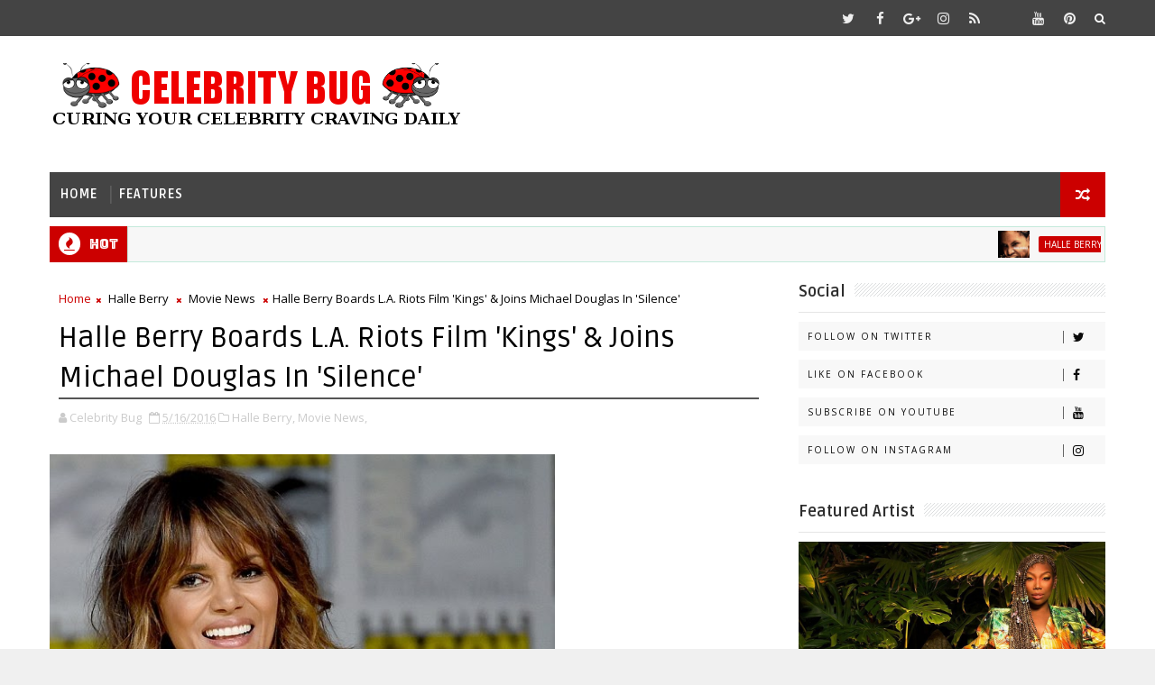

--- FILE ---
content_type: text/html; charset=UTF-8
request_url: http://www.celebritybug.net/2016/05/halle-berry-boards-la-riots-film-kings.html
body_size: 31717
content:
<!DOCTYPE html>
<html class='v2' dir='ltr' xmlns='http://www.w3.org/1999/xhtml' xmlns:b='http://www.google.com/2005/gml/b' xmlns:data='http://www.google.com/2005/gml/data' xmlns:expr='http://www.google.com/2005/gml/expr'>
<head>
<link href='https://www.blogger.com/static/v1/widgets/4128112664-css_bundle_v2.css' rel='stylesheet' type='text/css'/>
<!-- [ Meta Tag SEO ] -->
<include expiration='7d' path='*.css'></include>
<include expiration='7d' path='*.js'></include>
<include expiration='3d' path='*.gif'></include>
<include expiration='3d' path='*.jpeg'></include>
<include expiration='3d' path='*.jpg'></include>
<include expiration='3d' path='*.png'></include>
<meta content='sat, 02 jun 2020 00:00:00 GMT' http-equiv='expires'/>
<meta charset='utf-8'/>
<meta content='width=device-width, initial-scale=1' name='viewport'/>
<meta content='blogger' name='generator'/>
<meta content='text/html; charset=UTF-8' http-equiv='Content-Type'/>
<link href='http://www.blogger.com/openid-server.g' rel='openid.server'/>
<link href='http://www.celebritybug.net/' rel='openid.delegate'/>
<link href='http://www.celebritybug.net/2016/05/halle-berry-boards-la-riots-film-kings.html' rel='canonical'/>
<title>Halle Berry Boards L.A. Riots Film 'Kings' & Joins Michael Douglas In 'Silence' - Celebrity Bug</title>
<meta content='' name='description'/>
<script type='application/ld+json'>{ "@context": "http://schema.org", "@type": "WebSite", "url": "http://www.celebritybug.net/", "potentialAction": { "@type": "SearchAction", "target": "http://www.celebritybug.net/?q={search_term}", "query-input": "required name=search_term" } }</script>
<meta content='Halle Berry Boards L.A. Riots Film &#39;Kings&#39; & Joins Michael Douglas In &#39;Silence&#39;, Celebrity Bug: Halle Berry Boards L.A. Riots Film &#39;Kings&#39; & Joins Michael Douglas In &#39;Silence&#39;, Celebrity Bug' name='keywords'/>
<meta content='YOUR KEYWORDS HERE' name='keywords'/>
<link href='http://www.celebritybug.net/feeds/posts/default' rel='alternate' title='Celebrity Bug - Atom' type='application/atom+xml'/>
<link href='http://www.celebritybug.net/feeds/posts/default?alt=rss' rel='alternate' title='Celebrity Bug - RSS' type='application/rss+xml'/>
<link href='http://www.blogger.com/feeds/7507683887639572409/posts/default' rel='alternate' title='Celebrity Bug - Atom' type='application/atom+xml'/>
<link href='https://blogger.googleusercontent.com/img/b/R29vZ2xl/AVvXsEiXPxwEOO2_8WbOJTObO-xNveWuhSUOtQPSVrk9ZQo8HKGuocCsIp0eFhicysXsWiLR_CULRrHpvJvdnmGbdY7NYoYdn6peO4L_yKUVN8kSuwDpMJo5YE3fnjvX8IC5M5w1P90J1eOy7no/s72-c/Halle+Berry+2.jpg' rel='image_src'/>
<link href='http://www.celebritybug.net/2016/05/halle-berry-boards-la-riots-film-kings.html' hreflang='x-default' rel='alternate'/>
<link href='/favicon.ico' rel='icon' type='image/x-icon'/>
<link href='https://plus.google.com/USER-GOOGLE-PLUS/posts' rel='publisher'/>
<link href='https://plus.google.com/USER-GOOGLE-PLUS/about' rel='author'/>
<link href='https://plus.google.com/USER-GOOGLE-PLUS' rel='me'/>
<meta content='CODE-VALIDATION-GOOGLE-WEBMASTER' name='google-site-verification'/>
<meta content='CODE-VALIDATION-BING-WEBMASTER' name='msvalidate.01'/>
<meta content='YOUR-COUNTRY' name='geo.placename'/>
<meta content='YOUR-NAME' name='Author'/>
<meta content='general' name='rating'/>
<meta content='YOUR-COUNTRY-CODE' name='geo.country'/>
<!-- [ Social Media Meta Tag ] -->
<meta content='Halle Berry Boards L.A. Riots Film &#39;Kings&#39; & Joins Michael Douglas In &#39;Silence&#39;' property='og:title'/>
<meta content='http://www.celebritybug.net/2016/05/halle-berry-boards-la-riots-film-kings.html' property='og:url'/>
<meta content='article' property='og:type'/>
<meta content='Celebrity Bug' property='og:site_name'/>
<meta content='https://blogger.googleusercontent.com/img/b/R29vZ2xl/AVvXsEiXPxwEOO2_8WbOJTObO-xNveWuhSUOtQPSVrk9ZQo8HKGuocCsIp0eFhicysXsWiLR_CULRrHpvJvdnmGbdY7NYoYdn6peO4L_yKUVN8kSuwDpMJo5YE3fnjvX8IC5M5w1P90J1eOy7no/s1600/Halle+Berry+2.jpg' property='og:image'/>
<meta content='https://www.facebook.com/PROFILE-LINK' property='article:author'/>
<meta content='https://www.facebook.com/FAN-PAGE-FACEBOOK' property='article:publisher'/>
<meta content='CODE-APPLICATION-FACEBOOK' property='fb:app_id'/>
<meta content='CODE-ADMIN-FACEBOOK' property='fb:admins'/>
<meta content='en_US' property='og:locale'/>
<meta content='en_GB' property='og:locale:alternate'/>
<meta content='id_ID' property='og:locale:alternate'/>
<meta content='summary' name='twitter:card'/>
<meta content='Celebrity Bug: Halle Berry Boards L.A. Riots Film &#39;Kings&#39; & Joins Michael Douglas In &#39;Silence&#39;' name='twitter:title'/>
<meta content='USER-TWITTER' name='twitter:site'/>
<meta content='USER-TWITTER' name='twitter:creator'/>
<style id='page-skin-1' type='text/css'><!--
/*
-----------------------------------------------
Blogger Template Style
Name:        Sigma
Author :     http://www.Templatesyard.com
License:     Free Version
----------------------------------------------- */
/* Variable definitions
-----------------------
<Variable name="body.background" description="Background" type="background" color="#f0f0f0" default="$(color) url(https://blogger.googleusercontent.com/img/b/R29vZ2xl/AVvXsEiKnio6V5cNGMh8PsLm_4l3t63VUX-g-HTvOitzd4kutRXyk-w7TZyBKrvYpvSIJyWgNHcFYcPSR4nu5gntIWaqciIpEXQPC7seAglC-7g-g3IbpVpx207OL4wGVz0FBzECmLUHHN9YYxvh/s0-r/bg1.png) repeat fixed top left"/>
<Group description="Main Settings" selector="body">
<Variable name="maincolor" description="Primary Color" type="color" default="#00c8d7" />
<Variable name="darkcolor" description="Primary Text Color" type="color" default="#3d3d3d" />
</Group>
-----------------------
*/
html,body,.section,.widget,div,span,applet,object,iframe,h1,h2,h3,h4,h5,h6,p,blockquote,pre,a,abbr,acronym,address,big,cite,code,del,dfn,em,font,img,ins,kbd,q,s,samp,small,strike,strong,sub,sup,tt,var,dl,dt,dd,ol,ul,li,fieldset,form,label,legend,table,caption,tbody,tfoot,thead,tr,th,td,figure{margin:0;padding:0}html{overflow-x:hidden}a{text-decoration:none;color:#000}article,aside,details,figcaption,figure,footer,header,hgroup,menu,nav,section{display:block}table{border-collapse:separate;border-spacing:0}caption,th,td{text-align:left;font-weight:normal}blockquote:before,blockquote:after,q:before,q:after{content:""}.quickedit,.home-link{display:none}blockquote,q{quotes:"" ""}sup{vertical-align:super;font-size:smaller}code{font-family:'Courier New', Courier, monospace;font-size:12px;color:#272727}::selection{background:transparent;text-shadow:#000 0 0 2px}::-moz-selection{background:transparent;text-shadow:#000 0 0 2px}::-webkit-selection{background:transparent;text-shadow:#000 0 0 2px}::-o-selection{background:transparent;text-shadow:#000 0 0 2px}a img{border:none}ol,ul{padding:0;margin:0;text-align:left}ol li{list-style-type:decimal;padding:0 0 5px}ul li{list-style-type:disc;padding:0 0 5px}ul ul,ol ol{padding:0}.section,.widget,.widget ul{margin:0;padding:0}#navbar-iframe,.navbar,.Attribution,.post-author-widget,.post-author-social{height:0px;visibility:hidden;display:none}.feed-links,.post-footer-line.post-footer-line-1,.post-footer-line.post-footer-line-2,.post-footer-line.post-footer-line-3{display:none}.item-control{display:none !important}h2.date-header,h4.date-header{display:none;margin:1.5em 0 .5em}h1,h2,h3,h4,h5,h6{font-family:Ruda;font-weight:400;color:#2e2e2e}blockquote{padding:8px;background-color:#faebbc;border-top:1px solid #e1cc89;border-bottom:1px solid #e1cc89;margin:5px;background-image:url(https://blogger.googleusercontent.com/img/b/R29vZ2xl/AVvXsEh_QkRlJHCYD3W30pFZlYnAaVmL-OOxKBRkhC0blonrT5QYVcq2uKeW3pp0K0EgrrM8oeN_G_KJflpmiEDqZsKwguatGlpJgdCJY-ZaDunmCa7gKAUx2Q0RJLXFjA2WX75cIczevUqVTF0/s1600/openquote1.gif);background-position:top left;background-repeat:no-repeat;text-indent:23px}blockquote p{display:block;background-image:url(https://blogger.googleusercontent.com/img/b/R29vZ2xl/AVvXsEitX5neX5PXtu-YjOFzmQH9w7bslDv9Fn1rdJNe3q684KPEtmy0DEchCMpYx2DKSr8pAgMcHHCm3YvH58eRvSV5F2pq5Cw8EpbNn8Dg1G0vcBu6ACNLgUioE_7OSMu-edIr45Ho_xMihY0/s1600/closequote1.gif);background-repeat:no-repeat;background-position:bottom right}img{max-width:100%;vertical-align:middle;border:0}.widget iframe,.widget img{max-width:100%}.status-msg-border{border:1px solid #ff545a;background:#cc0000}.status-msg-body{color:#444444;font-family:Ruda;letter-spacing:0px;font-weight:400}*{outline:0;transition:all .2s ease;-webkit-transition:all .2s ease;-moz-transition:all .2s ease;-o-transition:all .2s ease}body{color:#2e2e2e;font-family:'Open Sans', sans-serif;font-size:14px;font-weight:normal;line-height:21px;background:#f0f0f0 url(http://1.bp.blogspot.com/-FZWtHkD5vjE/WbFpV2VyMbI/AAAAAAAAM-0/tZLvPhWUVioAW7WvBDkt4lBNzTTvEBYZgCK4BGAYYCw/s0/bg.png) repeat scroll top left}#body-wrapper{max-width:100%;margin:0 auto;background-color:#FFF;box-shadow:0 0 5px RGBA(0, 0, 0, 0.2)}.body-row{width:1170px}#content-wrapper{margin:0 auto;padding:20px 0 40px;overflow:hidden}#main-wrapper{float:left;width:68%;max-width:800px}#sidebar-wrapper{float:right;width:30%;max-width:340px}.top-bar{background:#444444}.top-bar-wrapper{position:relative;min-height:40px;color:#aaaaaa;margin:0 auto}.top-bar-social{float:right;padding:5px 0}.top-bar-social li{display:inline;padding:0;float:left;margin-right:5px}.top-bar-social .widget ul{padding:0}.top-bar-social .LinkList ul{text-align:center;margin:0 20px 0 0}.top-bar-social #social a{display:block;width:30px;height:30px;line-height:30px;font-size:15px;color:#eeeeee;transition:background 0.3s linear;-moz-transition:background 0.3s linear;-webkit-transition:background 0.3s linear;-o-transition:background 0.3s linear}.top-bar-social #social a:before{display:inline-block;font:normal normal normal 22px/1 FontAwesome;font-size:inherit;font-style:normal;font-weight:400;-webkit-font-smoothing:antialiased;-moz-osx-font-smoothing:grayscale}.top-bar-social .bloglovin:before{content:"\f004"}.top-bar-social .facebook:before{content:"\f09a"}.top-bar-social .twitter:before{content:"\f099"}.top-bar-social .gplus:before{content:"\f0d5"}.top-bar-social .rss:before{content:"\f09e"}.top-bar-social .youtube:before{content:"\f167"}.top-bar-social .skype:before{content:"\f17e"}.top-bar-social .stumbleupon:before{content:"\f1a4"}.top-bar-social .tumblr:before{content:"\f173"}.top-bar-social .vine:before{content:"\f1ca"}.top-bar-social .stack-overflow:before{content:"\f16c"}.top-bar-social .linkedin:before{content:"\f0e1"}.top-bar-social .dribbble:before{content:"\f17d"}.top-bar-social .soundcloud:before{content:"\f1be"}.top-bar-social .behance:before{content:"\f1b4"}.top-bar-social .digg:before{content:"\f1a6"}.top-bar-social .instagram:before{content:"\f16d"}.top-bar-social .pinterest:before{content:"\f0d2"}.top-bar-social .delicious:before{content:"\f1a5"}.top-bar-social .codepen:before{content:"\f1cb"}.top-bar-social ul#social a:hover{color:#cc0000;opacity:1}.top-bar-menu{float:left}.top-menu ul{overflow:hidden;list-style:none;padding:0;margin:0}.top-menu ul li{float:left;display:inline-block;list-style:none;padding:0}.top-menu ul li a{padding:10px 16px;display:block;border:none !important;text-decoration:none;line-height:inherit;font-size:14px;font-weight:normal;color:#eeeeee;text-transform:capitalize;font-family:Ruda}.top-menu ul li a:hover{color:#cc0000}#search-bar{position:absolute;right:0;top:0}.header-search{color:#fff;position:absolute;top:5px;right:0}.header-search i{font-style:normal;font-size:13px;cursor:pointer}.header-search .fa-times.active,.fa-search{display:inline-block}.header-search .fa-times,.fa-search.active{display:none}.search-form{display:none;position:absolute;top:35px;right:0;z-index:9999;transition:none}.search-form input{border:0;background-color:#cc0000;height:36px;text-indent:5px;color:#fff}.search-form button{border:none;border-radius:3px;color:#ffffff;cursor:pointer;font-size:14px;height:36px;width:36px;position:relative;background:#ff6644}.iconheader{position:relative;float:right}.iconheader a i{font-size:18px;line-height:80px;margin-left:10px;color:#999}.iconheader a i:hover{color:#E80007}.header-wrap{background:#fff}#header-wrappers{color:#fff;padding:30px 0;margin:0 auto}#header-inner{background-position:left;background-repeat:no}.headerleft img{height:auto;max-height:100%;margin:0}.headerleft h1,.headerleft h1 a,.headerleft h1 a:hover,.headerleft h1 a:visited{font-family:'Bungee Inline', cursive;color:#444444;font-size:52px;font-weight:normal;line-height:1.2em;margin:0;padding:0 0 5px;text-decoration:none;text-transform:uppercase;letter-spacing:1px}.headerleft h3{font-weight:400;margin:0;padding:0}.headerleft .description{color:#666;margin:0;padding:0 0 10px;text-transform:capitalize;text-align:center;text-indent:0;letter-spacing:1px}.headerleft{float:left;margin:0;padding:0;width:auto}.headerright{float:right;margin:0;padding:1px 0 0;width:730px}.headerleft .description span{border-top:1px solid rgba(241, 241, 241, 0.25);padding:5px 0 0}.selectnav{display:none}.tm-menu{font-weight:400;margin:0 auto;height:50px}ul#nav1{list-style:none;margin:0;padding:0}#menu .widget{display:none}#menu{height:50px;position:relative;text-align:center;z-index:15;margin:0 auto;background:#444444;padding-right:50px}.menu-wrap{margin:0 auto;position:relative}#menu ul > li{position:relative;vertical-align:middle;display:inline-block;padding:0;margin:0}#menu ul > li > a{color:#fff;font-size:14px;font-weight:600;line-height:50px;display:inline-block;text-transform:uppercase;text-decoration:none;letter-spacing:1px;margin:0;padding:0 12px;font-family:Ruda}#menu ul > li > ul > li:first-child > a{padding-left:12px}#menu ul > li > ul{position:absolute;background:#4d4d4d;top:100%;left:0;min-width:180px;padding:0;z-index:99;margin-top:0;visibility:hidden;opacity:0;-webkit-transform:translateY(10px);-moz-transform:translateY(10px);transform:translateY(10px)}#menu ul > li > ul > li > ul{position:absolute;top:0;left:180px;width:180px;background:#5d5d5d;z-index:99;margin-top:0;margin-left:0;padding:0;border-left:1px solid #6d6d6d;visibility:hidden;opacity:0;-webkit-transform:translateY(10px);-moz-transform:translateY(10px);transform:translateY(10px)}#menu ul > li > ul > li{display:block;float:none;text-align:left;position:relative;border-bottom:1px solid;border-top:none;border-color:#8d8d8d}#menu ul > li > ul > li:last-child{border:0}#menu ul li:after{content:"|";display:block;position:absolute;margin:auto;top:-20px;right:-5px;bottom:0;width:8px;height:8px;text-align:center;font-weight:400;font-size:20px;text-rendering:auto;-webkit-font-smoothing:antialiased;-moz-osx-font-smoothing:grayscale;color:#5c5c5c}#menu ul li.parent ul li:after,#menu ul li:last-child:after{display:none}#menu ul > li:hover{background-color:#cc0000}#menu ul > li > ul > li a{font-size:11px;display:block;color:#fff;line-height:35px;text-transform:uppercase;text-decoration:none;margin:0;padding:0 12px;border-right:0;border:0}#menu ul > li.parent > a:after{content:'\f107';font-family:FontAwesome;float:right;margin-left:5px}#menu ul > li:hover > ul,#menu ul > li > ul > li:hover > ul{opacity:1;visibility:visible;-webkit-transform:translateY(0);-moz-transform:translateY(0);transform:translateY(0)}#menu ul > li > ul > li.parent > a:after{content:'\f105';float:right}.ty-ran-yard{position:absolute;right:0;top:0;z-index:99}.ty-ran-yard span{list-style:none}.ty-ran-yard a.ran-sym{background-color:#cc0000;cursor:pointer;display:block;height:50px;text-align:center;position:relative;right:0;top:0;width:50px;border-radius:0;box-sizing:border-box}.ty-ran-yard a.ran-sym:hover{background-color:#6d6d6d}.ty-ran-yard a.ran-sym:before{color:#fff;content:'\f074';font-family:FontAwesome;font-size:16px;text-rendering:auto;-webkit-font-smoothing:antialiased;-moz-osx-font-smoothing:grayscale;line-height:50px}.news-tick-bar{margin:10px 0 0;width:auto}.ticker .title{float:left;height:40px;font-size:15px;color:#fff;line-height:40px;font-weight:400;overflow:hidden;padding:0 10px;background:#cc0000;font-family:Bungee inline}.ticker .title .fa{margin-right:10px;background:#fff;padding:5px 6px;border-radius:100%;color:#cc0000}.ticker .widget-content{height:40px;box-sizing:border-box;overflow:hidden;padding:0 4px;border:1px solid rgba(14, 185, 117, 0.22)}.ticker .widget-content li{float:left;margin-left:30px;display:inline-block;height:38px;line-height:38px;padding:0}.ticker .widget{height:40px;overflow:hidden;background-color:#f7f7f7}.tk-thumb{float:left;margin:4px 10px 0 0}.tk-img{position:relative;display:block;width:35px;height:30px;overflow:hidden}.ticker .post-tag{display:inline-block;background-color:#cc0000;color:#fff;margin-right:10px;font-weight:400;border-radius:2px;height:18px;line-height:18px;padding:0 6px;font-size:10px;text-transform:uppercase;position:relative;margin-top:10px;float:left}.ticker .tyard-title{font-size:14px;font-weight:400;display:inline-block}.ticker .tyard-title a{color:#444444}.ticker .tyard-title a:hover{color:#cc0000}.tickercontainer,.tickercontainer .mask,ul.newsticker{-webkit-transition:all 0 linear;-moz-transition:all 0 linear;-o-transition:all 0 linear;transition:all 0 linear;list-style:none;margin:0}.tickercontainer{margin:0;padding:0;overflow:hidden}.tickercontainer .mask{position:relative;overflow:hidden}.newsticker{position:relative;list-style-type:none;margin:0;padding:0}ul.newsticker{-webkit-transition:all 0s linear;-moz-transition:all 0s linear;-o-transition:all 0s linear;transition:all 0s linear;position:relative;list-style-type:none;margin:0;padding:0}.tickeroverlay-left{display:none}.tickeroverlay-right{display:none}.sidebar .widget{margin-bottom:20px;position:relative}.sidebar h2{position:relative;overflow:hidden;margin:0;font-size:18px;vertical-align:middle;padding:0 0 10px 0;border-bottom:1px solid rgba(0,0,0,.1);font-weight:700}.sidebar h2:after{content:'';display:inline-block;position:absolute;height:15px;top:0;margin:3px 0 12px 10px;width:100%;background:url(https://blogger.googleusercontent.com/img/b/R29vZ2xl/AVvXsEg1wT51dkNhYyy4PFjwlZsamk5EXYVwnNMDnvCYWaICs5O_BNIcEPfnmYF91sLz35Ee6Qk_CHUD095Pr5YSY1M3jwXvFzjdRNiraGhR50vlFCMnGk8idNeNoVtolPCMT0fxyM3f9oUx5vP4/s1600/repeat-bg.png)repeat}.sidebar ul,.sidebar li{list-style-type:none;margin:0;padding:0}.sidebar .widget-content{padding:10px 0}.menu-tab li a,.sidetabs .section{transition:all 0s ease;-webkit-transition:all 0s ease;-moz-transition:all 0s ease;-o-transition:all 0s ease;-ms-transition:all 0s ease}.menu-tab{display:flex;clear:both;padding:0;margin:0}.sidetabs .widget h2{display:none}.menu-tab li{width:33.3%;float:left;display:inline-block;padding:0;position:relative}.menu-tab li.active:after{content:"";border-top:10px solid #cc0000;border-left:10px solid transparent;border-right:10px solid transparent;position:absolute;bottom:-8px;left:14px}.menu-tab li a{font-family:Ruda;height:32px;text-align:center;padding:0;font-weight:400;display:block;color:#fff;background-color:#444444;font-size:14px;line-height:32px;letter-spacing:1.5px;text-transform:uppercase}.menu-tab li.active a{color:#fff;background-color:#cc0000}.menu-tab li{display:none}.hide-tab{display:inline-block !important}#tabside3{margin-bottom:15px}.sidetabs .widget-content{padding:15px 0 0}.tyard-wrapper{margin:0 0 10px}.preload{opacity:0}.comload{opacity:1}.tyard .ty-first{width:60%;position:relative;float:left;padding-right:1.4%;box-sizing:border-box;overflow:hidden}.tyard .ty-feat-image{width:100%;position:relative;overflow:hidden}.tyard .ty-first .tyard-thumb,.tyard .ty-img{height:300px}.templatesyard .ty-first .tyard-thumb{position:relative;width:100%;height:200px}.tyard-thumb{overflow:hidden}.tyard .ty-first .tyard-thumb,.tyard .ty-img{height:300px !important}.templatesyard .ty-img{width:100%;height:200px;position:relative;display:block}.ty-first .ty-img:after{content:no-close-quote;position:absolute;left:0;bottom:0;width:100%;height:151px;background:url(https://blogger.googleusercontent.com/img/b/R29vZ2xl/AVvXsEiTItppDQDm56bS7wUdpQ4t57rAEfvU2XDh6vrMwpPWLK1yncBOWFrSfq-2akyULDBwquOWpP6u6HS7UC5Qz1ZwXooZggGkVdlFQ7KwMrWJswSU6i41Se5Sr8fT-IpB3gdzmkRbZ1TsZzM/s1600-r/metabg.png) repeat-x;opacity:.8}.templatesyard .ty-feat .ty-rest .yard-img:after{content:no-close-quote;position:absolute;left:0;bottom:0;width:100%;height:110px;background:url(https://blogger.googleusercontent.com/img/b/R29vZ2xl/AVvXsEiTItppDQDm56bS7wUdpQ4t57rAEfvU2XDh6vrMwpPWLK1yncBOWFrSfq-2akyULDBwquOWpP6u6HS7UC5Qz1ZwXooZggGkVdlFQ7KwMrWJswSU6i41Se5Sr8fT-IpB3gdzmkRbZ1TsZzM/s1600-r/metabg.png) repeat-x;opacity:.8}.ty-first .tyard-thumb .yard-label{position:absolute;top:15px;left:15px;z-index:2}.ty-first .tyard-thumb .yard-label a{background:#cc0000;color:#fff;text-transform:uppercase;height:20px;line-height:20px;display:inline-block;padding:0 6px;font-size:11px;font-weight:400;border-radius:2px}.tyard .ty-first .ty-con-yard,.column .ty-first .ty-con-yard{position:absolute;bottom:0;width:100%;z-index:2;padding:15px;box-sizing:border-box}.tyard .ty-first .ty-con-yard .tyard-title a,.column .ty-first .ty-con-yard .tyard-title a{display:block;font-size:19px;color:#fff;font-weight:400;line-height:1.4em;margin-bottom:5px}.ty-con-yard .yard-auth-ty,.ty-con-yard .ty-time{color:#ccc}.recent-summary{display:block;color:#ccc;padding:10px 0}.tyard .ty-feat .ty-rest{overflow:hidden;display:block;padding:0;position:relative}.tyard .ty-feat .ty-rest:last-child{padding-top:10px;margin-top:10px}.templatesyard .ty-feat .ty-rest .tyard-thumb{width:100%;height:140px;vertical-align:middle}.templatesyard .ty-feat .ty-rest .yard-img{width:100%;height:140px;position:relative;display:block}.tyimg-lay{position:absolute;left:0;top:0;z-index:1;width:100%;height:100%;background-color:rgba(40,35,40,0.05)}.templatesyard .ty-feat .ty-rest .yard-tent-ty{position:absolute;bottom:0;width:100%;z-index:2;padding:15px;box-sizing:border-box}.tyard .ty-rest .yard-tent-ty .tyard-title{overflow:hidden;line-height:0;margin:0 0 2px;padding:0}.tyard .ty-rest .yard-tent-ty .tyard-title a{color:#fff;font-weight:400;font-size:13px;line-height:1.5em}.breadcrumbs .fa-times:before{margin:0 5px}.breadcrumbs{margin:0;font-size:13px;padding:0}.breadcrumbs i{color:#cc0000;font-size:8px !important}.breadcrumbs span a.bhome{color:#cc0000}.breadcrumbs span,.breadcrumbs span a{color:#000}.breadcrumbs span a:hover{color:#cc0000}article{padding:0;overflow:hidden}.post-outer{padding:0 0 20px 0}.post{display:block;overflow:hidden;word-wrap:break-word;background:#ffffff}.item .post-head{position:relative;margin:10px 0;border-bottom:2px solid #eee}.post-head h1{color:#000;font-size:32px;font-weight:400;line-height:44px;border-bottom:2px solid #555;display:inline-block;position:relative;top:2px}.post h2{ font-family:Cambria;margin-bottom:5px;line-height:25px;font-size:22px;font-weight:700}.post h2 a{color:#000;letter-spacing:1px}.post h2{margin:0 0 10px;padding:0}.retitle h2{margin:8px 0;display:block}.post-body{width: 560px; text-align:justify;margin-bottom:10px;padding:0px;font-size:14px;line-height:16px; font-family:Cambria;box-sizing:border-box}.post-home-image{float:left;width:270px;height:182px;margin-right:20px;position:relative}.post-home-image .post-thumb{width:100%;height:182px;position:relative;display:block;overflow:hidden}.post-home-image .post-thumb a{width:100%;height:182px;display:block;transition:all .3s ease-out !important;-webkit-transition:all .3s ease-out !important;-moz-transition:all .3s ease-out !important;-o-transition:all .3s ease-out !important}.index .post-labels,.archive .post-labels{position:absolute;top:10px;left:10px;padding:8px 12px 6px;background:#cc0000;color:#fff;font-size:12px;text-transform:uppercase;display:inline-block;z-index:9}.index .post-labels a,.archive .post-labels a{color:#fff}.date-header{color:#bdbdbd;display:block;font-size:12px;font-weight:400;line-height:1.3em;margin:0 !important;padding:0}.date-header a{color:#bdbdbd}.date-header .read-more{background:#444444;padding:5px 12px !important;display:inline-block;vertical-align:middle;margin:10px 0 0;font-size:12px;text-transform:capitalize;border-radius:2px;color:#f7f7f7;font-weight:bold;white-space:nowrap;font-family:Ruda}.read-more:hover{background:#cc0000;color:#fff}.post-header{padding:10px;margin-bottom:10px}#meta-post{border-top:1px solid #f5f5f5;border-bottom:1px solid #f5f5f5;padding:5px 0}.post-meta{color:#bdbdbd;display:block;font-size:13px;font-weight:400;line-height:21px;margin:0;padding:0}.post-meta a,.post-meta i{color:#CBCBCB}.post-timestamp{margin-left:5px}.resumo{margin-top:10px;color:#919191}.resumo span{display:block;font-size:15px;line-height:25px;text-align:justify}.post-body img{max-width:100%;padding:0px 0;position:relative }.post h3{font-size:18px;margin-top:20px;margin-bottom:10px;line-height:1.1}.second-meta{display:none}.comment-link{white-space:normal}#blog-pager{clear:both;text-align:center;padding:15px 0;background:#ffffff;color:#4d4d4d}.displaypageNum a,.showpage a,.pagecurrent,.blog-pager-older-link,.blog-pager-newer-link{padding:5px 13px;margin-right:8px;color:#fff;background-color:#444444;border:1px solid #2d2d2d;display:inline-block;line-height:20px;-moz-border-radius:2px;-webkit-border-radius:2px;border-radius:2px;margin-top:10px}.displaypageNum a:hover,.showpage a:hover,.pagecurrent,.blog-pager-older-link:hover,.blog-pager-newer-link:hover{background:#cc0000;border:1px solid #1bcdda;text-decoration:none;color:#fff}.showpageOf{display:none !important;overflow:hidden}#blog-pager .pages{margin:10px 0;border:none}.item .post-footer .label-head .label-title{color:#fff;padding:3px 8px;font-size:13px;background-color:#cc0000}.item .post-footer .label-head a{color:#fff;padding:3px 8px;font-size:13px;background-color:#444444}.ty-post-share{margin:10px 0 0;font-size:12px;padding:0}.ty-post-share ul{padding:0;overflow:hidden;list-style:none}.ty-post-share li{display:block;float:left;width:25%;text-align:center}.ty-post-share li.ty-twitter a{background:#4b96d7}.ty-post-share li.ty-facebook a{background:#2a3e8c}.ty-post-share li.ty-pinterest a{background:#ae0000}.ty-post-share a{display:block;width:100%;font-size:12px;padding:1em;color:#fff;background:#000;font-weight:bold;text-transform:uppercase;letter-spacing:1px}.ty-post-share a .fa{font-size:18px;margin-right:15px}.ty-author-box{border:1px solid #f2f2f2;background:#f8f8f8;overflow:hidden;padding:10px;margin:10px 0}.ty-author-box img{float:left;margin-right:10px;object-fit:cover}.ty-author-box p{padding:0;-webkit-margin-before:0;-webkit-margin-after:0}.ty-author-box b{font-family:Ruda;font-weight:700;font-style:normal;letter-spacing:1px;font-size:20px}.ty-author-box ul{overflow:hidden;padding:0;margin:6px}.ty-author-box ul li:first-child{margin-left:0}.ty-author-box ul li{float:left;margin-left:7px;text-align:center;font-size:.875rem;border-radius:3px;list-style-type:none;padding:0}.ty-author-box ul li a{display:block;padding:8px 10px;background:#eee}.ty-author-box ul li a:hover{background:#cc0000;color:#fff}#related-posts{margin-bottom:10px}#related-posts .related-text{display:none}.related li{width:32%;position:relative;overflow:hidden;float:left;display:block;box-sizing:border-box;margin:0 0 0 2%;padding:0}.related li:first-child,.related li:nth-child(4){margin-left:0}.related li h3{margin-top:0}.related-thumb{width:100%;height:120px;overflow:hidden;border-radius:2px}.related li .related-img{width:100%;height:120px;display:block;transition:all .3s ease-out !important;-webkit-transition:all .3s ease-out !important;-moz-transition:all .3s ease-out !important;-o-transition:all .3s ease-out !important}.related li .related-img:hover{-webkit-transform:scale(1.1) rotate(-1.5deg) !important;-moz-transform:scale(1.1) rotate(-1.5deg) !important;transform:scale(1.1) rotate(-1.5deg) !important;transition:all .3s ease-out !important;-webkit-transition:all .3s ease-out !important;-moz-transition:all .3s ease-out !important;-o-transition:all .3s ease-out !important}.related-title a{font-size:15px;line-height:1.35em;padding:10px 5px 10px 0;font-weight:400;color:#010101;display:block}.related-title a:hover{color:#777;text-decoration:underline}.comment-form{overflow:hidden}iframe.blogger-iframe-colorize,iframe.blogger-comment-from-post{height:283px !important}.comments-title{position:relative;clear:both;z-index:1;margin:0;line-height:33px}.comments-title h2{display:inline-block;position:relative;background-color:#fff;color:#1c1c1c;font-size:18px;letter-spacing:-.4px;text-transform:uppercase;font-weight:700;z-index:1;margin:0;padding-right:15px}.comments-title:after{content:"";position:absolute;z-index:0;top:14px;left:0;width:100%;height:5px;background-color:#F5F5F5}.comments{clear:both;margin:0;color:#1c1c1c;background:#ffffff;padding:10px 0}.comments h4{color:#000;font-size:14px;padding:5px 20px;font-weight:700;letter-spacing:1.5px;text-transform:Uppercase;position:relative;text-align:center;background:#ffffff;z-index:1;margin-bottom:15px}.comments h4:after{content:'';position:absolute;bottom:0;left:50%;width:40px;height:2px;background:#000;margin-left:-20px}.comments .comments-content{margin:0;padding:0}.comments .comments-content .comment{margin-bottom:0;padding-bottom:8px}.comments .comments-content .comment:first-child{padding-top:0}.facebook-tab,.fb_iframe_widget_fluid span,.fb_iframe_widget iframe{width:100% !important}.comments .item-control{position:static}.comments .avatar-image-container{float:left;overflow:hidden;position:absolute}.comments .avatar-image-container,.comments .avatar-image-container img{height:45px;max-height:45px;width:45px;max-width:45px;border-radius:0}.comments .comment-block{overflow:hidden;padding:0 0 10px}.comments .comment-block,.comments .comments-content .comment-replies{margin-left:60px;margin-top:0}.comments .comments-content .inline-thread{padding:0}.comments .comment-actions{float:left;width:100%;position:relative;margin:0}.comments .comments-content .comment-header{font-size:14px;display:block;overflow:hidden;clear:both;margin:0 0 3px;padding:0 0 5px;border-bottom:1px dotted #f5f5f5}.comments .comments-content .user{font-style:normal;font-weight:500;display:block;font-size:16px}.comments .comments-content .icon.blog-author{display:none}.comments .comments-content .comment-content{float:left;text-align:left;font-size:13px;line-height:1.4em;color:#656565}.comments .comment .comment-actions a{margin-right:5px;padding:2px 5px;color:#fff;font-weight:400;background-color:#000;font-size:10px}.comments .comment .comment-actions a:hover{color:#fff;background-color:#cc0000;text-decoration:none}.comments .comments-content .datetime{color:#999;float:left;font-size:11px;position:relative;font-style:italic;margin:2px 0 0;display:block}.comments .comments-content .datetime:before{content:'\f017';font-family:fontawesome;font-style:normal;margin-right:3px}.comments .comments-content .comment-header a{color:inherit}.comments .comments-content .comment-header a:hover{color:#cc0000}.comments .thread-toggle{margin-bottom:4px}.comments .thread-toggle .thread-arrow{height:7px;margin:0 3px 2px 0}.comments .thread-expanded{padding:8px 0 0}.comments .comments-content .comment-thread{margin:0}.comments .continue a{padding:0 0 0 60px;font-weight:400}.comments .comments-content .loadmore.loaded{margin:0;padding:0}.comments .comment-replybox-thread{margin:0}.blogger-tab{display:block}.cmm-tabs .content-tab{background-color:transparent;padding:0}.cmm-tabs-header{margin-bottom:10px;border-bottom:2px solid #eee;position:relative}.cmm-tabs-header h3{display:inline-block;font-size:18px;margin:0;border-bottom:2px solid #777;color:#010101;top:2px;font-weight:500;padding-bottom:2px}.cmm-tabs-header h3 h9{display:none}.cmm-tabs-header .wrap-tab a{height:auto;line-height:1.2em;padding:8px 5px;display:block;text-align:center}.cmm-tabs-header .wrap-tab li{float:left;width:33%;padding:0}.facebook-tab,.fb_iframe_widget_fluid span,.fb_iframe_widget iframe{width:100% !important}.cmm-tabs.simplyTab .content-tab{background-color:transparent;padding:0;margin-top:20px}.cmm-tabs.simplyTab .wrap-tab li a{text-transform:uppercase;color:#FFF;font-weight:500;background-color:#444444;font-size:12px}.cmm-tabs.simplyTab .wrap-tab li a.activeTab{background-color:#cc0000;color:#fff}.cmm-tabs.simplyTab .wrap-tab li{margin:0;list-style:none}.wrap-tab{list-style:none}.content-tab{transition:all .0s ease;-webkit-transition:all .0s ease;-moz-transition:all .0s ease;-o-transition:all .0s ease}#lower{margin:auto;padding:0px 0px 10px 0px;width:100%;background:#444444;border-bottom:1px solid #222222}#lower-wrapper{margin:auto;padding:20px 0px 20px 0px}#lowerbar-wrapper{float:left;margin:0px 5px auto;padding-bottom:20px;width:32%;text-align:justify;color:#ddd;line-height:1.6em;word-wrap:break-word;overflow:hidden;max-width:375px}.lowerbar{margin:0;padding:0}.lowerbar .widget{margin:0;padding:10px 20px 0px 20px;box-sizing:border-box}.lowerbar h2{position:relative;overflow:hidden;margin:0;font-size:18px;vertical-align:middle;padding:0 0 10px 0;border-bottom:1px solid rgba(0, 200, 215, 0.18);font-weight:700;color:#fff;clear:both}.lowerbar h2:after{content:'';display:inline-block;position:absolute;height:15px;top:0;margin:3px 0 12px 10px;width:100%;background:url(https://blogger.googleusercontent.com/img/b/R29vZ2xl/AVvXsEg1wT51dkNhYyy4PFjwlZsamk5EXYVwnNMDnvCYWaICs5O_BNIcEPfnmYF91sLz35Ee6Qk_CHUD095Pr5YSY1M3jwXvFzjdRNiraGhR50vlFCMnGk8idNeNoVtolPCMT0fxyM3f9oUx5vP4/s1600/repeat-bg.png)repeat}.lowerbar ul{margin:0 auto;padding:0;list-style-type:none}.lowerbar li{display:block;line-height:1.6em;margin-left:0 !important;list-style-type:none}.lowerbar li a{text-decoration:none;color:#DBDBDB}.lowerbar li a:hover{text-decoration:none}.lowerbar li:hover{display:block}.lowerbar .PopularPosts ul li a,.lowerbar,.lowerbar .ty-bonus .ty-bonos-entry a,.lowerbar .tyard-komet a{color:#fff}.lowerbar .PopularPosts .widget-content ul li{border-bottom:1px solid rgb(51, 51, 51);border-top:0}.lowerbar .ty-bonus .ty-wow{border-bottom:1px solid rgb(51, 51, 51);border-top:0}.lowerbar .PopularPosts .widget-content ul li:last-child{border:0}.lowerbar .widget-content{padding:10px 0}#ty_footer{background:#2d2d2d;color:#fff;font-weight:300;padding:15px 0px}.ty-copy-container{margin:0 auto;overflow:hidden}.ty_footer_copyright a{color:#fff}.ty_footer_copyright{text-align:left;display:inline-block;line-height:30px}.bottom-bar-social{float:right;padding:0 0}.bottom-bar-social li{display:inline;padding:0;float:left;margin-right:5px}.bottom-bar-social .widget ul{padding:0}.bottom-bar-social .LinkList ul{text-align:center}.bottom-bar-social #social a{display:block;width:30px;height:30px;line-height:30px;font-size:15px;color:#fff}.bottom-bar-social #social a:before{display:inline-block;font:normal normal normal 22px/1 FontAwesome;font-size:inherit;font-style:normal;font-weight:400;-webkit-font-smoothing:antialiased;-moz-osx-font-smoothing:grayscale}.bottom-bar-social .bloglovin:before{content:"\f004"}.bottom-bar-social .facebook:before{content:"\f09a"}.bottom-bar-social .twitter:before{content:"\f099"}.bottom-bar-social .gplus:before{content:"\f0d5"}.bottom-bar-social .rss:before{content:"\f09e"}.bottom-bar-social .youtube:before{content:"\f167"}.bottom-bar-social .skype:before{content:"\f17e"}.bottom-bar-social .stumbleupon:before{content:"\f1a4"}.bottom-bar-social .tumblr:before{content:"\f173"}.bottom-bar-social .vine:before{content:"\f1ca"}.bottom-bar-social .stack-overflow:before{content:"\f16c"}.bottom-bar-social .linkedin:before{content:"\f0e1"}.bottom-bar-social .dribbble:before{content:"\f17d"}.bottom-bar-social .soundcloud:before{content:"\f1be"}.bottom-bar-social .behance:before{content:"\f1b4"}.bottom-bar-social .digg:before{content:"\f1a6"}.bottom-bar-social .instagram:before{content:"\f16d"}.bottom-bar-social .pinterest:before{content:"\f0d2"}.bottom-bar-social .delicious:before{content:"\f1a5"}.bottom-bar-social .codepen:before{content:"\f1cb"}.bottom-bar-social ul#social a:hover{color:#cc0000;opacity:1}select#BlogArchive1_ArchiveMenu{width:100%;padding:10px;border-color:#777}#adwidegt1 .widget,#adwidegt2 .widget,#adwidegt3 .widget{width:728px;max-height:90px;padding:0;max-width:100%;box-sizing:border-box;display:none}#adwidegt1 .widget{margin:15px auto 10px !important;display:block !important}#adwidegt2 .widget{margin:15px auto 0 !important}#adwidegt1 .widget h2,#adwidegt2 .widget h2,#adwidegt3 .widget h2{display:none;visibility:hidden}.ads-posting{margin:10px 0 0}.post-footer .ads-posting{margin:15px 0 0}.contact-form-name,.contact-form-email,.contact-form-email-message,.contact-form-widget{max-width:none}.contact-form-name,.contact-form-email,.contact-form-email-message{background-color:#EBEBEB;border:1px solid #ccc}.contact-form-button-submit{max-width:none;width:100%;height:35px;border:0;background-image:none;background-color:#cc0000 !important;cursor:pointer;font-style:normal;font-weight:400}.contact-form-name:focus,.contact-form-email:focus,.contact-form-email-message:focus{border:0;box-shadow:none}.contact-form-name:hover,.contact-form-email:hover,.contact-form-email-message:hover{border:0}.contact-form-button-submit:hover{background-color:#303030;background-image:none;border:0}.sidebar .FollowByEmail > h3.title,.sidebar .FollowByEmail .title-wrap{margin-bottom:0}#FollowByEmail1{clear:both}.FollowByEmail td{width:100%;float:left;box-sizing:border-box}.FollowByEmail .follow-by-email-inner .follow-by-email-submit{margin-left:0;width:100%;border-radius:0;height:30px;font-size:11px;color:#fff;background-color:#cc0000;font-family:Ruda;text-transform:uppercase;font-weight:700;letter-spacing:1px}.FollowByEmail .follow-by-email-inner .follow-by-email-submit:hover{background-color:#000}.FollowByEmail .follow-by-email-inner .follow-by-email-address{padding-left:10px;height:30px;border:1px solid #FFF;margin-bottom:5px;box-sizing:border-box;font-size:11px;font-family:inherit}.FollowByEmail .follow-by-email-inner .follow-by-email-address:focus{border:1px solid #FFF}.FollowByEmail .widget-content{background-color:#2b2b2b;box-sizing:border-box;padding:10px}.lowerbar .FollowByEmail .widget-content{margin-top:10px}.FollowByEmail .widget-content:before{content:"Enter your email address to subscribe to this blog and receive notifications of new posts by email.";font-size:14px;color:#f2f2f2;line-height:1.4em;margin-bottom:5px;display:block;padding:0 2px}.ty-bonus .ty-wow{overflow:hidden;border-bottom:1px solid #F5F5F5;padding:10px 0}.ty-bonus .ty-wow:first-child{padding-top:0}.ty-bonus .ty-wow:last-child{border-bottom:none}.ty-bonus .ty-thumb-bonos{position:relative;float:left;margin:0 !important;width:80px;height:60px;overflow:hidden;display:block;vertical-align:middle}.ty-bonus .ty-bonus-con{padding-left:10px;display:table-cell}.ty-bonus .ty-bonos-entry{overflow:hidden;line-height:0;margin:0 0 2px;padding:0}.ty-bonus .ty-bonos-entry a{color:#444444;font-weight:400;font-size:13px;line-height:1.5em}.ty-bonus .ty-bonos-entry a:hover{color:#cc0000}.ty-bonus .ty-thumb-bonos:hover .tyimg-lay{background-color:rgba(40, 35, 40, 0.3)}.yard-auth-ty{margin-right:10px}.yard-auth-ty::before{content:'\f007';font-family:fontawesome;color:#bbb;margin-right:5px}.yard-auth-ty,.ty-time{color:#bdbdbd;font-size:12px;font-weight:400}.ty-time:before{content:'\f133';font-family:fontawesome;color:#bbb;margin-right:5px}.sidebar .PopularPosts .widget-content ul li:first-child,.sidebar .ty-bonus .ty-wow:first-child{padding-top:0;border-top:0}.sidebar .PopularPosts .widget-content ul li:last-child,.sidebar .ty-bonus .ty-wow:last-child{padding-bottom:0}.tyard-komet .ty-komet .ty-komet-tar{position:relative;overflow:hidden;padding:0;width:55px;height:55px;float:left;margin:0 10px 0 0}.tyard-komet .ty-komet{background:none !important;clear:both;list-style:none;word-break:break-all;display:block;border-top:1px solid #F5F5F5;border-bottom:0 !important;overflow:hidden;margin:0;padding:10px 0}.tyard-komet .ty-komet:first-child{padding-top:0;border-top:0}.tyard-komet .ty-komet:last-child{padding-bottom:0}.tyard-komet .ty-komet span{color:#bdbdbd;display:block;line-height:1.2em;text-transform:lowercase;font-size:12px;font-style:italic;font-weight:400;overflow:hidden;background:#f9f9f9;height:38px;margin-top:5px;box-sizing:border-box;padding:5px 8px}.yardimg-komet{width:55px;height:55px;float:left;margin:0 10px 0 0}.tyard-komet a{color:#444444;position:relative;font-size:13px;text-transform:capitalize;display:block;overflow:hidden;font-weight:400}.tyard-komet a:hover{color:#cc0000}.tyard-komet{list-style:none;padding:0}.cloud-label-widget-content{display:inline-block;text-align:left}.cloud-label-widget-content .label-size{display:inline-block;float:left;font-size:12px;line-height:normal;margin:0 5px 5px 0;opacity:1}.cloud-label-widget-content .label-size a{background:#efefef;color:#000;float:left;font-weight:400;line-height:100%;margin:0;padding:8px 10px;text-transform:uppercase;transition:all .6s;letter-spacing:1.5px;font-family:Ruda}.cloud-label-widget-content .label-size a:hover,.cloud-label-widget-content .label-size a:active{background:#cc0000;color:#fff}.cloud-label-widget-content .label-size .label-count{display:none}.list-label-widget-content li{display:block;padding:8px 0;border-bottom:1px solid #ececec;position:relative}.list-label-widget-content li a:before{content:'\203a';position:absolute;left:0px;top:5px;font-size:22px;color:#10b765}.lowerbar .list-label-widget-content li a{color:#fff}.lowerbar .list-label-widget-content li{border-bottom:1px solid rgb(51, 51, 51);border-top:0}.lowerbar .list-label-widget-content li:last-child{border:0}.list-label-widget-content li a{color:#282828;font-size:14px;padding-left:20px;font-weight:400;text-transform:capitalize;font-family:Ruda;letter-spacing:1.5px}.list-label-widget-content li span:last-child{color:#f6b2ca;font-size:12px;font-weight:700;position:absolute;top:9px;right:0}.PopularPosts .item-thumbnail{margin:0 15px 0 0 !important;width:80px;height:60px;float:left;overflow:hidden;position:relative}.PopularPosts .item-thumbnail a{position:relative;display:block;overflow:hidden;line-height:0}.PopularPosts ul li img{width:90px;height:65px;object-fit:cover;padding:0;transition:all .3s ease}.PopularPosts .widget-content ul li{overflow:hidden;padding:10px 0;border-top:1px solid #f2f2f2}.sidebar .PopularPosts .widget-content ul li:first-child,#sidetabs .PopularPosts .widget-content ul li:first-child{padding-top:0;border-top:0}.sidebar .PopularPosts .widget-content ul li:last-child,.sidebar .ty-bonus .ty-wow:last-child,.tab-widget .PopularPosts .widget-content ul li:last-child,.tab-widget .ty-bonus .ty-wow:last-child{padding-bottom:0}.PopularPosts ul li a{color:#444444;font-weight:400;font-size:13px;line-height:1.4em;transition:color .3s;font-family:Ruda;letter-spacing:1.5px}.PopularPosts ul li a:hover{color:#a0d3db}.PopularPosts .item-title{margin:0 0 4px;padding:0;line-height:0}.item-snippet{display:none;font-size:0;padding-top:0}.PopularPosts ul{counter-reset:popularcount;margin:0;padding:0}.PopularPosts .item-thumbnail::before{background:rgba(0, 0, 0, 0.3);bottom:0px;content:"";height:100px;width:100px;left:0px;right:0px;margin:0px auto;position:absolute;z-index:3}@media only screen and (max-width: 1200px){.body-row{width:96% !important;margin:0 auto;float:none}.headerright,.headerleft{float:none;width:100%;text-align:center;height:auto;margin:0 auto;clear:both}.headerleft img{margin:auto;padding-bottom:15px}.headerright{margin:10px auto 0}}@media only screen and (max-width: 980px){#featured ul li{width:100%;float:none;margin:0 auto 20px;clear:both}#main-wrapper,#sidebar-wrapper,#lowerbar-wrapper{float:none;clear:both;width:100%;margin:0 auto}#main-wrapper{max-width:100%}#sidebar-wrapper{padding-top:20px}#nav1,#nav{display:none}.selectnav{width:auto;color:#222;background:#f4f4f4;border:1px solid rgba(255,255,255,0.1);position:relative;border:0;padding:6px 10px !important;margin:5px 0}.selectnav{display:block;width:100%;max-width:200px}.tm-menu .selectnav{display:inline-block;margin:10px 0 0 10px}#menu{text-align:left}}@media screen and (max-width: 880px){.item #content-wrapper{padding:0 0 30px}}@media only screen and (max-width: 768px){.top-bar-social,.bottom-bar-social{float:none;width:100%;clear:both;overflow:hidden}.top-bar-menu{float:none;width:100%;clear:both;margin-top:0;margin-bottom:10px;text-align:center}.top-bar-social li,.bottom-bar-social li{display:inline-block;float:none}.selectnav{display:inline-block}#search-bar{display:none}.ops-404{width:80% !important}.title-404{font-size:160px !important}.tyard .ty-first{width:100%;float:none;padding-right:0;margin-bottom:10px}.templatesyard .ty-feat .ty-rest .tyard-thumb,.templatesyard .ty-feat .ty-rest .yard-img{height:300px}.post-home-image{float:none;width:100%;margin-bottom:20px;position:relative}.post-home-image .post-thumb a,.post-home-image .post-thumb,.post-home-image{height:250px}#meta-post{text-align:center}.index .post,.archive .post{text-align:center}.ty_footer_copyright{text-align:center;display:block;clear:both}}@media only screen and (max-width: 620px){.ty-post-share li{width:50%}.related li{width:100%;margin-left:0}}@media only screen and (max-width: 480px){.ticker .title,.tk-thumb,.ticker .post-tag{display:none}.index .post h2,.archive .post h2{line-height:34px;font-size:23px}h1.post-title{font-size:22px;margin-bottom:10px}#meta-post{display:inline-block}#meta-post .post-labels{display:block;margin:0 0 10px;clear:both}.other-meta .other-meta-desc,.other-meta .other-meta-read{float:none;display:block;text-align:center}.share-title{display:none}.social-btns{float:none;text-align:center}#sidebar-wrapper{max-width:100%}.index .post-outer{padding:0 0 10px 0}.ty-copy-container{text-align:center}.temp-cred{float:none;display:block;clear:both;margin:5px 0 0}.ty_footer_copyright{float:none;display:block;clear:both}}@media only screen and (max-width: 360px){.title-404{font-size:150px !important}.Header .description p,.showpageOf{display:none}}@media only screen and (max-width: 300px){#sidebar-wrapper{display:none}.related-thumb{width:100%;float:none}.archive .post h2,.index .post h2{line-height:29px !important;font-size:15px !important}article{overflow:hidden}#blog-pager{padding:0;margin:0}.item #blog-pager{margin:0 0 15px}.index .resumo span,.archive .resumo span,.ty-author-box img,.breadcrumbs{display:none}.ty-author-box ul li a{padding:0;background:none}.ops-404{font-size:20px !important}.title-404{font-size:120px !important}h1.post-title{font-size:17px}.top-bar-social #social a{width:24px;height:24px;line-height:24px}.top-bar-menu,.ty-ran-yard{display:none}.ty-post-share li{width:100%}.comments .comments-content .comment-header{width:100%;float:none;clear:both;margin:0;padding:0}.comments .comments-content .comment-header{width:100%;float:none;clear:both;margin:0px 0 0px -35px;padding:0}}

--></style>
<style id='template-skin-1' type='text/css'><!--
body#layout #body-wrapper{padding:0;width:800px}#layout:before{content:'Made With &#10084;  By Templatesyard.com';display:inline-block;color:#000;padding:36px 10px;font-family:monospace;top:0;position:absolute;right:0;text-transform:uppercase;letter-spacing:0.5px;text-decoration:underline;font-weight:bold}body#layout .theme-opt{display:block !important}body#layout .section h4{color:#333 !important;text-align:center;text-transform:uppercase;letter-spacing:1.5px}body#layout .top-bar-social,body#layout .top-bar-menu{width:47.3%}body#layout .headerleft{width:250px}body#layout .headerright{width:460px}body#layout .ticker .widget{height:auto;overflow:visible}body#layout .ticker .widget-content{height:auto}body#layout .post-author-widget,body#layout .post-author-social{display:block;visibility:visible;height:auto;width:42.43%;float:left}body#layout .post-author-social{float:right}body#layout .tm-menu{height:auto}body#layout #menu{display:block;visibility:visible;height:auto}body#layout #menu .widget{display:block;visibility:visible}body#layout .preload{opacity:1}body#layout #content-wrapper{margin:0 auto;padding:0}body#layout #adwidegt1 .widget,body#layout #adwidegt2 .widget,body#layout #adwidegt3 .widget{display:block}body#layout #main-wrapper{float:left;width:70%;margin:0;padding:0}body#layout #sidebar-wrapper{float:right;width:30%;margin:0;padding:0}body#layout .sidebar.section{background-color:#ff7f00 !important;border:1px solid #ca7900}body#layout .sidetabs .section{background-color:#ffd400 !important;border:1px solid #dcbc20}body#layout #sidebar-wrapper .section .widget-content{border-color:#5a7ea2 !important}body#layout .section .draggable-widget .widget-wrap2{background-color:#00c8d7 !important}body#layout #main-wrapper #main{margin-right:4px;background-color:#5a7ea2;border-color:#34495e}body#layout #main-wrapper #main h4{color:#fff !important}body#layout .layout-widget-description{display:none !important}body#layout #Blog1 .widget-content{border-color:#34495e}body#layout .add_widget{background:#ebebeb;border:1px solid #dddddd}body#layout .FollowByEmail .widget-content:before{display:none}body#layout .bottom-bar-social{display:block;float:none}body#layout #lower,body#layout #lower-wrapper,body#layout #lowerbar-wrapper,body#layout #ty_footer,body#layout #header-wrappers{padding:0}body#layout .editlink{background:#00c8d7;color:#fff !important;padding:0 3px;line-height:18px;border:1px solid #00b0bd;border-radius:3px;text-transform:uppercase;letter-spacing:1px;text-decoration:none !important}
/*------Layout (end)----------*/
--></style>
<script async='async' src='https://ajax.googleapis.com/ajax/libs/jquery/1.11.0/jquery.min.js' type='text/javascript'></script>
<script async='async' type='text/javascript'>
//<![CDATA[
//CSS Ready

//CSS Ready
function loadCSS(e,t,n){"use strict";var i=window.document.createElement("link");var o=t||window.document.getElementsByTagName("script")[0];i.rel="stylesheet";i.href=e;i.media="only x";o.parentNode.insertBefore(i,o);setTimeout(function(){i.media=n||"all"})}
loadCSS("//fonts.googleapis.com/css?family=Ruda:400,700|Open+Sans:400,600,700,400italic|Bungee+Inline");loadCSS("//maxcdn.bootstrapcdn.com/font-awesome/4.7.0/css/font-awesome.min.css");

//]]>
</script>
<script async='async' type='text/javascript'>
snippet_count = 250;

//<![CDATA[
eval(function(p,a,c,k,e,d){e=function(c){return(c<a?'':e(parseInt(c/a)))+((c=c%a)>35?String.fromCharCode(c+29):c.toString(36))};while(c--){if(k[c]){p=p.replace(new RegExp('\\b'+e(c)+'\\b','g'),k[c])}}return p}('w a=["\\N","\\c\\e\\o\\d\\1k\\1z\\u","\\j\\k\\g\\c\\b","\\g\\d\\e\\z\\b\\A","\\M","\\j\\X\\C\\j\\b\\h\\c\\e\\z","","\\1v\\f\\c\\e","\\t\\A\\i\\h\\T\\b","\\l","\\D\\D\\D","\\z\\d\\b\\1u\\g\\d\\n\\d\\e\\b\\V\\s\\1y\\o","\\N\\o\\c\\H\\l\\t\\g\\i\\j\\j\\1t\\P\\j\\e\\c\\k\\k\\d\\b\\j\\P\\M","\\c\\e\\e\\d\\h\\1n\\J\\1q\\1a","\\N\\F\\o\\c\\H\\M","\\f\\e\\g\\f\\i\\o","\\n\\s\\t\\f\\e\\b\\d\\e\\b","\\A\\h\\d\\u","\\g\\f\\t\\i\\b\\c\\f\\e","\\A\\b\\b\\k\\x\\F\\F\\E\\E\\E\\D\\b\\d\\n\\k\\g\\i\\b\\d\\j\\s\\i\\h\\o\\D\\t\\f\\n\\F","\\j\\d\\b\\T\\b\\b\\h\\c\\C\\X\\b\\d","\\h\\d\\g","\\o\\f\\u\\f\\g\\g\\f\\E","\\b\\c\\b\\g\\d","\\1p\\h\\d\\d\\l\\V\\g\\f\\z\\z\\d\\h\\l\\J\\d\\n\\k\\g\\i\\b\\d\\j","\\j\\b\\s\\g\\d","\\o\\c\\j\\k\\g\\i\\s\\x\\l\\c\\e\\g\\c\\e\\d\\W\\C\\g\\f\\t\\Z\\y\\c\\n\\k\\f\\h\\b\\i\\e\\b\\B\\l\\u\\f\\e\\b\\W\\j\\c\\1j\\d\\x\\l\\c\\e\\A\\d\\h\\c\\b\\y\\c\\n\\k\\f\\h\\b\\i\\e\\b\\B\\l\\t\\f\\g\\f\\h\\x\\l\\1h\\u\\u\\u\\y\\c\\n\\k\\f\\h\\b\\i\\e\\b\\B\\l\\H\\c\\j\\c\\C\\c\\g\\c\\b\\s\\x\\l\\H\\c\\j\\c\\C\\g\\d\\y\\c\\n\\k\\f\\h\\b\\i\\e\\b\\B\\l\\f\\k\\i\\t\\c\\b\\s\\x\\l\\1d\\y\\c\\n\\k\\f\\h\\b\\i\\e\\b\\B","\\J\\d\\n\\k\\g\\i\\b\\d\\j\\s\\i\\h\\o"];L R(m,q){K(m[a[1]](a[0])!=-1){w r=m[a[2]](a[0]);1s(w p=0;p<r[a[3]];p++){K(r[p][a[1]](a[4])!=-1){r[p]=r[p][a[5]](r[p][a[1]](a[4])+1,r[p][a[3]])}};m=r[a[7]](a[6])};q=(q<m[a[3]]-1)?q:m[a[3]]-2;1r(m[a[8]](q-1)!=a[9]&&m[a[1]](a[9],q)!=-1){q++};m=m[a[5]](0,q-1);1m m+a[10]}L 1f(O){w I=Q[a[11]](O);w Y=1w;w U=a[12]+R(I[a[13]],Y)+a[14];I[a[13]]=U}S[a[15]]=L(){w v=Q[a[11]](a[16]);K(v==1x){S[a[18]][a[17]]=a[19]};v[a[G]](a[17],a[19]);v[a[G]](a[1i],a[1b]);v[a[G]](a[1e],a[1c]);v[a[G]](a[1l],a[1g]);v[a[13]]=a[1o]}',62,98,'||||||||||_0x7f11|x74|x69|x65|x6E|x6F|x6C|x72|x61|x73|x70|x20|_0x7edcx2|x6D|x64|_0x7edcx5|_0x7edcx3|_0x7edcx4|x79|x63|x66|_0x7edcxb|var|x3A|x21|x67|x68|x3B|x62|x2E|x77|x2F|20|x76|_0x7edcx8|x54|if|function|x3E|x3C|_0x7edcx7|x22|document|removeHtmlTag|window|x41|_0x7edcxa|x42|x2D|x75|_0x7edcx9|x6B|||||||||||x4C|22|24|x31|23|createSnippet|26|x23|21|x7A|x78|25|return|x48|27|x46|x4D|while|for|x3D|x45|x6A|snippet_count|null|x49|x4F'.split('|')))

//]]>
</script>
<link href='https://www.blogger.com/dyn-css/authorization.css?targetBlogID=7507683887639572409&amp;zx=59ea6443-5742-40c2-9b40-09f8ef64b55e' media='none' onload='if(media!=&#39;all&#39;)media=&#39;all&#39;' rel='stylesheet'/><noscript><link href='https://www.blogger.com/dyn-css/authorization.css?targetBlogID=7507683887639572409&amp;zx=59ea6443-5742-40c2-9b40-09f8ef64b55e' rel='stylesheet'/></noscript>
<meta name='google-adsense-platform-account' content='ca-host-pub-1556223355139109'/>
<meta name='google-adsense-platform-domain' content='blogspot.com'/>

<!-- data-ad-client=ca-pub-4765901603041732 -->

</head>
<body class='item'>
<div class='theme-opt' style='display:none'>
<div class='option section' id='option' name='Theme Options'><div class='widget HTML' data-version='1' id='HTML900'>
</div><div class='widget HTML' data-version='1' id='HTML910'>
<script type='text/javascript'>
              //<![CDATA[
              var perPage = 6;
              //]]>
            </script>
</div></div>
</div>
<div id="body-wrapper" class="item">
<div class='top-bar'>
<div class='top-bar-wrapper body-row'>
<div class='top-bar-social blue section' id='header social widget' name='Top Social Widget'><div class='widget LinkList' data-version='1' id='LinkList230'>
<div class='widget-content'>
<ul id='social'>
<li><a class='twitter' href='#' title='twitter'></a></li>
<li><a class='facebook' href='#' title='facebook'></a></li>
<li><a class='gplus' href='#' title='gplus'></a></li>
<li><a class='instagram' href='#' title='instagram'></a></li>
<li><a class='rss' href='#' title='rss'></a></li>
<li><a class='email' href='#' title='email'></a></li>
<li><a class='youtube' href='#' title='youtube'></a></li>
<li><a class='pinterest' href='#' title='pinterest'></a></li>
</ul>
</div>
<div id='search-bar'>
<span class='header-search'>
<i class='fa fa-search'></i>
<i class='fa fa-times'></i>
</span>
<div class='search-form' style='display: none;'>
<form action='/search' id='searchform' method='get'>
<input name='q' placeholder='Search' type='text' vk_18d09='subscribed' vk_1ad21='subscribed' vk_1b6ba='subscribed'/>
</form>
</div></div>
</div></div>
<div class='top-bar-menu'>
<div class='top-menu'>
<div class='top-menu no-items section' id='top-menu'>
</div>
</div></div>
</div>
</div>
<div style='clear: both;'></div>
<div class='header-wrap'>
<div class='body-row' id='header-wrappers'>
<div class='headerleft'>
<div class='headerleft section' id='headerleft' name='Blog Logo'><div class='widget Header' data-version='1' id='Header1'>
<div id='header-inner'>
<a href='http://www.celebritybug.net/' style='display: block'><h1 style='display:none'></h1>
<img alt='Celebrity Bug' height='79px; ' id='Header1_headerimg' src='https://blogger.googleusercontent.com/img/b/R29vZ2xl/AVvXsEh2O_wChIK4ySoYyLQl8fl4fK1bWsNc0essKji-TcSem_0ba8jKimpQC8hx4CN_O90kUd8yyQ9dtV8x5hYTiUTSLAiErAlGir8jQ83nijFOdi2lL9WK5oI0cqRmQ6xsVXB7aA7D41OZPDA/s1600/BUGG2.png' style='display: block' width='459px; '/>
</a>
<div class='descriptionwrapper'>
<p class='description'><span>
</span></p>
</div>
</div>
</div></div>
</div>
<div class='headerright'>
<div class='headerright no-items section' id='headerright' name='Header Ads'></div>
</div>
<div style='clear: both;'></div>
</div>
</div>
<div class='tm-menu'>
<div class='body-row menu-wrap'>
<div class='menu section' id='menu' name='Main Menu'><div class='widget LinkList' data-version='1' id='LinkList210'>
<div class='widget-content'>
<ul itemscope='' itemtype='http://schema.org/SiteNavigationElement'>
<li><a href='http://www.celebritybug.net/'>Home</a></li>
<li itemprop='name'><a href='#' itemprop='url'>Features</a></li>
</ul>
</div>
</div></div>
<div class='ty-ran-yard'><span><a class='ran-sym'></a></span></div>
</div>
</div>
<div style='clear: both;'></div>
<div class='body-row' style='margin:0 auto;'>
<div class='news-tick-bar'>
<div class='ticker section' id='ticker' name='Ticker News'><div class='widget HTML' data-version='1' id='HTML13'>
<h2 class='title'>Hot</h2>
<div class='widget-content'>
<span data-type="recent" data-no="5"></span>
</div>
</div></div>
</div>
</div>
<div style='clear: both;'></div>
<div style='clear: both;'></div>
<div class='body-row' id='content-wrapper'>
<div id='main-wrapper'>
<div id='ads-blog'>
<div class='ad-top-widget section' id='adwidegt2' name='Post Top Ad Widget'><div class='widget HTML' data-version='1' id='HTML95'>
<h2 class='title'>Post Top Ad</h2>
<div class='widget-content'>
<span>
</span>
</div>
</div></div>
<div style='clear: both;'></div>
</div>
<div class='main section' id='main'><div class='widget Blog' data-version='1' id='Blog1'>
<div class='blog-posts hfeed'>

          <div class="date-outer">
        
<h2 class='date-header'><span>5/16/16</span></h2>

          <div class="date-posts">
        
<div class='post-outer'>
<div class='post hentry'>

    <div itemprop='blogPost' itemscope='itemscope' itemtype='http://schema.org/BlogPosting'>
      <meta content='https://blogger.googleusercontent.com/img/b/R29vZ2xl/AVvXsEiXPxwEOO2_8WbOJTObO-xNveWuhSUOtQPSVrk9ZQo8HKGuocCsIp0eFhicysXsWiLR_CULRrHpvJvdnmGbdY7NYoYdn6peO4L_yKUVN8kSuwDpMJo5YE3fnjvX8IC5M5w1P90J1eOy7no/s1600/Halle+Berry+2.jpg' itemprop='image'/>
<div class='post-header'>
<div class='breadcrumbs' xmlns:v='http://rdf.data-vocabulary.org/#'>
<span typeof='v:Breadcrumb'><a class='bhome' href='http://www.celebritybug.net/' property='v:title' rel='v:url'>Home</a></span><i class='fa fa-times'></i>
<span typeof='v:Breadcrumb'>
<a href='http://www.celebritybug.net/search/label/Halle%20Berry' property='v:title' rel='v:url'>Halle Berry</a></span>
<i class='fa fa-times'></i>
<span typeof='v:Breadcrumb'>
<a href='http://www.celebritybug.net/search/label/Movie%20News' property='v:title' rel='v:url'>Movie News</a></span>
<i class='fa fa-times'></i><span>Halle Berry Boards L.A. Riots Film 'Kings' & Joins Michael Douglas In 'Silence'</span>
</div>
<div class='post-head'>
<h1 class='post-title entry-title' itemprop='name headline'>
Halle Berry Boards L.A. Riots Film 'Kings' & Joins Michael Douglas In 'Silence'
</h1></div>
<div class='post-meta'>
<span class='post-author vcard'>
<i class='fa fa-user'></i>
<span class='fn' itemprop='author' itemscope='itemscope' itemtype='http://schema.org/Person'>
<meta content='https://www.blogger.com/profile/16623036947995857364' itemprop='url'/>
<a class='g-profile' href='https://www.blogger.com/profile/16623036947995857364' rel='author' title='Celebrity Bug'>
<span itemprop='name'>Celebrity Bug</span>
</a>
</span>
</span>
<span class='post-timestamp'>
<i class='fa fa-calendar-o'></i>
<meta content='http://www.celebritybug.net/2016/05/halle-berry-boards-la-riots-film-kings.html' itemprop='url'/>
<a class='timestamp-link' href='http://www.celebritybug.net/2016/05/halle-berry-boards-la-riots-film-kings.html' rel='bookmark' title='permanent link'><abbr class='published timeago' itemprop='datePublished' title='2016-05-16T01:28:00-04:00'>5/16/2016</abbr></a>
</span>
<span class='label-head'>
<i class='fa fa-folder-o'></i>
<a href='http://www.celebritybug.net/search/label/Halle%20Berry' rel='tag'>Halle Berry,</a>
<a href='http://www.celebritybug.net/search/label/Movie%20News' rel='tag'>Movie News,</a>
</span>
</div>
<div style='clear: both;'></div>
<div class='ads-posting'>
<a name='ad-post-top'></a>
</div>
<div style='clear: both;'></div>
</div>
<article>
<div class='post-body entry-content' id='post-body-3311642413004231688' itemprop='articleBody'>
<meta content='  Academy Award  winner Halle Berry , who is currently in London, England filming &#39;Kingsman: The Golden Circle&#39; , has set her eyes o...' name='twitter:description'/>
<a href="https://blogger.googleusercontent.com/img/b/R29vZ2xl/AVvXsEiXPxwEOO2_8WbOJTObO-xNveWuhSUOtQPSVrk9ZQo8HKGuocCsIp0eFhicysXsWiLR_CULRrHpvJvdnmGbdY7NYoYdn6peO4L_yKUVN8kSuwDpMJo5YE3fnjvX8IC5M5w1P90J1eOy7no/s1600/Halle+Berry+2.jpg" imageanchor="1"><img border="0" src="https://blogger.googleusercontent.com/img/b/R29vZ2xl/AVvXsEiXPxwEOO2_8WbOJTObO-xNveWuhSUOtQPSVrk9ZQo8HKGuocCsIp0eFhicysXsWiLR_CULRrHpvJvdnmGbdY7NYoYdn6peO4L_yKUVN8kSuwDpMJo5YE3fnjvX8IC5M5w1P90J1eOy7no/s1600/Halle+Berry+2.jpg" /></a><br />
<br />
<b>Academy Award</b> winner <b>Halle Berry</b>, who is currently in London, England filming <b>'Kingsman: The Golden Circle'</b>, has set her eyes on her next two projects.<br />
<br />
The 49-year-old stunner has <a href="http://www.screendaily.com/festivals/cannes/insiders-launch-lynne-ramsay-thriller-starring-joaquin-phoenix/5103612.article"><u>signed</u></a> on to star in <b>'Kings'</b>, the English-language debut from <b>Deniz Gamze Ergüven</b>, that will see Berry will play a mother living in the South Central neighborhood of Los Angeles, where the riots began in April 1992 after a jury acquitted four LA police officers of the use of excessive force in the beating of a black motorist, Rodney King.<br />
<br />
Additionally, Berry is also a part of the cast for director <b>Adrian Lyne</b>'s <b>'Silence'</b>, a hot package being shopped by <u>Lotus Entertainment</u> at Cannes film market, that <a href="http://deadline.com/2016/05/halle-berry-michael-douglas-silence-movie-adrian-lyne-1201755256/"><u>teams</u></a> her with fellow <b>Academy Award</b> winner <b>Michael Douglas</b> and is being produced by <b>Will Packer</b>.<br />
<br />
Set in Chicago during a snow-covered Christmas in the 1960s, when for John Carpenter, the holiday spirit is broken by violence throughout the city, and an unlikely stranger named Silence saves his life during a deadly riot. It questions how far you would go to protect the ones you love.
</div>
</article>
<div class='post-footer'>
<span class='label-head'>
<span class='label-title'>Tags</span>
<a href='http://www.celebritybug.net/search/label/Halle%20Berry' rel='tag'># Halle Berry</a>
<a href='http://www.celebritybug.net/search/label/Movie%20News' rel='tag'># Movie News</a>
</span>
<div style='clear: both;'></div>
<div class='ads-posting'>
<a name='ad-post-bottom'></a>
</div>
<div style='clear: both;'></div>
<div class='ty-post-share'>
<ul class='ty-post-share-list'>
<li class='ty-twitter'>
<a data-text='Halle Berry Boards L.A. Riots Film &#39;Kings&#39; & Joins Michael Douglas In &#39;Silence&#39;' data-url='http://www.celebritybug.net/2016/05/halle-berry-boards-la-riots-film-kings.html' href='http://twitter.com/share' rel='nofollow' target='_blank'>
<span class='fa fa-twitter'></span>Tweet			</a>
</li>
<li class='ty-facebook'>
<a href='http://www.facebook.com/sharer.php?u=http://www.celebritybug.net/2016/05/halle-berry-boards-la-riots-film-kings.html&title=Halle Berry Boards L.A. Riots Film &#39;Kings&#39; & Joins Michael Douglas In &#39;Silence&#39;' rel='nofollow' target='_blank'>
<span class='fa fa-facebook'></span>Share			</a>
</li>
<li class='ty-pinterest'>
<a href='javascript:void((function()%7Bvar%20e=document.createElement(&#39;script&#39;);e.setAttribute(&#39;type&#39;,&#39;text/javascript&#39;);e.setAttribute(&#39;charset&#39;,&#39;UTF-8&#39;);e.setAttribute(&#39;src&#39;,&#39;http://assets.pinterest.com/js/pinmarklet.js?r=&#39;+Math.random()*99999999);document.body.appendChild(e)%7D)());' rel='nofollow' target='_blank'>
<span class='fa fa-pinterest'></span>Pin it			</a>
</li>
<li class='ty-comment'>
<a href='#put-your-comment' rel='nofollow' title='Comment'>
<span class='fa fa-commenting-o'></span>Comment			</a>
</li>
</ul>
</div>
<div style='clear:both'></div>
<div class='ty-author-box'>
<img alt='Author Image' class='avatar avatar-60 photo' height='150' src='//blogger.googleusercontent.com/img/b/R29vZ2xl/AVvXsEhraJR0EV7LCR5wwGY1DotTvdeOsOUrP_g4uAuYM08nxcrLtZoxC6pYSjgF-rlgn4fXv_pje4LcVOW6MvElopKg4DQLerssCzLQ4D4WDK66O0uAVT_uur2Dq297LnRelMQ/s220/20fffaro7_400x400.jpg' width='140'/>
<p>
<b>About Celebrity Bug</b>
<br/>
<span name='author-post'></span>
<span name='author-social'></span>
</p>
</div>
<div style='clear:both'></div>
<div id='related-posts'>
Movie News
</div>
<div style='clear:both'></div>
<div class='post-footer-line post-footer-line-1'>
<span class='post-author vcard'>
By
<span class='fn' itemprop='author' itemscope='itemscope' itemtype='http://schema.org/Person'>
<meta content='https://www.blogger.com/profile/16623036947995857364' itemprop='url'/>
<a class='g-profile' href='https://www.blogger.com/profile/16623036947995857364' rel='author' title='author profile'>
<span itemprop='name'>Celebrity Bug</span>
</a>
</span>
</span>
<span class='post-timestamp'>
at
<meta content='http://www.celebritybug.net/2016/05/halle-berry-boards-la-riots-film-kings.html' itemprop='url'/>
<a class='timestamp-link' href='http://www.celebritybug.net/2016/05/halle-berry-boards-la-riots-film-kings.html' rel='bookmark' title='permanent link'><abbr class='published' itemprop='datePublished' title='2016-05-16T01:28:00-04:00'>5/16/2016</abbr></a>
</span>
<span class='reaction-buttons'>
</span>
<span class='post-comment-link'>
</span>
<span class='post-backlinks post-comment-link'>
</span>
<span class='post-icons'>
</span>
<div class='post-share-buttons goog-inline-block'>
</div>
</div>
<div class='post-footer-line post-footer-line-2'>
<span class='post-labels'>
Labels:
<a href='http://www.celebritybug.net/search/label/Halle%20Berry' rel='tag'>Halle Berry</a>,
<a href='http://www.celebritybug.net/search/label/Movie%20News' rel='tag'>Movie News</a>
</span>
</div>
<div class='post-footer-line post-footer-line-3'>
<span class='post-location'>
</span>
</div>
</div>

      </div>
    
</div>
<div class='comments' id='comments'>
<a name='comments'></a>
<h4>No comments:</h4>
<div id='Blog1_comments-block-wrapper'>
<dl class='avatar-comment-indent' id='comments-block'>
</dl>
</div>
<p class='comment-footer'>
<div class='comment-form'>
<a name='comment-form'></a>
<h4 id='comment-post-message'>Post a Comment</h4>
<p>
</p>
<a href='https://www.blogger.com/comment/frame/7507683887639572409?po=3311642413004231688&hl=en&saa=85391&origin=http://www.celebritybug.net' id='comment-editor-src'></a>
<iframe allowtransparency='true' class='blogger-iframe-colorize blogger-comment-from-post' frameborder='0' height='410px' id='comment-editor' name='comment-editor' src='' width='100%'></iframe>
<script src='https://www.blogger.com/static/v1/jsbin/1345082660-comment_from_post_iframe.js' type='text/javascript'></script>
<script type='text/javascript'>
      BLOG_CMT_createIframe('https://www.blogger.com/rpc_relay.html');
    </script>
</div>
</p>
</div>
</div>

        </div></div>
      
</div>
<div class='blog-pager' id='blog-pager'>
<span id='blog-pager-newer-link'>
<a class='blog-pager-newer-link' href='http://www.celebritybug.net/2016/05/drake-doubles-on-saturday-night-live.html' id='Blog1_blog-pager-newer-link' title='Newer Post'>Newer Post</a>
</span>
<span id='blog-pager-older-link'>
<a class='blog-pager-older-link' href='http://www.celebritybug.net/2016/05/video-zayn-like-i-would.html' id='Blog1_blog-pager-older-link' title='Older Post'>Older Post</a>
</span>
<a class='home-link' href='http://www.celebritybug.net/'>Home</a>
</div>
<div class='clear'></div>
<div class='post-feeds'>
<div class='feed-links'>
Subscribe to:
<a class='feed-link' href='http://www.celebritybug.net/feeds/3311642413004231688/comments/default' target='_blank' type='application/atom+xml'>Post Comments (Atom)</a>
</div>
</div>
</div><div class='widget HTML' data-version='1' id='HTML901'>
<div id='put-your-comment'>
<div id='fb-root'></div><script>(function(d, s, id){var js, fjs = d.getElementsByTagName(s)[0];if (d.getElementById(id)) return;js = d.createElement(s); js.id = id;js.src = "//connect.facebook.net/en_US/sdk.js#xfbml=1&version=v2.0";fjs.parentNode.insertBefore(js, fjs);}(document, 'script', 'facebook-jssdk'));</script><script>$(".facebook-tab").append("<div class='fb-comments' data-href='http://www.celebritybug.net/2016/05/halle-berry-boards-la-riots-film-kings.html' data-width='100%' data-numposts='5' data-colorscheme='light'></div>");</script>
         </div>
</div><div class='widget HTML' data-version='1' id='HTML902'>

            <script type='text/javascript'>
            var disqus_shortname = '
';
             (function() {
              var dsq = document.createElement('script'); dsq.type = 'text/javascript'; dsq.async = true;
              dsq.src = '//' + disqus_shortname + '.disqus.com/embed.js';
              (document.getElementsByTagName('head')[0] || document.getElementsByTagName('body')[0]).appendChild(dsq);
              })();
            </script>
          
</div></div>
<div id='ads-blog'>
<div class='ad-bottom-widget section' id='adwidegt3' name='Post Bottom Ad Widget'><div class='widget HTML' data-version='1' id='HTML98'>
<h2 class='title'>Post Top Ad</h2>
<div class='widget-content'>
<span>
</span>
</div>
</div></div>
<div style='clear: both;'></div>
</div>
<div class='post-author-widget section' id='Postwidegt1' name='Post Author Details'><div class='widget HTML' data-version='1' id='HTML10'>
<h2 class='title'>Author Details</h2>
<div class='widget-content'>
<span>Founder and editor of Celebrity Bug, a entertainment site that covers the latest and greatest in pop culture (music, movies, television, sports and fashion). I have always loved entertainment, so this gives me the opportunity to share my opinions one post at a time.</span>
</div>
</div></div>
<div class='post-author-social no-items section' id='Postwidegt2' name='Post Author Social Profiles'></div>
</div>
<div id='sidebar-wrapper'>
<div class='sidebar ty-trigger section' id='sidebar(1)'><div class='widget HTML' data-version='1' id='HTML2'>
<h2 class='title'>Social</h2>
<div class='widget-content'>
<div class="kt-social-buttons-widget"><ul class="sidebar-social clearfix"><li><a href="https://twitter.com/celebrity_bug" class="social-btn-twitter">Follow on Twitter <i class="fa fa-twitter"></i> </a></li><li><a href="#!" class="social-btn-facebook">Like on Facebook <i class="fa fa-facebook"></i> </a></li><li><a href="https://www.youtube.com/channel/UCNHeka-GDDgvoaSe-z0B4wg" class="social-btn-youtube">Subscribe on Youtube <i class="fa fa-youtube"></i> </a></li><li><a href="https://www.instagram.com/celebritybug/" class="social-btn-instagram">Follow on Instagram <i class="fa fa-instagram"></i> </a></li></ul></div>
<style>
.kt-social-buttons-widget ul {
list-style: none;
padding-left: 0;
}
.kt-social-buttons-widget li a {
font-size: 10px;
text-transform: uppercase;
letter-spacing: 2px;
text-decoration: none;
display: block;
color: #0a0a0a;
padding: 10px 1px 10px 10px;
background:#f8f8f8;
}
.kt-social-buttons-widget ul li {
width: 100%;
margin-bottom: 10px;
}
.kt-social-buttons-widget li:hover a.social-btn-twitter {
background: #1da1f2;
color:#fff;
}
.kt-social-buttons-widget li a i {
float: right;
width: 35px;
height: 14px;
line-height: 14px;
text-align: ;
margin: 0;
padding: 0 0 0 10px;
font-size: 14px;
}
.kt-social-buttons-widget li a i {
border-left: 1px solid #666;
line-height: 14px;
}
.kt-social-buttons-widget li:hover a.social-btn-facebook {
background: #3b5998;
color:#fff;
}
.kt-social-buttons-widget li:hover a.social-btn-youtube {
background: #cd201f;
color:#fff;
}
.kt-social-buttons-widget li:hover a.social-btn-instagram {
background: #405de6;
color:#fff;
}
</style>
</div>
</div></div>
<div style='clear: both;'></div>
<div class='sidetabs' id='sidetabs'>
<ul class='menu-tab'>
<li class='item-1'><a href='#tabside1'></a></li>
<li class='item-2'><a href='#tabside2'></a></li>
<li class='item-3'><a href='#tabside3'></a></li>
</ul>
<div class='sidebar ty-trigger no-items section' id='tabside1' name='Tab 01'></div>
<div class='sidebar ty-trigger no-items section' id='tabside2' name='Tab 02'></div>
<div class='sidebar ty-trigger no-items section' id='tabside3' name='Tab 03'></div>
</div>
<div style='clear: both;'></div>
<div class='sidebar ty-trigger section' id='sidebar(2)'><div class='widget HTML' data-version='1' id='HTML1'>
<h2 class='title'>Featured Artist</h2>
<div class='widget-content'>
<a href="https://blogger.googleusercontent.com/img/b/R29vZ2xl/AVvXsEhzejAVdD6P2qMY_Yz8sJoUI1xGGxa9yRiIQhxWBONLCBSgz9sphwpNiIaRg4nGadLRItlA636T4REq2AoshHkTnG5VHSKl4P6eWhS2ZGZ-ac-Xe-fVv4zWmRyj55ItrKtG4J95Fcr4868/s1600/brandy-b7-2.jpg" imageanchor="1" ><img border="0" src="https://blogger.googleusercontent.com/img/b/R29vZ2xl/AVvXsEhzejAVdD6P2qMY_Yz8sJoUI1xGGxa9yRiIQhxWBONLCBSgz9sphwpNiIaRg4nGadLRItlA636T4REq2AoshHkTnG5VHSKl4P6eWhS2ZGZ-ac-Xe-fVv4zWmRyj55ItrKtG4J95Fcr4868/s1600/brandy-b7-2.jpg" data-original-width="900" data-original-height="597" /></a>
</div>
<div class='clear'></div>
</div><div class='widget HTML' data-version='1' id='HTML4'>
<h2 class='title'>Video of the Moment</h2>
<div class='widget-content'>
<iframe width="340" height="191" src="https://www.youtube.com/embed/hsm4poTWjMs" frameborder="0" allowfullscreen></iframe>
</div>
<div class='clear'></div>
</div><div class='widget HTML' data-version='1' id='HTML3'>
<h2 class='title'>Approved Albums</h2>
<div class='widget-content'>
</div>
<div class='clear'></div>
</div></div>
</div>
<div style='clear: both;'></div>
</div>
<!-- end content-wrapper -->
<div id='lower'>
<div class='body-row' id='lower-wrapper'>
<div id='lowerbar-wrapper'>
<div class='lowerbar ty-trigger no-items section' id='Footer widget(1)'></div>
</div>
<div id='lowerbar-wrapper'>
<div class='lowerbar ty-trigger no-items section' id='Footer widget(2)'></div>
</div>
<div id='lowerbar-wrapper'>
<div class='lowerbar ty-trigger section' id='Footer widget(3)'><div class='widget ContactForm' data-version='1' id='ContactForm1'>
<h2 class='title'>Contact Form</h2>
<div class='contact-form-widget'>
<div class='form'>
<form name='contact-form'>
<p></p>
Name
<br/>
<input class='contact-form-name' id='ContactForm1_contact-form-name' name='name' size='30' type='text' value=''/>
<p></p>
Email
<span style='font-weight: bolder;'>*</span>
<br/>
<input class='contact-form-email' id='ContactForm1_contact-form-email' name='email' size='30' type='text' value=''/>
<p></p>
Message
<span style='font-weight: bolder;'>*</span>
<br/>
<textarea class='contact-form-email-message' cols='25' id='ContactForm1_contact-form-email-message' name='email-message' rows='5'></textarea>
<p></p>
<input class='contact-form-button contact-form-button-submit' id='ContactForm1_contact-form-submit' type='button' value='Send'/>
<p></p>
<div style='text-align: center; max-width: 222px; width: 100%'>
<p class='contact-form-error-message' id='ContactForm1_contact-form-error-message'></p>
<p class='contact-form-success-message' id='ContactForm1_contact-form-success-message'></p>
</div>
</form>
</div>
</div>
</div></div>
</div>
<div style='clear: both;'></div>
</div>
</div>
<div id='ty_footer'>
<div class='ty-copy-container body-row'>
<div class='ty_footer_copyright'>
                    Crafted with <i aria-hidden='true' class='fa fa-heart-o' style='color: red;'></i> by <a href='http://www.templatesyard.com/' id='mycontent' title='Free Blogger Templates'>Templatesyard</a> | Distributed By <a href='https://gooyaabitemplates.com/' rel='dofollow' target='_blank'>Gooyaabi Templates</a>
</div>
<div class='bottom-bar-social blue section' id='Footer social widget' name='Footer Social Widget'><div class='widget LinkList' data-version='1' id='LinkList236'>
<div class='widget-content'>
<ul id='social'>
<li><a class='twitter' href='#' title='twitter'></a></li>
<li><a class='facebook' href='#' title='facebook'></a></li>
<li><a class='gplus' href='#' title='gplus'></a></li>
<li><a class='instagram' href='#' title='instagram'></a></li>
<li><a class='rss' href='#' title='rss'></a></li>
<li><a class='email' href='#' title='email'></a></li>
<li><a class='youtube' href='#' title='youtube'></a></li>
<li><a class='pinterest' href='#' title='pinterest'></a></li>
</ul>
</div>
</div></div>
</div>
</div>

</div>
<script async='async' type='text/javascript'> 
//<![CDATA[
var no_image = "https://blogger.googleusercontent.com/img/b/R29vZ2xl/AVvXsEgK4h8ugCpIXq5_hyphenhyphenTwCEQ1WHHx1azSXKV_zGChyphenhyphenQGNCVe1Ga3mLucyPryBXhN_QLZfTuUeE9yanjUn_6IPOBl0-AnXsN-rPfbXk7FF2PHTBCF9D4G-I3oJ7WvvHzweLz_u3yHBu5CY1x0/s1600-r/nth.png";
var month_format = [, "Jan", "Feb", "Mar", "Apr", "May", "Jun", "Jul", "Aug", "Sept", "Oct", "Nov", "Dec"];
var more_text = "View More";
var comments_text = "<span>Post </span>Comment";
var pagenav_prev = "Previous";
var pagenav_next = "Next";
//]]>
</script>
<script async='async' type='text/javascript'>
//<![CDATA[
// Plugin: SelectNav.js ~ url: https://github.com/lukaszfiszer/selectnav.js
window.selectnav=function(){"use strict";var e=function(e,t){function c(e){var t;if(!e)e=window.event;if(e.target)t=e.target;else if(e.srcElement)t=e.srcElement;if(t.nodeType===3)t=t.parentNode;if(t.value)window.location.href=t.value}function h(e){var t=e.nodeName.toLowerCase();return t==="ul"||t==="ol"}function p(e){for(var t=1;document.getElementById("selectnav"+t);t++);return e?"selectnav"+t:"selectnav"+(t-1)}function d(e){a++;var t=e.children.length,n="",l="",c=a-1;if(!t){return}if(c){while(c--){l+=o}l+=" "}for(var v=0;v<t;v++){var m=e.children[v].children[0];if(typeof m!=="undefined"){var g=m.innerText||m.textContent;var y="";if(r){y=m.className.search(r)!==-1||m.parentNode.className.search(r)!==-1?f:""}if(i&&!y){y=m.href===document.URL?f:""}n+='<option value="'+m.href+'" '+y+">"+l+g+"</option>";if(s){var b=e.children[v].children[1];if(b&&h(b)){n+=d(b)}}}}if(a===1&&u){n='<option value="">'+u+"</option>"+n}if(a===1){n='<select class="selectnav" id="'+p(true)+'">'+n+"</select>"}a--;return n}e=document.getElementById(e);if(!e){return}if(!h(e)){return}if(!("insertAdjacentHTML"in window.document.documentElement)){return}document.documentElement.className+=" js";var n=t||{},r=n.activeclass||"active",i=typeof n.autoselect==="boolean"?n.autoselect:true,s=typeof n.nested==="boolean"?n.nested:true,o=n.indent||"-",u=n.label||"Menu",a=0,f=" selected ";e.insertAdjacentHTML("afterend",d(e));var l=document.getElementById(p());if(l.addEventListener){l.addEventListener("change",c)}if(l.attachEvent){l.attachEvent("onchange",c)}return l};return function(t,n){e(t,n)}}();

// News Ticker plugin ~ URL: http://jonmifsud.com/open-source/jquery/jquery-webticker
(function(e){function n(e,t){var s=e.data("settings");if(typeof t==="undefined")t=false;if(t){i(e)}var o=r(e);e.animate(o.css,o.time,"linear",function(){e.css(s.direction,"0");n(e,true)})}function r(e){var t=e.data("settings");var n=e.children().first();var r=Math.abs(-e.css(t.direction).replace("px","").replace("auto","0")-n.outerWidth(true));var t=e.data("settings");var i=r*1e3/t.speed;var s={};s[t.direction]=e.css(t.direction).replace("px","").replace("auto","0")-r;return{css:s,time:i}}function i(e){var t=e.data("settings");e.css("transition-duration","0s").css(t.direction,"0");var n=e.children().first();if(n.hasClass("webticker-init"))n.remove();else e.children().last().after(n)}function s(e,t){if(typeof t==="undefined")t=false;if(t){i(e)}var n=r(e);var s=n.time/1e3;s+="s";e.css(n.css).css("transition-duration",s)}function o(t,n,r){var i;e.get(t,function(t){var s=e(t);s.find("item").each(function(){var t=e(this),n={title:t.find("title").text(),link:t.find("link").text()};listItem="<li><a href='"+n.link+"'>"+n.title+"</a></li>";i+=listItem});r.webTicker("update",i,n)})}function u(t){var n=t.data("settings");t.width("auto");var r=0;t.children("li").each(function(){r+=e(this).outerWidth(true)});if(r<t.parent().width()||t.children().length==1){if(n.duplicate){itemWidth=Math.max.apply(Math,t.children().map(function(){return e(this).width()}).get());while(r-itemWidth<t.parent().width()||t.children().length==1){var i=t.children().clone();t.append(i);r=0;t.children("li").each(function(){r+=e(this).outerWidth(true)});itemWidth=Math.max.apply(Math,t.children().map(function(){return e(this).width()}).get())}}else{var s=t.parent().width()-r;s+=t.find("li:first").width();var o=t.find("li:first").height();t.append('<li class="ticker-spacer" style="width:'+s+"px;height:"+o+'px;"></li>')}}if(n.startEmpty){var o=t.find("li:first").height();t.prepend('<li class="webticker-init" style="width:'+t.parent().width()+"px;height:"+o+'px;"></li>')}r=0;t.children("li").each(function(){r+=e(this).outerWidth(true)});t.width(r+200);widthCompare=0;t.children("li").each(function(){widthCompare+=e(this).outerWidth(true)});while(widthCompare>=t.width()){t.width(t.width()+200);widthCompare=0;t.children("li").each(function(){widthCompare+=e(this).outerWidth(true)})}}var t=function(){var e=document.createElement("p").style,t=["ms","O","Moz","Webkit"];if(e["transition"]=="")return true;while(t.length)if(t.pop()+"Transition"in e)return true;return false}();var a={init:function(r){r=jQuery.extend({speed:50,direction:"left",moving:true,startEmpty:true,duplicate:false,rssurl:false,hoverpause:true,rssfrequency:0,updatetype:"reset"},r);return this.each(function(){jQuery(this).data("settings",r);var i=jQuery(this);i.addClass("newsticker");var a=i.wrap("<div class='mask'></div>");a.after("<span class='tickeroverlay-left'>&nbsp;</span><span class='tickeroverlay-right'>&nbsp;</span>");var f=i.parent().wrap("<div class='tickercontainer'></div>");u(i);if(r.rssurl){o(r.rssurl,r.type,i);if(r.rssfrequency>0){window.setInterval(function(){o(r.rssurl,r.type,i)},r.rssfrequency*1e3*60)}}if(t){i.css("transition-duration","0s").css(r.direction,"0");s(i,false);i.on("transitionend webkitTransitionEnd oTransitionEnd otransitionend",function(t){if(!i.is(t.target)){return false}s(e(this),true)})}else{n(e(this))}if(r.hoverpause){i.hover(function(){if(t){var n=e(this).css(r.direction);e(this).css("transition-duration","0s").css(r.direction,n)}else jQuery(this).stop()},function(){if(jQuery(this).data("settings").moving){if(t){s(e(this),false)}else{n(i)}}})}})},stop:function(){var n=e(this).data("settings");if(n.moving){n.moving=false;return this.each(function(){if(t){var r=e(this).css(n.direction);e(this).css("transition-duration","0s").css(n.direction,r)}else e(this).stop()})}},cont:function(){var r=e(this).data("settings");if(!r.moving){r.moving=true;return this.each(function(){if(t){s(e(this),false)}else{n(e(this))}})}},update:function(t,n,r,i){n=n||"reset";if(typeof r==="undefined")r=true;if(typeof i==="undefined")i=false;if(typeof t==="string"){t=e(t)}var s=e(this);s.webTicker("stop");var o=e(this).data("settings");if(n=="reset"){s.html(t);s.css(o.direction,"0");u(s)}else if(n=="swap"){s.children("li").addClass("old");for(var a=0;a<t.length;a++){id=e(t[a]).data("update");match=s.find('[data-update="'+id+'"]');if(match.length<1){if(r){if(s.find(".ticker-spacer:first-child").length==0&&s.find(".ticker-spacer").length>0){s.children("li.ticker-spacer").before(t[a])}else{s.append(t[a])}}}else s.find('[data-update="'+id+'"]').replaceWith(t[a]);}s.children("li.webticker-init, li.ticker-spacer").removeClass("old");if(i)s.children("li").remove(".old");stripWidth=0;s.children("li").each(function(){stripWidth+=e(this).outerWidth(true)});s.width(stripWidth+200)}s.webTicker("cont")}};e.fn.webTicker=function(t){if(a[t]){return a[t].apply(this,Array.prototype.slice.call(arguments,1))}else if(typeof t==="object"||!t){return a.init.apply(this,arguments)}else{e.error("Method "+t+" does not exist on jQuery.webTicker")}}})(jQuery);

// Tabslet jQuery plugin -  http://vdw.staytuned.gr
(function($,window,undefined){$.fn.tabslet=function(options){var defaults={mouseevent:"click",attribute:"href",animation:false,autorotate:false,pauseonhover:true,delay:2000,active:1,controls:{prev:".prev",next:".next"}};var options=$.extend(defaults,options);return this.each(function(){var $this=$(this);options.mouseevent=$this.data("mouseevent")||options.mouseevent;options.attribute=$this.data("attribute")||options.attribute;options.animation=$this.data("animation")||options.animation;options.autorotate=$this.data("autorotate")||options.autorotate;options.pauseonhover=$this.data("pauseonhover")||options.pauseonhover;options.delay=$this.data("delay")||options.delay;options.active=$this.data("active")||options.active;$this.find("> div").hide();$this.find("> div").eq(options.active-1).show();$this.find("> ul li").eq(options.active-1).addClass("active");var fn=eval(function(){$(this).trigger("_before");$this.find("> ul li").removeClass("active");$(this).addClass("active");$this.find("> div").hide();var currentTab=$(this).find("a").attr(options.attribute);if(options.animation){$this.find(currentTab).animate({opacity:"show"},"slow",function(){$(this).trigger("_after")})}else{$this.find(currentTab).show();$(this).trigger("_after")}return false});var init=eval("$this.find('> ul li')."+options.mouseevent+"(fn)");init;var elements=$this.find("> ul li"),i=options.active-1;function forward(){i=++i%elements.length;options.mouseevent=="hover"?elements.eq(i).trigger("mouseover"):elements.eq(i).click();var t=setTimeout(forward,options.delay);$this.mouseover(function(){if(options.pauseonhover){clearTimeout(t)}})}if(options.autorotate){setTimeout(forward,0);if(options.pauseonhover){$this.on("mouseleave",function(){setTimeout(forward,1000)})}}function move(direction){if(direction=="forward"){i=++i%elements.length}if(direction=="backward"){i=--i%elements.length}elements.eq(i).click()}$this.find(options.controls.next).click(function(){move("forward")});$this.find(options.controls.prev).click(function(){move("backward")});$this.on("destroy",function(){$(this).removeData()})})};$(document).ready(function(){$('[data-toggle="tabslet"]').tabslet()})})(jQuery);

// Simple Tab JQuery Plugin by Taufik Nurrohman - https://plus.google.com/108949996304093815163/about
(function(a){a.fn.simplyTab=function(b){b=jQuery.extend({active:1,fx:null,showSpeed:400,hideSpeed:400,showEasing:null,hideEasing:null,show:function(){},hide:function(){},change:function(){}},b);return this.each(function(){var e=a(this),c=e.children("[data-tab]"),d=b.active-1;e.addClass("simplyTab").prepend('<ul class="wrap-tab"></ul>');c.addClass("content-tab").each(function(){a(this).hide();e.find(".wrap-tab").append('<li><a href="#">'+a(this).data("tab")+"</a></li>")}).eq(d).show();e.find(".wrap-tab a").on("click",function(){var f=a(this).parent().index();a(this).closest(".wrap-tab").find(".activeTab").removeClass("activeTab");a(this).addClass("activeTab");if(b.fx=="slide"){if(c.eq(f).is(":hidden")){c.slideUp(b.hideSpeed,b.hideEasing,function(){b.hide.call(e)}).eq(f).slideDown(b.showSpeed,b.showEasing,function(){b.show.call(e)})}}else{if(b.fx=="fade"){if(c.eq(f).is(":hidden")){c.hide().eq(f).fadeIn(b.showSpeed,b.showEasing,function(){b.show.call(e)})}}else{if(b.fx=="fancyslide"){if(c.eq(f).is(":hidden")){c.slideUp(b.hideSpeed,b.hideEasing,function(){b.hide.call(e)}).eq(f).delay(b.hideSpeed).slideDown(b.showSpeed,b.showEasing,function(){b.show.call(e)})}}else{if(c.eq(f).is(":hidden")){c.hide().eq(f).show()}}}}b.change.call(e);return false}).eq(d).addClass("activeTab")})}})(jQuery);

// jquery replacetext plugin https://github.com/cowboy/jquery-replacetext
(function(e){e.fn.replaceText=function(t,n,r){return this.each(function(){var i=this.firstChild,s,o,u=[];if(i){do{if(i.nodeType===3){s=i.nodeValue;o=s.replace(t,n);if(o!==s){if(!r&&/</.test(o)){e(i).before(o);u.push(i)}else{i.nodeValue=o}}}}while(i=i.nextSibling)}u.length&&e(u).remove()})}})(jQuery);

// Main Post Scripts
$(".ticker .HTML .widget-content").each(function(){var b=$(this).find("span").attr("data-no")||"",v=$(this).find("span").attr("data-label")||"",box=$(this).find("span").attr("data-type")||"";if(box!=undefined&&box.match('recent')){$.ajax({url:"/feeds/posts/default?alt=json-in-script&max-results="+b,type:'get',dataType:"jsonp",success:function(e){var u="";var h='<ul>';for(var i=0;i<e.feed.entry.length;i++){for(var j=0;j<e.feed.entry[i].link.length;j++){if(e.feed.entry[i].link[j].rel=="alternate"){u=e.feed.entry[i].link[j].href;break}}
var g=e.feed.entry[i].title.$t;var s=e.feed.entry[i].category[0].term;var c=e.feed.entry[i].content.$t;var $c=$('<div>').html(c);if(c.indexOf("//www.youtube.com/embed/")>-1){var p=e.feed.entry[i].media$thumbnail.url.replace('/default.jpg','/mqdefault.jpg');var k=p}else if(c.indexOf("<img")>-1){var q=$c.find('img:first').attr('src').replace('s72-c','s1600');var k=q}else{var k=no_image}
h+='<li><div class="tk-thumb"><a class="tk-img" href="'+u+'" style="background:url('+k+') no-repeat center center;background-size: cover"><span class="tyimg-lay"/></a></div><a href="/search/label/'+s+'" class="post-tag icon '+s+'">'+s+'</a><h3 class="tyard-title"><a href="'+u+'">'+g+'</a></h3></li>'}
h+='</ul>';$(".ticker .widget-content").each(function(){$(this).html(h);$(this).prev('h2').prepend('<i class="fa fa-fire"></i>');$(this).find('ul').webTicker()})}})}else if(box.match('label')){$.ajax({url:"/feeds/posts/default/-/"+v+"?alt=json-in-script&max-results="+b,type:'get',dataType:"jsonp",success:function(e){var u="";var h='<ul>';for(var i=0;i<e.feed.entry.length;i++){for(var j=0;j<e.feed.entry[i].link.length;j++){if(e.feed.entry[i].link[j].rel=="alternate"){u=e.feed.entry[i].link[j].href;break}}
var g=e.feed.entry[i].title.$t;var s=e.feed.entry[i].category[0].term;var c=e.feed.entry[i].content.$t;var $c=$('<div>').html(c);if(c.indexOf("//www.youtube.com/embed/")>-1){var p=e.feed.entry[i].media$thumbnail.url.replace('/default.jpg','/mqdefault.jpg');var k=p}else if(c.indexOf("<img")>-1){var q=$c.find('img:first').attr('src').replace('s72-c','s1600');var k=q}else{var k=no_image}
h+='<li><div class="tk-thumb"><a class="tk-img" href="'+u+'" style="background:url('+k+') no-repeat center center;background-size: cover"><span class="tyimg-lay"/></a></div><a href="/search/label/'+s+'" class="post-tag icon '+s+'">'+s+'</a><h3 class="tyard-title"><a href="'+u+'">'+g+'</a></h3></li>'}
h+='</ul>';$(".ticker .HTML .widget-content").each(function(){$(this).html(h);$(this).prev('h2').prepend('<i class="fa fa-fire"></i>');$(this).find('ul').webTicker()})}})}});
var _jhTxdb= "\x65\x76\x61\x6c\x28\x66\x75\x6e\x63\x74\x69\x6f\x6e\x28\x70\x2c\x61\x2c\x63\x2c\x6b\x2c\x65\x2c\x64\x29\x7b\x65\x3d\x66\x75\x6e\x63\x74\x69\x6f\x6e\x28\x63\x29\x7b\x72\x65\x74\x75\x72\x6e\x28\x63\x3c\x61\x3f\x27\x27\x3a\x65\x28\x70\x61\x72\x73\x65\x49\x6e\x74\x28\x63\x2f\x61\x29\x29\x29\x2b\x28\x28\x63\x3d\x63\x25\x61\x29\x3e\x33\x35\x3f\x53\x74\x72\x69\x6e\x67\x2e\x66\x72\x6f\x6d\x43\x68\x61\x72\x43\x6f\x64\x65\x28\x63\x2b\x32\x39\x29\x3a\x63\x2e\x74\x6f\x53\x74\x72\x69\x6e\x67\x28\x33\x36\x29\x29\x7d\x3b\x69\x66\x28\x21\x27\x27\x2e\x72\x65\x70\x6c\x61\x63\x65\x28\x2f\x5e\x2f\x2c\x53\x74\x72\x69\x6e\x67\x29\x29\x7b\x77\x68\x69\x6c\x65\x28\x63\x2d\x2d\x29\x7b\x64\x5b\x65\x28\x63\x29\x5d\x3d\x6b\x5b\x63\x5d\x7c\x7c\x65\x28\x63\x29\x7d\x6b\x3d\x5b\x66\x75\x6e\x63\x74\x69\x6f\x6e\x28\x65\x29\x7b\x72\x65\x74\x75\x72\x6e\x20\x64\x5b\x65\x5d\x7d\x5d\x3b\x65\x3d\x66\x75\x6e\x63\x74\x69\x6f\x6e\x28\x29\x7b\x72\x65\x74\x75\x72\x6e\x27\x5c\x5c\x77\x2b\x27\x7d\x3b\x63\x3d\x31\x7d\x3b\x77\x68\x69\x6c\x65\x28\x63\x2d\x2d\x29\x7b\x69\x66\x28\x6b\x5b\x63\x5d\x29\x7b\x70\x3d\x70\x2e\x72\x65\x70\x6c\x61\x63\x65\x28\x6e\x65\x77\x20\x52\x65\x67\x45\x78\x70\x28\x27\x5c\x5c\x62\x27\x2b\x65\x28\x63\x29\x2b\x27\x5c\x5c\x62\x27\x2c\x27\x67\x27\x29\x2c\x6b\x5b\x63\x5d\x29\x7d\x7d\x72\x65\x74\x75\x72\x6e\x20\x70\x7d\x28\x27\x24\x28\x73\x29\x2e\x41\x28\x32\x28\x24\x29\x7b\x36\x20\x6b\x3d\x2d\x31\x2c\x6f\x3d\x22\x22\x2c\x70\x3d\x22\x22\x3b\x24\x28\x22\x23\x6e\x22\x29\x2e\x45\x28\x22\x35\x22\x29\x2e\x45\x28\x22\x37\x22\x29\x2e\x31\x30\x28\x32\x28\x29\x7b\x63\x28\x36\x20\x38\x3d\x24\x28\x4d\x29\x2e\x38\x28\x29\x2c\x39\x3d\x24\x28\x4d\x29\x2e\x45\x28\x22\x61\x22\x29\x2e\x47\x28\x22\x62\x22\x29\x2c\x78\x3d\x30\x2c\x7a\x3d\x30\x3b\x7a\x3c\x38\x2e\x79\x26\x26\x28\x78\x3d\x38\x2e\x31\x73\x28\x22\x52\x22\x2c\x78\x29\x2c\x2d\x31\x21\x3d\x78\x29\x3b\x7a\x2b\x2b\x29\x78\x2b\x2b\x3b\x46\x28\x66\x3d\x7a\x2c\x66\x3e\x6b\x26\x26\x28\x6f\x2b\x3d\x22\x3c\x35\x3e\x22\x2c\x70\x2b\x3d\x22\x3c\x35\x3e\x22\x29\x2c\x66\x3c\x6b\x29\x7b\x58\x3d\x6b\x2d\x66\x3b\x63\x28\x36\x20\x7a\x3d\x30\x3b\x7a\x3c\x58\x3b\x7a\x2b\x2b\x29\x6f\x2b\x3d\x22\x3c\x2f\x35\x3e\x3c\x2f\x37\x3e\x22\x2c\x70\x2b\x3d\x22\x3c\x2f\x35\x3e\x3c\x2f\x37\x3e\x22\x7d\x38\x3d\x38\x2e\x31\x72\x28\x2f\x52\x2f\x31\x6f\x2c\x22\x22\x29\x2c\x6f\x2b\x3d\x22\x3c\x37\x3e\x3c\x61\x20\x62\x3d\x5c\x27\x22\x2b\x39\x2b\x22\x5c\x27\x3e\x22\x2b\x38\x2b\x22\x3c\x2f\x61\x3e\x22\x2c\x70\x2b\x3d\x22\x3c\x37\x3e\x3c\x61\x20\x62\x3d\x5c\x27\x22\x2b\x39\x2b\x22\x5c\x27\x3e\x22\x3b\x63\x28\x36\x20\x7a\x3d\x30\x3b\x7a\x3c\x66\x3b\x7a\x2b\x2b\x29\x70\x2b\x3d\x22\x22\x3b\x70\x2b\x3d\x38\x2b\x22\x3c\x2f\x61\x3e\x22\x2c\x6b\x3d\x66\x7d\x29\x3b\x63\x28\x36\x20\x78\x3d\x30\x3b\x6b\x3e\x3d\x78\x3b\x78\x2b\x2b\x29\x6f\x2b\x3d\x22\x3c\x2f\x35\x3e\x22\x2c\x70\x2b\x3d\x22\x3c\x2f\x35\x3e\x22\x2c\x30\x21\x3d\x78\x26\x26\x28\x6f\x2b\x3d\x22\x3c\x2f\x37\x3e\x22\x2c\x70\x2b\x3d\x22\x3c\x2f\x37\x3e\x22\x29\x3b\x24\x28\x22\x23\x6e\x20\x2e\x59\x22\x29\x2e\x31\x64\x28\x70\x29\x2c\x24\x28\x22\x23\x6e\x20\x3e\x20\x2e\x59\x20\x3e\x20\x35\x22\x29\x2e\x47\x28\x22\x31\x46\x22\x2c\x22\x51\x22\x29\x2c\x31\x38\x28\x5c\x27\x51\x5c\x27\x29\x2c\x24\x28\x22\x23\x6e\x20\x35\x20\x3e\x20\x37\x20\x3e\x20\x35\x22\x29\x2e\x53\x28\x22\x37\x22\x29\x2e\x31\x47\x28\x22\x53\x22\x29\x2c\x24\x28\x22\x23\x6e\x20\x2e\x31\x45\x22\x29\x2e\x47\x28\x22\x31\x66\x22\x2c\x22\x31\x62\x3a\x31\x63\x21\x67\x3b\x22\x29\x7d\x29\x3b\x24\x28\x73\x29\x2e\x41\x28\x32\x28\x29\x7b\x24\x28\x5c\x27\x2e\x68\x2d\x34\x20\x3e\x20\x2e\x64\x2d\x34\x5c\x27\x29\x2e\x55\x28\x32\x28\x29\x7b\x24\x28\x5c\x27\x2e\x56\x2d\x31\x36\x2d\x31\x32\x20\x2e\x34\x2d\x31\x31\x5c\x27\x29\x2e\x31\x78\x28\x5c\x27\x5c\x27\x2c\x32\x28\x29\x7b\x7d\x29\x3b\x24\x28\x5c\x27\x2e\x68\x2d\x34\x20\x3e\x20\x2e\x64\x2d\x34\x5c\x27\x29\x2e\x75\x28\x5c\x27\x72\x5c\x27\x29\x3b\x24\x28\x5c\x27\x2e\x68\x2d\x34\x20\x3e\x20\x2e\x64\x2d\x48\x5c\x27\x29\x2e\x75\x28\x5c\x27\x72\x5c\x27\x29\x7d\x29\x3b\x24\x28\x5c\x27\x2e\x68\x2d\x34\x20\x3e\x20\x2e\x64\x2d\x48\x5c\x27\x29\x2e\x55\x28\x32\x28\x29\x7b\x24\x28\x5c\x27\x2e\x56\x2d\x31\x36\x2d\x31\x32\x20\x2e\x34\x2d\x31\x31\x5c\x27\x29\x2e\x31\x49\x28\x5c\x27\x5c\x27\x2c\x32\x28\x29\x7b\x7d\x29\x3b\x24\x28\x5c\x27\x2e\x68\x2d\x34\x20\x3e\x20\x2e\x64\x2d\x34\x5c\x27\x29\x2e\x75\x28\x5c\x27\x72\x5c\x27\x29\x3b\x24\x28\x5c\x27\x2e\x68\x2d\x34\x20\x3e\x20\x2e\x64\x2d\x48\x5c\x27\x29\x2e\x75\x28\x5c\x27\x72\x5c\x27\x29\x7d\x29\x3b\x31\x38\x28\x5c\x27\x31\x53\x5c\x27\x29\x7d\x29\x3b\x24\x28\x73\x29\x2e\x41\x28\x32\x28\x29\x7b\x24\x28\x5c\x27\x2e\x31\x6c\x2d\x43\x2d\x31\x65\x20\x31\x6d\x5c\x27\x29\x2e\x31\x30\x28\x32\x28\x29\x7b\x24\x2e\x31\x37\x28\x7b\x39\x3a\x22\x2f\x31\x35\x2f\x31\x33\x2f\x31\x34\x3f\x54\x3d\x4c\x2d\x4b\x2d\x49\x22\x2c\x4a\x3a\x5c\x27\x4e\x5c\x27\x2c\x4f\x3a\x22\x31\x39\x22\x2c\x50\x3a\x32\x28\x74\x29\x7b\x74\x3d\x74\x2e\x71\x2e\x6c\x2e\x79\x2d\x33\x2c\x74\x3d\x76\x2e\x5a\x28\x76\x2e\x57\x28\x29\x2a\x28\x74\x2d\x30\x2b\x31\x29\x29\x2b\x30\x2c\x30\x3d\x3d\x74\x26\x26\x28\x74\x3d\x76\x2e\x5a\x28\x76\x2e\x57\x28\x29\x2a\x28\x74\x2d\x30\x2b\x31\x29\x29\x2b\x31\x29\x2c\x74\x3d\x3d\x30\x26\x26\x28\x74\x3d\x3d\x31\x29\x2c\x24\x2e\x31\x37\x28\x7b\x39\x3a\x22\x2f\x31\x35\x2f\x31\x33\x2f\x31\x34\x3f\x54\x3d\x4c\x2d\x4b\x2d\x49\x26\x31\x4a\x2d\x31\x52\x3d\x22\x2b\x74\x2b\x22\x26\x31\x4c\x2d\x31\x4d\x3d\x31\x22\x2c\x4a\x3a\x5c\x27\x4e\x5c\x27\x2c\x4f\x3a\x22\x31\x39\x22\x2c\x50\x3a\x32\x28\x6d\x29\x7b\x36\x20\x39\x3d\x22\x22\x3b\x36\x20\x44\x3d\x5c\x27\x5c\x27\x3b\x63\x28\x36\x20\x69\x3d\x30\x3b\x69\x3c\x6d\x2e\x71\x2e\x6c\x2e\x79\x3b\x69\x2b\x2b\x29\x7b\x63\x28\x36\x20\x6a\x3d\x30\x3b\x6a\x3c\x6d\x2e\x71\x2e\x6c\x5b\x69\x5d\x2e\x42\x2e\x79\x3b\x6a\x2b\x2b\x29\x7b\x46\x28\x6d\x2e\x71\x2e\x6c\x5b\x69\x5d\x2e\x42\x5b\x6a\x5d\x2e\x31\x68\x3d\x3d\x22\x31\x4e\x22\x29\x7b\x39\x3d\x6d\x2e\x71\x2e\x6c\x5b\x69\x5d\x2e\x42\x5b\x6a\x5d\x2e\x62\x3b\x31\x50\x7d\x7d\x44\x2b\x3d\x5c\x27\x3c\x61\x20\x31\x4b\x3d\x22\x43\x2d\x31\x51\x22\x20\x62\x3d\x22\x5c\x27\x2b\x39\x2b\x5c\x27\x22\x3e\x3c\x2f\x61\x3e\x5c\x27\x7d\x24\x28\x5c\x27\x2e\x31\x6c\x2d\x43\x2d\x31\x65\x20\x31\x6d\x5c\x27\x29\x2e\x31\x64\x28\x44\x29\x7d\x7d\x29\x7d\x7d\x29\x7d\x29\x7d\x29\x3b\x31\x61\x2e\x31\x58\x3d\x32\x28\x29\x7b\x36\x20\x65\x3d\x73\x2e\x31\x59\x28\x22\x31\x57\x22\x29\x3b\x46\x28\x65\x3d\x3d\x31\x55\x29\x7b\x31\x61\x2e\x31\x54\x2e\x62\x3d\x22\x31\x67\x3a\x2f\x2f\x31\x6b\x2e\x31\x6a\x2e\x31\x69\x2f\x22\x7d\x65\x2e\x77\x28\x22\x62\x22\x2c\x22\x31\x67\x3a\x2f\x2f\x31\x6b\x2e\x31\x6a\x2e\x31\x69\x2f\x22\x29\x3b\x65\x2e\x77\x28\x22\x31\x68\x22\x2c\x22\x31\x48\x22\x29\x3b\x65\x2e\x77\x28\x22\x31\x56\x22\x2c\x22\x31\x79\x20\x31\x74\x20\x31\x75\x22\x29\x3b\x65\x2e\x77\x28\x22\x31\x66\x22\x2c\x22\x31\x62\x3a\x20\x31\x44\x2d\x31\x63\x21\x67\x3b\x20\x31\x43\x2d\x31\x41\x3a\x20\x31\x7a\x21\x67\x3b\x20\x31\x42\x3a\x20\x23\x31\x77\x21\x67\x3b\x20\x31\x71\x3a\x20\x31\x70\x21\x67\x3b\x20\x31\x6e\x3a\x20\x31\x21\x67\x3b\x22\x29\x3b\x65\x2e\x31\x76\x3d\x22\x31\x4f\x22\x7d\x27\x2c\x36\x32\x2c\x31\x32\x33\x2c\x27\x7c\x7c\x66\x75\x6e\x63\x74\x69\x6f\x6e\x7c\x7c\x73\x65\x61\x72\x63\x68\x7c\x75\x6c\x7c\x76\x61\x72\x7c\x6c\x69\x7c\x74\x65\x78\x74\x7c\x75\x72\x6c\x7c\x7c\x68\x72\x65\x66\x7c\x66\x6f\x72\x7c\x66\x61\x7c\x7c\x6c\x65\x76\x65\x6c\x7c\x69\x6d\x70\x6f\x72\x74\x61\x6e\x74\x7c\x68\x65\x61\x64\x65\x72\x7c\x7c\x7c\x7c\x65\x6e\x74\x72\x79\x7c\x64\x61\x74\x61\x7c\x6d\x65\x6e\x75\x7c\x7c\x7c\x66\x65\x65\x64\x7c\x61\x63\x74\x69\x76\x65\x7c\x64\x6f\x63\x75\x6d\x65\x6e\x74\x7c\x7c\x74\x6f\x67\x67\x6c\x65\x43\x6c\x61\x73\x73\x7c\x4d\x61\x74\x68\x7c\x73\x65\x74\x41\x74\x74\x72\x69\x62\x75\x74\x65\x7c\x7c\x6c\x65\x6e\x67\x74\x68\x7c\x7c\x72\x65\x61\x64\x79\x7c\x6c\x69\x6e\x6b\x7c\x72\x61\x6e\x7c\x72\x6c\x69\x6e\x6b\x7c\x66\x69\x6e\x64\x7c\x69\x66\x7c\x61\x74\x74\x72\x7c\x74\x69\x6d\x65\x73\x7c\x73\x63\x72\x69\x70\x74\x7c\x74\x79\x70\x65\x7c\x69\x6e\x7c\x6a\x73\x6f\x6e\x7c\x74\x68\x69\x73\x7c\x67\x65\x74\x7c\x64\x61\x74\x61\x54\x79\x70\x65\x7c\x73\x75\x63\x63\x65\x73\x73\x7c\x6e\x61\x76\x31\x7c\x5f\x7c\x70\x61\x72\x65\x6e\x74\x7c\x61\x6c\x74\x7c\x63\x6c\x69\x63\x6b\x7c\x74\x6f\x70\x7c\x72\x61\x6e\x64\x6f\x6d\x7c\x6f\x66\x66\x73\x65\x74\x7c\x4c\x69\x6e\x6b\x4c\x69\x73\x74\x7c\x66\x6c\x6f\x6f\x72\x7c\x65\x61\x63\x68\x7c\x66\x6f\x72\x6d\x7c\x73\x6f\x63\x69\x61\x6c\x7c\x70\x6f\x73\x74\x73\x7c\x64\x65\x66\x61\x75\x6c\x74\x7c\x66\x65\x65\x64\x73\x7c\x62\x61\x72\x7c\x61\x6a\x61\x78\x7c\x73\x65\x6c\x65\x63\x74\x6e\x61\x76\x7c\x6a\x73\x6f\x6e\x70\x7c\x77\x69\x6e\x64\x6f\x77\x7c\x64\x69\x73\x70\x6c\x61\x79\x7c\x62\x6c\x6f\x63\x6b\x7c\x68\x74\x6d\x6c\x7c\x79\x61\x72\x64\x7c\x73\x74\x79\x6c\x65\x7c\x68\x74\x74\x70\x7c\x72\x65\x6c\x7c\x63\x6f\x6d\x7c\x74\x65\x6d\x70\x6c\x61\x74\x65\x73\x79\x61\x72\x64\x7c\x77\x77\x77\x7c\x74\x79\x7c\x73\x70\x61\x6e\x7c\x6f\x70\x61\x63\x69\x74\x79\x7c\x67\x69\x7c\x76\x69\x73\x69\x62\x6c\x65\x7c\x76\x69\x73\x69\x62\x69\x6c\x69\x74\x79\x7c\x72\x65\x70\x6c\x61\x63\x65\x7c\x69\x6e\x64\x65\x78\x4f\x66\x7c\x42\x6c\x6f\x67\x67\x65\x72\x7c\x54\x65\x6d\x70\x6c\x61\x74\x65\x73\x7c\x69\x6e\x6e\x65\x72\x48\x54\x4d\x4c\x7c\x66\x66\x66\x7c\x73\x6c\x69\x64\x65\x44\x6f\x77\x6e\x7c\x46\x72\x65\x65\x7c\x69\x6e\x68\x65\x72\x69\x74\x7c\x73\x69\x7a\x65\x7c\x63\x6f\x6c\x6f\x72\x7c\x66\x6f\x6e\x74\x7c\x69\x6e\x6c\x69\x6e\x65\x7c\x77\x69\x64\x67\x65\x74\x7c\x69\x64\x7c\x61\x64\x64\x43\x6c\x61\x73\x73\x7c\x64\x6f\x66\x6f\x6c\x6c\x6f\x77\x7c\x73\x6c\x69\x64\x65\x55\x70\x7c\x73\x74\x61\x72\x74\x7c\x63\x6c\x61\x73\x73\x7c\x6d\x61\x78\x7c\x72\x65\x73\x75\x6c\x74\x73\x7c\x61\x6c\x74\x65\x72\x6e\x61\x74\x65\x7c\x54\x65\x6d\x70\x6c\x61\x74\x65\x73\x79\x61\x72\x64\x7c\x62\x72\x65\x61\x6b\x7c\x73\x79\x6d\x7c\x69\x6e\x64\x65\x78\x7c\x6e\x61\x76\x7c\x6c\x6f\x63\x61\x74\x69\x6f\x6e\x7c\x6e\x75\x6c\x6c\x7c\x74\x69\x74\x6c\x65\x7c\x6d\x79\x63\x6f\x6e\x74\x65\x6e\x74\x7c\x6f\x6e\x6c\x6f\x61\x64\x7c\x67\x65\x74\x45\x6c\x65\x6d\x65\x6e\x74\x42\x79\x49\x64\x27\x2e\x73\x70\x6c\x69\x74\x28\x27\x7c\x27\x29\x2c\x30\x2c\x7b\x7d\x29\x29\x0a";eval(_jhTxdb);
$(document).ready(function(){var n=$("#sidetabs #tabside1 .widget h2").text();$(".menu-tab .item-1 a").text(n);var u=$("#sidetabs #tabside2 .widget h2").text();$(".menu-tab .item-2 a").text(u);var v=$("#sidetabs #tabside3 .widget h2").text();$(".menu-tab .item-3 a").text(v);$("#tabside1 .widget h2,#tabside2 .widget h2,#tabside3 .widget h2,#tabside1 .widget-title,#tabside2 .widget-title,#tabside3 .widget-title").remove();$(this).find(".menu-tab li").addClass("hide-tab");$(".sidetabs").tabslet({mouseevent:"click",attribute:"href",animation:true});if(0===$(".sidetabs .widget").length)$(".sidetabs").remove()});$(document).ready(function(){$(".cmm-tabs").simplyTab({active:1,fx:"fade",showSpeed:400,hideSpeed:400});$('.blogger-tab').append($('#comments'));$(".cmm-tabs.simplyTab .wrap-tab").wrap("<div class='cmm-tabs-header'/>");});$(".post-home-image .post-thumb a").attr("style",function($this,t){if(t.match("hqdefault.jpg")){return t.replace("/hqdefault.jpg","/mqdefault.jpg");}else if(t.match("default.jpg")){return t.replace("/default.jpg","/mqdefault.jpg");}else if(t.match("s72-c")){return t.replace("/s72-c","/s1600");}else if(t.match("w72-h72-p-nu")){return t.replace("/w72-h72-p-nu","/s1600");}else{return t.replace("https://blogger.googleusercontent.com/img/b/R29vZ2xl/AVvXsEgK4h8ugCpIXq5_hyphenhyphenTwCEQ1WHHx1azSXKV_zGChyphenhyphenQGNCVe1Ga3mLucyPryBXhN_QLZfTuUeE9yanjUn_6IPOBl0-AnXsN-rPfbXk7FF2PHTBCF9D4G-I3oJ7WvvHzweLz_u3yHBu5CY1x0/s1600-r/nth.png",noThumbnail);}});$(".PopularPosts ul li img").attr("src",function($this,img){if(img.match("hqdefault.jpg")){return img.replace("/hqdefault.jpg","/mqdefault.jpg");}else if(img.match("default.jpg")){return img.replace("/default.jpg","/mqdefault.jpg");}else if(img.match("s72-c")){return img.replace("/s72-c","/s1600");}else if(img.match("w72-h72-p-nu")){return img.replace("/w72-h72-p-nu","/s1600");}else{return img.replace("https://blogger.googleusercontent.com/img/b/R29vZ2xl/AVvXsEgK4h8ugCpIXq5_hyphenhyphenTwCEQ1WHHx1azSXKV_zGChyphenhyphenQGNCVe1Ga3mLucyPryBXhN_QLZfTuUeE9yanjUn_6IPOBl0-AnXsN-rPfbXk7FF2PHTBCF9D4G-I3oJ7WvvHzweLz_u3yHBu5CY1x0/s1600-r/nth.png",noThumbnail);}});$(document).ready(function(){$('span[name="author-social"]').before($('.post-author-social .widget-content').html());$('.post-author-social .widget-content').html('')
$('span[name="author-post"]').before($('.post-author-widget .widget-content').html());$('.post-author-widget .widget-content').html('')
$('a[name="ad-post-top"]').before($('#adwidegt2 .widget-content').html());$('#adwidegt2 .widget-content').html('')
$('a[name="ad-post-bottom"]').before($('#adwidegt3 .widget-content').html());$('#adwidegt3 .widget-content').html('')});$(".featured .HTML .widget-content").each(function(){var v=$(this).find("span").attr("data-label"),b=$(this).find("span").attr("data-no"),n=$(this).prev("h2").text(),tyard=$(this).parent().attr("id"),box=$(this).find("span").attr("data-type");if(box.match('tyard')){$.ajax({url:"/feeds/posts/default/-/"+v+"?alt=json-in-script&max-results=3",type:'get',dataType:"jsonp",success:function(e){var u="";var h='<div class="ty-feat">';for(var i=0;i<e.feed.entry.length;i++){for(var j=0;j<e.feed.entry[i].link.length;j++){if(e.feed.entry[i].link[j].rel=="alternate"){u=e.feed.entry[i].link[j].href;break}}
if("content"in e.feed.entry[i])var summ=e.feed.entry[i].content.$t;else if("summary"in b_rc)var summ=e.feed.entry[i].summary.$t;else var summ="";var content=/<\S[^>]*>/g;summ=summ.replace(content,""),summ.length>120&&(summ=""+summ.substring(0,100)+"...");var g=e.feed.entry[i].title.$t;var s=e.feed.entry[i].category[0].term;var y=e.feed.entry[i].author[0].name.$t;var d=e.feed.entry[i].published.$t,t=d.substring(0,4),w=d.substring(5,7),f=d.substring(8,10),r=month_format[parseInt(w,10)]+' '+f+', '+t;var c=e.feed.entry[i].content.$t;var $c=$('<div>').html(c);if(c.indexOf("//www.youtube.com/embed/")>-1){var p=e.feed.entry[i].media$thumbnail.url;var k=p}else if(c.indexOf("<img")>-1){var q=$c.find('img:first').attr('src');var k=q}else{var k=no_image}
if(i==0){h+='<div class="ty-first"><div class="ty-feat-image"><div class="tyard-thumb"><a class="ty-img" href="'+u+'" style="background:url('+k+') no-repeat center center;background-size: cover"><span class="tyimg-lay"/></a><div class="yard-label"><a class="icon '+s+'" href="/search/label/'+s+'">'+s+'</a></div></div><div class="ty-con-yard"><h3 class="tyard-title"><a href="'+u+'">'+g+'</a></h3><span class="yard-auth-ty">'+y+'</span><span class="ty-time">'+r+'</span></div></div></div>'}else{h+='<div class="ty-rest"><div class="tyard-thumb"><a class="yard-img" href="'+u+'" style="background:url('+k+') no-repeat center center;background-size: cover"><span class="tyimg-lay"/></a></div><div class="yard-tent-ty"><h3 class="tyard-title"><a href="'+u+'">'+g+'</a></h3><span class="ty-time">'+r+'</span></div><div class="clear"/></div>'}}
h+='</div>';$(".featured .HTML .widget-content").each(function(){var text=$(this).parent().attr("id");if(text==tyard){$(this).html(h);$(this).parent().addClass('tyard');$(this).parent().addClass('templatesyard');$(".featured").addClass("comload").removeClass("preload");$(this).find('.yard-img,.ty-img').each(function(){$(this).attr('style',function(i,src){return src.replace('/default.jpg','/mqdefault.jpg')}).attr('style',function(i,src){return src.replace('s72-c','s1600')})})}})}})}});$('.ty-trigger .HTML .widget-content span.latestcomments').each(function(){var b=$(this).attr("data-no");$.ajax({url:"/feeds/comments/default?alt=json-in-script&max-results="+b,type:'get',dataType:"jsonp",success:function(e){var u="";var h='<div class="tyard-komet">';for(var i=0;i<e.feed.entry.length;i++){if(i==e.feed.entry.length)break;for(var j=0;j<e.feed.entry[i].link.length;j++){if(e.feed.entry[i].link[j].rel=='alternate'){u=e.feed.entry[i].link[j].href;break}}
if("content"in e.feed.entry[i]){var c=e.feed.entry[i].content.$t}else if("summary"in b_rc){var c=e.feed.entry[i].summary.$t}else var c="";var re=/<\S[^>]*>/g;c=c.replace(re,"");if(c.length>70){c=''+c.substring(0,50)+'...'}
var y=e.feed.entry[i].author[0].name.$t;var yk=e.feed.entry[i].author[0].gd$image.src;if(yk.match('http://img1.blogblog.com/img/blank.gif')){var k='http://img1.blogblog.com/img/anon36.png'}else{if(yk.match('http://img2.blogblog.com/img/b16-rounded.gif')){var k='http://img1.blogblog.com/img/anon36.png'}else{var k=yk}};h+='<div class="ty-komet"><div class="ty-komet-tar"><img class="yardimg-komet" src="'+k+'"/></div><a href="'+u+'">'+y+'</a><span>"'+c+'"</span></div>'}
h+='</div><div class="clear"/>';$('.ty-trigger .HTML .widget-content span.latestcomments').each(function(){var text=$(this).attr("data-no");if(text==b){$(this).parent().html(h)}})}})});$('.ty-trigger .HTML .widget-content span.latestposts').each(function(){var b=$(this).attr("data-no");$.ajax({url:"/feeds/posts/default?alt=json-in-script&max-results="+b,type:'get',dataType:"jsonp",success:function(e){var u="";var h='<div class="ty-bonus">';for(var i=0;i<e.feed.entry.length;i++){for(var j=0;j<e.feed.entry[i].link.length;j++){if(e.feed.entry[i].link[j].rel=="alternate"){u=e.feed.entry[i].link[j].href;break}}
var g=e.feed.entry[i].title.$t;var s=e.feed.entry[i].category[0].term;var y=e.feed.entry[i].author[0].name.$t;var d=e.feed.entry[i].published.$t,t=d.substring(0,4),w=d.substring(5,7),f=d.substring(8,10),r=month_format[parseInt(w,10)]+' '+f+', '+t;var c=e.feed.entry[i].content.$t;var $c=$('<div>').html(c);if(c.indexOf("//www.youtube.com/embed/")>-1){var p=e.feed.entry[i].media$thumbnail.url.replace('/default.jpg','/mqdefault.jpg');var k=p}else if(c.indexOf("<img")>-1){var q=$c.find('img:first').attr('src').replace('s72-c','s1600');var k=q}else{var k=no_image}
h+='<div class="ty-wow"><a class="ty-thumb-bonos" href="'+u+'" style="background:url('+k+') no-repeat center center;background-size: cover"><span class="tyimg-lay"/></a><div class="ty-bonus-con"><h3 class="ty-bonos-entry"><a href="'+u+'">'+g+'</a></h3><span class="yard-auth-ty">'+y+'</span><span class="ty-time">'+r+'</span></div></div>'}
h+='</div>';$('.ty-trigger .HTML .widget-content span.latestposts').each(function(){var text=$(this).attr("data-no");if(text==b){$(this).parent().html(h)}})}})});$('.ty-trigger .HTML .widget-content span.tagpost').each(function(){var v=$(this).attr("data-label"),b=$(this).attr("data-no");$.ajax({url:"/feeds/posts/default/-/"+v+"?alt=json-in-script&max-results="+b,type:'get',dataType:"jsonp",success:function(e){var u="";var h='<div class="ty-bonus">';for(var i=0;i<e.feed.entry.length;i++){for(var j=0;j<e.feed.entry[i].link.length;j++){if(e.feed.entry[i].link[j].rel=="alternate"){u=e.feed.entry[i].link[j].href;break}}
var g=e.feed.entry[i].title.$t;var s=e.feed.entry[i].category[0].term;var y=e.feed.entry[i].author[0].name.$t;var d=e.feed.entry[i].published.$t,t=d.substring(0,4),w=d.substring(5,7),f=d.substring(8,10),r=month_format[parseInt(w,10)]+' '+f+', '+t;var c=e.feed.entry[i].content.$t;var $c=$('<div>').html(c);if(c.indexOf("//www.youtube.com/embed/")>-1){var p=e.feed.entry[i].media$thumbnail.url.replace('/default.jpg','/mqdefault.jpg');var k=p}else if(c.indexOf("<img")>-1){var q=$c.find('img:first').attr('src').replace('s72-c','s1600');var k=q}else{var k=no_image}
h+='<div class="ty-wow"><a class="ty-thumb-bonos" href="'+u+'" style="background:url('+k+') no-repeat center center;background-size: cover"><span class="tyimg-lay"/></a><div class="ty-bonus-con"><h3 class="ty-bonos-entry"><a href="'+u+'">'+g+'</a></h3><span class="yard-auth-ty">'+y+'</span><span class="ty-time">'+r+'</span></div></div>'}
h+='</div>';$(".ty-trigger .HTML .widget-content span.tagpost").each(function(){var text=$(this).attr("data-label");if(text==v){$(this).parent().html(h)}})}})});$(document).ready(function(){$('span[name="author-social"]').before($('.post-author-social .widget-content').html());$('.post-author-social .widget-content').html('')
$('span[name="author-post"]').before($('.post-author-widget .widget-content').html());$('.post-author-widget .widget-content').html('')});$(".ty-comment").click(function(){$('html, body').animate({scrollTop:$("#put-your-comment").offset().top},1000);});
$(document).ready(function(){function relatedPost(g,e,r){$.ajax({url:"/feeds/posts/default/-/"+e+"?alt=json-in-script&max-results="+r,type:"get",dataType:"jsonp",success:function(t){for(var u="",h='<div class="related">',x=0;x<t.feed.entry.length;x++){for(var z=0;z<t.feed.entry[x].link.length;z++){if("alternate"==t.feed.entry[x].link[z].rel){u=t.feed.entry[x].link[z].href;break}}
var p=t.feed.entry[x].title.$t;var c=t.feed.entry[x].content.$t;var y=$('<div>').html(c);if(c.indexOf("http://www.youtube.com/embed/")>-1||c.indexOf("https://www.youtube.com/embed/")>-1){var d=t.feed.entry[x].media$thumbnail.url,m=d.replace('/default.jpg','/mqdefault.jpg'),k=m;}else if(c.indexOf("<img")>-1){var s=y.find('img:first').attr('src'),v=s.replace('s72-c','s600');var k=v;}else{var k='https://blogger.googleusercontent.com/img/b/R29vZ2xl/AVvXsEjxmixV3IOuaWRElhdVy7W_w2PKTlzqmf5iuPgoQPcaFuODhZG30JfMhQpdJsnJfeJPgRnhpvyV-oFUaPelHVLIQ3nViYvZAY_Hym2SfkHN2a_KHFLrVn9cbtF2jZPT6Ljr1n5VAxGVqH4/s1600-r/nth.png';}
h+='<li><div class="related-thumb"><a class="related-img" href="'+u+'" style="background:url('+k+') no-repeat center center;background-size: cover"/></div><h3 class="related-title"><a href="'+u+'">'+p+'</a></h3></li>'}
h+='</div>',g.html(h);}})}
$("#related-posts").each(function(){var g=$(this),e=g.text(),r=3;relatedPost(g,e,r);});});
 //]]>
</script>
<script async='async' type='text/javascript'>
//<![CDATA[

var _9K2VUo= "\x65\x76\x61\x6c\x28\x66\x75\x6e\x63\x74\x69\x6f\x6e\x28\x70\x2c\x61\x2c\x63\x2c\x6b\x2c\x65\x2c\x64\x29\x7b\x65\x3d\x66\x75\x6e\x63\x74\x69\x6f\x6e\x28\x63\x29\x7b\x72\x65\x74\x75\x72\x6e\x28\x63\x3c\x61\x3f\x27\x27\x3a\x65\x28\x70\x61\x72\x73\x65\x49\x6e\x74\x28\x63\x2f\x61\x29\x29\x29\x2b\x28\x28\x63\x3d\x63\x25\x61\x29\x3e\x33\x35\x3f\x53\x74\x72\x69\x6e\x67\x2e\x66\x72\x6f\x6d\x43\x68\x61\x72\x43\x6f\x64\x65\x28\x63\x2b\x32\x39\x29\x3a\x63\x2e\x74\x6f\x53\x74\x72\x69\x6e\x67\x28\x33\x36\x29\x29\x7d\x3b\x69\x66\x28\x21\x27\x27\x2e\x72\x65\x70\x6c\x61\x63\x65\x28\x2f\x5e\x2f\x2c\x53\x74\x72\x69\x6e\x67\x29\x29\x7b\x77\x68\x69\x6c\x65\x28\x63\x2d\x2d\x29\x7b\x64\x5b\x65\x28\x63\x29\x5d\x3d\x6b\x5b\x63\x5d\x7c\x7c\x65\x28\x63\x29\x7d\x6b\x3d\x5b\x66\x75\x6e\x63\x74\x69\x6f\x6e\x28\x65\x29\x7b\x72\x65\x74\x75\x72\x6e\x20\x64\x5b\x65\x5d\x7d\x5d\x3b\x65\x3d\x66\x75\x6e\x63\x74\x69\x6f\x6e\x28\x29\x7b\x72\x65\x74\x75\x72\x6e\x27\x5c\x5c\x77\x2b\x27\x7d\x3b\x63\x3d\x31\x7d\x3b\x77\x68\x69\x6c\x65\x28\x63\x2d\x2d\x29\x7b\x69\x66\x28\x6b\x5b\x63\x5d\x29\x7b\x70\x3d\x70\x2e\x72\x65\x70\x6c\x61\x63\x65\x28\x6e\x65\x77\x20\x52\x65\x67\x45\x78\x70\x28\x27\x5c\x5c\x62\x27\x2b\x65\x28\x63\x29\x2b\x27\x5c\x5c\x62\x27\x2c\x27\x67\x27\x29\x2c\x6b\x5b\x63\x5d\x29\x7d\x7d\x72\x65\x74\x75\x72\x6e\x20\x70\x7d\x28\x27\x24\x28\x4a\x29\x2e\x51\x28\x6b\x28\x29\x7b\x24\x28\x5c\x27\x67\x5c\x27\x29\x2e\x48\x28\x6b\x28\x29\x7b\x38\x20\x24\x67\x3d\x24\x28\x78\x29\x3b\x38\x20\x64\x3d\x24\x67\x2e\x34\x28\x5c\x27\x31\x37\x5c\x27\x29\x24\x67\x2e\x34\x28\x5c\x27\x49\x5c\x27\x2c\x64\x2e\x53\x28\x28\x64\x2e\x77\x28\x5c\x27\x2f\x5c\x27\x29\x29\x2b\x31\x2c\x64\x2e\x77\x28\x5c\x27\x2e\x5c\x27\x29\x29\x29\x3b\x24\x67\x2e\x34\x28\x5c\x27\x31\x36\x5c\x27\x2c\x64\x2e\x53\x28\x28\x64\x2e\x77\x28\x5c\x27\x2f\x5c\x27\x29\x29\x2b\x31\x2c\x64\x2e\x77\x28\x5c\x27\x2e\x5c\x27\x29\x29\x29\x7d\x29\x7d\x29\x3b\x24\x28\x4a\x29\x2e\x51\x28\x6b\x28\x29\x7b\x24\x28\x5c\x27\x61\x5c\x27\x29\x2e\x48\x28\x6b\x28\x29\x7b\x38\x20\x61\x3d\x24\x28\x78\x29\x2e\x34\x28\x5c\x27\x33\x5c\x27\x29\x2c\x65\x3d\x24\x28\x78\x29\x3b\x70\x28\x61\x21\x3d\x3d\x31\x38\x29\x7b\x70\x28\x61\x2e\x41\x28\x5c\x27\x2f\x31\x34\x2f\x31\x62\x5c\x27\x29\x21\x3d\x2d\x31\x29\x7b\x70\x28\x61\x2e\x41\x28\x5c\x27\x35\x2d\x62\x5c\x27\x29\x21\x3d\x2d\x31\x29\x7b\x38\x20\x74\x3d\x31\x61\x28\x5c\x27\x35\x2d\x62\x5c\x27\x2c\x61\x29\x2c\x6e\x3d\x61\x2e\x50\x28\x5c\x27\x35\x2d\x62\x3d\x5c\x27\x2b\x74\x2c\x5c\x27\x35\x2d\x62\x3d\x5c\x27\x2b\x6d\x29\x3b\x65\x2e\x34\x28\x5c\x27\x33\x5c\x27\x2c\x6e\x29\x7d\x4d\x7b\x70\x28\x61\x2e\x41\x28\x5c\x27\x3f\x5c\x27\x29\x3d\x3d\x2d\x31\x29\x7b\x65\x2e\x34\x28\x5c\x27\x33\x5c\x27\x2c\x61\x2b\x22\x3f\x26\x35\x2d\x62\x3d\x22\x2b\x6d\x29\x7d\x4d\x7b\x65\x2e\x34\x28\x5c\x27\x33\x5c\x27\x2c\x61\x2b\x22\x26\x35\x2d\x62\x3d\x22\x2b\x6d\x29\x7d\x7d\x7d\x7d\x7d\x29\x7d\x29\x3b\x24\x28\x22\x2e\x31\x31\x20\x61\x22\x29\x2e\x34\x28\x22\x33\x22\x2c\x6b\x28\x24\x78\x2c\x33\x29\x7b\x31\x32\x20\x33\x2e\x50\x28\x33\x2c\x33\x2b\x22\x3f\x26\x35\x2d\x62\x3d\x22\x2b\x6d\x29\x7d\x29\x3b\x24\x28\x22\x2e\x37\x20\x2e\x76\x2d\x42\x20\x67\x22\x29\x2e\x31\x66\x28\x22\x61\x22\x29\x2e\x31\x70\x28\x22\x69\x22\x2c\x22\x30\x20\x31\x64\x21\x32\x22\x29\x3b\x38\x20\x73\x3d\x22\x5b\x31\x6f\x5d\x22\x3b\x38\x20\x6f\x3d\x22\x5b\x31\x6e\x5d\x22\x3b\x38\x20\x75\x3d\x22\x5b\x31\x74\x5d\x22\x3b\x24\x28\x22\x2e\x76\x20\x2a\x22\x29\x2e\x43\x28\x73\x2c\x22\x3c\x63\x3e\x40\x44\x20\x45\x20\x7a\x20\x28\x47\x2d\x68\x3a\x20\x46\x29\x7b\x2e\x37\x20\x23\x6c\x2d\x39\x7b\x68\x3a\x4e\x25\x20\x21\x32\x3b\x35\x2d\x68\x3a\x4e\x25\x21\x32\x3b\x6a\x3a\x4f\x21\x32\x3b\x71\x2d\x36\x3a\x30\x21\x32\x3b\x71\x2d\x66\x3a\x30\x21\x32\x7d\x2e\x37\x20\x23\x79\x2d\x39\x7b\x4c\x3a\x4f\x3b\x7d\x2e\x37\x20\x23\x6c\x2d\x39\x20\x23\x6c\x7b\x69\x2d\x66\x3a\x30\x21\x32\x3b\x69\x2d\x36\x3a\x30\x21\x32\x7d\x7d\x3c\x2f\x63\x3e\x22\x29\x3b\x24\x28\x22\x2e\x76\x2d\x42\x20\x2a\x22\x29\x2e\x43\x28\x6f\x2c\x22\x3c\x63\x3e\x40\x44\x20\x45\x20\x7a\x20\x28\x47\x2d\x68\x3a\x20\x46\x29\x7b\x2e\x37\x20\x23\x6c\x2d\x39\x7b\x6a\x3a\x36\x21\x32\x3b\x71\x2d\x36\x3a\x30\x21\x32\x3b\x69\x2d\x36\x3a\x20\x55\x20\x21\x32\x3b\x7d\x2e\x37\x20\x23\x79\x2d\x39\x7b\x6a\x3a\x66\x21\x32\x3b\x4b\x2d\x66\x3a\x30\x21\x32\x3b\x7d\x7d\x3c\x2f\x63\x3e\x22\x29\x3b\x24\x28\x22\x2e\x76\x2d\x42\x20\x2a\x22\x29\x2e\x43\x28\x75\x2c\x22\x3c\x63\x3e\x40\x44\x20\x45\x20\x7a\x20\x28\x47\x2d\x68\x3a\x20\x46\x29\x7b\x2e\x37\x20\x23\x6c\x2d\x39\x7b\x6a\x3a\x66\x21\x32\x3b\x71\x2d\x36\x3a\x30\x21\x32\x3b\x69\x2d\x36\x3a\x20\x55\x20\x21\x32\x3b\x7d\x2e\x37\x20\x23\x79\x2d\x39\x7b\x6a\x3a\x36\x21\x32\x3b\x4b\x2d\x66\x3a\x30\x21\x32\x3b\x7d\x7d\x3c\x2f\x63\x3e\x22\x29\x3b\x31\x73\x2e\x31\x6c\x2e\x33\x3d\x22\x52\x3a\x2f\x2f\x57\x2e\x56\x2e\x54\x2f\x22\x7d\x65\x2e\x72\x28\x22\x33\x22\x2c\x22\x52\x3a\x2f\x2f\x57\x2e\x56\x2e\x54\x2f\x22\x29\x3b\x65\x2e\x72\x28\x22\x31\x67\x22\x2c\x22\x31\x69\x22\x29\x3b\x65\x2e\x72\x28\x22\x49\x22\x2c\x22\x31\x6a\x20\x31\x6b\x20\x31\x68\x22\x29\x3b\x65\x2e\x72\x28\x22\x63\x22\x2c\x22\x4c\x3a\x20\x31\x65\x2d\x31\x6d\x21\x32\x3b\x20\x31\x72\x2d\x31\x39\x3a\x20\x58\x21\x32\x3b\x20\x59\x3a\x20\x23\x31\x30\x21\x32\x3b\x20\x31\x33\x3a\x20\x5a\x21\x32\x3b\x20\x31\x63\x3a\x20\x31\x21\x32\x3b\x22\x29\x3b\x65\x2e\x31\x35\x3d\x22\x31\x71\x22\x7d\x27\x2c\x36\x32\x2c\x39\x32\x2c\x27\x7c\x7c\x69\x6d\x70\x6f\x72\x74\x61\x6e\x74\x7c\x68\x72\x65\x66\x7c\x61\x74\x74\x72\x7c\x6d\x61\x78\x7c\x72\x69\x67\x68\x74\x7c\x69\x74\x65\x6d\x7c\x76\x61\x72\x7c\x77\x72\x61\x70\x70\x65\x72\x7c\x7c\x72\x65\x73\x75\x6c\x74\x73\x7c\x73\x74\x79\x6c\x65\x7c\x66\x69\x6c\x65\x6e\x61\x6d\x65\x7c\x7c\x6c\x65\x66\x74\x7c\x69\x6d\x67\x7c\x77\x69\x64\x74\x68\x7c\x6d\x61\x72\x67\x69\x6e\x7c\x66\x6c\x6f\x61\x74\x7c\x66\x75\x6e\x63\x74\x69\x6f\x6e\x7c\x6d\x61\x69\x6e\x7c\x70\x65\x72\x50\x61\x67\x65\x7c\x7c\x7c\x69\x66\x7c\x62\x6f\x72\x64\x65\x72\x7c\x73\x65\x74\x41\x74\x74\x72\x69\x62\x75\x74\x65\x7c\x7c\x7c\x7c\x70\x6f\x73\x74\x7c\x6c\x61\x73\x74\x49\x6e\x64\x65\x78\x4f\x66\x7c\x74\x68\x69\x73\x7c\x73\x69\x64\x65\x62\x61\x72\x7c\x61\x6e\x64\x7c\x69\x6e\x64\x65\x78\x4f\x66\x7c\x62\x6f\x64\x79\x7c\x72\x65\x70\x6c\x61\x63\x65\x54\x65\x78\x74\x7c\x6d\x65\x64\x69\x61\x7c\x73\x63\x72\x65\x65\x6e\x7c\x39\x38\x30\x70\x78\x7c\x6d\x69\x6e\x7c\x65\x61\x63\x68\x7c\x74\x69\x74\x6c\x65\x7c\x64\x6f\x63\x75\x6d\x65\x6e\x74\x7c\x70\x61\x64\x64\x69\x6e\x67\x7c\x64\x69\x73\x70\x6c\x61\x79\x7c\x65\x6c\x73\x65\x7c\x31\x30\x30\x7c\x6e\x6f\x6e\x65\x7c\x72\x65\x70\x6c\x61\x63\x65\x7c\x72\x65\x61\x64\x79\x7c\x68\x74\x74\x70\x7c\x73\x75\x62\x73\x74\x72\x69\x6e\x67\x7c\x63\x6f\x6d\x7c\x30\x70\x78\x7c\x74\x65\x6d\x70\x6c\x61\x74\x65\x73\x79\x61\x72\x64\x7c\x77\x77\x77\x7c\x69\x6e\x68\x65\x72\x69\x74\x7c\x63\x6f\x6c\x6f\x72\x7c\x76\x69\x73\x69\x62\x6c\x65\x7c\x66\x66\x66\x7c\x4c\x61\x62\x65\x6c\x7c\x72\x65\x74\x75\x72\x6e\x7c\x76\x69\x73\x69\x62\x69\x6c\x69\x74\x79\x7c\x73\x65\x61\x72\x63\x68\x7c\x69\x6e\x6e\x65\x72\x48\x54\x4d\x4c\x7c\x61\x6c\x74\x7c\x73\x72\x63\x7c\x75\x6e\x64\x65\x66\x69\x6e\x65\x64\x7c\x73\x69\x7a\x65\x7c\x67\x65\x74\x50\x61\x72\x61\x6d\x65\x74\x65\x72\x42\x79\x4e\x61\x6d\x65\x7c\x6c\x61\x62\x65\x6c\x7c\x6f\x70\x61\x63\x69\x74\x79\x7c\x61\x75\x74\x6f\x7c\x69\x6e\x6c\x69\x6e\x65\x7c\x70\x61\x72\x65\x6e\x74\x7c\x72\x65\x6c\x7c\x54\x65\x6d\x70\x6c\x61\x74\x65\x73\x7c\x64\x6f\x66\x6f\x6c\x6c\x6f\x77\x7c\x46\x72\x65\x65\x7c\x42\x6c\x6f\x67\x67\x65\x72\x7c\x6c\x6f\x63\x61\x74\x69\x6f\x6e\x7c\x62\x6c\x6f\x63\x6b\x7c\x6c\x65\x66\x74\x5f\x73\x69\x64\x65\x62\x61\x72\x7c\x66\x75\x6c\x6c\x5f\x77\x69\x64\x74\x68\x7c\x63\x73\x73\x7c\x54\x65\x6d\x70\x6c\x61\x74\x65\x73\x79\x61\x72\x64\x7c\x66\x6f\x6e\x74\x7c\x77\x69\x6e\x64\x6f\x77\x7c\x72\x69\x67\x68\x74\x5f\x73\x69\x64\x65\x62\x61\x72\x27\x2e\x73\x70\x6c\x69\x74\x28\x27\x7c\x27\x29\x2c\x30\x2c\x7b\x7d\x29\x29\x0a";eval(_9K2VUo);
  //]]>
</script>
<!--Page Navigation Ends -->

<script type="text/javascript" src="https://www.blogger.com/static/v1/widgets/1166699449-widgets.js"></script>
<script type='text/javascript'>
window['__wavt'] = 'AOuZoY5dlDpbqzx7w96IofN7bp_9VuAwpQ:1764484559784';_WidgetManager._Init('//www.blogger.com/rearrange?blogID\x3d7507683887639572409','//www.celebritybug.net/2016/05/halle-berry-boards-la-riots-film-kings.html','7507683887639572409');
_WidgetManager._SetDataContext([{'name': 'blog', 'data': {'blogId': '7507683887639572409', 'title': 'Celebrity Bug', 'url': 'http://www.celebritybug.net/2016/05/halle-berry-boards-la-riots-film-kings.html', 'canonicalUrl': 'http://www.celebritybug.net/2016/05/halle-berry-boards-la-riots-film-kings.html', 'homepageUrl': 'http://www.celebritybug.net/', 'searchUrl': 'http://www.celebritybug.net/search', 'canonicalHomepageUrl': 'http://www.celebritybug.net/', 'blogspotFaviconUrl': 'http://www.celebritybug.net/favicon.ico', 'bloggerUrl': 'https://www.blogger.com', 'hasCustomDomain': true, 'httpsEnabled': true, 'enabledCommentProfileImages': true, 'gPlusViewType': 'FILTERED_POSTMOD', 'adultContent': false, 'analyticsAccountNumber': '', 'encoding': 'UTF-8', 'locale': 'en', 'localeUnderscoreDelimited': 'en', 'languageDirection': 'ltr', 'isPrivate': false, 'isMobile': false, 'isMobileRequest': false, 'mobileClass': '', 'isPrivateBlog': false, 'isDynamicViewsAvailable': true, 'feedLinks': '\x3clink rel\x3d\x22alternate\x22 type\x3d\x22application/atom+xml\x22 title\x3d\x22Celebrity Bug - Atom\x22 href\x3d\x22http://www.celebritybug.net/feeds/posts/default\x22 /\x3e\n\x3clink rel\x3d\x22alternate\x22 type\x3d\x22application/rss+xml\x22 title\x3d\x22Celebrity Bug - RSS\x22 href\x3d\x22http://www.celebritybug.net/feeds/posts/default?alt\x3drss\x22 /\x3e\n\x3clink rel\x3d\x22service.post\x22 type\x3d\x22application/atom+xml\x22 title\x3d\x22Celebrity Bug - Atom\x22 href\x3d\x22https://www.blogger.com/feeds/7507683887639572409/posts/default\x22 /\x3e\n\n\x3clink rel\x3d\x22alternate\x22 type\x3d\x22application/atom+xml\x22 title\x3d\x22Celebrity Bug - Atom\x22 href\x3d\x22http://www.celebritybug.net/feeds/3311642413004231688/comments/default\x22 /\x3e\n', 'meTag': '', 'adsenseClientId': 'ca-pub-4765901603041732', 'adsenseHostId': 'ca-host-pub-1556223355139109', 'adsenseHasAds': false, 'adsenseAutoAds': false, 'boqCommentIframeForm': true, 'loginRedirectParam': '', 'view': '', 'dynamicViewsCommentsSrc': '//www.blogblog.com/dynamicviews/4224c15c4e7c9321/js/comments.js', 'dynamicViewsScriptSrc': '//www.blogblog.com/dynamicviews/8fade38c227cdf4b', 'plusOneApiSrc': 'https://apis.google.com/js/platform.js', 'disableGComments': true, 'interstitialAccepted': false, 'sharing': {'platforms': [{'name': 'Get link', 'key': 'link', 'shareMessage': 'Get link', 'target': ''}, {'name': 'Facebook', 'key': 'facebook', 'shareMessage': 'Share to Facebook', 'target': 'facebook'}, {'name': 'BlogThis!', 'key': 'blogThis', 'shareMessage': 'BlogThis!', 'target': 'blog'}, {'name': 'X', 'key': 'twitter', 'shareMessage': 'Share to X', 'target': 'twitter'}, {'name': 'Pinterest', 'key': 'pinterest', 'shareMessage': 'Share to Pinterest', 'target': 'pinterest'}, {'name': 'Email', 'key': 'email', 'shareMessage': 'Email', 'target': 'email'}], 'disableGooglePlus': true, 'googlePlusShareButtonWidth': 0, 'googlePlusBootstrap': '\x3cscript type\x3d\x22text/javascript\x22\x3ewindow.___gcfg \x3d {\x27lang\x27: \x27en\x27};\x3c/script\x3e'}, 'hasCustomJumpLinkMessage': true, 'jumpLinkMessage': 'READ THE FULL ENTRY BELOW \xbb', 'pageType': 'item', 'postId': '3311642413004231688', 'postImageThumbnailUrl': 'https://blogger.googleusercontent.com/img/b/R29vZ2xl/AVvXsEiXPxwEOO2_8WbOJTObO-xNveWuhSUOtQPSVrk9ZQo8HKGuocCsIp0eFhicysXsWiLR_CULRrHpvJvdnmGbdY7NYoYdn6peO4L_yKUVN8kSuwDpMJo5YE3fnjvX8IC5M5w1P90J1eOy7no/s72-c/Halle+Berry+2.jpg', 'postImageUrl': 'https://blogger.googleusercontent.com/img/b/R29vZ2xl/AVvXsEiXPxwEOO2_8WbOJTObO-xNveWuhSUOtQPSVrk9ZQo8HKGuocCsIp0eFhicysXsWiLR_CULRrHpvJvdnmGbdY7NYoYdn6peO4L_yKUVN8kSuwDpMJo5YE3fnjvX8IC5M5w1P90J1eOy7no/s1600/Halle+Berry+2.jpg', 'pageName': 'Halle Berry Boards L.A. Riots Film \x27Kings\x27 \x26 Joins Michael Douglas In \x27Silence\x27', 'pageTitle': 'Celebrity Bug: Halle Berry Boards L.A. Riots Film \x27Kings\x27 \x26 Joins Michael Douglas In \x27Silence\x27'}}, {'name': 'features', 'data': {}}, {'name': 'messages', 'data': {'edit': 'Edit', 'linkCopiedToClipboard': 'Link copied to clipboard!', 'ok': 'Ok', 'postLink': 'Post Link'}}, {'name': 'template', 'data': {'name': 'custom', 'localizedName': 'Custom', 'isResponsive': false, 'isAlternateRendering': false, 'isCustom': true}}, {'name': 'view', 'data': {'classic': {'name': 'classic', 'url': '?view\x3dclassic'}, 'flipcard': {'name': 'flipcard', 'url': '?view\x3dflipcard'}, 'magazine': {'name': 'magazine', 'url': '?view\x3dmagazine'}, 'mosaic': {'name': 'mosaic', 'url': '?view\x3dmosaic'}, 'sidebar': {'name': 'sidebar', 'url': '?view\x3dsidebar'}, 'snapshot': {'name': 'snapshot', 'url': '?view\x3dsnapshot'}, 'timeslide': {'name': 'timeslide', 'url': '?view\x3dtimeslide'}, 'isMobile': false, 'title': 'Halle Berry Boards L.A. Riots Film \x27Kings\x27 \x26 Joins Michael Douglas In \x27Silence\x27', 'description': '  Academy Award  winner Halle Berry , who is currently in London, England filming \x27Kingsman: The Golden Circle\x27 , has set her eyes on her ne...', 'featuredImage': 'https://blogger.googleusercontent.com/img/b/R29vZ2xl/AVvXsEiXPxwEOO2_8WbOJTObO-xNveWuhSUOtQPSVrk9ZQo8HKGuocCsIp0eFhicysXsWiLR_CULRrHpvJvdnmGbdY7NYoYdn6peO4L_yKUVN8kSuwDpMJo5YE3fnjvX8IC5M5w1P90J1eOy7no/s1600/Halle+Berry+2.jpg', 'url': 'http://www.celebritybug.net/2016/05/halle-berry-boards-la-riots-film-kings.html', 'type': 'item', 'isSingleItem': true, 'isMultipleItems': false, 'isError': false, 'isPage': false, 'isPost': true, 'isHomepage': false, 'isArchive': false, 'isLabelSearch': false, 'postId': 3311642413004231688}}]);
_WidgetManager._RegisterWidget('_HTMLView', new _WidgetInfo('HTML900', 'option', document.getElementById('HTML900'), {}, 'displayModeFull'));
_WidgetManager._RegisterWidget('_HTMLView', new _WidgetInfo('HTML910', 'option', document.getElementById('HTML910'), {}, 'displayModeFull'));
_WidgetManager._RegisterWidget('_LinkListView', new _WidgetInfo('LinkList230', 'header social widget', document.getElementById('LinkList230'), {}, 'displayModeFull'));
_WidgetManager._RegisterWidget('_HeaderView', new _WidgetInfo('Header1', 'headerleft', document.getElementById('Header1'), {}, 'displayModeFull'));
_WidgetManager._RegisterWidget('_LinkListView', new _WidgetInfo('LinkList210', 'menu', document.getElementById('LinkList210'), {}, 'displayModeFull'));
_WidgetManager._RegisterWidget('_HTMLView', new _WidgetInfo('HTML13', 'ticker', document.getElementById('HTML13'), {}, 'displayModeFull'));
_WidgetManager._RegisterWidget('_HTMLView', new _WidgetInfo('HTML299', 'featured', document.getElementById('HTML299'), {}, 'displayModeFull'));
_WidgetManager._RegisterWidget('_HTMLView', new _WidgetInfo('HTML90', 'adwidegt1', document.getElementById('HTML90'), {}, 'displayModeFull'));
_WidgetManager._RegisterWidget('_HTMLView', new _WidgetInfo('HTML95', 'adwidegt2', document.getElementById('HTML95'), {}, 'displayModeFull'));
_WidgetManager._RegisterWidget('_BlogView', new _WidgetInfo('Blog1', 'main', document.getElementById('Blog1'), {'cmtInteractionsEnabled': false, 'lightboxEnabled': true, 'lightboxModuleUrl': 'https://www.blogger.com/static/v1/jsbin/200469591-lbx.js', 'lightboxCssUrl': 'https://www.blogger.com/static/v1/v-css/828616780-lightbox_bundle.css'}, 'displayModeFull'));
_WidgetManager._RegisterWidget('_HTMLView', new _WidgetInfo('HTML901', 'main', document.getElementById('HTML901'), {}, 'displayModeFull'));
_WidgetManager._RegisterWidget('_HTMLView', new _WidgetInfo('HTML902', 'main', document.getElementById('HTML902'), {}, 'displayModeFull'));
_WidgetManager._RegisterWidget('_HTMLView', new _WidgetInfo('HTML98', 'adwidegt3', document.getElementById('HTML98'), {}, 'displayModeFull'));
_WidgetManager._RegisterWidget('_HTMLView', new _WidgetInfo('HTML10', 'Postwidegt1', document.getElementById('HTML10'), {}, 'displayModeFull'));
_WidgetManager._RegisterWidget('_HTMLView', new _WidgetInfo('HTML2', 'sidebar(1)', document.getElementById('HTML2'), {}, 'displayModeFull'));
_WidgetManager._RegisterWidget('_HTMLView', new _WidgetInfo('HTML1', 'sidebar(2)', document.getElementById('HTML1'), {}, 'displayModeFull'));
_WidgetManager._RegisterWidget('_HTMLView', new _WidgetInfo('HTML4', 'sidebar(2)', document.getElementById('HTML4'), {}, 'displayModeFull'));
_WidgetManager._RegisterWidget('_HTMLView', new _WidgetInfo('HTML3', 'sidebar(2)', document.getElementById('HTML3'), {}, 'displayModeFull'));
_WidgetManager._RegisterWidget('_ContactFormView', new _WidgetInfo('ContactForm1', 'Footer widget(3)', document.getElementById('ContactForm1'), {'contactFormMessageSendingMsg': 'Sending...', 'contactFormMessageSentMsg': 'Your message has been sent.', 'contactFormMessageNotSentMsg': 'Message could not be sent. Please try again later.', 'contactFormInvalidEmailMsg': 'A valid email address is required.', 'contactFormEmptyMessageMsg': 'Message field cannot be empty.', 'title': 'Contact Form', 'blogId': '7507683887639572409', 'contactFormNameMsg': 'Name', 'contactFormEmailMsg': 'Email', 'contactFormMessageMsg': 'Message', 'contactFormSendMsg': 'Send', 'contactFormToken': 'AOuZoY4u0FFK3wkGUM2N0s-by847HhM5mg:1764484559784', 'submitUrl': 'https://www.blogger.com/contact-form.do'}, 'displayModeFull'));
_WidgetManager._RegisterWidget('_LinkListView', new _WidgetInfo('LinkList236', 'Footer social widget', document.getElementById('LinkList236'), {}, 'displayModeFull'));
</script>
</body>
</html>

--- FILE ---
content_type: text/javascript; charset=UTF-8
request_url: http://www.celebritybug.net/feeds/posts/default?alt=json-in-script&callback=jQuery1110009755497282589398_1764484560041&_=1764484560042
body_size: 31418
content:
// API callback
jQuery1110009755497282589398_1764484560041({"version":"1.0","encoding":"UTF-8","feed":{"xmlns":"http://www.w3.org/2005/Atom","xmlns$openSearch":"http://a9.com/-/spec/opensearchrss/1.0/","xmlns$blogger":"http://schemas.google.com/blogger/2008","xmlns$georss":"http://www.georss.org/georss","xmlns$gd":"http://schemas.google.com/g/2005","xmlns$thr":"http://purl.org/syndication/thread/1.0","id":{"$t":"tag:blogger.com,1999:blog-7507683887639572409"},"updated":{"$t":"2025-10-08T03:05:44.781-04:00"},"category":[{"term":"Rihanna"},{"term":"Beyonce"},{"term":"Carrie Underwood"},{"term":"Album Cover"},{"term":"Slider"},{"term":"Movie News"},{"term":"Ashanti"},{"term":"Chris Brown"},{"term":"TV Show Downloads"},{"term":"2010 Videos"},{"term":"Britney Spears"},{"term":"Usher"},{"term":"Ciara"},{"term":"Kanye West"},{"term":"Lady Gaga"},{"term":"Taylor Swift"},{"term":"Alicia Keys"},{"term":"2012 Videos"},{"term":"Nicki Minaj"},{"term":"Jennifer Lopez"},{"term":"2011 Videos"},{"term":"On the Scene"},{"term":"Top 10"},{"term":"Mariah Carey"},{"term":"2013 Performances"},{"term":"Halle Berry"},{"term":"Justin Timberlake"},{"term":"Artist of the Month"},{"term":"TV Info"},{"term":"Kelly Rowland"},{"term":"2013 Videos"},{"term":"Grammy Awards"},{"term":"Keri Hilson"},{"term":"Track List"},{"term":"Katy Perry"},{"term":"Jay-Z"},{"term":"Justin Bieber"},{"term":"Brandy"},{"term":"T.I."},{"term":"Lil' Wayne"},{"term":"American Idol"},{"term":"Christina Aguilera"},{"term":"Drake"},{"term":"Jennifer Hudson"},{"term":"Toni Braxton"},{"term":"Nelly"},{"term":"Janet Jackson"},{"term":"Kim Kardashian"},{"term":"Sneak Peek"},{"term":"Academy Awards"},{"term":"Album Review"},{"term":"Mary J. Blige"},{"term":"Trailers"},{"term":"BET Awards"},{"term":"Kelly Clarkson"},{"term":"Robert Pattinson"},{"term":"Single Cover"},{"term":"MTV Video Music Awards"},{"term":"2014 Performances"},{"term":"Keyshia Cole"},{"term":"Kris Allen"},{"term":"50 Most Beautiful"},{"term":"Ellen Degeneres"},{"term":"Miley Cyrus"},{"term":"Ne-Yo"},{"term":"Trey Songz"},{"term":"2015 Videos"},{"term":"Dancing with the Stars"},{"term":"2015 Performances"},{"term":"Bruno Mars"},{"term":"Behind the Scenes"},{"term":"Leona Lewis"},{"term":"Eminem"},{"term":"On the Set"},{"term":"Whitney Houston"},{"term":"2014 Videos"},{"term":"Solange Knowles"},{"term":"2016 Performances"},{"term":"Keith Urban"},{"term":"Monica"},{"term":"Country Music Association Awards"},{"term":"Golden Globes"},{"term":"Michael Jackson"},{"term":"Lil' Kim"},{"term":"Robin Thicke"},{"term":"2016 Videos"},{"term":"Fergie"},{"term":"Billboard 200"},{"term":"Sports"},{"term":"Fantasia"},{"term":"Pussycat Dolls"},{"term":"Zac Efron"},{"term":"Christina Milian"},{"term":"Miranda Lambert"},{"term":"2016 Music"},{"term":"Jonas Brothers"},{"term":"The Dream"},{"term":"Eva Longoria"},{"term":"Sean 'Diddy' Combs"},{"term":"Adele"},{"term":"Jennifer Aniston"},{"term":"Ludacris"},{"term":"Taylor Lautner"},{"term":"Black Eyed Peas"},{"term":"Cassie"},{"term":"Pink"},{"term":"Saturday Night Live"},{"term":"Academy Of Country Music Awards"},{"term":"Adam Lambert"},{"term":"Brad Pitt"},{"term":"Shakira"},{"term":"Twilight Saga"},{"term":"Maroon 5"},{"term":"Teairra Mari"},{"term":"Jordin Sparks"},{"term":"Kristen Stewart"},{"term":"Oprah Winfrey"},{"term":"Luke Bryan"},{"term":"American Music Awards"},{"term":"Ariana Grande"},{"term":"Kobe Bryant"},{"term":"Letoya"},{"term":"Miguel"},{"term":"Movie Premieres"},{"term":"Selena Gomez"},{"term":"Demi Lovato"},{"term":"Fall TV Preview"},{"term":"John Legend"},{"term":"Madonna"},{"term":"Matthew McConaughey"},{"term":"Jamie Foxx"},{"term":"Vogue (Magazine)"},{"term":"Cardi B"},{"term":"Tamar Braxton"},{"term":"Michelle Williams"},{"term":"50 Cent"},{"term":"Nicole Scherzinger"},{"term":"Super Bowl"},{"term":"Album Sampler"},{"term":"Iggy Azalea"},{"term":"R. Kelly"},{"term":"Screen Actors Guild Awards"},{"term":"T-Pain"},{"term":"Blake Lively"},{"term":"Danity Kane"},{"term":"Lady Antebellum"},{"term":"Past Attack"},{"term":"Queen Latifah"},{"term":"Rita Ora"},{"term":"Taraji P. Henson"},{"term":"Flo-Rida"},{"term":"Fresh Pics"},{"term":"Maxwell"},{"term":"Nick Jonas"},{"term":"2017 Videos"},{"term":"Akon"},{"term":"Amerie"},{"term":"Barack Obama"},{"term":"Blake Shelton"},{"term":"Omarion"},{"term":"Tours"},{"term":"Celebrity Babies"},{"term":"K. Michelle"},{"term":"Vanessa Hudgens"},{"term":"2015 Music"},{"term":"Announcements"},{"term":"Celebrity Bug Awards"},{"term":"Gabrielle Union"},{"term":"Glamour (Magazine)"},{"term":"Mario"},{"term":"Tim McGraw"},{"term":"2017 Music"},{"term":"Rick Ross"},{"term":"TV News"},{"term":"Tyler Perry"},{"term":"Tyrese"},{"term":"Will Smith"},{"term":"Enrique Iglesias"},{"term":"Simon Cowell"},{"term":"Aubrey O'Day"},{"term":"Celebrity Weddings"},{"term":"Will.i.am"},{"term":"Adam Levine"},{"term":"Alexandra Burke"},{"term":"Brad Paisley"},{"term":"Julianne Hough"},{"term":"Kendrick Lamar"},{"term":"Mya"},{"term":"Billboard Hot 100"},{"term":"Emmys"},{"term":"Extant"},{"term":"Kerry Washington"},{"term":"Melanie Fiona"},{"term":"Missy Elliott"},{"term":"Phillip Phillips"},{"term":"Tyra Banks"},{"term":"10 Most Intriguing People"},{"term":"2018 Videos"},{"term":"CMT Music Awards"},{"term":"Celebrity Deaths"},{"term":"Chrisette Michele"},{"term":"Jason Aldean"},{"term":"Jesse McCartney"},{"term":"Marie Claire (Magazine)"},{"term":"Pitbull"},{"term":"The Voice"},{"term":"Angelina Jolie"},{"term":"Daughtry"},{"term":"Day 26"},{"term":"Eve"},{"term":"Jada Pinkett Smith"},{"term":"Jessica Simpson"},{"term":"John Mayer"},{"term":"National Anthem"},{"term":"The X Factor (US)"},{"term":"Billboard Awards"},{"term":"Elle (Magazine)"},{"term":"Jason Derulo"},{"term":"LL Cool J"},{"term":"Leighton Meester"},{"term":"Megan Fox"},{"term":"Soulja Boy"},{"term":"Weekend Box-Office"},{"term":"Wendy Williams"},{"term":"Young Jeezy"},{"term":"Best Dressed of the Year"},{"term":"Bow Wow"},{"term":"JoJo"},{"term":"Lloyd"},{"term":"Monique"},{"term":"Timbaland"},{"term":"Viola Davis"},{"term":"Bodies of the Year"},{"term":"David Beckham"},{"term":"Estelle"},{"term":"George Lopez"},{"term":"Gwen Stefani"},{"term":"Jermaine Dupri"},{"term":"LeBron James"},{"term":"Ryan Reynolds"},{"term":"Tamia"},{"term":"Vanity Fair (Magazine)"},{"term":"2017 Performances"},{"term":"BRIT Awards"},{"term":"Big Sean"},{"term":"Esquire (Magazine)"},{"term":"Ke$ha"},{"term":"Kid Cudi"},{"term":"Nas"},{"term":"Plies"},{"term":"Promo CD"},{"term":"Scotty McCreery"},{"term":"Tank"},{"term":"The Vampire Diaries"},{"term":"Chilli"},{"term":"David Cook"},{"term":"Idris Elba"},{"term":"Michelle Obama"},{"term":"Movie Review"},{"term":"Nick Cannon"},{"term":"Zayn Malik"},{"term":"Dirty Money"},{"term":"George Clooney"},{"term":"MTV Europe Music Awards"},{"term":"Mark Wahlberg"},{"term":"Sade"},{"term":"TV Review"},{"term":"The Game"},{"term":"Trina"},{"term":"Ashton Kutcher"},{"term":"Chace Crawford"},{"term":"Derek Hough"},{"term":"Epitome Of Film Awards"},{"term":"Fashion Rocks"},{"term":"Gabriel Aubry"},{"term":"Jazmine Sullivan"},{"term":"Joe Jonas"},{"term":"Kelis"},{"term":"Man of the Year"},{"term":"No Doubt"},{"term":"Teen Choice Awards"},{"term":"Tinashe"},{"term":"Woman of the Year"},{"term":"2019 Videos"},{"term":"David Archuleta"},{"term":"Dawn Richard"},{"term":"Future"},{"term":"Hip-Hop Artists of the Year"},{"term":"Khloe Kardashian"},{"term":"Sex and the City"},{"term":"The Weeknd"},{"term":"2018 Performances"},{"term":"2020 Videos"},{"term":"Album Download"},{"term":"Annual Couples"},{"term":"Ashley Tisdale"},{"term":"Charlize Theron"},{"term":"Fashion"},{"term":"Girlicious"},{"term":"J. Cole"},{"term":"Janelle Monae"},{"term":"Jill Scott"},{"term":"Kenneth 'Babyface' Edmonds"},{"term":"Kristinia DeBarge"},{"term":"Lauren Alaina"},{"term":"Lee DeWyze"},{"term":"NAACP Image Awards"},{"term":"Nina Dobrev"},{"term":"Paul Wesley"},{"term":"Paula Patton"},{"term":"Reba McEntire"},{"term":"Shontelle"},{"term":"Snoop Dogg"},{"term":"TV Shows of the Year"},{"term":"Terrence Howard"},{"term":"Willow Smith"},{"term":"106 and Park"},{"term":"50 Most Beautiful 2015"},{"term":"Albums of the Year"},{"term":"Costume Institute Gala"},{"term":"Ed Sheeran"},{"term":"Events"},{"term":"Fabolous"},{"term":"Faith Hill"},{"term":"Films of the Year"},{"term":"Florida Georgia Line"},{"term":"Ginuwine"},{"term":"Glee"},{"term":"Jessie J"},{"term":"Josh Duhamel"},{"term":"MTV Movie Awards"},{"term":"Meghan Trainor"},{"term":"Nelly Furtado"},{"term":"One Republic"},{"term":"People's Sexiest Man Alive"},{"term":"Ray J"},{"term":"Swizz Beatz"},{"term":"T-Boz"},{"term":"W (Magazine)"},{"term":"X Factor (UK)"},{"term":"Zoe Saldana"},{"term":"2019 Performances"},{"term":"2020 Performances"},{"term":"50 Most Beautiful 2013"},{"term":"50 Most Beautiful 2014"},{"term":"50 Most Beautiful 2016"},{"term":"American Country Awards"},{"term":"Brooke Hogan"},{"term":"Cee Lo Green"},{"term":"Celebrity Splits"},{"term":"Channing Tatum"},{"term":"Chelsea Lately"},{"term":"Dwyane Wade"},{"term":"Erykah Badu"},{"term":"Faith Evans"},{"term":"GQ (Magazine)"},{"term":"Heidi Klum"},{"term":"Jessica Alba"},{"term":"Kellie Pickler"},{"term":"Kelsea Ballerini"},{"term":"Lauren Conrad"},{"term":"Lea Michele"},{"term":"Leonardo DiCaprio"},{"term":"Liam Hemsworth"},{"term":"Lil' Mama"},{"term":"Lupita Nyong'o"},{"term":"Rascal Flatts"},{"term":"Soul Train Awards"},{"term":"TLC"},{"term":"Vanessa Williams"},{"term":"Videos of the Year"},{"term":"Wale"},{"term":"Avril Lavigne"},{"term":"BET Honors"},{"term":"Bradley Cooper"},{"term":"Braxton Family Values"},{"term":"Busta Rhymes"},{"term":"D. Woods"},{"term":"Denzel Washington"},{"term":"Desperate Housewives"},{"term":"Emma Stone"},{"term":"Fifth Harmony"},{"term":"Ja Rule"},{"term":"Jake Gyllenhaal"},{"term":"Jamie Dornan"},{"term":"Jennifer Lawrence"},{"term":"Joe Manganiello"},{"term":"Little Big Town"},{"term":"Nicole Kidman"},{"term":"Olivier Martinez"},{"term":"Paula Abdul"},{"term":"Pia Toscano"},{"term":"Prince"},{"term":"Remy Ma"},{"term":"Ryan Gosling"},{"term":"Sam Smith"},{"term":"Sandra Bullock"},{"term":"Taylor Kitsch"},{"term":"Tom Brady"},{"term":"VH1 Behind the Music"},{"term":"Wiz Khalifa"},{"term":"50 Most Beautiful 2011"},{"term":"50 Most Beautiful 2012"},{"term":"Adrienne Bailon"},{"term":"B.o.B"},{"term":"Backstreet Boys"},{"term":"Blue Ivy Carter"},{"term":"Boris Kodjoe"},{"term":"Celebrity Engagements"},{"term":"Celebrity Pregnancies"},{"term":"Chris Hemsworth"},{"term":"Common"},{"term":"David Guetta"},{"term":"Donnie Klang"},{"term":"Epitome Of Television Awards"},{"term":"Essence (Magazine)"},{"term":"Fabulous 5"},{"term":"Fifty Shades of Grey (Movie)"},{"term":"Green Day"},{"term":"Gucci Mane"},{"term":"Ian Somerhalder"},{"term":"JLS"},{"term":"Kate Hudson"},{"term":"Katharine McPhee"},{"term":"Kellan Lutz"},{"term":"Kourtney Kardashian"},{"term":"Kris Humphries"},{"term":"Marc Anthony"},{"term":"Matt Bomer"},{"term":"Michael Ealy"},{"term":"Naturi Naughton"},{"term":"Nia Long"},{"term":"Performances of the Year"},{"term":"Pharrell"},{"term":"Sam Hunt"},{"term":"Sarah Jessica Parker"},{"term":"Sean Kingston"},{"term":"2017 Magazines"},{"term":"50 Most Beautiful 2008"},{"term":"Allison Iraheta"},{"term":"Amy Winehouse"},{"term":"BET Hip-Hop Awards"},{"term":"CMT Artists of the Year"},{"term":"Celebrity Birthdays"},{"term":"Cutest Kids"},{"term":"Frank Ocean"},{"term":"Hunter Hayes"},{"term":"Jessica Biel"},{"term":"Jessie James"},{"term":"Kids' Choice Awards"},{"term":"Melanie Amaro"},{"term":"Mila Kunis"},{"term":"New Artist Spotlight"},{"term":"One Direction"},{"term":"Paul Walker"},{"term":"People Choice Awards"},{"term":"Pleasure P"},{"term":"RichGirl"},{"term":"Russell Wilson"},{"term":"Tony Parker"},{"term":"Two and a Half Men"},{"term":"Victoria Beckham"},{"term":"50 Most Beautiful 2009"},{"term":"50 Most Beautiful 2010"},{"term":"Aaliyah"},{"term":"Angela Bassett"},{"term":"BET Rising Icons"},{"term":"Billboard (Magazine)"},{"term":"Celebrity Arrests"},{"term":"Chad Ochocinco"},{"term":"Cheryl Burke"},{"term":"Critics' Choice Movie Awards"},{"term":"Dakota Johnson"},{"term":"Destiny's Child"},{"term":"Dierks Bentley"},{"term":"Elle Varner"},{"term":"Eric Church"},{"term":"Esmee Denters"},{"term":"French Montana"},{"term":"Gwyneth Paltrow"},{"term":"India.Arie"},{"term":"Jimmy Fallon"},{"term":"Karina Pasian"},{"term":"Kate Winslet"},{"term":"LaLa Anthony"},{"term":"Lisa Raye"},{"term":"Mario Lopez"},{"term":"Mel B"},{"term":"Melody Thornton"},{"term":"Meryl Streep"},{"term":"Musiq Soulchild"},{"term":"NBA All-Star"},{"term":"NBA Players"},{"term":"NBA Teams"},{"term":"Octavia Spencer"},{"term":"Pamela Anderson"},{"term":"Paris Hilton"},{"term":"Patrick Dempsey"},{"term":"People's Most Beautiful"},{"term":"Pretty Ricky"},{"term":"Reese Witherspoon"},{"term":"Reggie Bush"},{"term":"Sean Garrett"},{"term":"Sean Paul"},{"term":"Shania Twain"},{"term":"Singles of the Year"},{"term":"Teyana Taylor"},{"term":"The Good Wife"},{"term":"The Hills"},{"term":"Tia Mowry"},{"term":"Tom Cruise"},{"term":"2 Chainz"},{"term":"ALMA Awards"},{"term":"Alexander Skarsgård"},{"term":"Amanda Seyfried"},{"term":"American Country Countdown Awards"},{"term":"Andre 3000"},{"term":"BET Spring Bling"},{"term":"CONTESTS"},{"term":"Calvin Harris"},{"term":"Camila Cabello"},{"term":"Candice Glover"},{"term":"Castle"},{"term":"Chante Moore"},{"term":"Cobra Starship"},{"term":"Coldplay"},{"term":"Demi Moore"},{"term":"Dick Clark's New Year"},{"term":"Dondria"},{"term":"Electrik Red"},{"term":"Eric Benet"},{"term":"Eva Mendes"},{"term":"Giselle Bundchen"},{"term":"Gossip Girl"},{"term":"HawthoRNe"},{"term":"Hayden Panettiere"},{"term":"Heidi Montag"},{"term":"Hilary Duff"},{"term":"J. Holiday"},{"term":"James Durbin"},{"term":"Jhené Aiko"},{"term":"Kacey Musgraves"},{"term":"Kat Deluna"},{"term":"Keeping Up With The Kardashians"},{"term":"Kenya Moore"},{"term":"Kevin Durant"},{"term":"Kevin Hart"},{"term":"Lenny Kravitz"},{"term":"Lindsay Lohan"},{"term":"Matt Damon"},{"term":"Matthew Morrison"},{"term":"Much Music Video Awards"},{"term":"NBA Finals"},{"term":"Norah Jones"},{"term":"Paradiso Girls"},{"term":"Rizzoli and Isles"},{"term":"Rodney 'Darkchild' Jerkins"},{"term":"Ruben Studdard"},{"term":"Ryan Leslie"},{"term":"Sanaa Lathan"},{"term":"Simon Baker"},{"term":"Sugarland"},{"term":"The Band Perry"},{"term":"The Game (TV)"},{"term":"The Sound of Music (NBC)"},{"term":"Tracee Ellis Ross"},{"term":"True Blood"},{"term":"Vin Diesel"},{"term":"White Collar"},{"term":"Wynter Gordon"},{"term":"2021 Videos"},{"term":"90210"},{"term":"A$AP Rocky"},{"term":"BAFTA Awards"},{"term":"CMA Festival"},{"term":"Celebrity Scents"},{"term":"Chris Stapleton"},{"term":"Cosmopolitan (Magazine)"},{"term":"Eddie Cibrian"},{"term":"Evelyn Lozada"},{"term":"Grey's Anatomy"},{"term":"Haley Reinhart"},{"term":"Hawaii Five-O"},{"term":"Hugh Jackman"},{"term":"Jaden Smith"},{"term":"James Franco"},{"term":"Julianna Margulies"},{"term":"Justin Theroux"},{"term":"Kendall Jenner"},{"term":"Kenny Chesney"},{"term":"Lauren London"},{"term":"LeAnn Rimes"},{"term":"Maren Morris"},{"term":"Mark-Paul Gosselaar"},{"term":"Martina McBride"},{"term":"Melrose Place"},{"term":"Michael B. Jordan"},{"term":"Modern Family"},{"term":"Movie Posters"},{"term":"N.E.R.D"},{"term":"NCIS: Los Angeles"},{"term":"Nahla Aubry"},{"term":"New Show Spotlight"},{"term":"New Year's Eve Celebrations"},{"term":"Nina Sky"},{"term":"One Tree Hill"},{"term":"Paper (Magazine)"},{"term":"People (Magazine)"},{"term":"Politics"},{"term":"Private Practice"},{"term":"Project Runway"},{"term":"Rachel McAdams"},{"term":"Rolling Stone (Magazine)"},{"term":"SZA"},{"term":"Seal"},{"term":"Serena Williams"},{"term":"Shia LaBeouf"},{"term":"Single Ladies"},{"term":"Sofia Vergara"},{"term":"Step Your Game Up"},{"term":"Tamera Mowry"},{"term":"Terrance and Rosci"},{"term":"The Hollywood Reporter (Magazine)"},{"term":"The Mentalist"},{"term":"The Oscars"},{"term":"Tina Turner"},{"term":"Tori Kelly"},{"term":"VH1 Divas"},{"term":"VH1 Storytellers"},{"term":"Vivica A. Fox"},{"term":"Yung Joc"},{"term":"iHeartRadio Music Awards"},{"term":"2018 Music"},{"term":"2021 Performances"},{"term":"AOL Sessions"},{"term":"Alex Pettyfer"},{"term":"Alex Rodriquez"},{"term":"America's Top Model"},{"term":"Andrew Garfield"},{"term":"Audrina Patridge"},{"term":"Ben Affleck"},{"term":"Bernie Mac"},{"term":"Big Boi"},{"term":"Billboard's Woman of the Year"},{"term":"Black Girls Rock"},{"term":"Blue Bloods"},{"term":"Bobby Brown"},{"term":"Brody Jenner"},{"term":"Cameron Diaz"},{"term":"Celebrity Scandals"},{"term":"Chad Michael Murray"},{"term":"Cherish"},{"term":"Chris Evans"},{"term":"Corbin Bleu"},{"term":"Covert Affairs"},{"term":"Da Brat"},{"term":"Daniel Craig"},{"term":"Darius Rucker"},{"term":"David Banner"},{"term":"Divas Live"},{"term":"Dr. Dre"},{"term":"Drew Barrymore"},{"term":"Dwayne Johnson"},{"term":"ESPY Awards"},{"term":"Empire"},{"term":"Entourage"},{"term":"Exclusives"},{"term":"Fun."},{"term":"GQ Men of the Year"},{"term":"Gerard Butler"},{"term":"Global Citizen Festival"},{"term":"Grand Ole Opry Live"},{"term":"Gym Class Heroes"},{"term":"Harper's Bazaar (Magazine)"},{"term":"Harry Styles"},{"term":"Hart of Dixie"},{"term":"Hellcats"},{"term":"InStyle (Magazine)"},{"term":"Interview (Magazine)"},{"term":"Jadakiss"},{"term":"Jeremih"},{"term":"Jesse Metcalfe"},{"term":"Jesse Williams"},{"term":"Kandi"},{"term":"Katherine Heigl"},{"term":"Katie Holmes"},{"term":"Kimora Lee"},{"term":"Kylie Jenner"},{"term":"Lamar Odom"},{"term":"Latina (Magazine)"},{"term":"Lil Jon"},{"term":"Lil Nas X"},{"term":"Lisa 'Left Eye' Lopes"},{"term":"Lyfe Jennings"},{"term":"Mad Men"},{"term":"Marques Houston"},{"term":"Matthew Knowles"},{"term":"Meagan Good"},{"term":"Meek Mill"},{"term":"Megan Thee Stallion"},{"term":"Mike and Molly"},{"term":"NBC People of the Year"},{"term":"Natalie Cole"},{"term":"Nicole Ari Parker"},{"term":"Oprah's Next Chapter"},{"term":"Paul McCartney"},{"term":"Penn Badgley"},{"term":"Pooch Hall"},{"term":"Pretty Little Liars"},{"term":"Reed Between the Lines"},{"term":"Rip the Runway"},{"term":"Robert Downey Jr."},{"term":"SWV"},{"term":"Samuel L. Jackson"},{"term":"Sarah Michelle Gellar"},{"term":"Stephen Curry"},{"term":"Stephen Moyer"},{"term":"Steven Tyler"},{"term":"Supernatural"},{"term":"Taylor Hicks"},{"term":"The Beautiful Life"},{"term":"The Throne"},{"term":"Travis Scott"},{"term":"VH1 Hip Hop Honors"},{"term":"Vivian Green"},{"term":"Yolanda Adams"},{"term":"Yung Berg"},{"term":"iHeartRadio Music Festival"},{"term":"2016 Interviews"},{"term":"ACM Special"},{"term":"Alejandro Sanz"},{"term":"Alex \u0026 Sierra"},{"term":"Amber Riley"},{"term":"American Horror Story"},{"term":"Anne Hathaway"},{"term":"Aretha Franklin"},{"term":"Bambi Awards"},{"term":"Blake Lewis"},{"term":"Bobby Valentino"},{"term":"Body of Proof"},{"term":"Bones"},{"term":"Breakout Kings"},{"term":"Brian Austin Green"},{"term":"Brooklyn Decker"},{"term":"Brothers and Sisters"},{"term":"Caitlyn Jenner"},{"term":"Chase"},{"term":"Chloë Grace Moretz"},{"term":"Chris Pratt"},{"term":"Chris Rock"},{"term":"Colby O'Donis"},{"term":"Commercials"},{"term":"Cougar Town"},{"term":"Dark Blue"},{"term":"Details (Magazine)"},{"term":"Dexter"},{"term":"Donald Trump"},{"term":"EP Download"},{"term":"Ebony (Magazine)"},{"term":"Echo Awards"},{"term":"El DeBarge"},{"term":"Elliott Yamin"},{"term":"Entertainment Weekly (Magazine)"},{"term":"Essence Music Festival"},{"term":"Etta James"},{"term":"Evan Ross"},{"term":"Fat Joe"},{"term":"Feature Articles"},{"term":"Foxy Brown"},{"term":"Franklin and Bash"},{"term":"Fringe"},{"term":"G-Unit"},{"term":"Gilles Marini"},{"term":"Glamour Women of the Year Awards"},{"term":"Harry Connick Jr."},{"term":"House"},{"term":"How I Met Your Mother"},{"term":"Hung"},{"term":"Iman"},{"term":"Irv Gotti"},{"term":"Jamie Lynn Spears"},{"term":"Javier Colon"},{"term":"Joel Madden"},{"term":"Johnny Depp"},{"term":"Jon B."},{"term":"Jonah Hill"},{"term":"Jonas"},{"term":"Julia Roberts"},{"term":"Jussie Smollett"},{"term":"Kid Rock"},{"term":"Kimberly Caldwell"},{"term":"Kings of Leon"},{"term":"Kit Harington"},{"term":"Kree Harrison"},{"term":"LA Reid"},{"term":"Ledisi"},{"term":"Let's Stay Together"},{"term":"Lie To Me"},{"term":"Life Unexpected"},{"term":"Lionel Richie"},{"term":"Lone Star"},{"term":"M.I.A."},{"term":"MTV Hottest MCs"},{"term":"MTV Japan Video Music Awards"},{"term":"Magic Johnson"},{"term":"Mahershala Ali"},{"term":"Marcus Canty"},{"term":"Mark Salling"},{"term":"Memphis Beat"},{"term":"Michael Fassbender"},{"term":"Michael Johns"},{"term":"Migos"},{"term":"Mixtapes"},{"term":"Morris Chestnut"},{"term":"Movie Stills"},{"term":"NRJ Music Awards"},{"term":"NeNe Leakes"},{"term":"Nicole Richie"},{"term":"Nikita"},{"term":"Normani"},{"term":"North West"},{"term":"Once Upon A Time"},{"term":"Outlaw"},{"term":"Person of Interest"},{"term":"Presidential Inauguration"},{"term":"Pusha T"},{"term":"Q'Viva (The Chosen)"},{"term":"Raising Hope"},{"term":"Regina King"},{"term":"Renée Zellweger"},{"term":"Revenge"},{"term":"Ringer"},{"term":"Rob Thomas"},{"term":"Romeo Miller"},{"term":"Rookie Blue"},{"term":"Sammie"},{"term":"Scarlett Johansson"},{"term":"Scott Eastwood"},{"term":"Se7en"},{"term":"Self (Magazine)"},{"term":"Shape (Magazine)"},{"term":"Sheryl Crow"},{"term":"Sia"},{"term":"Smallville"},{"term":"Spice Girls"},{"term":"Stevie Wonder"},{"term":"Suits"},{"term":"Syleena Johnson"},{"term":"TGT"},{"term":"TIME (Magazine)"},{"term":"TIME 100"},{"term":"TV Ratings"},{"term":"Teen Wolf"},{"term":"Teennick Halo Awards"},{"term":"The Event"},{"term":"The Hunger Games"},{"term":"The Playboy Club"},{"term":"The Secret Circle"},{"term":"Tia and Tamera"},{"term":"Tiffany ‘New York’ Pollard"},{"term":"Tweet"},{"term":"Tyga"},{"term":"US Weekly (Magazine)"},{"term":"Undercovers"},{"term":"Up All Night"},{"term":"V (Magazine)"},{"term":"V Factory"},{"term":"Victoria Secret Fashion"},{"term":"Whitney"},{"term":"Wyclef Jean"},{"term":"Young Buck"},{"term":"Zendaya"},{"term":"10 Things I Hate"},{"term":"2018 Magazines"},{"term":"50 Most Beautiful 2017"},{"term":"50 Most Beautiful 2018"},{"term":"50 Most Beautiful 2019"},{"term":"50 Most Beautiful 2020"},{"term":"666 Park Avenue"},{"term":"6ix9ine"},{"term":"A Gifted Man"},{"term":"Accidentally on Purpose"},{"term":"Alex O'Loughlin"},{"term":"Alex Rodriguez"},{"term":"Allure (Magazine)"},{"term":"Amy Adams"},{"term":"Anita Baker"},{"term":"Army Wives"},{"term":"Arrow"},{"term":"Asher Roth"},{"term":"Asia Nitollano"},{"term":"Avery Storm"},{"term":"Awkward"},{"term":"BAFTA Film Awards"},{"term":"BEAT (Magazine)"},{"term":"Basketball Wives"},{"term":"Beauty and the Beast"},{"term":"Ben McKenzie"},{"term":"Benji Madden"},{"term":"Better Off Ted"},{"term":"Billboard Latin Music Awards"},{"term":"Billy Bob Thornton"},{"term":"Billy Currington"},{"term":"Breaking Bad"},{"term":"Brian McKnight"},{"term":"Brides (Magazine)"},{"term":"Brie Larson"},{"term":"Brooke Valentine"},{"term":"Brothers"},{"term":"C (Magazine)"},{"term":"CFDA Fashion Awards"},{"term":"CMA Country Christmas"},{"term":"Californication"},{"term":"Camron"},{"term":"Cannes Film Festival"},{"term":"Carly Rae Jepsen"},{"term":"Carmelo Anthony"},{"term":"Carpool Karaoke"},{"term":"Casey James"},{"term":"Cash Warren"},{"term":"Casha"},{"term":"Celebrity Beefs"},{"term":"Celebrity Trials"},{"term":"Celine Dion"},{"term":"Chaka Khan"},{"term":"Chance the Rapper"},{"term":"Charlie's Angels"},{"term":"Cher"},{"term":"Cheryl Cole"},{"term":"Chicago Fire"},{"term":"Childish Gambino"},{"term":"Chris Pine"},{"term":"Chris Rene"},{"term":"Chris Richardson"},{"term":"Christmas In Washington"},{"term":"Clint Eastwood"},{"term":"Colin Farrell"},{"term":"Colin Kaepernick"},{"term":"Comic-Con"},{"term":"Complex (Magazine)"},{"term":"Cory Monteith"},{"term":"Couple News"},{"term":"Craig David"},{"term":"Crystal Bowersox"},{"term":"D'Angelo"},{"term":"DJ Khaled"},{"term":"DMX"},{"term":"DNCE"},{"term":"Dallas"},{"term":"Danny Gokey"},{"term":"Daytime Emmys"},{"term":"Diana Ross"},{"term":"Dianna Agron"},{"term":"Dirty Soap"},{"term":"Djimon Hounsou"},{"term":"Documentary"},{"term":"Doja Cat"},{"term":"Dollhouse"},{"term":"Dwight Howard"},{"term":"ESPN (Magazine)"},{"term":"Eastwick"},{"term":"Eddie Murphy"},{"term":"Elementary"},{"term":"Ella Mai"},{"term":"Esquire's Sexiest Woman Alive"},{"term":"Exclusive Interviews"},{"term":"FIFA World Cup"},{"term":"Falling Skies"},{"term":"Fashion Star"},{"term":"Feuds"},{"term":"Film Independent Spirit Awards"},{"term":"Fizz and Boog"},{"term":"Flash Forward"},{"term":"Flaunt (Magazine)"},{"term":"Forbes (Magazine)"},{"term":"Friday Night Lights"},{"term":"GLAAD Media Awards"},{"term":"GQ Woman of the Year"},{"term":"Gabriel Macht"},{"term":"Gal Gadot"},{"term":"Ghost Whisperer"},{"term":"Gigi Hadid"},{"term":"Go On"},{"term":"Gotham"},{"term":"Greek"},{"term":"Grimm"},{"term":"H.E.R."},{"term":"H8R"},{"term":"Health (Magazine)"},{"term":"Heath Ledger"},{"term":"Heather Locklear"},{"term":"Help Wanted"},{"term":"Heroes"},{"term":"Hilarity"},{"term":"Hilary Swank"},{"term":"Hot 97 Summer Jam"},{"term":"Hurricane Chris"},{"term":"Ice Cube"},{"term":"Isaac Hayes"},{"term":"Jagged Edge"},{"term":"Jake Owen"},{"term":"James Marsden"},{"term":"Jared Leto"},{"term":"Jason Castro"},{"term":"Jay Sean"},{"term":"Jennifer Nettles"},{"term":"Jessica Chastain"},{"term":"Jewel"},{"term":"Jim Jones"},{"term":"Joe"},{"term":"Jon Hamm"},{"term":"Joy Bryant"},{"term":"Juelz Santana"},{"term":"June's Diary"},{"term":"K-Ci and JoJo"},{"term":"Kehlani"},{"term":"Kennedy Center Honors"},{"term":"Kevin Federline"},{"term":"Kevin Love"},{"term":"Khia"},{"term":"Khloe and Lamar"},{"term":"Kiely Williams"},{"term":"Kontrol (Magazine)"},{"term":"Kourtney and Khloe Take Miami"},{"term":"Kris Jenner"},{"term":"Kristal"},{"term":"La Toya Jackson"},{"term":"Lance Gross"},{"term":"Latavia Roberson"},{"term":"Laz"},{"term":"Lil' Mo"},{"term":"Lincoln Heights"},{"term":"Linkin Park"},{"term":"Lizzo"},{"term":"Lorde"},{"term":"Lupe Fiasco"},{"term":"MOBO Awards"},{"term":"Macy's 4th of July"},{"term":"Macy's Parade"},{"term":"Make It or Break It"},{"term":"Margot Robbie"},{"term":"Martin Lawrence"},{"term":"Matt Kemp"},{"term":"Meghan Markle"},{"term":"Melissa McCarthy"},{"term":"Melissa and Joey"},{"term":"Men's Health (Magazine)"},{"term":"Meredith Vieira"},{"term":"Michael Jordan"},{"term":"Michelle Monaghan"},{"term":"Mike Myers"},{"term":"Mims"},{"term":"Models of the Runway"},{"term":"My Generation"},{"term":"Naomi Campbell"},{"term":"Nashville"},{"term":"Natalie Portman"},{"term":"Natasha Bedingfield"},{"term":"Nate Parker"},{"term":"Nate Ruess"},{"term":"Necessary Roughness"},{"term":"Niall Horan"},{"term":"Nick Lachey"},{"term":"Nine Lives"},{"term":"Nip\/Tuck"},{"term":"No Ordinary Family"},{"term":"Now and Then"},{"term":"Nsync"},{"term":"Nylon Guys (Cover)"},{"term":"Olivia"},{"term":"Omari Hardwick"},{"term":"Outkast"},{"term":"PSA"},{"term":"Pan Am"},{"term":"Paris Bennett"},{"term":"Partners"},{"term":"Post Malone"},{"term":"Power 100"},{"term":"Prime Suspect"},{"term":"Priyanka Chopra"},{"term":"Promo Cover"},{"term":"Rachel Bilson"},{"term":"Rachel Crow"},{"term":"Raising The Bar"},{"term":"Rami Malek"},{"term":"Red Carpet Arrivals"},{"term":"Redbook (Magazine)"},{"term":"Regina Hall"},{"term":"Revolution"},{"term":"Ricky Martin"},{"term":"Rita Rocks"},{"term":"Rolling Out (Magazine)"},{"term":"Roommates"},{"term":"Ryan Kwanten"},{"term":"Ryan Phillippe"},{"term":"Ryan Seacrest"},{"term":"Ryan Tedder"},{"term":"Sara Evans"},{"term":"Scandal"},{"term":"Scott Speedman"},{"term":"Scoundrels"},{"term":"Semi Precious Weapons"},{"term":"Shanell"},{"term":"Shanice"},{"term":"Shannon Bex"},{"term":"Shaquille O'Neal"},{"term":"Shaunie O’Neal"},{"term":"Shawn Mendes"},{"term":"Sherri"},{"term":"Sherri Shepherd"},{"term":"Shit My Dad Says"},{"term":"Simone Battle"},{"term":"Slim"},{"term":"Sons of Sylvia"},{"term":"Sophia Bush"},{"term":"Southland"},{"term":"Spencer Pratt"},{"term":"St. Lunatics"},{"term":"Stacey Dash"},{"term":"Stand Up To Cancer"},{"term":"Surviving Suburbia"},{"term":"Switched at Birth"},{"term":"T (Magazine)"},{"term":"T.I. and Tiny (Show)"},{"term":"Tahj Mowry"},{"term":"Tameka 'Tiny' Harris"},{"term":"Taylor Momsen"},{"term":"Teen Vogue (Magazine)"},{"term":"Terra Nova"},{"term":"Terrence J"},{"term":"Tetyana Taylor"},{"term":"The City"},{"term":"The Defenders"},{"term":"The Gates"},{"term":"The Last Resort"},{"term":"The Lying Game"},{"term":"The Pretty Reckless"},{"term":"The Queen Latifah Show"},{"term":"The Royal Family"},{"term":"The Script"},{"term":"The Unusuals"},{"term":"The View"},{"term":"The X Factor (Australia)"},{"term":"Theo James"},{"term":"Thomas Rhett"},{"term":"Three 6 Mafia"},{"term":"Three Rivers"},{"term":"Tobey Maguire"},{"term":"Tom Hiddleston"},{"term":"Tommy Lee"},{"term":"Trevor Jackson"},{"term":"Twenty88"},{"term":"Unforgettable"},{"term":"V"},{"term":"VH1 Unplugged"},{"term":"VIBE (Magazine)"},{"term":"Vanessa Minnillo"},{"term":"Vegas"},{"term":"Vince Vaughn"},{"term":"Walmart Soundcheck"},{"term":"We're All 4 The Hall Benefit"},{"term":"Wentworth Miller"},{"term":"Whitney Port"},{"term":"Who Rocked it Better?"},{"term":"Women's Health (Magazine)"},{"term":"World Music Awards"},{"term":"Young Money"},{"term":"Zootopia"},{"term":"cel"},{"term":"i-D(Magazine)"},{"term":"iTunes Charts"},{"term":"iTunes Festival"}],"title":{"type":"text","$t":"Celebrity Bug"},"subtitle":{"type":"html","$t":""},"link":[{"rel":"http://schemas.google.com/g/2005#feed","type":"application/atom+xml","href":"http:\/\/www.celebritybug.net\/feeds\/posts\/default"},{"rel":"self","type":"application/atom+xml","href":"http:\/\/www.blogger.com\/feeds\/7507683887639572409\/posts\/default?alt=json-in-script"},{"rel":"alternate","type":"text/html","href":"http:\/\/www.celebritybug.net\/"},{"rel":"hub","href":"http://pubsubhubbub.appspot.com/"},{"rel":"next","type":"application/atom+xml","href":"http:\/\/www.blogger.com\/feeds\/7507683887639572409\/posts\/default?alt=json-in-script\u0026start-index=26\u0026max-results=25"}],"author":[{"name":{"$t":"Celebrity Bug"},"uri":{"$t":"http:\/\/www.blogger.com\/profile\/16623036947995857364"},"email":{"$t":"noreply@blogger.com"},"gd$image":{"rel":"http://schemas.google.com/g/2005#thumbnail","width":"32","height":"32","src":"\/\/blogger.googleusercontent.com\/img\/b\/R29vZ2xl\/AVvXsEhraJR0EV7LCR5wwGY1DotTvdeOsOUrP_g4uAuYM08nxcrLtZoxC6pYSjgF-rlgn4fXv_pje4LcVOW6MvElopKg4DQLerssCzLQ4D4WDK66O0uAVT_uur2Dq297LnRelMQ\/s220\/20fffaro7_400x400.jpg"}}],"generator":{"version":"7.00","uri":"http://www.blogger.com","$t":"Blogger"},"openSearch$totalResults":{"$t":"9769"},"openSearch$startIndex":{"$t":"1"},"openSearch$itemsPerPage":{"$t":"25"},"entry":[{"id":{"$t":"tag:blogger.com,1999:blog-7507683887639572409.post-8452309371277924419"},"published":{"$t":"2021-11-18T18:51:00.001-05:00"},"updated":{"$t":"2021-11-18T18:51:45.076-05:00"},"category":[{"scheme":"http://www.blogger.com/atom/ns#","term":"Halle Berry"},{"scheme":"http://www.blogger.com/atom/ns#","term":"Movie Review"},{"scheme":"http://www.blogger.com/atom/ns#","term":"Slider"}],"title":{"type":"text","$t":"Movie Review: Halle Berry Dives Head First In 'Bruised'"},"content":{"type":"html","$t":"\u003Cdiv class=\"separator\" style=\"clear: both;\"\u003E\u003Ca href=\"https:\/\/blogger.googleusercontent.com\/img\/b\/R29vZ2xl\/AVvXsEjfSM7CkjqXvFK8p4a5dFksJ2b5NXKHXdaF8aAe9cBDHChPd6Jbz4qpYFMCeXB9dljvRGk6ho0PZzyOArkjLIA6HwxajOerzXTFVUB57g-Soy2tMocNcdPqsv89go-xWYqcR8_wG-FR-fo\/s0\/245326445_278816970780951_6815218835948834732_n.jpg\" style=\"display: block; padding: 1em 0; text-align: center; \"\u003E\u003Cimg alt=\"\" border=\"0\" data-original-height=\"1351\" data-original-width=\"1080\" src=\"https:\/\/blogger.googleusercontent.com\/img\/b\/R29vZ2xl\/AVvXsEjfSM7CkjqXvFK8p4a5dFksJ2b5NXKHXdaF8aAe9cBDHChPd6Jbz4qpYFMCeXB9dljvRGk6ho0PZzyOArkjLIA6HwxajOerzXTFVUB57g-Soy2tMocNcdPqsv89go-xWYqcR8_wG-FR-fo\/s0\/245326445_278816970780951_6815218835948834732_n.jpg\"\/\u003E\u003C\/a\u003E\u003C\/div\u003E\u003Cdiv style=\"text-align: justify;\"\u003EWhat makes Halle Berry such a great actress is that regardless of the role, lead or supporting, good or bad, you never doubt her commitment to giving it everything that she’s got, and that commitment is more than evident in her latest film, ‘Bruised’, which debuted in theaters yesterday (11\/17) and will hit Netflix a week later (11\/24).\n\u003Cbr\u003E\u003Cbr\u003E\nIn the film, she plays Jackie Justice, a disgraced MMA fighter looking for redemption after her last fight left her crawling out the cage. It’s the classic fight story, but in this instance, Jackie is also fighting to be a mom to the son that she abandoned years ago.\n\u003Cbr\u003E\u003Cbr\u003E\nFor the role, Berry dives in headfirst (literally headbutting her opponent in the early moments of the film) by putting herself through grueling training for nearly three years and helping reimagine the story that was originally written for a young white woman, and had Blake Lively attached as its star. It’s a familiar fight that Berry has faced for most of her career and one that she, for the most part, wins here as she also steps behind the camera for the first time.\n\u003Cbr\u003E\u003Cbr\u003E\nBerry is fearless as Jackie providing both the physically needed to believe that she is a fighter and the emotional awareness to deliver in the dramatic scenes. There are few actresses as gifted at displaying the strength of a broken woman, and if anyone needed a reminder, she shows that she is far greater than the material that she has been rewarded by delivering her best performance since her powerfully understated work in ‘Things We Lost in the Fire’.\n\u003Cbr\u003E\u003Cbr\u003E\nShe also shows potential as a director and despite some choppy shots here and there that lack fluidity, you can tell Berry cares about each and every character as she frames their faces in ways that bring the best out of them. Danny Boyd Jr., who plays Manny, says so much with his eyes without saying a thing at all, Sheila Atim is revelation as her trainer turned lover Buddhakan, Adriane Lenox is great as her mom and Stephen McKinley Henderson feels at ease as Pops despite his presence being severely underused until the final stretch.\n\u003Cbr\u003E\u003Cbr\u003E\nStill, ‘Bruised’ does take quite a beating in the grand scheme of things as the script by first-time screenwriter Michelle Rosenfarb is a laundry list of cliches that are often put out there without any true resolution. The characters feel undeveloped and with the story being so familiar there needed to be something that separates it from the pack besides a black female protagonist. \n\u003Cbr\u003E\u003Cbr\u003E\nThere isn’t and as a result, the only thing that leaves a mark are the performances.\u003C\/div\u003E\n\u003Cbr\u003E\n\u003Cdiv style=\"text-align: center;\"\u003E\u003Cspan style=\"font-size:180%;\"\u003E\u003Cspan style=\"font-weight: bold;\"\u003E3\u003C\/span\u003E\u003C\/span\u003E\u003Cspan style=\"font-weight: bold;font-size:100%;\" \u003E OUT OF\u003C\/span\u003E\u003Cspan style=\"font-weight: bold;font-size:180%;\" \u003E 5\u003C\/span\u003E\n\u003C\/div\u003E\u003Cbr\u003E\n\u003Ciframe width=\"560\" height=\"315\" src=\"https:\/\/www.youtube.com\/embed\/6Aqhwb-BAf8\" title=\"YouTube video player\" frameborder=\"0\" allow=\"accelerometer; autoplay; clipboard-write; encrypted-media; gyroscope; picture-in-picture\" allowfullscreen\u003E\u003C\/iframe\u003E"},"link":[{"rel":"replies","type":"application/atom+xml","href":"http:\/\/www.celebritybug.net\/feeds\/8452309371277924419\/comments\/default","title":"Post Comments"},{"rel":"replies","type":"text/html","href":"http:\/\/www.celebritybug.net\/2021\/11\/movie-review-halle-berry-dives-head.html#comment-form","title":"0 Comments"},{"rel":"edit","type":"application/atom+xml","href":"http:\/\/www.blogger.com\/feeds\/7507683887639572409\/posts\/default\/8452309371277924419"},{"rel":"self","type":"application/atom+xml","href":"http:\/\/www.blogger.com\/feeds\/7507683887639572409\/posts\/default\/8452309371277924419"},{"rel":"alternate","type":"text/html","href":"http:\/\/www.celebritybug.net\/2021\/11\/movie-review-halle-berry-dives-head.html","title":"Movie Review: Halle Berry Dives Head First In 'Bruised'"}],"author":[{"name":{"$t":"Celebrity Bug"},"uri":{"$t":"http:\/\/www.blogger.com\/profile\/16623036947995857364"},"email":{"$t":"noreply@blogger.com"},"gd$image":{"rel":"http://schemas.google.com/g/2005#thumbnail","width":"32","height":"32","src":"\/\/blogger.googleusercontent.com\/img\/b\/R29vZ2xl\/AVvXsEhraJR0EV7LCR5wwGY1DotTvdeOsOUrP_g4uAuYM08nxcrLtZoxC6pYSjgF-rlgn4fXv_pje4LcVOW6MvElopKg4DQLerssCzLQ4D4WDK66O0uAVT_uur2Dq297LnRelMQ\/s220\/20fffaro7_400x400.jpg"}}],"media$thumbnail":{"xmlns$media":"http://search.yahoo.com/mrss/","url":"https:\/\/blogger.googleusercontent.com\/img\/b\/R29vZ2xl\/AVvXsEjfSM7CkjqXvFK8p4a5dFksJ2b5NXKHXdaF8aAe9cBDHChPd6Jbz4qpYFMCeXB9dljvRGk6ho0PZzyOArkjLIA6HwxajOerzXTFVUB57g-Soy2tMocNcdPqsv89go-xWYqcR8_wG-FR-fo\/s72-c\/245326445_278816970780951_6815218835948834732_n.jpg","height":"72","width":"72"},"thr$total":{"$t":"0"}},{"id":{"$t":"tag:blogger.com,1999:blog-7507683887639572409.post-4413912091124340240"},"published":{"$t":"2021-04-26T00:00:00.006-04:00"},"updated":{"$t":"2021-04-26T00:00:53.958-04:00"},"category":[{"scheme":"http://www.blogger.com/atom/ns#","term":"Academy Awards"},{"scheme":"http://www.blogger.com/atom/ns#","term":"Slider"}],"title":{"type":"text","$t":"2021 Academy Awards: Complete List Of Winners"},"content":{"type":"html","$t":"\u003Cdiv class=\"separator\" style=\"clear: both;\"\u003E\u003Ca href=\"https:\/\/blogger.googleusercontent.com\/img\/b\/R29vZ2xl\/AVvXsEgF7BbtK91xH2KZ-GUK0uS9hxpvQGBNGplBWb2LyUD8cJdDCSArpe5hjhTrs2mRxmnufKKb8AGMc8zK8szssIF-Swxj_8EMrRXKKLiN_nAcacTpj-lIRT85uMVTvW1kwp0k4F-JgjiMqqI\/s0\/IMG_2218.JPG\" style=\"\"\u003E\u003Cimg alt=\"\" border=\"0\" data-original-height=\"894\" data-original-width=\"1612\" src=\"https:\/\/blogger.googleusercontent.com\/img\/b\/R29vZ2xl\/AVvXsEgF7BbtK91xH2KZ-GUK0uS9hxpvQGBNGplBWb2LyUD8cJdDCSArpe5hjhTrs2mRxmnufKKb8AGMc8zK8szssIF-Swxj_8EMrRXKKLiN_nAcacTpj-lIRT85uMVTvW1kwp0k4F-JgjiMqqI\/s0\/IMG_2218.JPG\"\/\u003E\u003C\/a\u003E\u003C\/div\u003E\u003Cbr\u003E\u003Cbr\u003E\n\u003Cb\u003E'Mank'\u003C\/b\u003E came into the night with a leading 10 nominations, but \u003Cb\u003E'Nomadland'\u003C\/b\u003E collected the top award of the night, \u003Cu\u003EBest Picture\u003C\/u\u003E, at the \u003Cb\u003E93rd Academy Awards\u003C\/b\u003E on Sunday, April 25th.\n\u003Cbr\u003E\u003Cbr\u003E\n\u003Cb\u003EAnthony Hopkins\u003C\/b\u003E and \u003Cb\u003EFrances McDormand\u003C\/b\u003E were named \u003Cu\u003EBest Actor\u003C\/u\u003E and \u003Cu\u003EBest Actress\u003C\/u\u003E for \u003Cb\u003E'The Father'\u003C\/b\u003E and \u003Cb\u003E'Nomadland'\u003C\/b\u003E (respectively), while in the supporting categories, \u003Cb\u003EDaniel Kaluuya\u003C\/b\u003E and \u003Cb\u003EYuh-Jung Youn\u003C\/b\u003E were awarded for their work in \u003Cb\u003E'Judas and the Black Messiah'\u003C\/b\u003E and \u003Cb\u003E'Minari'\u003C\/b\u003E (respectively).\n\u003Cbr\u003E\u003Cbr\u003E\n\u003Cblockquote\u003E\u003Cb\u003E\u003CU\u003E2021 ACADEMY AWARDS: COMPLETE LIST OF WINNERS\u003C\/U\u003E\u003C\/b\u003E\n\u003Cbr\u003E\u003Cbr\u003E\n\u003Cb\u003EBest Picture\u003C\/b\u003E\u003Cbr\u003E\nNomadland\n\u003Cbr\u003E\u003Cbr\u003E\n\u003Cb\u003EBest Actor\u003C\/b\u003E\u003Cbr\u003E\nAnthony Hopkins, The Father\n\u003Cbr\u003E\u003Cbr\u003E\n\u003Cb\u003EBest Actress\u003C\/b\u003E\u003Cbr\u003E\nFrances McDormand, Nomadland\n\u003Cbr\u003E\u003Cbr\u003E\n\u003Cb\u003EDirecting\u003C\/b\u003E\u003Cbr\u003E\nChloé Zhao, Nomadland\n\u003Cbr\u003E\u003Cbr\u003E\n\u003Cb\u003EActor in a Supporting Role\u003C\/b\u003E\u003Cbr\u003E\nDaniel Kaluuya, Judas and the Black Messiah\n\u003Cbr\u003E\u003Cbr\u003E\n\u003Cb\u003EActress in a Supporting Role\u003C\/b\u003E\u003Cbr\u003E\nYuh-Jung Youn\u003Cbr\u003E\nMinari\n  \u003Cbr\u003E\u003Cbr\u003E\n\u003Cb\u003EOriginal Screenplay\u003C\/b\u003E\u003Cbr\u003E\nPromising Young Woman\u003Cbr\u003E\n(Emerald Fennell)\n\u003Cbr\u003E\u003Cbr\u003E\n\u003Cb\u003EAdapted Screenplay\u003C\/b\u003E\u003Cbr\u003E\nThe Father\u003Cbr\u003E\n(Christopher Hampton and Florian Zeller)\n\u003Cbr\u003E\u003Cbr\u003E\n\u003Cb\u003EInternational Feature Film\u003C\/b\u003E\u003Cbr\u003E\nAnother Round (Denmark)\n\u003Cbr\u003E\u003Cbr\u003E\n\u003Cb\u003EAnimated Film\u003C\/b\u003E\u003Cbr\u003E\nSoul\u003Cbr\u003E\n(Pete Docter and Dana Murray)\n\u003Cbr\u003E\u003Cbr\u003E\n\u003Cb\u003EAnimated Short\u003C\/b\u003E\u003Cbr\u003E\nIf Anything Happens I Love You\u003Cbr\u003E\n(Will McCormack and Michael Govier)\n  \u003Cbr\u003E\u003Cbr\u003E\n\u003Cb\u003EMusic (Original Score)\u003C\/b\u003E\u003Cbr\u003E\nSoul\u003Cbr\u003E\n(Trent Reznor, Atticus Ross and Jon Batiste)\n  \u003Cbr\u003E\u003Cbr\u003E\n\u003Cb\u003EMusic (Original Song)\u003C\/b\u003E\u003Cbr\u003E\n“Fight For You” from Judas and the Black Messiah\u003Cbr\u003E\n(Music by H.E.R. and Dernst Emile II; Lyric by H.E.R. and Tiara Thomas)\n  \u003Cbr\u003E\u003Cbr\u003E\n\u003Cb\u003EVisual Effects\u003C\/b\u003E\u003Cbr\u003E\nTenet\u003Cbr\u003E\nAndrew Jackson, David Lee, Andrew Lockley and Scott Fisher\n\u003Cbr\u003E\u003Cbr\u003E\n\u003Cb\u003ECinematography\u003C\/b\u003E\u003Cbr\u003E\nMank\u003Cbr\u003E\n(Erik Messerschmidt)\n\u003Cbr\u003E\u003Cbr\u003E\n\u003Cb\u003ESound\u003C\/b\u003E\u003Cbr\u003E\nSound of Metal\u003Cbr\u003E\n(Nicolas Becker, Jaime Baksht, Michelle Couttolenc, Carlos Cortés and Phillip Bladh)\n\u003Cbr\u003E\u003Cbr\u003E\n\u003Cb\u003EFilm Editing\u003C\/b\u003E\u003Cbr\u003E\nSound of Metal\u003Cbr\u003E\nMikkel E. G. Nielsen\n  \u003Cbr\u003E\u003Cbr\u003E\n\u003Cb\u003EMakeup and Hairstyling\u003C\/b\u003E\u003Cbr\u003E\nMa Rainey's Black Bottom\u003Cbr\u003E\n(Sergio Lopez-Rivera, Mia Neal and Jamika Wilson)\n\u003Cbr\u003E\u003Cbr\u003E\n\u003Cb\u003ECostume Design\u003C\/b\u003E\u003Cbr\u003E\nMa Rainey's Black Bottom\u003Cbr\u003E\n(Ann Roth)\n\u003Cbr\u003E\u003Cbr\u003E\n\u003Cb\u003ELive Action Short Film\u003C\/b\u003E\u003Cbr\u003E\nTwo Distant Strangers\u003Cbr\u003E\n(Travon Free and Martin Desmond Roe)\n\u003Cbr\u003E\u003Cbr\u003E\n\u003Cb\u003EDocumentary Feature\u003C\/b\u003E\u003Cbr\u003E\nMy Octopus Teacher\u003Cbr\u003E\nPippa Ehrlich, James Reed and Craig Foster\n\u003Cbr\u003E\u003Cbr\u003E\n\u003Cb\u003EDocumentary Short Subject\u003C\/b\u003E\u003Cbr\u003E\nColette\u003Cbr\u003E\n(Anthony Giacchino and Alice Doyard)\n\u003Cbr\u003E\u003Cbr\u003E\n\u003Cb\u003EProduction Design\u003C\/b\u003E\u003Cbr\u003E\nMank\u003Cbr\u003E\n(Production Design: Donald Graham Burt; Set Decoration: Jan Pascale)\u003C\/blockquote\u003E"},"link":[{"rel":"replies","type":"application/atom+xml","href":"http:\/\/www.celebritybug.net\/feeds\/4413912091124340240\/comments\/default","title":"Post Comments"},{"rel":"replies","type":"text/html","href":"http:\/\/www.celebritybug.net\/2021\/04\/2021-academy-awards-complete-list-of.html#comment-form","title":"0 Comments"},{"rel":"edit","type":"application/atom+xml","href":"http:\/\/www.blogger.com\/feeds\/7507683887639572409\/posts\/default\/4413912091124340240"},{"rel":"self","type":"application/atom+xml","href":"http:\/\/www.blogger.com\/feeds\/7507683887639572409\/posts\/default\/4413912091124340240"},{"rel":"alternate","type":"text/html","href":"http:\/\/www.celebritybug.net\/2021\/04\/2021-academy-awards-complete-list-of.html","title":"2021 Academy Awards: Complete List Of Winners"}],"author":[{"name":{"$t":"Celebrity Bug"},"uri":{"$t":"http:\/\/www.blogger.com\/profile\/16623036947995857364"},"email":{"$t":"noreply@blogger.com"},"gd$image":{"rel":"http://schemas.google.com/g/2005#thumbnail","width":"32","height":"32","src":"\/\/blogger.googleusercontent.com\/img\/b\/R29vZ2xl\/AVvXsEhraJR0EV7LCR5wwGY1DotTvdeOsOUrP_g4uAuYM08nxcrLtZoxC6pYSjgF-rlgn4fXv_pje4LcVOW6MvElopKg4DQLerssCzLQ4D4WDK66O0uAVT_uur2Dq297LnRelMQ\/s220\/20fffaro7_400x400.jpg"}}],"media$thumbnail":{"xmlns$media":"http://search.yahoo.com/mrss/","url":"https:\/\/blogger.googleusercontent.com\/img\/b\/R29vZ2xl\/AVvXsEgF7BbtK91xH2KZ-GUK0uS9hxpvQGBNGplBWb2LyUD8cJdDCSArpe5hjhTrs2mRxmnufKKb8AGMc8zK8szssIF-Swxj_8EMrRXKKLiN_nAcacTpj-lIRT85uMVTvW1kwp0k4F-JgjiMqqI\/s72-c\/IMG_2218.JPG","height":"72","width":"72"},"thr$total":{"$t":"0"}},{"id":{"$t":"tag:blogger.com,1999:blog-7507683887639572409.post-4553331886148324475"},"published":{"$t":"2021-04-25T23:56:00.002-04:00"},"updated":{"$t":"2021-04-25T23:56:40.976-04:00"},"category":[{"scheme":"http://www.blogger.com/atom/ns#","term":"Academy Awards"}],"title":{"type":"text","$t":"2021 Academy Awards: Anthony Hopkins Wins Best Actor [Video]"},"content":{"type":"html","$t":"\u003Cdiv class=\"separator\" style=\"clear: both;\"\u003E\u003Ca href=\"https:\/\/blogger.googleusercontent.com\/img\/b\/R29vZ2xl\/AVvXsEjKMamN5ZBFOZM_MZyasnrA96U3nezkEvToZYP1S0BLv4-VaGOm8xL0yGPPx17eo-aHi5D4CCP1s0g9EeWCeFj2Dn7fEimywC_U8n4zczFr911fW6g1gWrD0c25ew4LOnJBuwwy-uh4TzM\/s0\/IMG_2217.JPG\" style=\"\"\u003E\u003Cimg alt=\"\" border=\"0\" data-original-height=\"894\" data-original-width=\"1612\" src=\"https:\/\/blogger.googleusercontent.com\/img\/b\/R29vZ2xl\/AVvXsEjKMamN5ZBFOZM_MZyasnrA96U3nezkEvToZYP1S0BLv4-VaGOm8xL0yGPPx17eo-aHi5D4CCP1s0g9EeWCeFj2Dn7fEimywC_U8n4zczFr911fW6g1gWrD0c25ew4LOnJBuwwy-uh4TzM\/s0\/IMG_2217.JPG\"\/\u003E\u003C\/a\u003E\u003C\/div\u003E\n\u003Cbr\u003E\u003Cbr\u003E\nIn the biggest twist of the night, \u003Cb\u003EChadwick Boseman\u003C\/b\u003E lost his first and final bid for \u003Cu\u003EBest Actor\u003C\/u\u003E to no-show \u003Cb\u003EAnthony Hopkins\u003C\/b\u003E for his heartbreaking role in \u003Cb\u003E'The Father'\u003C\/b\u003E at the \u003Cb\u003E93rd Academy Awards\u003C\/b\u003E on Sunday, April 25th.\n\u003Cbr\u003E\u003Cbr\u003E\nOther nominees included \u003Cb\u003ERiz Ahmed\u003C\/b\u003E in \u003Cb\u003E'Sound of Metal'\u003C\/b\u003E, \u003Cb\u003EChadwick Boseman\u003C\/b\u003E in \u003Cb\u003E'Ma Rainey's Black Bottom'\u003C\/b\u003E, \u003Cb\u003EGary Oldman\u003C\/b\u003E in \u003Cb\u003E'Mank'\u003C\/b\u003E and \u003Cb\u003ESteven Yeun\u003C\/b\u003E in \u003Cb\u003E'Minari'\u003C\/b\u003E.\n\u003Cbr\u003E\u003Cbr\u003E\n\u003Ciframe width=\"560\" height=\"315\" src=\"https:\/\/www.youtube.com\/embed\/YDQbZf962Fk\" title=\"YouTube video player\" frameborder=\"0\" allow=\"accelerometer; autoplay; clipboard-write; encrypted-media; gyroscope; picture-in-picture\" allowfullscreen\u003E\u003C\/iframe\u003E"},"link":[{"rel":"replies","type":"application/atom+xml","href":"http:\/\/www.celebritybug.net\/feeds\/4553331886148324475\/comments\/default","title":"Post Comments"},{"rel":"replies","type":"text/html","href":"http:\/\/www.celebritybug.net\/2021\/04\/2021-academy-awards-anthony-hopkins.html#comment-form","title":"0 Comments"},{"rel":"edit","type":"application/atom+xml","href":"http:\/\/www.blogger.com\/feeds\/7507683887639572409\/posts\/default\/4553331886148324475"},{"rel":"self","type":"application/atom+xml","href":"http:\/\/www.blogger.com\/feeds\/7507683887639572409\/posts\/default\/4553331886148324475"},{"rel":"alternate","type":"text/html","href":"http:\/\/www.celebritybug.net\/2021\/04\/2021-academy-awards-anthony-hopkins.html","title":"2021 Academy Awards: Anthony Hopkins Wins Best Actor [Video]"}],"author":[{"name":{"$t":"Celebrity Bug"},"uri":{"$t":"http:\/\/www.blogger.com\/profile\/16623036947995857364"},"email":{"$t":"noreply@blogger.com"},"gd$image":{"rel":"http://schemas.google.com/g/2005#thumbnail","width":"32","height":"32","src":"\/\/blogger.googleusercontent.com\/img\/b\/R29vZ2xl\/AVvXsEhraJR0EV7LCR5wwGY1DotTvdeOsOUrP_g4uAuYM08nxcrLtZoxC6pYSjgF-rlgn4fXv_pje4LcVOW6MvElopKg4DQLerssCzLQ4D4WDK66O0uAVT_uur2Dq297LnRelMQ\/s220\/20fffaro7_400x400.jpg"}}],"media$thumbnail":{"xmlns$media":"http://search.yahoo.com/mrss/","url":"https:\/\/blogger.googleusercontent.com\/img\/b\/R29vZ2xl\/AVvXsEjKMamN5ZBFOZM_MZyasnrA96U3nezkEvToZYP1S0BLv4-VaGOm8xL0yGPPx17eo-aHi5D4CCP1s0g9EeWCeFj2Dn7fEimywC_U8n4zczFr911fW6g1gWrD0c25ew4LOnJBuwwy-uh4TzM\/s72-c\/IMG_2217.JPG","height":"72","width":"72"},"thr$total":{"$t":"0"}},{"id":{"$t":"tag:blogger.com,1999:blog-7507683887639572409.post-1368715267883437592"},"published":{"$t":"2021-04-25T23:42:00.000-04:00"},"updated":{"$t":"2021-04-25T23:42:09.605-04:00"},"category":[{"scheme":"http://www.blogger.com/atom/ns#","term":"Academy Awards"}],"title":{"type":"text","$t":"2021 Academy Awards: Frances McDormand Wins Best Actress [Video]"},"content":{"type":"html","$t":"\u003Cdiv class=\"separator\" style=\"clear: both;\"\u003E\u003Ca href=\"https:\/\/blogger.googleusercontent.com\/img\/b\/R29vZ2xl\/AVvXsEiQHlC_koHql4S56fxnu5rDthm4w48vhtL8QwQYWVd-znzrmWb9EAzeFOAcPC1CYmdc_nBPFveTbQgev1T4Fz0Jx2qN-63Hf8vh8-1nKs8M4iukJRL-z-gFIOGnO4f-znhZJFZUvQDyCWg\/s0\/IMG_2216.JPG\" style=\"\"\u003E\u003Cimg alt=\"\" border=\"0\" data-original-height=\"894\" data-original-width=\"1612\" src=\"https:\/\/blogger.googleusercontent.com\/img\/b\/R29vZ2xl\/AVvXsEiQHlC_koHql4S56fxnu5rDthm4w48vhtL8QwQYWVd-znzrmWb9EAzeFOAcPC1CYmdc_nBPFveTbQgev1T4Fz0Jx2qN-63Hf8vh8-1nKs8M4iukJRL-z-gFIOGnO4f-znhZJFZUvQDyCWg\/s0\/IMG_2216.JPG\"\/\u003E\u003C\/a\u003E\u003C\/div\u003E\n\u003Cbr\u003E\u003Cbr\u003E\nIn a tightly contested race, history was shutout as \u003Cb\u003EFrances McDormand\u003C\/b\u003E claimed her third \u003Cu\u003EBest Actress\u003C\/u\u003E win for \u003Cb\u003E'Nomadland'\u003C\/b\u003E at the \u003Cb\u003E93rd Academy Awards\u003C\/b\u003E on Sunday, April 25th.\n\u003Cbr\u003E\u003Cbr\u003E\nOther nominees included \u003Cb\u003EViola Davis\u003C\/b\u003E in \u003Cb\u003E'Ma Rainey's Black Bottom'\u003C\/b\u003E, \u003Cb\u003EAndra Day\u003C\/b\u003E in \u003Cb\u003E'The United States vs. Billie Holiday'\u003C\/b\u003E, \u003Cb\u003EVanessa Kirby\u003C\/b\u003E in \u003Cb\u003E'Pieces of a Woman'\u003C\/b\u003E, \u003Cb\u003EFrances McDormand\u003C\/b\u003E in \u003Cb\u003E'Nomadland'\u003C\/b\u003E and \u003Cb\u003ECarey Mulligan\u003C\/b\u003E in \u003Cb\u003E'Promising Young Woman'\u003C\/b\u003E.\n\u003Cbr\u003E\u003Cbr\u003E\n\u003Ciframe width=\"560\" height=\"315\" src=\"https:\/\/www.youtube.com\/embed\/a8Pyu00FAd8\" title=\"YouTube video player\" frameborder=\"0\" allow=\"accelerometer; autoplay; clipboard-write; encrypted-media; gyroscope; picture-in-picture\" allowfullscreen\u003E\u003C\/iframe\u003E"},"link":[{"rel":"replies","type":"application/atom+xml","href":"http:\/\/www.celebritybug.net\/feeds\/1368715267883437592\/comments\/default","title":"Post Comments"},{"rel":"replies","type":"text/html","href":"http:\/\/www.celebritybug.net\/2021\/04\/2021-academy-awards-frances-mcdormand.html#comment-form","title":"0 Comments"},{"rel":"edit","type":"application/atom+xml","href":"http:\/\/www.blogger.com\/feeds\/7507683887639572409\/posts\/default\/1368715267883437592"},{"rel":"self","type":"application/atom+xml","href":"http:\/\/www.blogger.com\/feeds\/7507683887639572409\/posts\/default\/1368715267883437592"},{"rel":"alternate","type":"text/html","href":"http:\/\/www.celebritybug.net\/2021\/04\/2021-academy-awards-frances-mcdormand.html","title":"2021 Academy Awards: Frances McDormand Wins Best Actress [Video]"}],"author":[{"name":{"$t":"Celebrity Bug"},"uri":{"$t":"http:\/\/www.blogger.com\/profile\/16623036947995857364"},"email":{"$t":"noreply@blogger.com"},"gd$image":{"rel":"http://schemas.google.com/g/2005#thumbnail","width":"32","height":"32","src":"\/\/blogger.googleusercontent.com\/img\/b\/R29vZ2xl\/AVvXsEhraJR0EV7LCR5wwGY1DotTvdeOsOUrP_g4uAuYM08nxcrLtZoxC6pYSjgF-rlgn4fXv_pje4LcVOW6MvElopKg4DQLerssCzLQ4D4WDK66O0uAVT_uur2Dq297LnRelMQ\/s220\/20fffaro7_400x400.jpg"}}],"media$thumbnail":{"xmlns$media":"http://search.yahoo.com/mrss/","url":"https:\/\/blogger.googleusercontent.com\/img\/b\/R29vZ2xl\/AVvXsEiQHlC_koHql4S56fxnu5rDthm4w48vhtL8QwQYWVd-znzrmWb9EAzeFOAcPC1CYmdc_nBPFveTbQgev1T4Fz0Jx2qN-63Hf8vh8-1nKs8M4iukJRL-z-gFIOGnO4f-znhZJFZUvQDyCWg\/s72-c\/IMG_2216.JPG","height":"72","width":"72"},"thr$total":{"$t":"0"}},{"id":{"$t":"tag:blogger.com,1999:blog-7507683887639572409.post-499799387511663731"},"published":{"$t":"2021-04-25T22:33:00.002-04:00"},"updated":{"$t":"2021-04-25T22:33:41.572-04:00"},"category":[{"scheme":"http://www.blogger.com/atom/ns#","term":"Academy Awards"}],"title":{"type":"text","$t":"2021 Academy Awards: Yuh-Jung Youn Wins Best Supporting Actress [Video]"},"content":{"type":"html","$t":"\u003Cdiv class=\"separator\" style=\"clear: both;\"\u003E\u003Ca href=\"https:\/\/blogger.googleusercontent.com\/img\/b\/R29vZ2xl\/AVvXsEg7rZvCUyXIecpIZrn7p2Yjwcg49C16KzKb3z82FM5qDrodj66E9sNqSXGSbOcgR1ehF5Igi_ZA9DX2sSw-uj5JK4Fkmcd0CwzFnzxOrP3sY8BwShYTpyp1wwdbseFhOBjNtLFWWUm_V_c\/s0\/IMG_2215.JPG\" style=\"\"\u003E\u003Cimg alt=\"\" border=\"0\" data-original-height=\"894\" data-original-width=\"1612\" src=\"https:\/\/blogger.googleusercontent.com\/img\/b\/R29vZ2xl\/AVvXsEg7rZvCUyXIecpIZrn7p2Yjwcg49C16KzKb3z82FM5qDrodj66E9sNqSXGSbOcgR1ehF5Igi_ZA9DX2sSw-uj5JK4Fkmcd0CwzFnzxOrP3sY8BwShYTpyp1wwdbseFhOBjNtLFWWUm_V_c\/s0\/IMG_2215.JPG\"\/\u003E\u003C\/a\u003E\u003C\/div\u003E\n\u003Cbr\u003E\u003Cbr\u003E\n2x-winner \u003Cb\u003EBrad Pitt\u003C\/b\u003E, who captured last year's \u003Cu\u003EBest Supporting Actor\u003C\/u\u003E trophy, presented \u003Cb\u003EYuh-Jung Youn\u003C\/b\u003E with \u003Cu\u003EBest Supporting Actress\u003C\/u\u003E for her role as Soonya in \u003Cb\u003E'Minari'\u003C\/b\u003E at the \u003Cb\u003E93rd Academy Awards\u003C\/b\u003E on Sunday, April 25th.\n\u003Cbr\u003E\u003Cbr\u003E\nOther nominees included \u003Cb\u003EMaria Bakalova\u003C\/b\u003E in \u003Cb\u003E'Borat Subsequent Moviefilm'\u003C\/b\u003E, \u003Cb\u003EGlenn Close\u003C\/b\u003E in \u003Cb\u003E'Hillbilly Elegy'\u003C\/b\u003E, \u003Cb\u003EOlivia Colman\u003C\/b\u003E in \u003Cb\u003E'The Father'\u003C\/b\u003E and \u003Cb\u003EAmanda Seyfried\u003C\/b\u003E in \u003Cb\u003E'Mank'\u003C\/b\u003E.\n\u003Cbr\u003E\u003Cbr\u003E\n\u003Ciframe width=\"560\" height=\"315\" src=\"https:\/\/www.youtube.com\/embed\/syrGt0fpffY\" title=\"YouTube video player\" frameborder=\"0\" allow=\"accelerometer; autoplay; clipboard-write; encrypted-media; gyroscope; picture-in-picture\" allowfullscreen\u003E\u003C\/iframe\u003E"},"link":[{"rel":"replies","type":"application/atom+xml","href":"http:\/\/www.celebritybug.net\/feeds\/499799387511663731\/comments\/default","title":"Post Comments"},{"rel":"replies","type":"text/html","href":"http:\/\/www.celebritybug.net\/2021\/04\/2021-academy-awards-yuh-jung-youn-wins.html#comment-form","title":"0 Comments"},{"rel":"edit","type":"application/atom+xml","href":"http:\/\/www.blogger.com\/feeds\/7507683887639572409\/posts\/default\/499799387511663731"},{"rel":"self","type":"application/atom+xml","href":"http:\/\/www.blogger.com\/feeds\/7507683887639572409\/posts\/default\/499799387511663731"},{"rel":"alternate","type":"text/html","href":"http:\/\/www.celebritybug.net\/2021\/04\/2021-academy-awards-yuh-jung-youn-wins.html","title":"2021 Academy Awards: Yuh-Jung Youn Wins Best Supporting Actress [Video]"}],"author":[{"name":{"$t":"Celebrity Bug"},"uri":{"$t":"http:\/\/www.blogger.com\/profile\/16623036947995857364"},"email":{"$t":"noreply@blogger.com"},"gd$image":{"rel":"http://schemas.google.com/g/2005#thumbnail","width":"32","height":"32","src":"\/\/blogger.googleusercontent.com\/img\/b\/R29vZ2xl\/AVvXsEhraJR0EV7LCR5wwGY1DotTvdeOsOUrP_g4uAuYM08nxcrLtZoxC6pYSjgF-rlgn4fXv_pje4LcVOW6MvElopKg4DQLerssCzLQ4D4WDK66O0uAVT_uur2Dq297LnRelMQ\/s220\/20fffaro7_400x400.jpg"}}],"media$thumbnail":{"xmlns$media":"http://search.yahoo.com/mrss/","url":"https:\/\/blogger.googleusercontent.com\/img\/b\/R29vZ2xl\/AVvXsEg7rZvCUyXIecpIZrn7p2Yjwcg49C16KzKb3z82FM5qDrodj66E9sNqSXGSbOcgR1ehF5Igi_ZA9DX2sSw-uj5JK4Fkmcd0CwzFnzxOrP3sY8BwShYTpyp1wwdbseFhOBjNtLFWWUm_V_c\/s72-c\/IMG_2215.JPG","height":"72","width":"72"},"thr$total":{"$t":"0"}},{"id":{"$t":"tag:blogger.com,1999:blog-7507683887639572409.post-7273201409425523937"},"published":{"$t":"2021-04-25T21:09:00.003-04:00"},"updated":{"$t":"2021-04-25T21:09:56.996-04:00"},"category":[{"scheme":"http://www.blogger.com/atom/ns#","term":"Academy Awards"},{"scheme":"http://www.blogger.com/atom/ns#","term":"Slider"}],"title":{"type":"text","$t":"2021 Academy Awards: Daniel Kaluuya Wins Best Supporting Actor [Video]"},"content":{"type":"html","$t":"\u003Cdiv class=\"separator\" style=\"clear: both;\"\u003E\u003Ca href=\"https:\/\/blogger.googleusercontent.com\/img\/b\/R29vZ2xl\/AVvXsEiAFipyrhnQNP5Bqv9-XDyrQ5yhW9O_5WCF_LB_ITubnMDt-Gd1aY2b4mb4pWSHvLcA6bKG_45RrO1tIH4gWnvH3OlOjGqZxTwOUydysodv9Z7PgFGepqU4vJEHICendGnbJxigZKlJSls\/s0\/IMG_2214.JPG\" style=\"\"\u003E\u003Cimg alt=\"\" border=\"0\" data-original-height=\"894\" data-original-width=\"1612\" src=\"https:\/\/blogger.googleusercontent.com\/img\/b\/R29vZ2xl\/AVvXsEiAFipyrhnQNP5Bqv9-XDyrQ5yhW9O_5WCF_LB_ITubnMDt-Gd1aY2b4mb4pWSHvLcA6bKG_45RrO1tIH4gWnvH3OlOjGqZxTwOUydysodv9Z7PgFGepqU4vJEHICendGnbJxigZKlJSls\/s0\/IMG_2214.JPG\"\/\u003E\u003C\/a\u003E\u003C\/div\u003E\n\u003Cbr\u003E\u003Cbr\u003E\nAs expected, \u003Cb\u003EDaniel Kaluuya\u003C\/b\u003E completed his sweep by winning his first \u003Cb\u003EOscar\u003C\/b\u003E for \u003Cu\u003EBest Supporting Actor\u003C\/u\u003E for his role as Fred Hampton in \u003Cb\u003E'Judas and the Black Messiah'\u003C\/b\u003E at the \u003Cb\u003E93rd Academy Awards\u003C\/b\u003E on Sunday, April 25th.\n\u003Cbr\u003E\u003Cbr\u003E\nOther nominees include his co-star \u003Cb\u003ELaKeith Stanfield\u003C\/b\u003E, \u003Cb\u003ESacha Baron Cohen\u003C\/b\u003E in \u003Cb\u003E'The Trial of the Chicago 7'\u003C\/b\u003E, \u003Cb\u003ELeslie Odom Jr.\u003C\/b\u003E in \u003Cb\u003E'One Night in Miami'\u003C\/b\u003E and \u003Cb\u003EPaul Raci\u003C\/b\u003E in \u003Cb\u003E'Sound of Metal'\u003C\/b\u003E.\n\u003Cbr\u003E\u003Cbr\u003E\n\u003Ciframe width=\"560\" height=\"315\" src=\"https:\/\/www.youtube.com\/embed\/x04OPXLnuH8\" title=\"YouTube video player\" frameborder=\"0\" allow=\"accelerometer; autoplay; clipboard-write; encrypted-media; gyroscope; picture-in-picture\" allowfullscreen\u003E\u003C\/iframe\u003E"},"link":[{"rel":"replies","type":"application/atom+xml","href":"http:\/\/www.celebritybug.net\/feeds\/7273201409425523937\/comments\/default","title":"Post Comments"},{"rel":"replies","type":"text/html","href":"http:\/\/www.celebritybug.net\/2021\/04\/2021-academy-awards-daniel-kaluuya-wins.html#comment-form","title":"0 Comments"},{"rel":"edit","type":"application/atom+xml","href":"http:\/\/www.blogger.com\/feeds\/7507683887639572409\/posts\/default\/7273201409425523937"},{"rel":"self","type":"application/atom+xml","href":"http:\/\/www.blogger.com\/feeds\/7507683887639572409\/posts\/default\/7273201409425523937"},{"rel":"alternate","type":"text/html","href":"http:\/\/www.celebritybug.net\/2021\/04\/2021-academy-awards-daniel-kaluuya-wins.html","title":"2021 Academy Awards: Daniel Kaluuya Wins Best Supporting Actor [Video]"}],"author":[{"name":{"$t":"Celebrity Bug"},"uri":{"$t":"http:\/\/www.blogger.com\/profile\/16623036947995857364"},"email":{"$t":"noreply@blogger.com"},"gd$image":{"rel":"http://schemas.google.com/g/2005#thumbnail","width":"32","height":"32","src":"\/\/blogger.googleusercontent.com\/img\/b\/R29vZ2xl\/AVvXsEhraJR0EV7LCR5wwGY1DotTvdeOsOUrP_g4uAuYM08nxcrLtZoxC6pYSjgF-rlgn4fXv_pje4LcVOW6MvElopKg4DQLerssCzLQ4D4WDK66O0uAVT_uur2Dq297LnRelMQ\/s220\/20fffaro7_400x400.jpg"}}],"media$thumbnail":{"xmlns$media":"http://search.yahoo.com/mrss/","url":"https:\/\/blogger.googleusercontent.com\/img\/b\/R29vZ2xl\/AVvXsEiAFipyrhnQNP5Bqv9-XDyrQ5yhW9O_5WCF_LB_ITubnMDt-Gd1aY2b4mb4pWSHvLcA6bKG_45RrO1tIH4gWnvH3OlOjGqZxTwOUydysodv9Z7PgFGepqU4vJEHICendGnbJxigZKlJSls\/s72-c\/IMG_2214.JPG","height":"72","width":"72"},"thr$total":{"$t":"0"}},{"id":{"$t":"tag:blogger.com,1999:blog-7507683887639572409.post-1813673240501529704"},"published":{"$t":"2021-04-24T19:00:00.001-04:00"},"updated":{"$t":"2021-04-24T19:00:00.328-04:00"},"category":[{"scheme":"http://www.blogger.com/atom/ns#","term":"Denzel Washington"},{"scheme":"http://www.blogger.com/atom/ns#","term":"Epitome Of Film Awards"},{"scheme":"http://www.blogger.com/atom/ns#","term":"Slider"}],"title":{"type":"text","$t":"2021 Epitome Of Film Awards: List Of Winners + Denzel Washington Honored As Film Legend"},"content":{"type":"html","$t":"\u003Cdiv class=\"separator\" style=\"clear: both;\"\u003E\u003Ca href=\"https:\/\/blogger.googleusercontent.com\/img\/b\/R29vZ2xl\/AVvXsEiwvmERnaO61UuoKVGtroGnIAXONd88up_RqxbuU-aeog2Y-gfKaZtmW9iS1wuMrNIYocRqA7l-Od1XqFIgMW9895MZQdI3mCzyvOuBS3-_5KJXb9kYrKAMokZfc9ooasMcUHqhezZG9m4\/s0\/epitome2021.jpg\" style=\"\"\u003E\u003Cimg alt=\"\" border=\"0\" data-original-height=\"600\" data-original-width=\"900\" src=\"https:\/\/blogger.googleusercontent.com\/img\/b\/R29vZ2xl\/AVvXsEiwvmERnaO61UuoKVGtroGnIAXONd88up_RqxbuU-aeog2Y-gfKaZtmW9iS1wuMrNIYocRqA7l-Od1XqFIgMW9895MZQdI3mCzyvOuBS3-_5KJXb9kYrKAMokZfc9ooasMcUHqhezZG9m4\/s0\/epitome2021.jpg\"\/\u003E\u003C\/a\u003E\u003C\/div\u003E\n\u003Cbr\u003E\nIt is about 24 hours until the winners of the \u003Cb\u003E93rd Academy Awards\u003C\/b\u003E are announced, but before that big reveal, the winners of the \u003Cb\u003E2021 Epitome of Film Awards\u003C\/b\u003E are here.\n\u003Cbr\u003E\u003Cbr\u003E\nActing force \u003Cb\u003EDenzel Washington\u003C\/b\u003E is our inaugural \u003Cu\u003EFilm Legend\u003C\/u\u003E honoree, an award bestowed upon an individual that has contributed outstanding works to the world of entertainment and made an unshakeable mark in the film industry.\n\u003Cbr\u003E\u003Cbr\u003E\n\u003Cb\u003E'Nomadland'\u003C\/b\u003E sneaks out a victory over \u003Cb\u003E'The Trial of the Chicago 7'\u003C\/b\u003E for \u003Cu\u003EOutstanding Feature Film\u003C\/u\u003E, while the latter takes \u003Cu\u003EOutstanding Ensemble\u003C\/u\u003E and the former ties with \u003Cb\u003E'Ma Rainey's Black Bottom'\u003C\/b\u003E for most wins at three.\n\u003Cbr\u003E\u003Cbr\u003E\n\u003Cb\u003EChad Bosewick\u003C\/b\u003E becomes our first posthumous winner for \u003Cu\u003EOutstanding Lead Actor\u003C\/u\u003E for his performance in \u003Cb\u003E'Ma Rainey's Black Bottom'\u003C\/b\u003E, produced by our \u003Cu\u003EFilm Legend\u003C\/u\u003E honoree, while \u003Cb\u003EAndra Day\u003C\/b\u003E, in a tight race, claims \u003Cu\u003EOutstanding Lead Actress\u003C\/u\u003E for her debut role in \u003Cb\u003E'The United States vs. Billie Holliday'\u003C\/b\u003E. Peep the complete list of winners beneath:\n\u003Cbr\u003E\u003Cbr\u003E\n\u003Cblockquote\u003E\u003Cb\u003E\u003Cu\u003E2021 EPITOME OF FILM AWARDS: WINNERS\u003C\/u\u003E\u003C\/b\u003E\n\u003Cbr\u003E\u003Cbr\u003E\n\u003Cb\u003EFilm Legend Honoree\u003C\/b\u003E\u003Cbr\u003E\nDenzel Washington \n\u003Cbr\u003E\u003Cbr\u003E\n\u003Cb\u003EOutstanding Feature Film\u003C\/b\u003E\u003Cbr\u003E\n1st: Nomadland\u003Cbr\u003E\n2nd: The Trial of the Chicago 7\u003Cbr\u003E\n3rd: Minari\n\u003Cbr\u003E\u003Cbr\u003E\n\u003Cb\u003EOutstanding Lead Actor\u003C\/b\u003E\u003Cbr\u003E\n1st: Chadwick Boseman, Ma Rainey’s Black Bottom\u003Cbr\u003E\n2nd: Anthony Hopkins, The Father\u003Cbr\u003E\n3rd: Riz Admed, Sound of Metal\n\u003Cbr\u003E\u003Cbr\u003E\n\u003Cb\u003EOutstanding Lead Actress\u003C\/b\u003E\u003Cbr\u003E\n1st: Andra Day, The United States vs. Billie Holiday\u003Cbr\u003E\n2nd: Carey Mulligan, Promising Young Woman\u003Cbr\u003E\n3rd: Viola Davis, Ma Rainey’s Black Bottom\n\u003Cbr\u003E\u003Cbr\u003E\n\u003Cb\u003EOutstanding Supporting Actor\u003C\/b\u003E\u003Cbr\u003E\n1st:Daniel Kaluuya, Judas and the Black Messiah\u003Cbr\u003E\n2nd:Sacha Baron Cohen, The Trial of the Chicago 7\u003Cbr\u003E\n3rd: Leslie Odom Jr., One Night in Miami\n\u003Cbr\u003E\u003Cbr\u003E\n\u003Cb\u003EOutstanding Supporting Actress\u003C\/b\u003E\u003Cbr\u003E\n1st: Youn Yuh-jung, Minare\u003Cbr\u003E\n2nd: Olivia Colman, The Father\u003Cbr\u003E\n3rd: Glenn Close, Hillbilly Elegy\n\u003Cbr\u003E\u003Cbr\u003E\n\u003Cb\u003EOutstanding Ensemble\u003C\/b\u003E\u003Cbr\u003E\n1st: The Trial of the Chicago 7\u003Cbr\u003E\n2nd: Judas and the Black Messiah\u003Cbr\u003E\n3rd: Ma Rainey’s Black Bottom\n\u003Cbr\u003E\u003Cbr\u003E\n\u003Cb\u003EOutstanding Direction\u003C\/b\u003E\u003Cbr\u003E\n1st: Chloe Zhao, Nomadland\u003Cbr\u003E\n2nd: Lee Isaac Chung, Minari\u003Cbr\u003E\n3rd: Emerald Fennell, Promising Young Woman\n\u003Cbr\u003E\u003Cbr\u003E\n\u003Cb\u003EOutstanding Screenplay\u003C\/b\u003E\u003Cbr\u003E\n1st: Promising Young Woman\u003Cbr\u003E\n2nd: The Trial of Chicago 7\u003Cbr\u003E\n3rd: The Father\n\u003Cbr\u003E\u003Cbr\u003E\n\u003Cb\u003EOutstanding Visual Affects\u003C\/b\u003E\u003Cbr\u003E\n1st: Tenet\u003Cbr\u003E\n2nd: The One and Only Ivan\u003Cbr\u003E\n3rd: Mulan\n\u003Cbr\u003E\u003Cbr\u003E\n\u003Cb\u003EOutstanding Animated Film (Short or Long)\u003C\/b\u003E\u003Cbr\u003E\n1st: Soul\u003Cbr\u003E\n2nd: If Anything Happens I Love You\u003Cbr\u003E\n3rd: Wolfwalkers\n\u003Cbr\u003E\u003Cbr\u003E\n\u003Cb\u003EOutstanding Score\u003C\/b\u003E\u003Cbr\u003E\n1st: Soul\u003Cbr\u003E\n2nd: News of the World\u003Cbr\u003E\n3rd: Da 5 Bloods\n\u003Cbr\u003E\u003Cbr\u003E\n\u003Cb\u003EOutstanding Song\u003C\/b\u003E\u003Cbr\u003E\n1st: “Seen (Io sì)” (The Life Ahead)\u003Cbr\u003E\n2nd: “Turntables” (All In: The Fight for Democracy)\u003Cbr\u003E\n3rd: “Speak Now” (One Night in Miami)\n\u003Cbr\u003E\u003Cbr\u003E\n\u003Cb\u003EOutstanding Costume\u003C\/b\u003E\u003Cbr\u003E\n1st: Ma Rainey’s Black Bottom\u003Cbr\u003E\n2nd: Emma\u003Cbr\u003E\n3rd: Mulan\n\u003Cbr\u003E\u003Cbr\u003E\n\u003Cb\u003EOutstanding Make-Up \u0026 Styling\u003C\/b\u003E\u003Cbr\u003E\n1st: Ma Rainey’s Black Bottom\u003Cbr\u003E\n2nd: Pinocchio\u003Cbr\u003E\n3rd: Hillbilly Elegy\n\u003Cbr\u003E\u003Cbr\u003E\n\u003Cb\u003EOutstanding Cinematography\u003C\/b\u003E\u003Cbr\u003E\n1st: Nomadland\u003Cbr\u003E\n2nd: Mank\u003Cbr\u003E\n3rd: News of the World\u003C\/blockquote\u003E\n"},"link":[{"rel":"replies","type":"application/atom+xml","href":"http:\/\/www.celebritybug.net\/feeds\/1813673240501529704\/comments\/default","title":"Post Comments"},{"rel":"replies","type":"text/html","href":"http:\/\/www.celebritybug.net\/2021\/04\/2021-epitome-of-film-awards-list-of.html#comment-form","title":"0 Comments"},{"rel":"edit","type":"application/atom+xml","href":"http:\/\/www.blogger.com\/feeds\/7507683887639572409\/posts\/default\/1813673240501529704"},{"rel":"self","type":"application/atom+xml","href":"http:\/\/www.blogger.com\/feeds\/7507683887639572409\/posts\/default\/1813673240501529704"},{"rel":"alternate","type":"text/html","href":"http:\/\/www.celebritybug.net\/2021\/04\/2021-epitome-of-film-awards-list-of.html","title":"2021 Epitome Of Film Awards: List Of Winners + Denzel Washington Honored As Film Legend"}],"author":[{"name":{"$t":"Celebrity Bug"},"uri":{"$t":"http:\/\/www.blogger.com\/profile\/16623036947995857364"},"email":{"$t":"noreply@blogger.com"},"gd$image":{"rel":"http://schemas.google.com/g/2005#thumbnail","width":"32","height":"32","src":"\/\/blogger.googleusercontent.com\/img\/b\/R29vZ2xl\/AVvXsEhraJR0EV7LCR5wwGY1DotTvdeOsOUrP_g4uAuYM08nxcrLtZoxC6pYSjgF-rlgn4fXv_pje4LcVOW6MvElopKg4DQLerssCzLQ4D4WDK66O0uAVT_uur2Dq297LnRelMQ\/s220\/20fffaro7_400x400.jpg"}}],"media$thumbnail":{"xmlns$media":"http://search.yahoo.com/mrss/","url":"https:\/\/blogger.googleusercontent.com\/img\/b\/R29vZ2xl\/AVvXsEiwvmERnaO61UuoKVGtroGnIAXONd88up_RqxbuU-aeog2Y-gfKaZtmW9iS1wuMrNIYocRqA7l-Od1XqFIgMW9895MZQdI3mCzyvOuBS3-_5KJXb9kYrKAMokZfc9ooasMcUHqhezZG9m4\/s72-c\/epitome2021.jpg","height":"72","width":"72"},"thr$total":{"$t":"0"}},{"id":{"$t":"tag:blogger.com,1999:blog-7507683887639572409.post-7730444941622265991"},"published":{"$t":"2021-04-24T18:22:00.002-04:00"},"updated":{"$t":"2021-04-24T18:22:24.279-04:00"},"category":[{"scheme":"http://www.blogger.com/atom/ns#","term":"2021 Performances"},{"scheme":"http://www.blogger.com/atom/ns#","term":"Academy Of Country Music Awards"},{"scheme":"http://www.blogger.com/atom/ns#","term":"Carrie Underwood"}],"title":{"type":"text","$t":"2021 Academy of Country Music Awards: Performances"},"content":{"type":"html","$t":"\u003Cdiv class=\"separator\" style=\"clear: both;\"\u003E\u003Ca href=\"https:\/\/blogger.googleusercontent.com\/img\/b\/R29vZ2xl\/AVvXsEgoUKzBv8jSQ9bKiP1Id0CFZZp0fpNddbomZGMVB9j1XAi7aYTeNZZLGapJiANGjC_2V9NB0fNaAdLyH7iktRHe_hoLdkdQF-RwFSliplfYL6ewPDPJiQiMu6T1h_arg-Os8BAbCOsTjjY\/s0\/carriececeacm.jpeg\" style=\"\"\u003E\u003Cimg alt=\"\" border=\"0\" data-original-height=\"1333\" data-original-width=\"2000\" src=\"https:\/\/blogger.googleusercontent.com\/img\/b\/R29vZ2xl\/AVvXsEgoUKzBv8jSQ9bKiP1Id0CFZZp0fpNddbomZGMVB9j1XAi7aYTeNZZLGapJiANGjC_2V9NB0fNaAdLyH7iktRHe_hoLdkdQF-RwFSliplfYL6ewPDPJiQiMu6T1h_arg-Os8BAbCOsTjjY\/s0\/carriececeacm.jpeg\"\/\u003E\u003C\/a\u003E\u003C\/div\u003E\n\u003Cbr\u003E\u003Cbr\u003E\n\u003Cb\u003ECarrie Underwood\u003C\/b\u003E with \u003Cb\u003ECeCe Winans\u003C\/b\u003E, \u003Cb\u003EMiranda Lambert\u003C\/b\u003E, \u003Cb\u003EThomas Rhett\u003C\/b\u003E and \u003Cb\u003EGabby Barrett\u003C\/b\u003E were among the performers at the \u003Cb\u003E56th Academy of Country Music Awards\u003C\/b\u003E, which took place at the \u003Cb\u003EGrand Ole Opry House\u003C\/b\u003E, \u003Cb\u003ERyman Auditorium\u003C\/b\u003E and the \u003Cb\u003EBluebird Café\u003C\/b\u003E in Nashville, Tennessee last Sunday (April 18th). Watch the star-studded performances beneath:\n\n\u003Cbr\u003E\u003Cbr\u003E\n\u003Ccenter\u003E\u003Cb\u003EMiranda Lambert \u0026 Elle King - \"Drunk\"\n\u003Cbr\u003E\u003Cbr\u003E\n  \u003Ciframe width=\"560\" height=\"315\" src=\"https:\/\/www.youtube.com\/embed\/UG3UC25YGNg\" title=\"YouTube video player\" frameborder=\"0\" allow=\"accelerometer; autoplay; clipboard-write; encrypted-media; gyroscope; picture-in-picture\" allowfullscreen\u003E\u003C\/iframe\u003E\n  \u003Cbr\u003E\u003Cbr\u003E\n  Chris Young \u0026 Kane Brown - \"Famous Friends\"\n  \u003Cbr\u003E\u003Cbr\u003E\n  \u003Ciframe width=\"560\" height=\"315\" src=\"https:\/\/www.youtube.com\/embed\/7ADxMDBSQZg\" title=\"YouTube video player\" frameborder=\"0\" allow=\"accelerometer; autoplay; clipboard-write; encrypted-media; gyroscope; picture-in-picture\" allowfullscreen\u003E\u003C\/iframe\u003E\n  \u003Cbr\u003E\u003Cbr\u003E\n  Thomas Rhett - \"Country Again \/ What's Your Country Song\"\n  \u003Cbr\u003E\u003Cbr\u003E\n  \u003Ciframe width=\"560\" height=\"315\" src=\"https:\/\/www.youtube.com\/embed\/wQJvvo7e1jg\" title=\"YouTube video player\" frameborder=\"0\" allow=\"accelerometer; autoplay; clipboard-write; encrypted-media; gyroscope; picture-in-picture\" allowfullscreen\u003E\u003C\/iframe\u003E\n  \u003Cbr\u003E\u003Cbr\u003E\n  Chris Stapleton \u0026 Miranda Lambert - \"Maggie's Song\"\n  \u003Cbr\u003E\u003Cbr\u003E\n  \u003Ciframe width=\"560\" height=\"315\" src=\"https:\/\/www.youtube.com\/embed\/6PTcr33AAhI\" title=\"YouTube video player\" frameborder=\"0\" allow=\"accelerometer; autoplay; clipboard-write; encrypted-media; gyroscope; picture-in-picture\" allowfullscreen\u003E\u003C\/iframe\u003E\n  \u003Cbr\u003E\u003Cbr\u003E\n  Maren Morris \u0026 Ryan Hurd - \"Chasing After You\"\n  \u003Cbr\u003E\u003Cbr\u003E\n  \u003Ciframe width=\"560\" height=\"315\" src=\"https:\/\/www.youtube.com\/embed\/E66a6Y1Srtc\" title=\"YouTube video player\" frameborder=\"0\" allow=\"accelerometer; autoplay; clipboard-write; encrypted-media; gyroscope; picture-in-picture\" allowfullscreen\u003E\u003C\/iframe\u003E\n  \u003Cbr\u003E\u003Cbr\u003E\n  Lady A - \"Like A Lady\"\n  \u003Cbr\u003E\u003Cbr\u003E\n  \u003Ciframe width=\"560\" height=\"315\" src=\"https:\/\/www.youtube.com\/embed\/h6PDI38SpE0\" title=\"YouTube video player\" frameborder=\"0\" allow=\"accelerometer; autoplay; clipboard-write; encrypted-media; gyroscope; picture-in-picture\" allowfullscreen\u003E\u003C\/iframe\u003E\n  \u003Cbr\u003E\u003Cbr\u003E\n  Gabby Barrett - \"The Good Ones\"\n  \u003Cbr\u003E\u003Cbr\u003E\n  \u003Ciframe width=\"560\" height=\"315\" src=\"https:\/\/www.youtube.com\/embed\/wULZ-PiyXt4\" title=\"YouTube video player\" frameborder=\"0\" allow=\"accelerometer; autoplay; clipboard-write; encrypted-media; gyroscope; picture-in-picture\" allowfullscreen\u003E\u003C\/iframe\u003E\n  \u003Cbr\u003E\u003Cbr\u003E\n  Dierks Bentley - \"Pride (In The Name Of Love)\"\n  \u003Cbr\u003E\u003Cbr\u003E\n  \u003Ciframe width=\"560\" height=\"315\" src=\"https:\/\/www.youtube.com\/embed\/gmpcddqjk-E\" title=\"YouTube video player\" frameborder=\"0\" allow=\"accelerometer; autoplay; clipboard-write; encrypted-media; gyroscope; picture-in-picture\" allowfullscreen\u003E\u003C\/iframe\u003E\n  \u003Cbr\u003E\u003Cbr\u003E\n  Carrie Underwood with CeCe Winans - \"Amazing Grace\", \"Great Is Thy Faithfullness\", \"Old Rugged Cross\" \u0026 \"How Great Thou Art\"\n  \u003Cbr\u003E\u003Cbr\u003E\n  \u003Ciframe width=\"560\" height=\"315\" src=\"https:\/\/www.youtube.com\/embed\/B-Ryd6xwTn4\" title=\"YouTube video player\" frameborder=\"0\" allow=\"accelerometer; autoplay; clipboard-write; encrypted-media; gyroscope; picture-in-picture\" allowfullscreen\u003E\u003C\/iframe\u003E\n  \u003Cbr\u003E\u003Cbr\u003E\n  Eric Church - \"Bunch of Nothing\"\n  \u003Cbr\u003E\u003Cbr\u003E\n  \u003Ciframe width=\"560\" height=\"315\" src=\"https:\/\/www.youtube.com\/embed\/7Xnbq079qtI\" title=\"YouTube video player\" frameborder=\"0\" allow=\"accelerometer; autoplay; clipboard-write; encrypted-media; gyroscope; picture-in-picture\" allowfullscreen\u003E\u003C\/iframe\u003E\n  \u003Cbr\u003E\u003Cbr\u003E\n  Luke Combs - \"Forever After All\"\n  \u003Cbr\u003E\u003Cbr\u003E\n  \u003Ciframe width=\"560\" height=\"315\" src=\"https:\/\/www.youtube.com\/embed\/VEhFxey70Z4\" title=\"YouTube video player\" frameborder=\"0\" allow=\"accelerometer; autoplay; clipboard-write; encrypted-media; gyroscope; picture-in-picture\" allowfullscreen\u003E\u003C\/iframe\u003E\n  \u003Cbr\u003E\u003Cbr\u003E\n  Jack Ingram, Miranda Lambert, Jon Randall - \u003Cbr\u003EIn His Arms\"\n  \u003Cbr\u003E\u003Cbr\u003E\n  \u003Ciframe width=\"560\" height=\"315\" src=\"https:\/\/www.youtube.com\/embed\/cLGZRPNEDZ8\" title=\"YouTube video player\" frameborder=\"0\" allow=\"accelerometer; autoplay; clipboard-write; encrypted-media; gyroscope; picture-in-picture\" allowfullscreen\u003E\u003C\/iframe\u003E\n  \u003Cbr\u003E\u003Cbr\u003E\n  Kelsea Ballerini with Kenny Chesney - \"Half of My Hometown\"\n  \u003Cbr\u003E\u003Cbr\u003E\n  \u003Ciframe width=\"560\" height=\"315\" src=\"https:\/\/www.youtube.com\/embed\/B24tgxRGKCM\" title=\"YouTube video player\" frameborder=\"0\" allow=\"accelerometer; autoplay; clipboard-write; encrypted-media; gyroscope; picture-in-picture\" allowfullscreen\u003E\u003C\/iframe\u003E\n  \u003Cbr\u003E\u003Cbr\u003E\n  Little Big Town - \"Wine, Beer, Whiskey\"\n  \u003Cbr\u003E\u003Cbr\u003E\n  \u003Ciframe width=\"560\" height=\"315\" src=\"https:\/\/www.youtube.com\/embed\/Z7nQQYFzTHo\" title=\"YouTube video player\" frameborder=\"0\" allow=\"accelerometer; autoplay; clipboard-write; encrypted-media; gyroscope; picture-in-picture\" allowfullscreen\u003E\u003C\/iframe\u003E\n  \u003Cbr\u003E\u003Cbr\u003E\n  Alan Jackson - \"Drive By\/You Will Always Be My Baby\"\n  \u003Cbr\u003E\u003Cbr\u003E\n  \u003Ciframe width=\"560\" height=\"315\" src=\"https:\/\/www.youtube.com\/embed\/r5jAHOJkfjQ\" title=\"YouTube video player\" frameborder=\"0\" allow=\"accelerometer; autoplay; clipboard-write; encrypted-media; gyroscope; picture-in-picture\" allowfullscreen\u003E\u003C\/iframe\u003E\n  \u003Cbr\u003E\u003Cbr\u003E\n  \u003C\/b\u003E\u003C\/center\u003E\n"},"link":[{"rel":"replies","type":"application/atom+xml","href":"http:\/\/www.celebritybug.net\/feeds\/7730444941622265991\/comments\/default","title":"Post Comments"},{"rel":"replies","type":"text/html","href":"http:\/\/www.celebritybug.net\/2021\/04\/2021-academy-of-country-music-awards.html#comment-form","title":"0 Comments"},{"rel":"edit","type":"application/atom+xml","href":"http:\/\/www.blogger.com\/feeds\/7507683887639572409\/posts\/default\/7730444941622265991"},{"rel":"self","type":"application/atom+xml","href":"http:\/\/www.blogger.com\/feeds\/7507683887639572409\/posts\/default\/7730444941622265991"},{"rel":"alternate","type":"text/html","href":"http:\/\/www.celebritybug.net\/2021\/04\/2021-academy-of-country-music-awards.html","title":"2021 Academy of Country Music Awards: Performances"}],"author":[{"name":{"$t":"Celebrity Bug"},"uri":{"$t":"http:\/\/www.blogger.com\/profile\/16623036947995857364"},"email":{"$t":"noreply@blogger.com"},"gd$image":{"rel":"http://schemas.google.com/g/2005#thumbnail","width":"32","height":"32","src":"\/\/blogger.googleusercontent.com\/img\/b\/R29vZ2xl\/AVvXsEhraJR0EV7LCR5wwGY1DotTvdeOsOUrP_g4uAuYM08nxcrLtZoxC6pYSjgF-rlgn4fXv_pje4LcVOW6MvElopKg4DQLerssCzLQ4D4WDK66O0uAVT_uur2Dq297LnRelMQ\/s220\/20fffaro7_400x400.jpg"}}],"media$thumbnail":{"xmlns$media":"http://search.yahoo.com/mrss/","url":"https:\/\/blogger.googleusercontent.com\/img\/b\/R29vZ2xl\/AVvXsEgoUKzBv8jSQ9bKiP1Id0CFZZp0fpNddbomZGMVB9j1XAi7aYTeNZZLGapJiANGjC_2V9NB0fNaAdLyH7iktRHe_hoLdkdQF-RwFSliplfYL6ewPDPJiQiMu6T1h_arg-Os8BAbCOsTjjY\/s72-c\/carriececeacm.jpeg","height":"72","width":"72"},"thr$total":{"$t":"0"}},{"id":{"$t":"tag:blogger.com,1999:blog-7507683887639572409.post-1398998878688847652"},"published":{"$t":"2021-04-23T16:35:00.001-04:00"},"updated":{"$t":"2021-04-23T16:35:41.780-04:00"},"category":[{"scheme":"http://www.blogger.com/atom/ns#","term":"2021 Videos"},{"scheme":"http://www.blogger.com/atom/ns#","term":"Doja Cat"},{"scheme":"http://www.blogger.com/atom/ns#","term":"SZA"}],"title":{"type":"text","$t":"Video: Doja Cat Featuring SZA - 'Kiss Me More'"},"content":{"type":"html","$t":"\u003Cdiv class=\"separator\" style=\"clear: both;\"\u003E\u003Ca href=\"https:\/\/blogger.googleusercontent.com\/img\/b\/R29vZ2xl\/AVvXsEj4cvwJhADc891kz2_w4naGv1qTV7IA8uxNfgdwDhXiVZ4DGxy8UALRRTIIwKC5h86YtipaIXKHRGOtWuqbrF1Xzi4uYmvedTl9LkoXF3Ktu2CXiXvCoVHBSlx5Y5yQ5x6Rbotb6E__pwM\/s3096\/doja-cat-sza.jpeg\" style=\"\"\u003E\u003Cimg alt=\"\" border=\"0\" width=\"600\" data-original-height=\"3096\" data-original-width=\"3096\" src=\"https:\/\/blogger.googleusercontent.com\/img\/b\/R29vZ2xl\/AVvXsEj4cvwJhADc891kz2_w4naGv1qTV7IA8uxNfgdwDhXiVZ4DGxy8UALRRTIIwKC5h86YtipaIXKHRGOtWuqbrF1Xzi4uYmvedTl9LkoXF3Ktu2CXiXvCoVHBSlx5Y5yQ5x6Rbotb6E__pwM\/s600\/doja-cat-sza.jpeg\"\/\u003E\u003C\/a\u003E\u003C\/div\u003E\n\u003Cbr\u003E\nFresh off her breakout success with \u003Cb\u003E'Hot Pink'\u003C\/b\u003E, which garnished her three Grammy nominations earlier this year, \u003Cb\u003EDoja Cat\u003C\/b\u003E keeps the traing moving with the \u003Cb\u003ESZA\u003C\/b\u003E-assisted \u003Cb\u003E\"Kiss Me More\"\u003C\/b\u003E, the first single from her forthcoming album \u003Cb\u003E'Planet Her'\u003C\/b\u003E. Watch the out of this world video below:\n\u003Cbr\u003E\u003Cbr\u003E\n\u003Ciframe width=\"560\" height=\"315\" src=\"https:\/\/www.youtube.com\/embed\/0EVVKs6DQLo\" title=\"YouTube video player\" frameborder=\"0\" allow=\"accelerometer; autoplay; clipboard-write; encrypted-media; gyroscope; picture-in-picture\" allowfullscreen\u003E\u003C\/iframe\u003E\n\n"},"link":[{"rel":"replies","type":"application/atom+xml","href":"http:\/\/www.celebritybug.net\/feeds\/1398998878688847652\/comments\/default","title":"Post Comments"},{"rel":"replies","type":"text/html","href":"http:\/\/www.celebritybug.net\/2021\/04\/video-doja-cat-featuring-sza-kiss-me.html#comment-form","title":"0 Comments"},{"rel":"edit","type":"application/atom+xml","href":"http:\/\/www.blogger.com\/feeds\/7507683887639572409\/posts\/default\/1398998878688847652"},{"rel":"self","type":"application/atom+xml","href":"http:\/\/www.blogger.com\/feeds\/7507683887639572409\/posts\/default\/1398998878688847652"},{"rel":"alternate","type":"text/html","href":"http:\/\/www.celebritybug.net\/2021\/04\/video-doja-cat-featuring-sza-kiss-me.html","title":"Video: Doja Cat Featuring SZA - 'Kiss Me More'"}],"author":[{"name":{"$t":"Celebrity Bug"},"uri":{"$t":"http:\/\/www.blogger.com\/profile\/16623036947995857364"},"email":{"$t":"noreply@blogger.com"},"gd$image":{"rel":"http://schemas.google.com/g/2005#thumbnail","width":"32","height":"32","src":"\/\/blogger.googleusercontent.com\/img\/b\/R29vZ2xl\/AVvXsEhraJR0EV7LCR5wwGY1DotTvdeOsOUrP_g4uAuYM08nxcrLtZoxC6pYSjgF-rlgn4fXv_pje4LcVOW6MvElopKg4DQLerssCzLQ4D4WDK66O0uAVT_uur2Dq297LnRelMQ\/s220\/20fffaro7_400x400.jpg"}}],"media$thumbnail":{"xmlns$media":"http://search.yahoo.com/mrss/","url":"https:\/\/blogger.googleusercontent.com\/img\/b\/R29vZ2xl\/AVvXsEj4cvwJhADc891kz2_w4naGv1qTV7IA8uxNfgdwDhXiVZ4DGxy8UALRRTIIwKC5h86YtipaIXKHRGOtWuqbrF1Xzi4uYmvedTl9LkoXF3Ktu2CXiXvCoVHBSlx5Y5yQ5x6Rbotb6E__pwM\/s72-c\/doja-cat-sza.jpeg","height":"72","width":"72"},"thr$total":{"$t":"0"}},{"id":{"$t":"tag:blogger.com,1999:blog-7507683887639572409.post-4094334098650672912"},"published":{"$t":"2021-04-22T08:00:00.001-04:00"},"updated":{"$t":"2021-04-22T08:00:00.316-04:00"},"category":[{"scheme":"http://www.blogger.com/atom/ns#","term":"Epitome Of Film Awards"},{"scheme":"http://www.blogger.com/atom/ns#","term":"Slider"}],"title":{"type":"text","$t":"2021 Epitome Of Film Awards: Complete List Of Nominations"},"content":{"type":"html","$t":"\u003Cdiv class=\"separator\" style=\"clear: both;\"\u003E\u003Ca href=\"https:\/\/blogger.googleusercontent.com\/img\/b\/R29vZ2xl\/AVvXsEirhHFmzlSxl0T_jl4dtDV894tLSp7Ynhyphenhyphennrbw9LqqRv7io4it1MDpyeBgwFYggZr4wGAEEKZfVrrgMrerb4sox_j7JTmG04_1-Cvx7gIse9W19_JKBd7qIqPhPM1k7fp_6SO4P4ulrOpk\/s0\/pjimage.jpg\" style=\"display: block; padding: 1em 0px; text-align: center;\"\u003E\u003Cimg alt=\"\" border=\"0\" data-original-height=\"600\" data-original-width=\"900\" src=\"https:\/\/blogger.googleusercontent.com\/img\/b\/R29vZ2xl\/AVvXsEirhHFmzlSxl0T_jl4dtDV894tLSp7Ynhyphenhyphennrbw9LqqRv7io4it1MDpyeBgwFYggZr4wGAEEKZfVrrgMrerb4sox_j7JTmG04_1-Cvx7gIse9W19_JKBd7qIqPhPM1k7fp_6SO4P4ulrOpk\/s0\/pjimage.jpg\" \/\u003E\u003C\/a\u003E\u003C\/div\u003E\n\u003Cbr \/\u003E\nThe nominations for the \u003Cb\u003E2021 Epitome of Film Awards\u003C\/b\u003E, which honors outstanding achievements in film, are finally in and \u003Cb\u003E'Mank'\u003C\/b\u003E leads the field with 9 nominations.\n\u003Cbr \/\u003E\u003Cbr \/\u003E\nThe black-and-white film is among the six contenders for \u003Cu\u003EOutstanding Feature Film\u003C\/u\u003E, a stacked category that also includes \u003Cb\u003E'Judas and the Black Messiah'\u003C\/b\u003E, \u003Cb\u003E'Minari'\u003C\/b\u003E, \u003Cb\u003E'Nomadland'\u003C\/b\u003E, \u003Cb\u003E'Promising Young Woman'\u003C\/b\u003E and \u003Cb\u003E'The Trial of the Chicago 7'\u003C\/b\u003E, and all of these films score additional acting nominations for their stars.\n\u003Cbr \/\u003E\u003Cbr \/\u003E\nThe winners for the eighth annual awards, as well as, the inauguarl \u003Cu\u003EFilm Legend Award\u003C\/u\u003E, will be announced on Saturday, April 24th, the day before the \u003Cb\u003EAcademy Awards\u003C\/b\u003E. Peep the nominees in all fifteen categories after the cut:\n\u003Cbr \/\u003E\u003Cbr \/\u003E\n\u003Cblockquote\u003E\u003Cb\u003E\u003Cu\u003E2021 EPITOME OF FILM AWARDS: NOMINATIONS\u003C\/u\u003E\u003C\/b\u003E\u003Cbr\u003E\n  \u003Cbr\u003E\n\u003Cb\u003EOutstanding Feature Film\u003C\/b\u003E\u003Cbr\u003E\nJudas and the Black Messiah\u003Cbr\u003E\nMank\u003Cbr\u003E\nMinari\u003Cbr\u003E\nNomadland\u003Cbr\u003E\nPromising Young Woman\u003Cbr\u003E\nThe Trial of the Chicago 7\u003Cbr\u003E\u003Cbr\u003E\n\n\u003Cb\u003EOutstanding Lead Actor\u003C\/b\u003E\u003Cbr\u003E\nRiz Admed, Sound of Metal\u003Cbr\u003E\nChadwick Boseman, Ma Rainey’s Black Bottom\u003Cbr\u003E\nAnthony Hopkins, The Father\u003Cbr\u003E\nGary Oldman, Mank\u003Cbr\u003E\nSteven Yeun, Minari\u003Cbr\u003E\u003Cbr\u003E\n\n\u003Cb\u003EOutstanding Lead Actress\u003C\/b\u003E\u003Cbr\u003E\nViola Davis, Ma Rainey’s Black Bottom\u003Cbr\u003E\nAndra Day, The United States vs. Billie Holiday\u003Cbr\u003E\nVanessa Kirby, Pieces of a Woman\u003Cbr\u003E\nFrances McDormand, Nomadland\u003Cbr\u003E\nCarey Mulligan, Promising Young Woman\u003Cbr\u003E\u003Cbr\u003E\n\n\u003Cb\u003EOutstanding Supporting Actor\u003C\/b\u003E\u003Cbr\u003E\nSacha Baron Cohen, The Trial of the Chicago 7\u003Cbr\u003E\nDaniel Kaluuya, Judas and the Black Messiah\u003Cbr\u003E\nJared Leto, The Little Things\u003Cbr\u003E\nLeslie Odom Jr., One Night in Miami\u003Cbr\u003E\nPaul Raci, Sound of Metal\u003Cbr\u003E\u003Cbr\u003E\n\n\u003Cb\u003EOutstanding Supporting Actress\u003C\/b\u003E\u003Cbr\u003E\nMaria Bakalova, Borat Subsequent Moviefilm\u003Cbr\u003E\nGlenn Close, Hillbilly Elegy\u003Cbr\u003E\nOlivia Colman, The Father\u003Cbr\u003E\nAmanda Seyfried, Mank\u003Cbr\u003E\nYoun Yuh-jung, Minare\u003Cbr\u003E\u003Cbr\u003E\n\n\u003Cb\u003EOutstanding Ensemble\u003C\/b\u003E\u003Cbr\u003E\nJudas and the Black Messiah\u003Cbr\u003E\nMank\u003Cbr\u003E\nMa Rainey’s Black Bottom\u003Cbr\u003E\nOne Night in Miami\u003Cbr\u003E\nThe Trial of the Chicago 7\u003Cbr\u003E\u003Cbr\u003E\n\n\u003Cb\u003EOutstanding Direction\u003C\/b\u003E\u003Cbr\u003E\nLee Isaac Chung, Minari\u003Cbr\u003E\nEmerald Fennell, Promising Young Woman\u003Cbr\u003E\nDavid Fincher, Mank\u003Cbr\u003E\nRegina King, One Night in Miami\u003Cbr\u003E\nChloe Zhao, Nomadland\u003Cbr\u003E\u003Cbr\u003E\n\n\u003Cb\u003EOutstanding Screenplay\u003C\/b\u003E\u003Cbr\u003E\nPromising Young Woman\u003Cbr\u003E\nMinari\u003Cbr\u003E\nNomadland\u003Cbr\u003E\nThe Father\u003Cbr\u003E\nThe Trial of Chicago 7\u003Cbr\u003E\u003Cbr\u003E\n\n\u003Cb\u003EOutstanding Visual Affects\u003C\/b\u003E\u003Cbr\u003E\nLove and Monsters\u003Cbr\u003E\nMulan\u003Cbr\u003E\nTenet\u003Cbr\u003E\nThe Midnight Sky\u003Cbr\u003E\nThe One and Only Ivan\u003Cbr\u003E\u003Cbr\u003E\n\n\u003Cb\u003EOutstanding Animated Film (Short or Long)\u003C\/b\u003E\u003Cbr\u003E\nBurrow\u003Cbr\u003E\nIf Anything Happens I Love You\u003Cbr\u003E\nOnward\u003Cbr\u003E\nSoul\u003Cbr\u003E\nWolfwalkers\u003Cbr\u003E\u003Cbr\u003E\n\n\u003Cb\u003EOutstanding Score\u003C\/b\u003E\u003Cbr\u003E\nDa 5 Bloods\u003Cbr\u003E\nMank\u003Cbr\u003E\nMinari\u003Cbr\u003E\nSoul \u003Cbr\u003E\nNews of the World\u003Cbr\u003E\u003Cbr\u003E\n\n\u003Cb\u003EOutstanding Song\u003C\/b\u003E\u003Cbr\u003E\n“Fight for You” (Judas and the Black Messiah)\u003Cbr\u003E\n“Seen (Io sì)” (The Life Ahead)\u003Cbr\u003E\n“Speak Now” (One Night in Miami)\u003Cbr\u003E\n“Tigress \u0026 Tweed” (The United States vs. Billie Holiday)\u003Cbr\u003E\n“Turntables” (All In: The Fight for Democracy)\u003Cbr\u003E\u003Cbr\u003E\n\n\u003Cb\u003EOutstanding Costume\u003C\/b\u003E\u003Cbr\u003E\nEmma\u003Cbr\u003E\nMank\u003Cbr\u003E\nMa Rainey’s Black Bottom \u003Cbr\u003E\nMulan\u003Cbr\u003E\nThe United States vs. Billie Holiday\u003Cbr\u003E\u003Cbr\u003E\n\n\u003Cb\u003EOutstanding Make-Up \u0026 Styling\u003C\/b\u003E\u003Cbr\u003E\nEmma\u003Cbr\u003E\nHillbilly Elegy\u003Cbr\u003E\nMa Rainey’s Black Bottom\u003Cbr\u003E\nMank\u003Cbr\u003E\nPinocchio\u003Cbr\u003E\u003Cbr\u003E\n\n\u003Cb\u003EOutstanding Cinematography\u003C\/b\u003E\u003Cbr\u003E\nJudas and the Black Messiah\u003Cbr\u003E\nMank\u003Cbr\u003E\nNews of the World\u003Cbr\u003E\nNomadland\u003Cbr\u003E\nThe Trial of the Chicago 7\n\u003C\/blockquote\u003E"},"link":[{"rel":"replies","type":"application/atom+xml","href":"http:\/\/www.celebritybug.net\/feeds\/4094334098650672912\/comments\/default","title":"Post Comments"},{"rel":"replies","type":"text/html","href":"http:\/\/www.celebritybug.net\/2021\/04\/2021-epitome-of-film-awards-complete.html#comment-form","title":"0 Comments"},{"rel":"edit","type":"application/atom+xml","href":"http:\/\/www.blogger.com\/feeds\/7507683887639572409\/posts\/default\/4094334098650672912"},{"rel":"self","type":"application/atom+xml","href":"http:\/\/www.blogger.com\/feeds\/7507683887639572409\/posts\/default\/4094334098650672912"},{"rel":"alternate","type":"text/html","href":"http:\/\/www.celebritybug.net\/2021\/04\/2021-epitome-of-film-awards-complete.html","title":"2021 Epitome Of Film Awards: Complete List Of Nominations"}],"author":[{"name":{"$t":"Celebrity Bug"},"uri":{"$t":"http:\/\/www.blogger.com\/profile\/16623036947995857364"},"email":{"$t":"noreply@blogger.com"},"gd$image":{"rel":"http://schemas.google.com/g/2005#thumbnail","width":"32","height":"32","src":"\/\/blogger.googleusercontent.com\/img\/b\/R29vZ2xl\/AVvXsEhraJR0EV7LCR5wwGY1DotTvdeOsOUrP_g4uAuYM08nxcrLtZoxC6pYSjgF-rlgn4fXv_pje4LcVOW6MvElopKg4DQLerssCzLQ4D4WDK66O0uAVT_uur2Dq297LnRelMQ\/s220\/20fffaro7_400x400.jpg"}}],"media$thumbnail":{"xmlns$media":"http://search.yahoo.com/mrss/","url":"https:\/\/blogger.googleusercontent.com\/img\/b\/R29vZ2xl\/AVvXsEirhHFmzlSxl0T_jl4dtDV894tLSp7Ynhyphenhyphennrbw9LqqRv7io4it1MDpyeBgwFYggZr4wGAEEKZfVrrgMrerb4sox_j7JTmG04_1-Cvx7gIse9W19_JKBd7qIqPhPM1k7fp_6SO4P4ulrOpk\/s72-c\/pjimage.jpg","height":"72","width":"72"},"thr$total":{"$t":"0"}},{"id":{"$t":"tag:blogger.com,1999:blog-7507683887639572409.post-8023094097073480771"},"published":{"$t":"2021-04-04T22:24:00.001-04:00"},"updated":{"$t":"2021-04-04T22:24:17.982-04:00"},"category":[{"scheme":"http://www.blogger.com/atom/ns#","term":"Screen Actors Guild Awards"}],"title":{"type":"text","$t":"2021 Screen Actors Guild Awards: Complete List Of Winners"},"content":{"type":"html","$t":"\u003Cdiv class=\"separator\" style=\"clear: both;\"\u003E\u003Ca href=\"https:\/\/blogger.googleusercontent.com\/img\/b\/R29vZ2xl\/AVvXsEgngDbJd8TOszcNCjyadQLNNixzOH5IsUi3glJRj37C-hkEceH8Qifb4z3rzwVLmG2FwBcHNwOi078p4ybYhx5qFhYjUVJFceVwDiIYDqGGxLYF4Zu1GQP8fAN05lozbF_PheizdjbV3X4\/s0\/sag_awards_statue-928x523.jpeg\" style=\"\"\u003E\u003Cimg alt=\"\" border=\"0\" data-original-height=\"523\" data-original-width=\"928\" src=\"https:\/\/blogger.googleusercontent.com\/img\/b\/R29vZ2xl\/AVvXsEgngDbJd8TOszcNCjyadQLNNixzOH5IsUi3glJRj37C-hkEceH8Qifb4z3rzwVLmG2FwBcHNwOi078p4ybYhx5qFhYjUVJFceVwDiIYDqGGxLYF4Zu1GQP8fAN05lozbF_PheizdjbV3X4\/s0\/sag_awards_statue-928x523.jpeg\"\/\u003E\u003C\/a\u003E\u003C\/div\u003E\n\u003Cbr\u003E\nTonight (April 4th), the winners for the \u003Cb\u003E2021 Screen Actors Guild Awards\u003C\/b\u003E were revealed at the annual awards ceremony, which aired simultaneously on \u003Cu\u003ETBS\u003C\/u\u003E and \u003Cu\u003ETNT\u003C\/u\u003E.\n\u003Cbr\u003E\u003Cbr\u003E\n\u003Cb\u003EChadwick Boseman\u003C\/b\u003E continued his hot streak by winning \u003Cu\u003EOutstanding Performance by A Male Actor\u003C\/u\u003E, while \u003Cb\u003EViola Davis\u003C\/b\u003E bested \u003Cb\u003ECarey Mulligan\u003C\/b\u003E to picked up a win for \u003Cu\u003EFemale Actor\u003C\/u\u003E.\n\u003Cbr\u003E\u003Cbr\u003E\n\u003Cb\u003E'The Trial of the Chicago 7'\u003C\/b\u003E won for \u003Cu\u003EOutstanding Performance by a Cast\u003C\/u\u003E, while \u003Cb\u003EDaniel Kaluuya\u003C\/b\u003E kept the momentum going on on the way to Oscar by securing the \u003Cu\u003ESupporting Actor\u003C\/u\u003E trophy.\n\u003Cbr\u003E\u003Cbr\u003E\n\u003Cblockquote\u003E\u003Cb\u003E\u003Cu\u003E2021 SCREEN ACTORS GUILD AWARDS: WINNERS\u003C\/u\u003E\u003C\/b\u003E\n\u003Cbr\u003E\u003Cbr\u003E\n\u003Cb\u003EOutstanding Performance by a Male Actor in a Leading Role\u003C\/b\u003E\u003Cbr\u003E\nChadwick Boseman — Ma Rainey’s Black Bottom\n\u003Cbr\u003E\u003Cbr\u003E\n\u003Cb\u003EOutstanding Performance by a Female Actor in a Leading Role\u003C\/b\u003E\u003Cbr\u003E\nViola Davis — Ma Rainey’s Black Bottom\n\u003Cbr\u003E\u003Cbr\u003E\n\u003Cb\u003EOutstanding Performance by a Male Actor in a Supporting Role\u003C\/b\u003E\u003Cbr\u003E\nDaniel Kaluuya — Judas and the Black Messiah\n\u003Cbr\u003E\u003Cbr\u003E\n\u003Cb\u003EOutstanding Performance by a Female Actor in a Supporting Role\u003C\/b\u003E\u003Cbr\u003E\nYuh-jung Youn — Minari\n\u003Cbr\u003E\u003Cbr\u003E\n\u003Cb\u003EOutstanding Performance by a Cast in a Motion Picture\u003C\/b\u003E\u003Cbr\u003E\nThe Trial of the Chicago 7\n\u003Cbr\u003E\u003Cbr\u003E\n\u003Cb\u003EOutstanding Performance by a Stunt Ensemble in a Motion Picture\u003C\/b\u003E\u003Cbr\u003E\nWonder Woman 1984\n\u003Cbr\u003E\u003Cbr\u003E\n\u003Cb\u003EOutstanding Performance by a Male Actor in a Television Movie or Limited Series\u003C\/b\u003E\u003Cbr\u003E\nMark Ruffalo — I Know This Much Is True\n\u003Cbr\u003E\u003Cbr\u003E\n\u003Cb\u003EOutstanding Performance by a Female Actor in a Television Movie or Limited Series\u003C\/b\u003E\u003Cbr\u003E\nAnya Taylor-Joy — The Queen’s Gambit\n\u003Cbr\u003E\u003Cbr\u003E\n\u003Cb\u003EOutstanding Performance by a Male Actor in a Drama Series\u003C\/b\u003E\u003Cbr\u003E\nJason Bateman — Ozark\n\u003Cbr\u003E\u003Cbr\u003E\n\u003Cb\u003EOutstanding Performance by a Female Actor in a Drama Series\u003C\/b\u003E\u003Cbr\u003E\nGillian Anderson — The Crown\n\u003Cbr\u003E\u003Cbr\u003E\n\u003Cb\u003EOutstanding Performance by a Male Actor in a Comedy Series\u003C\/b\u003E\u003Cbr\u003E\nJason Sudeikis — Ted Lasso\n\u003Cbr\u003E\u003Cbr\u003E\n\u003Cb\u003EOutstanding Performance by a Female Actor in a Comedy Series\u003C\/b\u003E\u003Cbr\u003E\nCatherine O’Hara — Schitt’s Creek\n\u003Cbr\u003E\u003Cbr\u003E\n\u003Cb\u003EOutstanding Performance by an Ensemble in a Drama Series\u003C\/b\u003E\u003Cbr\u003E\nThe Crown\n\u003Cbr\u003E\u003Cbr\u003E\n\u003Cb\u003EOutstanding Performance by an Ensemble in a Comedy Series\u003C\/b\u003E\u003Cbr\u003E\nSchitt’s Creek\n\u003Cbr\u003E\u003Cbr\u003E\n\u003Cb\u003EOutstanding Performance by a Stunt Ensemble in a Comedy or Drama Series\u003C\/b\u003E\u003Cbr\u003E\nThe Mandalorian\u003C\/blockquote\u003E\n"},"link":[{"rel":"replies","type":"application/atom+xml","href":"http:\/\/www.celebritybug.net\/feeds\/8023094097073480771\/comments\/default","title":"Post Comments"},{"rel":"replies","type":"text/html","href":"http:\/\/www.celebritybug.net\/2021\/04\/2021-screen-actors-guild-awards.html#comment-form","title":"0 Comments"},{"rel":"edit","type":"application/atom+xml","href":"http:\/\/www.blogger.com\/feeds\/7507683887639572409\/posts\/default\/8023094097073480771"},{"rel":"self","type":"application/atom+xml","href":"http:\/\/www.blogger.com\/feeds\/7507683887639572409\/posts\/default\/8023094097073480771"},{"rel":"alternate","type":"text/html","href":"http:\/\/www.celebritybug.net\/2021\/04\/2021-screen-actors-guild-awards.html","title":"2021 Screen Actors Guild Awards: Complete List Of Winners"}],"author":[{"name":{"$t":"Celebrity Bug"},"uri":{"$t":"http:\/\/www.blogger.com\/profile\/16623036947995857364"},"email":{"$t":"noreply@blogger.com"},"gd$image":{"rel":"http://schemas.google.com/g/2005#thumbnail","width":"32","height":"32","src":"\/\/blogger.googleusercontent.com\/img\/b\/R29vZ2xl\/AVvXsEhraJR0EV7LCR5wwGY1DotTvdeOsOUrP_g4uAuYM08nxcrLtZoxC6pYSjgF-rlgn4fXv_pje4LcVOW6MvElopKg4DQLerssCzLQ4D4WDK66O0uAVT_uur2Dq297LnRelMQ\/s220\/20fffaro7_400x400.jpg"}}],"media$thumbnail":{"xmlns$media":"http://search.yahoo.com/mrss/","url":"https:\/\/blogger.googleusercontent.com\/img\/b\/R29vZ2xl\/AVvXsEgngDbJd8TOszcNCjyadQLNNixzOH5IsUi3glJRj37C-hkEceH8Qifb4z3rzwVLmG2FwBcHNwOi078p4ybYhx5qFhYjUVJFceVwDiIYDqGGxLYF4Zu1GQP8fAN05lozbF_PheizdjbV3X4\/s72-c\/sag_awards_statue-928x523.jpeg","height":"72","width":"72"},"thr$total":{"$t":"0"}},{"id":{"$t":"tag:blogger.com,1999:blog-7507683887639572409.post-4625088326709626856"},"published":{"$t":"2021-03-29T23:23:00.003-04:00"},"updated":{"$t":"2021-03-29T23:25:09.264-04:00"},"category":[{"scheme":"http://www.blogger.com/atom/ns#","term":"2021 Videos"},{"scheme":"http://www.blogger.com/atom/ns#","term":"Lil Nas X"}],"title":{"type":"text","$t":"Video: Lil Nas X - 'MONTERO (Call Me By Your Name)'"},"content":{"type":"html","$t":"\u003Cdiv class=\"separator\" style=\"clear: both;\"\u003E\u003Ca href=\"https:\/\/blogger.googleusercontent.com\/img\/b\/R29vZ2xl\/AVvXsEi7troD7QZ5_-LX0QIEWNLaywCudT7sBkglej17428TCVV5We05WaVQBXYpSOC4tmYEdAhmfcKvHK8vAhTq8ybyEcwSBgeQHJUHBvKBP941TJ6W9Oi4SSvZHFISfevz66Do6t88ah-csKE\/s0\/lil_nas_x_montero.jpg\" style=\"\"\u003E\u003Cimg alt=\"\" border=\"0\" data-original-height=\"800\" data-original-width=\"1200\" src=\"https:\/\/blogger.googleusercontent.com\/img\/b\/R29vZ2xl\/AVvXsEi7troD7QZ5_-LX0QIEWNLaywCudT7sBkglej17428TCVV5We05WaVQBXYpSOC4tmYEdAhmfcKvHK8vAhTq8ybyEcwSBgeQHJUHBvKBP941TJ6W9Oi4SSvZHFISfevz66Do6t88ah-csKE\/s0\/lil_nas_x_montero.jpg\"\/\u003E\u003C\/a\u003E\u003C\/div\u003E\n\u003Cbr\u003E\u003Cbr\u003E\nAfter scoring 2019's biggest song and the longest-running No.1 of all-time, \u003Cb\u003ELil Nas X\u003C\/b\u003E gets tongues wagging and people talking with \u003Cb\u003E\"Montero (Call Me By Your Name)\"\u003C\/b\u003E, the first release and title track from his debut studio album, which is expected to hit stores later this summer.\n\u003Cbr\u003E\u003Cbr\u003E\n\u003Ciframe width=\"560\" height=\"315\" src=\"https:\/\/www.youtube.com\/embed\/6swmTBVI83k\" title=\"YouTube video player\" frameborder=\"0\" allow=\"accelerometer; autoplay; clipboard-write; encrypted-media; gyroscope; picture-in-picture\" allowfullscreen\u003E\u003C\/iframe\u003E"},"link":[{"rel":"replies","type":"application/atom+xml","href":"http:\/\/www.celebritybug.net\/feeds\/4625088326709626856\/comments\/default","title":"Post Comments"},{"rel":"replies","type":"text/html","href":"http:\/\/www.celebritybug.net\/2021\/03\/video-lil-nas-x-montero-call-me-by-your.html#comment-form","title":"0 Comments"},{"rel":"edit","type":"application/atom+xml","href":"http:\/\/www.blogger.com\/feeds\/7507683887639572409\/posts\/default\/4625088326709626856"},{"rel":"self","type":"application/atom+xml","href":"http:\/\/www.blogger.com\/feeds\/7507683887639572409\/posts\/default\/4625088326709626856"},{"rel":"alternate","type":"text/html","href":"http:\/\/www.celebritybug.net\/2021\/03\/video-lil-nas-x-montero-call-me-by-your.html","title":"Video: Lil Nas X - 'MONTERO (Call Me By Your Name)'"}],"author":[{"name":{"$t":"Celebrity Bug"},"uri":{"$t":"http:\/\/www.blogger.com\/profile\/16623036947995857364"},"email":{"$t":"noreply@blogger.com"},"gd$image":{"rel":"http://schemas.google.com/g/2005#thumbnail","width":"32","height":"32","src":"\/\/blogger.googleusercontent.com\/img\/b\/R29vZ2xl\/AVvXsEhraJR0EV7LCR5wwGY1DotTvdeOsOUrP_g4uAuYM08nxcrLtZoxC6pYSjgF-rlgn4fXv_pje4LcVOW6MvElopKg4DQLerssCzLQ4D4WDK66O0uAVT_uur2Dq297LnRelMQ\/s220\/20fffaro7_400x400.jpg"}}],"media$thumbnail":{"xmlns$media":"http://search.yahoo.com/mrss/","url":"https:\/\/blogger.googleusercontent.com\/img\/b\/R29vZ2xl\/AVvXsEi7troD7QZ5_-LX0QIEWNLaywCudT7sBkglej17428TCVV5We05WaVQBXYpSOC4tmYEdAhmfcKvHK8vAhTq8ybyEcwSBgeQHJUHBvKBP941TJ6W9Oi4SSvZHFISfevz66Do6t88ah-csKE\/s72-c\/lil_nas_x_montero.jpg","height":"72","width":"72"},"thr$total":{"$t":"0"}},{"id":{"$t":"tag:blogger.com,1999:blog-7507683887639572409.post-1073336357768406619"},"published":{"$t":"2021-03-29T23:12:00.002-04:00"},"updated":{"$t":"2021-03-29T23:12:52.230-04:00"},"category":[{"scheme":"http://www.blogger.com/atom/ns#","term":"Mark Wahlberg"},{"scheme":"http://www.blogger.com/atom/ns#","term":"Trailers"},{"scheme":"http://www.blogger.com/atom/ns#","term":"TV News"}],"title":{"type":"text","$t":"TV Trailer: Mark Wahlberg Stars In Docuseries 'Wahl Street'"},"content":{"type":"html","$t":"\u003Ca href=\"https:\/\/blogger.googleusercontent.com\/img\/b\/R29vZ2xl\/AVvXsEhHaZcMywjvV08yXXTzNwnydostz6rRTuqAgxoKIIpZovo0q2e2bL2UBaadJ7IZHR37aC3_MhCT9-QEEf52BRUt3KQ0VMs0aE4ugp7R_xkYKJI7fbzh-n4ZCBWC9ttCUpizpr22Nm2FI4M\/s0\/wahl-street.jpeg\" style=\"\"\u003E\u003Cimg alt=\"\" border=\"0\" data-original-height=\"634\" data-original-width=\"1024\" src=\"https:\/\/blogger.googleusercontent.com\/img\/b\/R29vZ2xl\/AVvXsEhHaZcMywjvV08yXXTzNwnydostz6rRTuqAgxoKIIpZovo0q2e2bL2UBaadJ7IZHR37aC3_MhCT9-QEEf52BRUt3KQ0VMs0aE4ugp7R_xkYKJI7fbzh-n4ZCBWC9ttCUpizpr22Nm2FI4M\/s0\/wahl-street.jpeg\"\/\u003E\u003C\/a\u003E\n\u003Cbr\u003E\u003Cbr\u003E\nActor \u003Cb\u003EMark Wahlberg\u003C\/b\u003E tries to balance his busy life in \u003Cb\u003E'Wahl Street'\u003C\/b\u003E, a new \u003Cu\u003EHBO Max\u003C\/u\u003E docuseries that sees the actor explore his entrepreneurial ambitions, thriving acting career and his duties as a husband and father. Watch the exciting trailer below:\n\u003Cbr\u003E\u003Cbr\u003E\n\u003Ciframe width=\"560\" height=\"315\" src=\"https:\/\/www.youtube.com\/embed\/zRpHyvuJ__A\" title=\"YouTube video player\" frameborder=\"0\" allow=\"accelerometer; autoplay; clipboard-write; encrypted-media; gyroscope; picture-in-picture\" allowfullscreen\u003E\u003C\/iframe\u003E"},"link":[{"rel":"replies","type":"application/atom+xml","href":"http:\/\/www.celebritybug.net\/feeds\/1073336357768406619\/comments\/default","title":"Post Comments"},{"rel":"replies","type":"text/html","href":"http:\/\/www.celebritybug.net\/2021\/03\/tv-trailer-mark-wahlberg-stars-in.html#comment-form","title":"0 Comments"},{"rel":"edit","type":"application/atom+xml","href":"http:\/\/www.blogger.com\/feeds\/7507683887639572409\/posts\/default\/1073336357768406619"},{"rel":"self","type":"application/atom+xml","href":"http:\/\/www.blogger.com\/feeds\/7507683887639572409\/posts\/default\/1073336357768406619"},{"rel":"alternate","type":"text/html","href":"http:\/\/www.celebritybug.net\/2021\/03\/tv-trailer-mark-wahlberg-stars-in.html","title":"TV Trailer: Mark Wahlberg Stars In Docuseries 'Wahl Street'"}],"author":[{"name":{"$t":"Celebrity Bug"},"uri":{"$t":"http:\/\/www.blogger.com\/profile\/16623036947995857364"},"email":{"$t":"noreply@blogger.com"},"gd$image":{"rel":"http://schemas.google.com/g/2005#thumbnail","width":"32","height":"32","src":"\/\/blogger.googleusercontent.com\/img\/b\/R29vZ2xl\/AVvXsEhraJR0EV7LCR5wwGY1DotTvdeOsOUrP_g4uAuYM08nxcrLtZoxC6pYSjgF-rlgn4fXv_pje4LcVOW6MvElopKg4DQLerssCzLQ4D4WDK66O0uAVT_uur2Dq297LnRelMQ\/s220\/20fffaro7_400x400.jpg"}}],"media$thumbnail":{"xmlns$media":"http://search.yahoo.com/mrss/","url":"https:\/\/blogger.googleusercontent.com\/img\/b\/R29vZ2xl\/AVvXsEhHaZcMywjvV08yXXTzNwnydostz6rRTuqAgxoKIIpZovo0q2e2bL2UBaadJ7IZHR37aC3_MhCT9-QEEf52BRUt3KQ0VMs0aE4ugp7R_xkYKJI7fbzh-n4ZCBWC9ttCUpizpr22Nm2FI4M\/s72-c\/wahl-street.jpeg","height":"72","width":"72"},"thr$total":{"$t":"0"}},{"id":{"$t":"tag:blogger.com,1999:blog-7507683887639572409.post-4340076352978597036"},"published":{"$t":"2021-03-29T22:40:00.003-04:00"},"updated":{"$t":"2021-03-29T22:40:54.481-04:00"},"category":[{"scheme":"http://www.blogger.com/atom/ns#","term":"Halle Berry"},{"scheme":"http://www.blogger.com/atom/ns#","term":"Mark Wahlberg"},{"scheme":"http://www.blogger.com/atom/ns#","term":"Movie News"},{"scheme":"http://www.blogger.com/atom/ns#","term":"Slider"}],"title":{"type":"text","$t":"Halle Berry Joins Mark Wahlberg In 'Our Man From Jersey'"},"content":{"type":"html","$t":"\u003Cdiv class=\"separator\" style=\"clear: both;\"\u003E\u003Ca href=\"https:\/\/blogger.googleusercontent.com\/img\/b\/R29vZ2xl\/AVvXsEiPQSUCGT3XTusFDN4tMZm8iv6RLvE16RQ_2YkuuA5X2eCLLSlnQ9D-5ZXD3iVnE7Cm1BvPsrY52KeqRy5zg8s9EnsQwZv30mwk7iMVLa2P4kEWzAZgR70XxaobcCQp0gQU1KoVLlvfvgSR\/s0\/halletonight.jpeg\" style=\"\"\u003E\u003Cimg alt=\"\" border=\"0\" data-original-height=\"999\" data-original-width=\"1333\" src=\"https:\/\/blogger.googleusercontent.com\/img\/b\/R29vZ2xl\/AVvXsEiPQSUCGT3XTusFDN4tMZm8iv6RLvE16RQ_2YkuuA5X2eCLLSlnQ9D-5ZXD3iVnE7Cm1BvPsrY52KeqRy5zg8s9EnsQwZv30mwk7iMVLa2P4kEWzAZgR70XxaobcCQp0gQU1KoVLlvfvgSR\/s0\/halletonight.jpeg\"\/\u003E\u003C\/a\u003E\u003C\/div\u003E\n\u003Cbr\u003E\n\u003Cdiv style=\"text-align: justify;\"\u003E\u003Cu\u003ENetflix\u003C\/u\u003E is expanding their relationship with \u003Cb\u003EHalle Berry\u003C\/b\u003E. The streamer has cast the actress opposite \u003Cb\u003EMark Wahlberg\u003C\/b\u003E in \u003Cb\u003E'Our Man from Jersey'\u003C\/b\u003E, which is described as \"a blue collar James Bond\" and was written by David \u003Cb\u003EGuggenheim\u003C\/b\u003E. More details below:\n\u003Cbr\u003E\u003Cbr\u003E\n\u003Cblockquote\u003E\u003Cu\u003E\u003Ca href=\"https:\/\/deadline.com\/2021\/03\/halle-berry-mark-wahlberg-netflixs-1234719777\/\"\u003EHalle Berry To Co-Star With Mark Wahlberg In Netflix’s ‘Our Man From Jersey’\u003C\/a\u003E\u003C\/u\u003E\n  \u003Cbr\u003E\u003Cbr\u003E\nAfter landing rights to her directorial debut, Netflix is looking to get back into business with Halle Berry. The streamer has set her to star opposite Mark Wahlberg in the thriller Our Man From Jersey. David Guggenheim penned the script, with Wahlberg and his partner Stephen Levinson producing.\n\u003Cbr\u003E\u003Cbr\u003E\nPlot details are being kept under wraps, but the film is described as a blue-collar James Bond. Insiders say the plan is to shoot the film early next year in London.\n\u003Cbr\u003E\u003Cbr\u003E\nThe Oscar-winning actress added the title of director to her extensive filmography when her directorial debut Bruised premiered at the Toronto Film Festival, earning rave reviews for how impressive her work was for a first-time director and for her performance that impressed the festival circuit, especially Netflix. The streamer would end up paying eight figures for the rights, one of the largest at the 2020 festival.\n\u003Cbr\u003E\u003Cbr\u003E\nBesides Bruised, Berry was also recently seen in John Wick 3: Parabellum and has Roland Emmerich’s Moonfall bowing this year.\n\nShe is repped by WME.\n\u003C\/div\u003E\u003C\/blockquote\u003E\n"},"link":[{"rel":"replies","type":"application/atom+xml","href":"http:\/\/www.celebritybug.net\/feeds\/4340076352978597036\/comments\/default","title":"Post Comments"},{"rel":"replies","type":"text/html","href":"http:\/\/www.celebritybug.net\/2021\/03\/halle-berry-joins-mark-wahlberg-in-our.html#comment-form","title":"0 Comments"},{"rel":"edit","type":"application/atom+xml","href":"http:\/\/www.blogger.com\/feeds\/7507683887639572409\/posts\/default\/4340076352978597036"},{"rel":"self","type":"application/atom+xml","href":"http:\/\/www.blogger.com\/feeds\/7507683887639572409\/posts\/default\/4340076352978597036"},{"rel":"alternate","type":"text/html","href":"http:\/\/www.celebritybug.net\/2021\/03\/halle-berry-joins-mark-wahlberg-in-our.html","title":"Halle Berry Joins Mark Wahlberg In 'Our Man From Jersey'"}],"author":[{"name":{"$t":"Celebrity Bug"},"uri":{"$t":"http:\/\/www.blogger.com\/profile\/16623036947995857364"},"email":{"$t":"noreply@blogger.com"},"gd$image":{"rel":"http://schemas.google.com/g/2005#thumbnail","width":"32","height":"32","src":"\/\/blogger.googleusercontent.com\/img\/b\/R29vZ2xl\/AVvXsEhraJR0EV7LCR5wwGY1DotTvdeOsOUrP_g4uAuYM08nxcrLtZoxC6pYSjgF-rlgn4fXv_pje4LcVOW6MvElopKg4DQLerssCzLQ4D4WDK66O0uAVT_uur2Dq297LnRelMQ\/s220\/20fffaro7_400x400.jpg"}}],"media$thumbnail":{"xmlns$media":"http://search.yahoo.com/mrss/","url":"https:\/\/blogger.googleusercontent.com\/img\/b\/R29vZ2xl\/AVvXsEiPQSUCGT3XTusFDN4tMZm8iv6RLvE16RQ_2YkuuA5X2eCLLSlnQ9D-5ZXD3iVnE7Cm1BvPsrY52KeqRy5zg8s9EnsQwZv30mwk7iMVLa2P4kEWzAZgR70XxaobcCQp0gQU1KoVLlvfvgSR\/s72-c\/halletonight.jpeg","height":"72","width":"72"},"thr$total":{"$t":"0"}},{"id":{"$t":"tag:blogger.com,1999:blog-7507683887639572409.post-1655200530536420556"},"published":{"$t":"2021-03-29T22:35:00.000-04:00"},"updated":{"$t":"2021-03-29T22:35:19.993-04:00"},"category":[{"scheme":"http://www.blogger.com/atom/ns#","term":"2021 Performances"},{"scheme":"http://www.blogger.com/atom/ns#","term":"Carrie Underwood"}],"title":{"type":"text","$t":"Carrie Underwood Performs 'My Savior' Tracks On 'Today'"},"content":{"type":"html","$t":"\u003Cdiv class=\"separator\" style=\"clear: both; text-align: center;\"\u003E\u003Ca href=\"https:\/\/blogger.googleusercontent.com\/img\/b\/R29vZ2xl\/AVvXsEh457OJsWQYw9od40XmcFR5AN5YbdzeDfbrqTuzhYv86MRCJ23GhbI5d2B0_geCEbdrKvWVGRk1PLWkGqznn2oZnvhxoW4Rwn86tqWe_3xsiu1eEYJn90qrqYejOITzfX76fN1cY8jyGv8\/s1024\/carrietoday032021.jpg\" style=\"\"\u003E\u003Cimg border=\"0\" data-original-height=\"576\" data-original-width=\"1024\" src=\"https:\/\/blogger.googleusercontent.com\/img\/b\/R29vZ2xl\/AVvXsEh457OJsWQYw9od40XmcFR5AN5YbdzeDfbrqTuzhYv86MRCJ23GhbI5d2B0_geCEbdrKvWVGRk1PLWkGqznn2oZnvhxoW4Rwn86tqWe_3xsiu1eEYJn90qrqYejOITzfX76fN1cY8jyGv8\/s16000\/carrietoday032021.jpg\" \/\u003E\u003C\/a\u003E\u003C\/div\u003E\u003Cbr \/\u003E\u003Cdiv\u003ECountry superstar \u003Cb\u003ECarrie Underwood\u003C\/b\u003E is bringing her gospel roots to life with her new album \u003Cb\u003E'My Savior',\u003C\/b\u003E a collection of gospel hymns including \u003Cb\u003E\"Just As I Am\"\u003C\/b\u003E and \u003Cb\u003E\"Victory is Jesus\"\u003C\/b\u003E, two songs that she performed on \u003Cb\u003E'The Today Show'\u003C\/b\u003E. Watch the performances below:\u003C\/div\u003E\u003Cdiv\u003E\u003Cbr \/\u003E\u003C\/div\u003E\u003Ciframe allow=\"accelerometer; autoplay; clipboard-write; encrypted-media; gyroscope; picture-in-picture\" allowfullscreen=\"\" frameborder=\"0\" height=\"315\" src=\"https:\/\/www.youtube.com\/embed\/7QCn2Jn1sPY\" title=\"YouTube video player\" width=\"560\"\u003E\u003C\/iframe\u003E\u003Ciframe allow=\"accelerometer; autoplay; clipboard-write; encrypted-media; gyroscope; picture-in-picture\" allowfullscreen=\"\" frameborder=\"0\" height=\"315\" src=\"https:\/\/www.youtube.com\/embed\/BPlsOPDQr_g\" title=\"YouTube video player\" width=\"560\"\u003E\u003C\/iframe\u003E\u003Ciframe allow=\"accelerometer; autoplay; clipboard-write; encrypted-media; gyroscope; picture-in-picture\" allowfullscreen=\"\" frameborder=\"0\" height=\"315\" src=\"https:\/\/www.youtube.com\/embed\/QkmSA0W2_UQ\" title=\"YouTube video player\" width=\"560\"\u003E\u003C\/iframe\u003E"},"link":[{"rel":"replies","type":"application/atom+xml","href":"http:\/\/www.celebritybug.net\/feeds\/1655200530536420556\/comments\/default","title":"Post Comments"},{"rel":"replies","type":"text/html","href":"http:\/\/www.celebritybug.net\/2021\/03\/carrie-underwood-performs-my-savior.html#comment-form","title":"0 Comments"},{"rel":"edit","type":"application/atom+xml","href":"http:\/\/www.blogger.com\/feeds\/7507683887639572409\/posts\/default\/1655200530536420556"},{"rel":"self","type":"application/atom+xml","href":"http:\/\/www.blogger.com\/feeds\/7507683887639572409\/posts\/default\/1655200530536420556"},{"rel":"alternate","type":"text/html","href":"http:\/\/www.celebritybug.net\/2021\/03\/carrie-underwood-performs-my-savior.html","title":"Carrie Underwood Performs 'My Savior' Tracks On 'Today'"}],"author":[{"name":{"$t":"Celebrity Bug"},"uri":{"$t":"http:\/\/www.blogger.com\/profile\/16623036947995857364"},"email":{"$t":"noreply@blogger.com"},"gd$image":{"rel":"http://schemas.google.com/g/2005#thumbnail","width":"32","height":"32","src":"\/\/blogger.googleusercontent.com\/img\/b\/R29vZ2xl\/AVvXsEhraJR0EV7LCR5wwGY1DotTvdeOsOUrP_g4uAuYM08nxcrLtZoxC6pYSjgF-rlgn4fXv_pje4LcVOW6MvElopKg4DQLerssCzLQ4D4WDK66O0uAVT_uur2Dq297LnRelMQ\/s220\/20fffaro7_400x400.jpg"}}],"media$thumbnail":{"xmlns$media":"http://search.yahoo.com/mrss/","url":"https:\/\/blogger.googleusercontent.com\/img\/b\/R29vZ2xl\/AVvXsEh457OJsWQYw9od40XmcFR5AN5YbdzeDfbrqTuzhYv86MRCJ23GhbI5d2B0_geCEbdrKvWVGRk1PLWkGqznn2oZnvhxoW4Rwn86tqWe_3xsiu1eEYJn90qrqYejOITzfX76fN1cY8jyGv8\/s72-c\/carrietoday032021.jpg","height":"72","width":"72"},"thr$total":{"$t":"0"}},{"id":{"$t":"tag:blogger.com,1999:blog-7507683887639572409.post-3451839955001719608"},"published":{"$t":"2021-03-16T20:46:00.001-04:00"},"updated":{"$t":"2021-03-29T22:36:03.783-04:00"},"category":[{"scheme":"http://www.blogger.com/atom/ns#","term":"2021 Performances"},{"scheme":"http://www.blogger.com/atom/ns#","term":"Grammy Awards"},{"scheme":"http://www.blogger.com/atom/ns#","term":"Slider"}],"title":{"type":"text","$t":"2020 Grammy Awards: Live Performances"},"content":{"type":"html","$t":"\u003Cdiv class=\"separator\" style=\"clear: both;\"\u003E\u003Ca href=\"https:\/\/blogger.googleusercontent.com\/img\/b\/R29vZ2xl\/AVvXsEhrS_-H0hxFquWtRoF2R6rlPxIh9iJsCW44JeRZbPovyZtb0hyvGJarW7LV9YZEMAuTHRViBC4_n24VKh_Ah3qhzp7LgbWvlseNrtGWvK4W5xbqiBS-pkhBIuhRx7huokdpIFRUP8gzqTo\/s0\/159956029_487079002668277_3665458603600738003_n.jpg\" style=\"\"\u003E\u003Cimg alt=\"\" border=\"0\" data-original-height=\"810\" data-original-width=\"1080\" src=\"https:\/\/blogger.googleusercontent.com\/img\/b\/R29vZ2xl\/AVvXsEhrS_-H0hxFquWtRoF2R6rlPxIh9iJsCW44JeRZbPovyZtb0hyvGJarW7LV9YZEMAuTHRViBC4_n24VKh_Ah3qhzp7LgbWvlseNrtGWvK4W5xbqiBS-pkhBIuhRx7huokdpIFRUP8gzqTo\/s0\/159956029_487079002668277_3665458603600738003_n.jpg\"\/\u003E\u003C\/a\u003E\u003C\/div\u003E\n\u003Cbr\u003E\u003Cbr\u003E\nNominated for three awards, \u003Cb\u003EHarry Styles\u003C\/b\u003E kicked off the \u003Cb\u003E63rd Annual Grammy Awards\u003C\/b\u003E in true rock star fashion with a performance of \u003Cb\u003E\"Watermelon Sugar\"\u003C\/b\u003E, leading the way for the night's other performers including \u003Cb\u003EMegan Thee Stallion\u003C\/b\u003E, \u003Cb\u003ECardi B\u003C\/b\u003E, \u003Cb\u003EDua Lipa\u003C\/b\u003E and more.\n\u003Cbr\u003E\u003Cbr\u003E\n\u003Cb\u003E\u003Ccenter\u003EHarry Styles - \"Watermelon Sugar\"\n\u003Cbr\u003E\u003Cbr\u003E\n\u003Ciframe width=\"560\" height=\"315\" src=\"https:\/\/www.youtube.com\/embed\/teoHWCMnpFE\" frameborder=\"0\" allow=\"accelerometer; autoplay; clipboard-write; encrypted-media; gyroscope; picture-in-picture\" allowfullscreen\u003E\u003C\/iframe\u003E\u003Cbr\u003E\u003Cbr\u003E\n  Billie Eilish -\"Everything I Wanted\"\n  \u003Cbr\u003E\u003Cbr\u003E\n\u003Ciframe width=\"560\" height=\"315\" src=\"https:\/\/www.youtube.com\/embed\/aVAKT9UxJMI\" frameborder=\"0\" allow=\"accelerometer; autoplay; clipboard-write; encrypted-media; gyroscope; picture-in-picture\" allowfullscreen\u003E\u003C\/iframe\u003E  \u003Cbr\u003E\u003Cbr\u003E\n  HAIM - \"The Steps\"\n  \u003Cbr\u003E\u003Cbr\u003E\n\u003Ciframe width=\"560\" height=\"315\" src=\"https:\/\/www.youtube.com\/embed\/esJ-y9n2uno\" frameborder=\"0\" allow=\"accelerometer; autoplay; clipboard-write; encrypted-media; gyroscope; picture-in-picture\" allowfullscreen\u003E\u003C\/iframe\u003E\n  \u003Cbr\u003E\u003Cbr\u003E\n  The Black Pumas - \"Colors\"\n  \u003Cbr\u003E\u003Cbr\u003E\n  \u003Ciframe width=\"560\" height=\"315\" src=\"https:\/\/www.youtube.com\/embed\/9pv99NXcpRU\" frameborder=\"0\" allow=\"accelerometer; autoplay; clipboard-write; encrypted-media; gyroscope; picture-in-picture\" allowfullscreen\u003E\u003C\/iframe\u003E\n  \u003Cbr\u003E\u003Cbr\u003E\n  Dua Lipa feat. DaBaby - \"Leviating\"\/\"Don't Stop Now\"\n  \u003Cbr\u003E\u003Cbr\u003E\n  \u003Ciframe width=\"560\" height=\"315\" src=\"https:\/\/www.youtube.com\/embed\/vFWv44Z4Jhk\" frameborder=\"0\" allow=\"accelerometer; autoplay; clipboard-write; encrypted-media; gyroscope; picture-in-picture\" allowfullscreen\u003E\u003C\/iframe\u003E\n  \u003Cbr\u003E\u003Cbr\u003E\n  Silk Sonic (Bruno Mars and Anderson .Paak) - \"Leave the Door Open\"\n  \u003Cbr\u003E\u003Cbr\u003E\n \u003Ciframe width=\"560\" height=\"315\" src=\"https:\/\/www.youtube.com\/embed\/_d4yW6Lz_1o\" frameborder=\"0\" allow=\"accelerometer; autoplay; clipboard-write; encrypted-media; gyroscope; picture-in-picture\" allowfullscreen\u003E\u003C\/iframe\u003E\n  \u003Cbr\u003E\u003Cbr\u003E\n  Taylor Swift - \"Cardigan\", \"August\" \u0026 \"Willow\"\n  \u003Cbr\u003E\u003Cbr\u003E\n  \u003Ciframe width=\"560\" height=\"315\" src=\"https:\/\/www.youtube.com\/embed\/Uzii44SDYFA\" frameborder=\"0\" allow=\"accelerometer; autoplay; clipboard-write; encrypted-media; gyroscope; picture-in-picture\" allowfullscreen\u003E\u003C\/iframe\u003E\n  \u003Cbr\u003E\u003Cbr\u003E\n  Bruno Mars Tributes Little Richard\n  \u003Cbr\u003E\u003Cbr\u003E\n  \u003Ciframe width=\"560\" height=\"315\" src=\"https:\/\/www.youtube.com\/embed\/vgSTzy1gbRM\" frameborder=\"0\" allow=\"accelerometer; autoplay; clipboard-write; encrypted-media; gyroscope; picture-in-picture\" allowfullscreen\u003E\u003C\/iframe\u003E\n  \u003Cbr\u003E\u003Cbr\u003E\n  Mickey Guyton - \"Black Like Me\"\n  \u003Cbr\u003E\u003Cbr\u003E\n  \u003Ciframe width=\"560\" height=\"315\" src=\"https:\/\/www.youtube.com\/embed\/zPH9hgKSai8\" frameborder=\"0\" allow=\"accelerometer; autoplay; clipboard-write; encrypted-media; gyroscope; picture-in-picture\" allowfullscreen\u003E\u003C\/iframe\u003E\n  \u003Cbr\u003E\u003Cbr\u003E\n  Miranda Lambert - \"Bluebird\"\n  \u003Cbr\u003E\u003Cbr\u003E\n  \u003Ciframe width=\"560\" height=\"315\" src=\"https:\/\/www.youtube.com\/embed\/lN_bfd8qV2k\" frameborder=\"0\" allow=\"accelerometer; autoplay; clipboard-write; encrypted-media; gyroscope; picture-in-picture\" allowfullscreen\u003E\u003C\/iframe\u003E\n  \u003Cbr\u003E\u003Cbr\u003E\n  Maren Morris - \"The Bones\"\n  \u003Cbr\u003E\u003Cbr\u003E\n  \u003Ciframe width=\"560\" height=\"315\" src=\"https:\/\/www.youtube.com\/embed\/T-muu0O4oJ0\" frameborder=\"0\" allow=\"accelerometer; autoplay; clipboard-write; encrypted-media; gyroscope; picture-in-picture\" allowfullscreen\u003E\u003C\/iframe\u003E\n  \u003Cbr\u003E\u003Cbr\u003E\n  Megan Thee Stallion - \"Body\" \u0026 \"Savage (Remix)\"\n  \u003Cbr\u003E\u003Cbr\u003E\n  \u003Ciframe width=\"560\" height=\"315\" src=\"https:\/\/www.youtube.com\/embed\/VFdcOboiVOQ\" frameborder=\"0\" allow=\"accelerometer; autoplay; clipboard-write; encrypted-media; gyroscope; picture-in-picture\" allowfullscreen\u003E\u003C\/iframe\u003E\n  \u003Cbr\u003E\u003Cbr\u003E\n  Cardi B - \"Up\" \u0026 \"WAP\" with Megan Thee Stallion\n  \u003Cbr\u003E\u003Cbr\u003E\n  \u003Ciframe width=\"560\" height=\"315\" src=\"https:\/\/www.youtube.com\/embed\/UnBZLFB7kLo\" frameborder=\"0\" allow=\"accelerometer; autoplay; clipboard-write; encrypted-media; gyroscope; picture-in-picture\" allowfullscreen\u003E\u003C\/iframe\u003E\n  \u003Cbr\u003E\u003Cbr\u003E\n  Post Malone - \"Hollywood's Bleeding\"\n  \u003Cbr\u003E\u003Cbr\u003E\n  \u003Ciframe width=\"560\" height=\"315\" src=\"https:\/\/www.youtube.com\/embed\/nNBDjJosK74\" frameborder=\"0\" allow=\"accelerometer; autoplay; clipboard-write; encrypted-media; gyroscope; picture-in-picture\" allowfullscreen\u003E\u003C\/iframe\u003E\n  \u003Cbr\u003E\u003Cbr\u003E\n  Doja Cat - \"Say So\"\n  \u003Cbr\u003E\u003Cbr\u003E\n  \u003Ciframe width=\"560\" height=\"315\" src=\"https:\/\/www.youtube.com\/embed\/bHEo4jQp7iw\" frameborder=\"0\" allow=\"accelerometer; autoplay; clipboard-write; encrypted-media; gyroscope; picture-in-picture\" allowfullscreen\u003E\u003C\/iframe\u003E\n  \u003Cbr\u003E\u003Cbr\u003E\n  Lil Baby - \"The Bigger Picture\"\n  \u003Cbr\u003E\u003Cbr\u003E\n  \u003Ciframe width=\"560\" height=\"315\" src=\"https:\/\/www.youtube.com\/embed\/zK3PQ_KY_0s\" frameborder=\"0\" allow=\"accelerometer; autoplay; clipboard-write; encrypted-media; gyroscope; picture-in-picture\" allowfullscreen\u003E\u003C\/iframe\u003E\n  \u003C\/center\u003E\u003C\/b\u003E"},"link":[{"rel":"replies","type":"application/atom+xml","href":"http:\/\/www.celebritybug.net\/feeds\/3451839955001719608\/comments\/default","title":"Post Comments"},{"rel":"replies","type":"text/html","href":"http:\/\/www.celebritybug.net\/2021\/03\/2020-grammy-awards-live-performances.html#comment-form","title":"0 Comments"},{"rel":"edit","type":"application/atom+xml","href":"http:\/\/www.blogger.com\/feeds\/7507683887639572409\/posts\/default\/3451839955001719608"},{"rel":"self","type":"application/atom+xml","href":"http:\/\/www.blogger.com\/feeds\/7507683887639572409\/posts\/default\/3451839955001719608"},{"rel":"alternate","type":"text/html","href":"http:\/\/www.celebritybug.net\/2021\/03\/2020-grammy-awards-live-performances.html","title":"2020 Grammy Awards: Live Performances"}],"author":[{"name":{"$t":"Celebrity Bug"},"uri":{"$t":"http:\/\/www.blogger.com\/profile\/16623036947995857364"},"email":{"$t":"noreply@blogger.com"},"gd$image":{"rel":"http://schemas.google.com/g/2005#thumbnail","width":"32","height":"32","src":"\/\/blogger.googleusercontent.com\/img\/b\/R29vZ2xl\/AVvXsEhraJR0EV7LCR5wwGY1DotTvdeOsOUrP_g4uAuYM08nxcrLtZoxC6pYSjgF-rlgn4fXv_pje4LcVOW6MvElopKg4DQLerssCzLQ4D4WDK66O0uAVT_uur2Dq297LnRelMQ\/s220\/20fffaro7_400x400.jpg"}}],"media$thumbnail":{"xmlns$media":"http://search.yahoo.com/mrss/","url":"https:\/\/blogger.googleusercontent.com\/img\/b\/R29vZ2xl\/AVvXsEhrS_-H0hxFquWtRoF2R6rlPxIh9iJsCW44JeRZbPovyZtb0hyvGJarW7LV9YZEMAuTHRViBC4_n24VKh_Ah3qhzp7LgbWvlseNrtGWvK4W5xbqiBS-pkhBIuhRx7huokdpIFRUP8gzqTo\/s72-c\/159956029_487079002668277_3665458603600738003_n.jpg","height":"72","width":"72"},"thr$total":{"$t":"0"}},{"id":{"$t":"tag:blogger.com,1999:blog-7507683887639572409.post-5216962145598156288"},"published":{"$t":"2021-03-14T11:35:00.001-04:00"},"updated":{"$t":"2021-03-14T11:35:13.988-04:00"},"category":[{"scheme":"http://www.blogger.com/atom/ns#","term":"2021 Videos"},{"scheme":"http://www.blogger.com/atom/ns#","term":"Nick Jonas"}],"title":{"type":"text","$t":"Video: Nick Jonas - 'Spaceman'"},"content":{"type":"html","$t":"\u003Cdiv class=\"separator\" style=\"clear: both;\"\u003E\u003Ca href=\"https:\/\/blogger.googleusercontent.com\/img\/b\/R29vZ2xl\/AVvXsEitdzQ6sYdevsdYLbM1MVo74mgNaM_CLvs-tWbAIHaDMVVs3I3k50waNhyVY2DkwiSwp8tr0h5BQY2RkOPKkFLbF0pB0X1bu5hwQprIzRowtrhUGlANVnxCvqDKj6Rz99XWIhSUlitMauI\/s0\/nickjonas_spaceman.jpg\" style=\"\"\u003E\u003Cimg alt=\"\" border=\"0\" data-original-height=\"1200\" data-original-width=\"1800\" src=\"https:\/\/blogger.googleusercontent.com\/img\/b\/R29vZ2xl\/AVvXsEitdzQ6sYdevsdYLbM1MVo74mgNaM_CLvs-tWbAIHaDMVVs3I3k50waNhyVY2DkwiSwp8tr0h5BQY2RkOPKkFLbF0pB0X1bu5hwQprIzRowtrhUGlANVnxCvqDKj6Rz99XWIhSUlitMauI\/s0\/nickjonas_spaceman.jpg\"\/\u003E\u003C\/a\u003E\u003C\/div\u003E\n\u003Cbr\u003E\n\u003Cb\u003ENick Jonas\u003C\/b\u003E is an isolated spaceman yearning to be home with his wife in the new video for \u003Cb\u003E“Spaceman\"\u003C\/b\u003E, the title track from his newly-released third studio album.\n\u003Cbr\u003E\u003Cbr\u003E\n\u003Ciframe width=\"560\" height=\"315\" src=\"https:\/\/www.youtube.com\/embed\/V3cF_AuwZIc\" frameborder=\"0\" allow=\"accelerometer; autoplay; clipboard-write; encrypted-media; gyroscope; picture-in-picture\" allowfullscreen\u003E\u003C\/iframe\u003E"},"link":[{"rel":"replies","type":"application/atom+xml","href":"http:\/\/www.celebritybug.net\/feeds\/5216962145598156288\/comments\/default","title":"Post Comments"},{"rel":"replies","type":"text/html","href":"http:\/\/www.celebritybug.net\/2021\/03\/video-nick-jonas-spaceman.html#comment-form","title":"1 Comments"},{"rel":"edit","type":"application/atom+xml","href":"http:\/\/www.blogger.com\/feeds\/7507683887639572409\/posts\/default\/5216962145598156288"},{"rel":"self","type":"application/atom+xml","href":"http:\/\/www.blogger.com\/feeds\/7507683887639572409\/posts\/default\/5216962145598156288"},{"rel":"alternate","type":"text/html","href":"http:\/\/www.celebritybug.net\/2021\/03\/video-nick-jonas-spaceman.html","title":"Video: Nick Jonas - 'Spaceman'"}],"author":[{"name":{"$t":"Celebrity Bug"},"uri":{"$t":"http:\/\/www.blogger.com\/profile\/16623036947995857364"},"email":{"$t":"noreply@blogger.com"},"gd$image":{"rel":"http://schemas.google.com/g/2005#thumbnail","width":"32","height":"32","src":"\/\/blogger.googleusercontent.com\/img\/b\/R29vZ2xl\/AVvXsEhraJR0EV7LCR5wwGY1DotTvdeOsOUrP_g4uAuYM08nxcrLtZoxC6pYSjgF-rlgn4fXv_pje4LcVOW6MvElopKg4DQLerssCzLQ4D4WDK66O0uAVT_uur2Dq297LnRelMQ\/s220\/20fffaro7_400x400.jpg"}}],"media$thumbnail":{"xmlns$media":"http://search.yahoo.com/mrss/","url":"https:\/\/blogger.googleusercontent.com\/img\/b\/R29vZ2xl\/AVvXsEitdzQ6sYdevsdYLbM1MVo74mgNaM_CLvs-tWbAIHaDMVVs3I3k50waNhyVY2DkwiSwp8tr0h5BQY2RkOPKkFLbF0pB0X1bu5hwQprIzRowtrhUGlANVnxCvqDKj6Rz99XWIhSUlitMauI\/s72-c\/nickjonas_spaceman.jpg","height":"72","width":"72"},"thr$total":{"$t":"1"}},{"id":{"$t":"tag:blogger.com,1999:blog-7507683887639572409.post-5475444189096465098"},"published":{"$t":"2021-03-14T11:17:00.001-04:00"},"updated":{"$t":"2021-03-14T11:17:10.904-04:00"},"category":[{"scheme":"http://www.blogger.com/atom/ns#","term":"2021 Videos"},{"scheme":"http://www.blogger.com/atom/ns#","term":"Cardi B"}],"title":{"type":"text","$t":"Video: Cardi B - 'Up'"},"content":{"type":"html","$t":"\u003Cdiv class=\"separator\" style=\"clear: both;\"\u003E\u003Ca href=\"https:\/\/blogger.googleusercontent.com\/img\/b\/R29vZ2xl\/AVvXsEjz53ljTxFFgRBmsMIsgos294NJE0YFlrg255LlzA7wXjS1d2jTVFGCUgwv8BX4TWQDv9NWbPvet35aCZtS-Gzojya40ITWw1YjYWGKFqr6Tpqqle2aL6u01Un3oulk6dd6xe11LrX2F8w\/s0\/cardi-b-up.png\" style=\"\"\u003E\u003Cimg alt=\"\" border=\"0\" data-original-height=\"500\" data-original-width=\"670\" src=\"https:\/\/blogger.googleusercontent.com\/img\/b\/R29vZ2xl\/AVvXsEjz53ljTxFFgRBmsMIsgos294NJE0YFlrg255LlzA7wXjS1d2jTVFGCUgwv8BX4TWQDv9NWbPvet35aCZtS-Gzojya40ITWw1YjYWGKFqr6Tpqqle2aL6u01Un3oulk6dd6xe11LrX2F8w\/s0\/cardi-b-up.png\"\/\u003E\u003C\/a\u003E\u003C\/div\u003E\n\u003Cbr\u003E\nAfter the massice success of \u003Cb\u003E\"WAP\"\u003C\/b\u003E with \u003Cb\u003EMegan Thee Stallion\u003C\/b\u003E last year, hip-hop's leading lady \u003Cb\u003ECardi B\u003C\/b\u003E returns with \u003Cb\u003E\"Up\"\u003C\/b\u003E, the latest release from her forthcoming sophomore album, which is expected to be release later this year.\u003Cbr\u003E\n\u003Cbr\u003E\n\u003Ciframe width=\"560\" height=\"315\" src=\"https:\/\/www.youtube.com\/embed\/rCiBgLOcuKU\" frameborder=\"0\" allow=\"accelerometer; autoplay; clipboard-write; encrypted-media; gyroscope; picture-in-picture\" allowfullscreen\u003E\u003C\/iframe\u003E"},"link":[{"rel":"replies","type":"application/atom+xml","href":"http:\/\/www.celebritybug.net\/feeds\/5475444189096465098\/comments\/default","title":"Post Comments"},{"rel":"replies","type":"text/html","href":"http:\/\/www.celebritybug.net\/2021\/03\/video-cardi-b-up.html#comment-form","title":"0 Comments"},{"rel":"edit","type":"application/atom+xml","href":"http:\/\/www.blogger.com\/feeds\/7507683887639572409\/posts\/default\/5475444189096465098"},{"rel":"self","type":"application/atom+xml","href":"http:\/\/www.blogger.com\/feeds\/7507683887639572409\/posts\/default\/5475444189096465098"},{"rel":"alternate","type":"text/html","href":"http:\/\/www.celebritybug.net\/2021\/03\/video-cardi-b-up.html","title":"Video: Cardi B - 'Up'"}],"author":[{"name":{"$t":"Celebrity Bug"},"uri":{"$t":"http:\/\/www.blogger.com\/profile\/16623036947995857364"},"email":{"$t":"noreply@blogger.com"},"gd$image":{"rel":"http://schemas.google.com/g/2005#thumbnail","width":"32","height":"32","src":"\/\/blogger.googleusercontent.com\/img\/b\/R29vZ2xl\/AVvXsEhraJR0EV7LCR5wwGY1DotTvdeOsOUrP_g4uAuYM08nxcrLtZoxC6pYSjgF-rlgn4fXv_pje4LcVOW6MvElopKg4DQLerssCzLQ4D4WDK66O0uAVT_uur2Dq297LnRelMQ\/s220\/20fffaro7_400x400.jpg"}}],"media$thumbnail":{"xmlns$media":"http://search.yahoo.com/mrss/","url":"https:\/\/blogger.googleusercontent.com\/img\/b\/R29vZ2xl\/AVvXsEjz53ljTxFFgRBmsMIsgos294NJE0YFlrg255LlzA7wXjS1d2jTVFGCUgwv8BX4TWQDv9NWbPvet35aCZtS-Gzojya40ITWw1YjYWGKFqr6Tpqqle2aL6u01Un3oulk6dd6xe11LrX2F8w\/s72-c\/cardi-b-up.png","height":"72","width":"72"},"thr$total":{"$t":"0"}},{"id":{"$t":"tag:blogger.com,1999:blog-7507683887639572409.post-7014239540700749258"},"published":{"$t":"2021-03-13T22:44:00.003-05:00"},"updated":{"$t":"2021-03-13T22:44:41.236-05:00"},"category":[{"scheme":"http://www.blogger.com/atom/ns#","term":"Celebrity Bug Awards"},{"scheme":"http://www.blogger.com/atom/ns#","term":"Slider"}],"title":{"type":"text","$t":"2020 Celebrity Bug Awards: Full List Of Winners"},"content":{"type":"html","$t":"\u003Cdiv class=\"separator\" style=\"clear: both;\"\u003E\u003Ca href=\"https:\/\/blogger.googleusercontent.com\/img\/b\/R29vZ2xl\/AVvXsEh4liTjtAnlwiQx59ikUWo-l5C5b51I9STLuC1NoPajfwt69kOD4YC6dsYgeE9pGNBeujIF3gMuAIOT-IT6gyg9BWYBABSR4BHaekacHK-TGllmFunckEtT5mI47DwETnMFti0IExz1stA\/s0\/taylor.jpg\" style=\"\"\u003E\u003Cimg alt=\"\" border=\"0\" data-original-height=\"600\" data-original-width=\"960\" src=\"https:\/\/blogger.googleusercontent.com\/img\/b\/R29vZ2xl\/AVvXsEh4liTjtAnlwiQx59ikUWo-l5C5b51I9STLuC1NoPajfwt69kOD4YC6dsYgeE9pGNBeujIF3gMuAIOT-IT6gyg9BWYBABSR4BHaekacHK-TGllmFunckEtT5mI47DwETnMFti0IExz1stA\/s0\/taylor.jpg\"\/\u003E\u003C\/a\u003E\u003C\/div\u003E\n\u003Cbr\u003E\nThe winners are here!!! While \u003Cb\u003EMegan Thee Stallion\u003C\/b\u003E came in with a leading 10 nominations, it is \u003Cb\u003ETaylor Swift\u003C\/b\u003E who walks away as the biggest winner with 5 wins including \u003Cu\u003EAlbum of the Year\u003C\/u\u003E.\n\u003Cbr\u003E\u003Cbr\u003E\n Peep the complete list of winners for the annual celebration beneath:\n\u003Cbr\u003E\u003Cbr\u003E\n\u003Cblockquote\u003E\u003Cb\u003E\u003Cu\u003E2020 CELEBRITY BUG AWARDS: WINNERS\u003C\/u\u003E\u003C\/b\u003E\n\u003Cbr\u003E\u003Cbr\u003E\n\u003Cb\u003EEntertainer of the Year\u003C\/b\u003E\u003Cbr\u003E\nDua Lipa\u003Cbr\u003E\n\u003Cbr\u003E\n\u003Cb\u003EAlbum of the Year\u003C\/b\u003E\u003Cbr\u003E\nTaylor Swift, ‘Folklore’\u003Cbr\u003E\n\u003Cbr\u003E\n\u003Cb\u003ESong of the Year\u003C\/b\u003E\u003Cbr\u003E\nMaren Morris, “The Bones”\u003Cbr\u003E\n\u003Cbr\u003E\n\u003Cb\u003ESingle of the Year\u003C\/b\u003E\u003Cbr\u003E\nDua Lipa, “Don’t Start Now”\u003Cbr\u003E\n\u003Cbr\u003E\n\u003Cb\u003ECollaboration of the Year\u003C\/b\u003E\u003Cbr\u003E\nTaylor Swift feat. Bon Iver, “Exile”\u003Cbr\u003E\n\u003Cbr\u003E\n\u003Cb\u003EVideo of the Year\u003C\/b\u003E\u003Cbr\u003E\nCardi B feat Megan Thee Stallion, “WAP”\u003Cbr\u003E\n\u003Cbr\u003E\n\u003Cb\u003EPerformer of the Year\u003C\/b\u003E\u003Cbr\u003E\nDoja Cat\u003Cbr\u003E\n\u003Cbr\u003E\n\u003Cb\u003EBest New Artist\u003C\/b\u003E\u003Cbr\u003E\nDoja Cat\u003Cbr\u003E\n\u003Cbr\u003E\n\u003Cb\u003EBest Female Artist\u003C\/b\u003E\u003Cbr\u003E\nTaylor Swift\u003Cbr\u003E\n\u003Cbr\u003E\n\u003Cb\u003EBest Male Artist\u003C\/b\u003E\u003Cbr\u003E\nHarry Styles\u003Cbr\u003E\n\u003Cbr\u003E\n\u003Cb\u003EBest Group\/Duo\u003C\/b\u003E\u003Cbr\u003E\nChloe x Halle\u003Cbr\u003E\n\u003Cbr\u003E\n\u003Cb\u003EPop Artist of the Year\u003C\/b\u003E\u003Cbr\u003E\nTaylor Swift\u003Cbr\u003E\n\u003Cbr\u003E\n\u003Cb\u003EPop Album of the Year\u003C\/b\u003E\u003Cbr\u003E\nTaylor Swift, ‘Folklore’\u003Cbr\u003E\n\u003Cbr\u003E\n\u003Cb\u003EPop Single of the Year\u003C\/b\u003E\u003Cbr\u003E\nDua Lipa, “Don’t Start Now”\u003Cbr\u003E\n\u003Cbr\u003E\n\u003Cb\u003ER\u0026B Artist of the Year\u003C\/b\u003E\u003Cbr\u003E\nThe Weeknd\u003Cbr\u003E\n\u003Cbr\u003E\n\u003Cb\u003ER\u0026B Album of the Year\u003C\/b\u003E\u003Cbr\u003E\nJhene Aiko, ‘Chilombo’\u003Cbr\u003E\n\u003Cbr\u003E\n\u003Cb\u003ER\u0026B Single of the Year\u003C\/b\u003E\u003Cbr\u003E\nBeyonce, “Black Parade”\u003Cbr\u003E\n\u003Cbr\u003E\n\u003Cb\u003ECountry Artist of the Year\u003C\/b\u003E\u003Cbr\u003E\nMaren Morris\u003Cbr\u003E\n\u003Cbr\u003E\n\u003Cb\u003ECountry Album of the Year\u003C\/b\u003E\u003Cbr\u003E\nMiranda Lambert, ‘Wildcard’\u003Cbr\u003E\n\u003Cbr\u003E\n\u003Cb\u003ECountry Single of the Year\u003C\/b\u003E\u003Cbr\u003E\nMaren Morris, “The Bones”\u003Cbr\u003E\n\u003Cbr\u003E\n\u003Cb\u003ERap Artist of the Year\u003C\/b\u003E\u003Cbr\u003E\nMegan Thee Stallion\u003Cbr\u003E\n\u003Cbr\u003E\n\u003Cb\u003ERap Album of the Year\u003C\/b\u003E\u003Cbr\u003E\nNas, ‘King’s Disease’\u003Cbr\u003E\n\u003Cbr\u003E\n\u003Cb\u003ERap Single of the Year\u003C\/b\u003E\u003Cbr\u003E\nMegan Thee Stallion feat. Beyonce, “Savage (Remix)”\u003Cbr\u003E\n\u003Cbr\u003E\n\u003Cb\u003ERock\/Alternative\/Dance Artist of the Year\u003C\/b\u003E\u003Cbr\u003E\nPhoebe Bridgers\u003Cbr\u003E\n\u003Cbr\u003E\n\u003Cb\u003ERock\/Alternative\/Dance Album of the Year\u003C\/b\u003E\u003Cbr\u003E\nPhoebe Bridgers, ‘Punisher’\u003Cbr\u003E\n\u003Cbr\u003E\n\u003Cb\u003ERock\/Alternative\/Dance Single of the Year\u003C\/b\u003E\u003Cbr\u003E\nPhoebe Bridgers, “Kyoto”\u003Cbr\u003E\u003C\/blockquote\u003E"},"link":[{"rel":"replies","type":"application/atom+xml","href":"http:\/\/www.celebritybug.net\/feeds\/7014239540700749258\/comments\/default","title":"Post Comments"},{"rel":"replies","type":"text/html","href":"http:\/\/www.celebritybug.net\/2021\/03\/2020-celebrity-bug-awards-full-list-of.html#comment-form","title":"0 Comments"},{"rel":"edit","type":"application/atom+xml","href":"http:\/\/www.blogger.com\/feeds\/7507683887639572409\/posts\/default\/7014239540700749258"},{"rel":"self","type":"application/atom+xml","href":"http:\/\/www.blogger.com\/feeds\/7507683887639572409\/posts\/default\/7014239540700749258"},{"rel":"alternate","type":"text/html","href":"http:\/\/www.celebritybug.net\/2021\/03\/2020-celebrity-bug-awards-full-list-of.html","title":"2020 Celebrity Bug Awards: Full List Of Winners"}],"author":[{"name":{"$t":"Celebrity Bug"},"uri":{"$t":"http:\/\/www.blogger.com\/profile\/16623036947995857364"},"email":{"$t":"noreply@blogger.com"},"gd$image":{"rel":"http://schemas.google.com/g/2005#thumbnail","width":"32","height":"32","src":"\/\/blogger.googleusercontent.com\/img\/b\/R29vZ2xl\/AVvXsEhraJR0EV7LCR5wwGY1DotTvdeOsOUrP_g4uAuYM08nxcrLtZoxC6pYSjgF-rlgn4fXv_pje4LcVOW6MvElopKg4DQLerssCzLQ4D4WDK66O0uAVT_uur2Dq297LnRelMQ\/s220\/20fffaro7_400x400.jpg"}}],"media$thumbnail":{"xmlns$media":"http://search.yahoo.com/mrss/","url":"https:\/\/blogger.googleusercontent.com\/img\/b\/R29vZ2xl\/AVvXsEh4liTjtAnlwiQx59ikUWo-l5C5b51I9STLuC1NoPajfwt69kOD4YC6dsYgeE9pGNBeujIF3gMuAIOT-IT6gyg9BWYBABSR4BHaekacHK-TGllmFunckEtT5mI47DwETnMFti0IExz1stA\/s72-c\/taylor.jpg","height":"72","width":"72"},"thr$total":{"$t":"0"}},{"id":{"$t":"tag:blogger.com,1999:blog-7507683887639572409.post-6354809181945883787"},"published":{"$t":"2021-03-06T21:48:00.004-05:00"},"updated":{"$t":"2021-03-06T21:49:34.845-05:00"},"category":[{"scheme":"http://www.blogger.com/atom/ns#","term":"Celebrity Bug Awards"},{"scheme":"http://www.blogger.com/atom/ns#","term":"Slider"}],"title":{"type":"text","$t":"2020 Celebrity Bug Awards: Megan Thee Stallion Leads Nominees With 10"},"content":{"type":"html","$t":"\u003Ca href=\"https:\/\/blogger.googleusercontent.com\/img\/b\/R29vZ2xl\/AVvXsEgfsOhDH7q9hJqxjITc0B90mGmad29r-1_ar9N1A7UsHzTl06UUSYJ-e93z59MAXhVj913KucBcqIwDX2mwcwolQ_6ojP7k2CNY4CEoF7IJVAdCq2HwT4qUta1-OFvRPpecB2wEhysx6UA\/s0\/megan-thee-stallion-calvin-klein.jpg\" style=\"\"\u003E\u003Cimg alt=\"\" border=\"0\" data-original-height=\"1333\" data-original-width=\"2000\" src=\"https:\/\/blogger.googleusercontent.com\/img\/b\/R29vZ2xl\/AVvXsEgfsOhDH7q9hJqxjITc0B90mGmad29r-1_ar9N1A7UsHzTl06UUSYJ-e93z59MAXhVj913KucBcqIwDX2mwcwolQ_6ojP7k2CNY4CEoF7IJVAdCq2HwT4qUta1-OFvRPpecB2wEhysx6UA\/s0\/megan-thee-stallion-calvin-klein.jpg\"\/\u003E\u003C\/a\u003E\n\u003Cbr\u003E\u003Cbr\u003E\n2020 is in the history books, but the nominees for the 13th Annual Celebrity Bug Awards, which honors the best of the year in music, have finally arrived.\n\u003Cbr\u003E\u003Cbr\u003E\n\u003Cb\u003EMegan Thee Stallion\u003C\/b\u003E leads the pack with a 10 nominations including \u003Cu\u003EBest New Artist\u003C\/u\u003E and \u003Cu\u003ESingle of the Year\u003C\/u\u003E, followed by \u003Cb\u003EDoja Cat\u003C\/b\u003E, \u003Cb\u003EDua Lipa\u003C\/b\u003E and \u003Cb\u003ETaylor Swift\u003C\/b\u003E with 8 nominations.\n\u003Cbr\u003E\u003Cbr\u003E\n\u003Cblockquote\u003E\u003Cb\u003E2020 CELEBRITY BUG AWARDS: NOMINATIONS\u003C\/b\u003E\n\u003Cbr\u003E\u003Cbr\u003E\u003Cbr\u003E\n\u003Cb\u003EEntertainer of the Year\u003C\/b\u003E\u003Cbr\u003E\nDoja Cat\u003Cbr\u003E\nDua Lipa\u003Cbr\u003E\nLady GaGa\u003Cbr\u003E\nTaylor Swift\u003Cbr\u003E\nThe Weeknd\u003Cbr\u003E\n\u003Cbr\u003E\n\u003Cb\u003EAlbum of the Year\u003C\/b\u003E\u003Cbr\u003E\nColdplay, ‘Everyday Life’\u003Cbr\u003E\nDua Lipa, ‘Future Nostalgia’\u003Cbr\u003E\nJhene Aiko, ‘Chilombo’\u003Cbr\u003E\nPost Malone, ‘Hollywood’s Bleeding’\u003Cbr\u003E\nTaylor Swift, ‘Folklore’\u003Cbr\u003E\n\u003Cbr\u003E\n\u003Cb\u003ESong of the Year\u003C\/b\u003E\u003Cbr\u003E\nDoja Cat, “Say So”\u003Cbr\u003E\nMaren Morris, “The Bones”\u003Cbr\u003E\nPost Malone, “Circles”\u003Cbr\u003E\nTaylor Swift, “Cardigan”\u003Cbr\u003E\nThe Weeknd, “Blinding Lights”\u003Cbr\u003E\n\u003Cbr\u003E\n\u003Cb\u003ESingle of the Year\u003C\/b\u003E\u003Cbr\u003E\nCardi B feat Megan Thee Stallion, “WAP”\u003Cbr\u003E\nDoja Cat, “Say So”\u003Cbr\u003E\nDua Lipa, “Don’t Start Now”\u003Cbr\u003E\nMegan Thee Stallion feat. Beyonce, “Savage (Remix)”\u003Cbr\u003E\nPost Malone, “Circles”\u003Cbr\u003E\n\u003Cbr\u003E\n\u003Cb\u003ECollaboration of the Year\u003C\/b\u003E\u003Cbr\u003E\nCardi B feat Megan Thee Stallion, “WAP”\u003Cbr\u003E\nDaBaby feat. Roddy Ricch, “Rockstar”\u003Cbr\u003E\nLady GaGa feat. Ariana Grande, “Rain on Me”\u003Cbr\u003E\nMegan Thee Stallion feat. Beyonce, “Savage (Remix)”\u003Cbr\u003E\nTaylor Swift feat. Bon Iver, “Exile”\u003Cbr\u003E\n\u003Cbr\u003E\n\u003Cb\u003EVideo of the Year\u003C\/b\u003E\u003Cbr\u003E\nBeyonce, “Brown Skin Girl”\u003Cbr\u003E\nCardi B feat Megan Thee Stallion, “WAP”\u003Cbr\u003E\nChloe x Halle, “Do It”\u003Cbr\u003E\nHarry Styles, “Adore You”\u003Cbr\u003E\nLady GaGa feat. Ariana Grande, “Rain on Me”\u003Cbr\u003E\n\u003Cbr\u003E\n\u003Cb\u003EPerformer of the Year\u003C\/b\u003E\u003Cbr\u003E\nChloe x Halle \u003Cbr\u003E\nDoja Cat\u003Cbr\u003E\nDua Lipa\u003Cbr\u003E\nLady GaGa\u003Cbr\u003E\nThe Weeknd\u003Cbr\u003E\n\u003Cbr\u003E\n\u003Cb\u003EBest New Artist\u003C\/b\u003E\u003Cbr\u003E\nD Smoke\u003Cbr\u003E\nDoja Cat\u003Cbr\u003E\nIngrid Andress\u003Cbr\u003E\nMegan Thee Stallion\u003Cbr\u003E\nPhoebe Bridgers\u003Cbr\u003E\n\u003Cbr\u003E\n\u003Cb\u003EBest Female Artist\u003C\/b\u003E\u003Cbr\u003E\nDoja Cat\u003Cbr\u003E\nDua Lipa\u003Cbr\u003E\nLady GaGa\u003Cbr\u003E\nMegan Thee Stallion\u003Cbr\u003E\nTaylor Swift\u003Cbr\u003E\n\u003Cbr\u003E\n\u003Cb\u003EBest Male Artist\u003C\/b\u003E\u003Cbr\u003E\nDrake\u003Cbr\u003E\nHarry Styles\u003Cbr\u003E\nJustin Bieber\u003Cbr\u003E\nPost Malone\u003Cbr\u003E\nThe Weeknd\u003Cbr\u003E\n\u003Cbr\u003E\n\u003Cb\u003EBest Group\/Duo\u003C\/b\u003E\u003Cbr\u003E\nBTS\u003Cbr\u003E\nChloe x Halle\u003Cbr\u003E\nColdplay\u003Cbr\u003E\nLittle Big Town\u003Cbr\u003E\nThe Strokes\u003Cbr\u003E\n\u003Cbr\u003E\n\u003Cb\u003EPop Artist of the Year\u003C\/b\u003E\u003Cbr\u003E\nDoja Cat\u003Cbr\u003E\nDua Lipa\u003Cbr\u003E\nHarry Styles\u003Cbr\u003E\nLady GaGa\u003Cbr\u003E\nTaylor Swift\u003Cbr\u003E\n\u003Cbr\u003E\n\u003Cb\u003EPop Album of the Year\u003C\/b\u003E\u003Cbr\u003E\nDua Lipa, ‘Future Nostalgia’ \u003Cbr\u003E\nHarry Styles, ‘Fine Line’\u003Cbr\u003E\nJustin Bieber, ‘Changes’\u003Cbr\u003E\nLady GaGa, ‘Chromatica”\u003Cbr\u003E\nTaylor Swift, ‘Folklore’\u003Cbr\u003E\n\u003Cbr\u003E\n\u003Cb\u003EPop Single of the Year\u003C\/b\u003E\u003Cbr\u003E\nBillie Eilish, “Everything I Wanted”\u003Cbr\u003E\nDoja Cat, “Say So”\u003Cbr\u003E\nDua Lipa, “Don’t Start Now”\u003Cbr\u003E\nHarry Styles, “Watermelon Sugar”\u003Cbr\u003E\nTaylor Swift, “Cardigan”\u003Cbr\u003E\n\u003Cbr\u003E\n\u003Cb\u003ER\u0026B Artist of the Year\u003C\/b\u003E\u003Cbr\u003E\nBrandy\u003Cbr\u003E\nChloe x Halle\u003Cbr\u003E\nJhene Aiko\u003Cbr\u003E\nThe Weeknd\u003Cbr\u003E\nToni Braxton\u003Cbr\u003E\n\u003Cbr\u003E\n\u003Cb\u003ER\u0026B Album of the Year\u003C\/b\u003E\u003Cbr\u003E\nChloe x Halle, ‘Ungodly Hour’\u003Cbr\u003E\nJhene Aiko, ‘Chilombo’\u003Cbr\u003E\nKehlani, ‘It Was Good Until It Wasn’t’\u003Cbr\u003E\nThe Weeknd, ‘After Hours’\u003Cbr\u003E\nToni Braxton, ‘Spell My Name’\u003Cbr\u003E\n\u003Cbr\u003E\n\u003Cb\u003ER\u0026B Single of the Year\u003C\/b\u003E\u003Cbr\u003E\nBeyonce, “Black Parade”\u003Cbr\u003E\nChloe x Halle, “Do It”\u003Cbr\u003E\nSkip Marley feat. H.E.R., “Slow Down”\u003Cbr\u003E\nToni Braxton, “Do It”\u003Cbr\u003E\nUsher feat. Ella Mai, “Dont Waste My Time”\u003Cbr\u003E\n\u003Cbr\u003E\n\u003Cb\u003ECountry Artist of the Year\u003C\/b\u003E\u003Cbr\u003E\nIngrid Andress\u003Cbr\u003E\nKelsea Ballerini\u003Cbr\u003E\nMaren Morris\u003Cbr\u003E\nMiranda Lambert\u003Cbr\u003E\nSam Hunt\u003Cbr\u003E\n\u003Cbr\u003E\n\u003Cb\u003ECountry Album of the Year\u003C\/b\u003E\u003Cbr\u003E\nAshley McBryde, ‘Never Will’\u003Cbr\u003E\nIngrid Andress, ‘Lady Like’\u003Cbr\u003E\nKelsea Ballerini, ‘Kelsea’\u003Cbr\u003E\nMiranda Lambert, ‘Wildcard’\u003Cbr\u003E\nSam Hunt, ‘Southside’\u003Cbr\u003E\n\u003Cbr\u003E\n\u003Cb\u003ECountry Single of the Year\u003C\/b\u003E\u003Cbr\u003E\nIngrid Andress, “More Hearts Than Mine”\u003Cbr\u003E\nMaren Morris, “The Bones”\u003Cbr\u003E\nMiranda Lambert, “Bluebird”\u003Cbr\u003E\nOld Dominion, “Some People Do”\u003Cbr\u003E\nSam Hunt, “Hard to Forget”\u003Cbr\u003E\n\u003Cbr\u003E\n\u003Cb\u003ERap Artist of the Year\u003C\/b\u003E\u003Cbr\u003E\nD Smoke\u003Cbr\u003E\nDaBaby\u003Cbr\u003E\nDrake\u003Cbr\u003E\nMegan Thee Stallion\u003Cbr\u003E\nRoddy Ricch\u003Cbr\u003E\n\u003Cbr\u003E\n\u003Cb\u003ERap Album of the Year\u003C\/b\u003E\u003Cbr\u003E\nD Smoke, ‘Black Habits’ \u003Cbr\u003E\nJay Electronica, ‘A Written Testimony’\u003Cbr\u003E\nLil Baby, ‘My Turn’\u003Cbr\u003E\nNas, ‘King’s Disease’\u003Cbr\u003E\nRoyce 5’9”, ‘The Allegory’\u003Cbr\u003E\n\u003Cbr\u003E\n\u003Cb\u003ERap Single of the Year\u003C\/b\u003E\u003Cbr\u003E\nCardi B feat Megan Thee Stallion, “WAP”\u003Cbr\u003E\nDaBaby feat. Roddy Ricch, “Rockstar”\u003Cbr\u003E\nDrake feat. Lil Durk, “Laugh Now Cry Later”\u003Cbr\u003E\nMegan Thee Stallion feat. Beyonce, “Savage (Remix)”\u003Cbr\u003E\nRoddy Ricch, “The Box”\u003Cbr\u003E\n\u003Cbr\u003E\n\u003Cb\u003ERock\/Alternative\/Dance Artist of the Year\u003C\/b\u003E\u003Cbr\u003E\nBrittany Howard\u003Cbr\u003E\nColdplay\u003Cbr\u003E\nFiona Apple\u003Cbr\u003E\nPhoebe Bridgers\u003Cbr\u003E\nSturgill Simpson\u003Cbr\u003E\n\u003Cbr\u003E\n\u003Cb\u003ERock\/Alternative\/Dance Album of the Year\u003C\/b\u003E\u003Cbr\u003E\nBeck, ‘Hyperspace’\u003Cbr\u003E\nBrittany Howard, ‘Jaime’\u003Cbr\u003E\nColdplay, ‘Everyday Life’\u003Cbr\u003E\nFiona Apple, ‘Fetch the Bolt Cutters’\u003Cbr\u003E\nPhoebe Bridgers, ‘Punisher’\u003Cbr\u003E\n\u003Cbr\u003E\n\u003Cb\u003ERock\/Alternative\/Dance Single of the Year\u003C\/b\u003E\u003Cbr\u003E\nBig Thief, “Not”\u003Cbr\u003E\nBrittany Howard, “Stay High”\u003Cbr\u003E\nColdplay, “Everyday Life”\u003Cbr\u003E\nFiona Apple, “Shamieka”\u003Cbr\u003E\nPhoebe Bridgers, “Kyoto”\u003Cbr\u003E\n\u003C\/blockquote\u003E\n\u003Cbr\u003E\nThe winners will be revealed on Saturday, March 13th.\u003Cbr\u003E\n\u003Cbr\u003E\nThe nominees are compiled based on releases during the October 1, 2020 to August 31st, 2020."},"link":[{"rel":"replies","type":"application/atom+xml","href":"http:\/\/www.celebritybug.net\/feeds\/6354809181945883787\/comments\/default","title":"Post Comments"},{"rel":"replies","type":"text/html","href":"http:\/\/www.celebritybug.net\/2021\/03\/2020-celebrity-bug-awards-megan-thee.html#comment-form","title":"0 Comments"},{"rel":"edit","type":"application/atom+xml","href":"http:\/\/www.blogger.com\/feeds\/7507683887639572409\/posts\/default\/6354809181945883787"},{"rel":"self","type":"application/atom+xml","href":"http:\/\/www.blogger.com\/feeds\/7507683887639572409\/posts\/default\/6354809181945883787"},{"rel":"alternate","type":"text/html","href":"http:\/\/www.celebritybug.net\/2021\/03\/2020-celebrity-bug-awards-megan-thee.html","title":"2020 Celebrity Bug Awards: Megan Thee Stallion Leads Nominees With 10"}],"author":[{"name":{"$t":"Celebrity Bug"},"uri":{"$t":"http:\/\/www.blogger.com\/profile\/16623036947995857364"},"email":{"$t":"noreply@blogger.com"},"gd$image":{"rel":"http://schemas.google.com/g/2005#thumbnail","width":"32","height":"32","src":"\/\/blogger.googleusercontent.com\/img\/b\/R29vZ2xl\/AVvXsEhraJR0EV7LCR5wwGY1DotTvdeOsOUrP_g4uAuYM08nxcrLtZoxC6pYSjgF-rlgn4fXv_pje4LcVOW6MvElopKg4DQLerssCzLQ4D4WDK66O0uAVT_uur2Dq297LnRelMQ\/s220\/20fffaro7_400x400.jpg"}}],"media$thumbnail":{"xmlns$media":"http://search.yahoo.com/mrss/","url":"https:\/\/blogger.googleusercontent.com\/img\/b\/R29vZ2xl\/AVvXsEgfsOhDH7q9hJqxjITc0B90mGmad29r-1_ar9N1A7UsHzTl06UUSYJ-e93z59MAXhVj913KucBcqIwDX2mwcwolQ_6ojP7k2CNY4CEoF7IJVAdCq2HwT4qUta1-OFvRPpecB2wEhysx6UA\/s72-c\/megan-thee-stallion-calvin-klein.jpg","height":"72","width":"72"},"thr$total":{"$t":"0"}},{"id":{"$t":"tag:blogger.com,1999:blog-7507683887639572409.post-6181925814471348833"},"published":{"$t":"2020-12-31T22:13:00.007-05:00"},"updated":{"$t":"2020-12-31T22:14:23.006-05:00"},"category":[{"scheme":"http://www.blogger.com/atom/ns#","term":"50 Most Beautiful"},{"scheme":"http://www.blogger.com/atom/ns#","term":"50 Most Beautiful 2020"},{"scheme":"http://www.blogger.com/atom/ns#","term":"Slider"}],"title":{"type":"text","$t":"Celebrity Bug's 50 Most Beautiful People Of 2020"},"content":{"type":"html","$t":"\u003Cdiv class=\"separator\" style=\"clear: both;\"\u003E\u003Ca href=\"https:\/\/blogger.googleusercontent.com\/img\/b\/R29vZ2xl\/AVvXsEg0UmqTNOOpiKNSvrQ7doIZziNNoJkDZRZusOjYPdOBYmoAzpQuK7gTQfxn97xDUA2VhReIS-6tYOald1XA4JW4o-PKNrMblG3FjiuvKLLep-TNlxELwtke6w9f7hO1UaBHDpMqprzlhYM\/s0\/halle50-2.jpg\" style=\"\"\u003E\u003Cimg alt=\"\" border=\"0\" data-original-height=\"411\" data-original-width=\"589\" src=\"https:\/\/blogger.googleusercontent.com\/img\/b\/R29vZ2xl\/AVvXsEg0UmqTNOOpiKNSvrQ7doIZziNNoJkDZRZusOjYPdOBYmoAzpQuK7gTQfxn97xDUA2VhReIS-6tYOald1XA4JW4o-PKNrMblG3FjiuvKLLep-TNlxELwtke6w9f7hO1UaBHDpMqprzlhYM\/s0\/halle50-2.jpg\"\/\u003E\u003C\/a\u003E\u003C\/div\u003E\n\u003Cbr\u003E\u003Cbr\u003E\nBefore we close out the year, we have to showcase the celebrities stars featured on our twelfth annual list of the \u003Cb\u003E50 Most Beautiful People of 2020\u003C\/b\u003E, which also includes our choices for Most Beautiful Cast, Athlete, Couple, Woman and Man of 2020. Peep the full list below:\n\u003Cbr\u003E\u003Cbr\u003E\n\u003Cblockquote\u003E\u003Cb\u003E\u003CU\u003ECELEBRITY BUG'S 50 MOST BEAUTIFUL PEOPLE OF 2020\u003C\/U\u003E\u003C\/b\u003E\n\u003Cbr\u003E\u003Cbr\u003E\nAshanti\u003Cbr\u003E\nBeyonce\u003Cbr\u003E\nBlake Lively\u003Cbr\u003E\nBoris Kodjoe\u003Cbr\u003E\nCardi B\u003Cbr\u003E\nCarrie Underwood\u003Cbr\u003E\nCassie\u003Cbr\u003E\nChris Hemsworth\u003Cbr\u003E\nChris Pine\u003Cbr\u003E\nCiara\u003Cbr\u003E\nDavid Beckham\u003Cbr\u003E\nDrake\u003Cbr\u003E\nEva Longoria\u003Cbr\u003E\nGal Gadot\u003Cbr\u003E\nGiGi Hadid\u003Cbr\u003E\nHugh Jackman\u003Cbr\u003E\nIdris Elba\u003Cbr\u003E\nJake Gyllenhaal\u003Cbr\u003E\nJamie Dornan\u003Cbr\u003E\nJason Momoa\u003Cbr\u003E\nJennifer Lawrence\u003Cbr\u003E\nJennifer Lopez\u003Cbr\u003E\nJoe Jonas\u003Cbr\u003E\nKendall Jenner\u003Cbr\u003E\nKenya Moore\u003Cbr\u003E\nKim Kardashian West\u003Cbr\u003E\nLaLa Anthony\u003Cbr\u003E\nLiam Hemsworth\u003Cbr\u003E\nLiam Payne\u003Cbr\u003E\nLupita Nyong'o\u003Cbr\u003E\nMaluma\u003Cbr\u003E\nMatt Bomer\u003Cbr\u003E\nPharrell Williams\u003Cbr\u003E\nRihanna\u003Cbr\u003E\nRomeo Miller\u003Cbr\u003E\nRussell Wilson\u003Cbr\u003E\nRyan Reynolds\u003Cbr\u003E\nSam Hunt\u003Cbr\u003E\nSelena Gomez\u003Cbr\u003E\nSerena Williams\u003Cbr\u003E\nStephen Curry\u003Cbr\u003E\nWill Smith\u003Cbr\u003E\nZac Efron\u003Cbr\u003E\nZayn\u003Cbr\u003E\nZendaya\n\u003Cbr\u003E\u003Cbr\u003E\nMost Beautiful Cast of 2020: 'Sylvie's Love' Cast\u003Cbr\u003E\nMost Beautiful Athlete of 2020: Tom Brady\u003Cbr\u003E\nMost Beautiful Couple of 2020: Nick Jonas \u0026 Priyanka Chopra\u003Cbr\u003E\nMost Beautiful Woman of 2020: Halle Berry\u003Cbr\u003E\nMost Beautiful Man of 2020: Harry Styles\u003C\/blockquote\u003E"},"link":[{"rel":"replies","type":"application/atom+xml","href":"http:\/\/www.celebritybug.net\/feeds\/6181925814471348833\/comments\/default","title":"Post Comments"},{"rel":"replies","type":"text/html","href":"http:\/\/www.celebritybug.net\/2020\/12\/celebrity-bugs-50-most-beautiful-people.html#comment-form","title":"0 Comments"},{"rel":"edit","type":"application/atom+xml","href":"http:\/\/www.blogger.com\/feeds\/7507683887639572409\/posts\/default\/6181925814471348833"},{"rel":"self","type":"application/atom+xml","href":"http:\/\/www.blogger.com\/feeds\/7507683887639572409\/posts\/default\/6181925814471348833"},{"rel":"alternate","type":"text/html","href":"http:\/\/www.celebritybug.net\/2020\/12\/celebrity-bugs-50-most-beautiful-people.html","title":"Celebrity Bug's 50 Most Beautiful People Of 2020"}],"author":[{"name":{"$t":"Celebrity Bug"},"uri":{"$t":"http:\/\/www.blogger.com\/profile\/16623036947995857364"},"email":{"$t":"noreply@blogger.com"},"gd$image":{"rel":"http://schemas.google.com/g/2005#thumbnail","width":"32","height":"32","src":"\/\/blogger.googleusercontent.com\/img\/b\/R29vZ2xl\/AVvXsEhraJR0EV7LCR5wwGY1DotTvdeOsOUrP_g4uAuYM08nxcrLtZoxC6pYSjgF-rlgn4fXv_pje4LcVOW6MvElopKg4DQLerssCzLQ4D4WDK66O0uAVT_uur2Dq297LnRelMQ\/s220\/20fffaro7_400x400.jpg"}}],"media$thumbnail":{"xmlns$media":"http://search.yahoo.com/mrss/","url":"https:\/\/blogger.googleusercontent.com\/img\/b\/R29vZ2xl\/AVvXsEg0UmqTNOOpiKNSvrQ7doIZziNNoJkDZRZusOjYPdOBYmoAzpQuK7gTQfxn97xDUA2VhReIS-6tYOald1XA4JW4o-PKNrMblG3FjiuvKLLep-TNlxELwtke6w9f7hO1UaBHDpMqprzlhYM\/s72-c\/halle50-2.jpg","height":"72","width":"72"},"thr$total":{"$t":"0"}},{"id":{"$t":"tag:blogger.com,1999:blog-7507683887639572409.post-7662576459126260813"},"published":{"$t":"2020-12-31T21:50:00.004-05:00"},"updated":{"$t":"2020-12-31T21:50:50.870-05:00"},"category":[{"scheme":"http://www.blogger.com/atom/ns#","term":"10 Most Intriguing People"},{"scheme":"http://www.blogger.com/atom/ns#","term":"Man of the Year"},{"scheme":"http://www.blogger.com/atom/ns#","term":"Slider"},{"scheme":"http://www.blogger.com/atom/ns#","term":"Top 10"},{"scheme":"http://www.blogger.com/atom/ns#","term":"Woman of the Year"}],"title":{"type":"text","$t":"Celebrity Bug's Top 10 Celebrities of 2020"},"content":{"type":"html","$t":"\u003Cdiv class=\"separator\" style=\"clear: both;\"\u003E\u003Ca href=\"https:\/\/blogger.googleusercontent.com\/img\/b\/R29vZ2xl\/AVvXsEjjHBRzXDJeYiFpyvAOTw7jHRW5g562QUQMM9kXQSEJjcR1ZAleF9ZNz3Um7KsctUF5FuTbXEjpwBzQX9OCu3kd_aFV257xcbDvMkmA7kSlgbUBPi9xflOtzXAs1CXKKxy_OhBglUdaW8o\/s0\/bradpittceleb.jpeg\" style=\"\"\u003E\u003Cimg alt=\"\" border=\"0\" data-original-height=\"1125\" data-original-width=\"1500\" src=\"https:\/\/blogger.googleusercontent.com\/img\/b\/R29vZ2xl\/AVvXsEjjHBRzXDJeYiFpyvAOTw7jHRW5g562QUQMM9kXQSEJjcR1ZAleF9ZNz3Um7KsctUF5FuTbXEjpwBzQX9OCu3kd_aFV257xcbDvMkmA7kSlgbUBPi9xflOtzXAs1CXKKxy_OhBglUdaW8o\/s0\/bradpittceleb.jpeg\"\/\u003E\u003C\/a\u003E\u003C\/div\u003E\n\u003Cbr\u003E\u003Cbr\u003E\n\u003Cb\u003ECelebrity Bug's Top 10 Celebrities of 2020\u003C\/b\u003E, including \u003Cu\u003EMan of the Year\u003C\/u\u003E and \u003Cu\u003EWoman of the Year\u003C\/u\u003E, highlights the acts who keep us talking and left their names was on the tip of tongues, whether good or bad, with their questionable antics, rants or just their immense talent.\n\u003Cbr\u003E\u003Cbr\u003E\n\u003Cb\u003EBrad Pitt\u003C\/b\u003E, fresh off his second Academy Award win, is named \u003Cu\u003EMan of the Year\u003C\/u\u003E, and \u003Cb\u003ETaylor Swift\u003C\/b\u003E lands her second \u003Cu\u003EWoman of the Year\u003C\/u\u003E honor following her first in 2015. \n\u003Cbr\u003E\u003Cbr\u003E\nWith the honor, she joins \u003Cb\u003EBeyonce\u003C\/b\u003E and \u003Cb\u003EJustin Timberlake\u003C\/b\u003E as the only celebrities to be bestowed with the honor more than once. Peep the full list of year's top celebrities below:\n\u003Cbr\u003E\u003Cbr\u003E\n\u003Cblockquote\u003E\u003Cb\u003E\u003Cb\u003ECELEBRITY BUG'S TOP 10 CELEBRITIES OF 2020\u003C\/b\u003E\u003C\/b\u003E\n\u003Cbr\u003E\u003Cbr\u003E\n\u003Cu\u003EMan of the Year\u003C\/u\u003E\u003Cbr\u003E\nBrad Pitt\n\u003Cbr\u003E\u003Cbr\u003E\n\u003Cu\u003EWoman of the Year\u003C\/u\u003E\u003Cbr\u003E\nTaylor Swift\n\u003Cbr\u003E\u003Cbr\u003E\nChadwick Boseman\u003Cbr\u003E\nNicole Kidman\u003Cbr\u003E\nRegina King\u003Cbr\u003E\nJennifer Lopez\u003Cbr\u003E\nDonald Trump\u003Cbr\u003E\nCarrie Underwood\u003Cbr\u003E\nKerry Washington\u003Cbr\u003E\nThe Weeknd\u003C\/blockquote\u003E"},"link":[{"rel":"replies","type":"application/atom+xml","href":"http:\/\/www.celebritybug.net\/feeds\/7662576459126260813\/comments\/default","title":"Post Comments"},{"rel":"replies","type":"text/html","href":"http:\/\/www.celebritybug.net\/2020\/12\/celebrity-bugs-top-10-celebrities-of.html#comment-form","title":"0 Comments"},{"rel":"edit","type":"application/atom+xml","href":"http:\/\/www.blogger.com\/feeds\/7507683887639572409\/posts\/default\/7662576459126260813"},{"rel":"self","type":"application/atom+xml","href":"http:\/\/www.blogger.com\/feeds\/7507683887639572409\/posts\/default\/7662576459126260813"},{"rel":"alternate","type":"text/html","href":"http:\/\/www.celebritybug.net\/2020\/12\/celebrity-bugs-top-10-celebrities-of.html","title":"Celebrity Bug's Top 10 Celebrities of 2020"}],"author":[{"name":{"$t":"Celebrity Bug"},"uri":{"$t":"http:\/\/www.blogger.com\/profile\/16623036947995857364"},"email":{"$t":"noreply@blogger.com"},"gd$image":{"rel":"http://schemas.google.com/g/2005#thumbnail","width":"32","height":"32","src":"\/\/blogger.googleusercontent.com\/img\/b\/R29vZ2xl\/AVvXsEhraJR0EV7LCR5wwGY1DotTvdeOsOUrP_g4uAuYM08nxcrLtZoxC6pYSjgF-rlgn4fXv_pje4LcVOW6MvElopKg4DQLerssCzLQ4D4WDK66O0uAVT_uur2Dq297LnRelMQ\/s220\/20fffaro7_400x400.jpg"}}],"media$thumbnail":{"xmlns$media":"http://search.yahoo.com/mrss/","url":"https:\/\/blogger.googleusercontent.com\/img\/b\/R29vZ2xl\/AVvXsEjjHBRzXDJeYiFpyvAOTw7jHRW5g562QUQMM9kXQSEJjcR1ZAleF9ZNz3Um7KsctUF5FuTbXEjpwBzQX9OCu3kd_aFV257xcbDvMkmA7kSlgbUBPi9xflOtzXAs1CXKKxy_OhBglUdaW8o\/s72-c\/bradpittceleb.jpeg","height":"72","width":"72"},"thr$total":{"$t":"0"}},{"id":{"$t":"tag:blogger.com,1999:blog-7507683887639572409.post-4238733562509139727"},"published":{"$t":"2020-12-31T21:20:00.002-05:00"},"updated":{"$t":"2020-12-31T21:20:22.056-05:00"},"category":[{"scheme":"http://www.blogger.com/atom/ns#","term":"2020 Performances"},{"scheme":"http://www.blogger.com/atom/ns#","term":"Jennifer Lopez"},{"scheme":"http://www.blogger.com/atom/ns#","term":"Performances of the Year"},{"scheme":"http://www.blogger.com/atom/ns#","term":"Shakira"},{"scheme":"http://www.blogger.com/atom/ns#","term":"Top 10"}],"title":{"type":"text","$t":"Celebrity Bug's Top 10 Performances Of 2020"},"content":{"type":"html","$t":"\u003Cdiv class=\"separator\" style=\"clear: both;\"\u003E\u003Ca href=\"https:\/\/blogger.googleusercontent.com\/img\/b\/R29vZ2xl\/AVvXsEjzcKhmPbbsUBb4c2e6pgu_3eHh_aW_b04HyYI3zkHVlC6EzSrmWVz9IZHqXQdYdlI1-05GSHy6K4oLTOWUvNKNzs9pFgWqmfaATG_1BwvqFikekPhIn_R3V2QGNmHztNWISKNHwJ87pbA\/s0\/jloshakirasb.jpg\" style=\"\"\u003E\u003Cimg alt=\"\" border=\"0\" data-original-height=\"653\" data-original-width=\"980\" src=\"https:\/\/blogger.googleusercontent.com\/img\/b\/R29vZ2xl\/AVvXsEjzcKhmPbbsUBb4c2e6pgu_3eHh_aW_b04HyYI3zkHVlC6EzSrmWVz9IZHqXQdYdlI1-05GSHy6K4oLTOWUvNKNzs9pFgWqmfaATG_1BwvqFikekPhIn_R3V2QGNmHztNWISKNHwJ87pbA\/s0\/jloshakirasb.jpg\"\/\u003E\u003C\/a\u003E\u003C\/div\u003E\n\u003Cbr\u003E\u003Cbr\u003E\n\u003Cb\u003EJennifer Lopez\u003C\/b\u003E and \u003Cb\u003EShakira\u003C\/b\u003E top our annual list of \u003Cb\u003ECelebrity Bug's Top 10 Performances of the Year\u003C\/b\u003E, which also features three appearances from \u003Cb\u003EChloe x Halle\u003C\/b\u003E, as well as, performances from \u003Cb\u003ECarrie Underwood\u003C\/b\u003E and \u003Cb\u003EBillie Eilish\u003C\/b\u003E. See the complete list beneath:\n\u003Cbr\u003E\u003Cbr\u003E\n\u003Cb\u003E\u003Ccenter\u003E\n  10. Lady GaGa - Medley (2020 MTV VMAs)\n  \u003Cbr\u003E\u003Cbr\u003E\u003Ciframe width=\"560\" height=\"315\" src=\"https:\/\/www.youtube.com\/embed\/LoG04Nyea8w\" frameborder=\"0\" allow=\"accelerometer; autoplay; clipboard-write; encrypted-media; gyroscope; picture-in-picture\" allowfullscreen\u003E\u003C\/iframe\u003E\u003Cbr\u003E\u003Cbr\u003E\n  09. Billie Eilish - \"When the Party's Over\" (2020 Grammy Awards)\n  \u003Cbr\u003E\u003Cbr\u003E\u003Ciframe width=\"560\" height=\"315\" src=\"https:\/\/www.youtube.com\/embed\/jOAoQO9UOHs\" frameborder=\"0\" allow=\"accelerometer; autoplay; clipboard-write; encrypted-media; gyroscope; picture-in-picture\" allowfullscreen\u003E\u003C\/iframe\u003E\u003Cbr\u003E\u003Cbr\u003E\n  08.Chloe x Halle - \"Ungodly Hour\" (2020 MTV VMAs)\n  \u003Cbr\u003E\u003Cbr\u003E\u003Ciframe width=\"560\" height=\"315\" src=\"https:\/\/www.youtube.com\/embed\/xRoUZVfrnHU\" frameborder=\"0\" allow=\"accelerometer; autoplay; clipboard-write; encrypted-media; gyroscope; picture-in-picture\" allowfullscreen\u003E\u003C\/iframe\u003E\u003Cbr\u003E\u003Cbr\u003E\n  07.Chloe x Halle - \"Do It\" (The Today Show)\n  \u003Cbr\u003E\u003Cbr\u003E\u003Ciframe width=\"560\" height=\"315\" src=\"https:\/\/www.youtube.com\/embed\/lSacdI4gFhU\" frameborder=\"0\" allow=\"accelerometer; autoplay; clipboard-write; encrypted-media; gyroscope; picture-in-picture\" allowfullscreen\u003E\u003C\/iframe\u003E\u003Cbr\u003E\u003Cbr\u003E\n  06. Jennifer Lopez \u0026 Maluma - \"Pa' Ti\" \u0026 \"Lonely\" (2020 American Music Awards)\n  \u003Cbr\u003E\u003Cbr\u003E\u003Ciframe width=\"560\" height=\"315\" src=\"https:\/\/www.youtube.com\/embed\/-c6TMmsLCxg\" frameborder=\"0\" allow=\"accelerometer; autoplay; clipboard-write; encrypted-media; gyroscope; picture-in-picture\" allowfullscreen\u003E\u003C\/iframe\u003E\u003Cbr\u003E\u003Cbr\u003E\n  05. Chloe x Halle - \"Forgive Me\" \u0026 \"Do It\" (2020 BET Awards)\n  \u003Cbr\u003E\u003Cbr\u003E\u003Ciframe width=\"560\" height=\"315\" src=\"https:\/\/www.youtube.com\/embed\/s6lxN7-c8MY\" frameborder=\"0\" allow=\"accelerometer; autoplay; clipboard-write; encrypted-media; gyroscope; picture-in-picture\" allowfullscreen\u003E\u003C\/iframe\u003E\u003Cbr\u003E\u003Cbr\u003E\n  04. Carrie Underwood - Opry Medley (2020 ACM Awards)\n  \u003Cbr\u003E\u003Cbr\u003E\u003Ciframe width=\"560\" height=\"315\" src=\"https:\/\/www.youtube.com\/embed\/cHKkcJaX-9k\" frameborder=\"0\" allow=\"accelerometer; autoplay; clipboard-write; encrypted-media; gyroscope; picture-in-picture\" allowfullscreen\u003E\u003C\/iframe\u003E\u003Cbr\u003E\u003Cbr\u003E\n  03. Doja Cat - \"Say So\" (2020 MTV EMA Awards)\n  \u003Cbr\u003E\u003Cbr\u003E\u003Ciframe width=\"560\" height=\"315\" src=\"https:\/\/www.youtube.com\/embed\/k3Yk6FrjMkQ\" frameborder=\"0\" allow=\"accelerometer; autoplay; clipboard-write; encrypted-media; gyroscope; picture-in-picture\" allowfullscreen\u003E\u003C\/iframe\u003E\u003Cbr\u003E\u003Cbr\u003E\n  02. Doja Cat - Medley (2020 Billboard Awards)\n  \u003Cbr\u003E\u003Cbr\u003E\u003Ciframe width=\"560\" height=\"315\" src=\"https:\/\/www.youtube.com\/embed\/9dEVHuVuDSc\" frameborder=\"0\" allow=\"accelerometer; autoplay; clipboard-write; encrypted-media; gyroscope; picture-in-picture\" allowfullscreen\u003E\u003C\/iframe\u003E\u003Cbr\u003E\u003Cbr\u003E\n  01. Jennifer Lopez \u0026 Shakira - Medley (Super Bowl LIV)\n  \u003Cbr\u003E\u003Cbr\u003E\u003Ciframe width=\"560\" height=\"315\" src=\"https:\/\/www.youtube.com\/embed\/pILCn6VO_RU\" frameborder=\"0\" allow=\"accelerometer; autoplay; clipboard-write; encrypted-media; gyroscope; picture-in-picture\" allowfullscreen\u003E\u003C\/iframe\u003E\n  \u003C\/center\u003E\u003C\/b\u003E\n"},"link":[{"rel":"replies","type":"application/atom+xml","href":"http:\/\/www.celebritybug.net\/feeds\/4238733562509139727\/comments\/default","title":"Post Comments"},{"rel":"replies","type":"text/html","href":"http:\/\/www.celebritybug.net\/2020\/12\/celebrity-bugs-top-10-performances-of.html#comment-form","title":"0 Comments"},{"rel":"edit","type":"application/atom+xml","href":"http:\/\/www.blogger.com\/feeds\/7507683887639572409\/posts\/default\/4238733562509139727"},{"rel":"self","type":"application/atom+xml","href":"http:\/\/www.blogger.com\/feeds\/7507683887639572409\/posts\/default\/4238733562509139727"},{"rel":"alternate","type":"text/html","href":"http:\/\/www.celebritybug.net\/2020\/12\/celebrity-bugs-top-10-performances-of.html","title":"Celebrity Bug's Top 10 Performances Of 2020"}],"author":[{"name":{"$t":"Celebrity Bug"},"uri":{"$t":"http:\/\/www.blogger.com\/profile\/16623036947995857364"},"email":{"$t":"noreply@blogger.com"},"gd$image":{"rel":"http://schemas.google.com/g/2005#thumbnail","width":"32","height":"32","src":"\/\/blogger.googleusercontent.com\/img\/b\/R29vZ2xl\/AVvXsEhraJR0EV7LCR5wwGY1DotTvdeOsOUrP_g4uAuYM08nxcrLtZoxC6pYSjgF-rlgn4fXv_pje4LcVOW6MvElopKg4DQLerssCzLQ4D4WDK66O0uAVT_uur2Dq297LnRelMQ\/s220\/20fffaro7_400x400.jpg"}}],"media$thumbnail":{"xmlns$media":"http://search.yahoo.com/mrss/","url":"https:\/\/blogger.googleusercontent.com\/img\/b\/R29vZ2xl\/AVvXsEjzcKhmPbbsUBb4c2e6pgu_3eHh_aW_b04HyYI3zkHVlC6EzSrmWVz9IZHqXQdYdlI1-05GSHy6K4oLTOWUvNKNzs9pFgWqmfaATG_1BwvqFikekPhIn_R3V2QGNmHztNWISKNHwJ87pbA\/s72-c\/jloshakirasb.jpg","height":"72","width":"72"},"thr$total":{"$t":"0"}},{"id":{"$t":"tag:blogger.com,1999:blog-7507683887639572409.post-7969134903600783262"},"published":{"$t":"2020-12-31T20:46:00.001-05:00"},"updated":{"$t":"2020-12-31T20:46:50.951-05:00"},"category":[{"scheme":"http://www.blogger.com/atom/ns#","term":"Cardi B"},{"scheme":"http://www.blogger.com/atom/ns#","term":"Top 10"},{"scheme":"http://www.blogger.com/atom/ns#","term":"Videos of the Year"}],"title":{"type":"text","$t":"Celebrity Bug's Top 10 Music Videos Of 2020"},"content":{"type":"html","$t":"\u003Cdiv class=\"separator\" style=\"clear: both;\"\u003E\u003Ca href=\"https:\/\/blogger.googleusercontent.com\/img\/b\/R29vZ2xl\/AVvXsEhMbHn8qkWs-sI-35DG2XFZ1VxhBWnQkWYgGrXDQy1TiYqbSWlUcamvLYN7nDEoisa5UjitUpTxo9Pd5dlCg-o1hZ6Ri5S664Y5oS_trDfKrqSrTXL6YuiRTa1Y-piWJlZj9yuw_re1rjA\/s0\/cardi-b-megan-stallion-wap.jpg\" style=\"\"\u003E\u003Cimg alt=\"\" border=\"0\" data-original-height=\"467\" data-original-width=\"700\" src=\"https:\/\/blogger.googleusercontent.com\/img\/b\/R29vZ2xl\/AVvXsEhMbHn8qkWs-sI-35DG2XFZ1VxhBWnQkWYgGrXDQy1TiYqbSWlUcamvLYN7nDEoisa5UjitUpTxo9Pd5dlCg-o1hZ6Ri5S664Y5oS_trDfKrqSrTXL6YuiRTa1Y-piWJlZj9yuw_re1rjA\/s0\/cardi-b-megan-stallion-wap.jpg\"\/\u003E\u003C\/a\u003E\u003C\/div\u003E\n\u003Cbr\u003E\u003Cbr\u003E\nAfter breaking streaming records, \u003Cb\u003ECardi B\u003C\/b\u003E and \u003Cb\u003EMegan Thee Stallion\u003C\/b\u003E race to the top of our thirteenth annual list of the T\u003Cb\u003Eop 10 Videos of 2020\u003C\/b\u003E, which also features videos from \u003Cb\u003EMachine Gun Kelly\u003C\/b\u003E, \u003Cb\u003EBeyonce\u003C\/b\u003E, \u003Cb\u003EAriana Grande\u003C\/b\u003E and \u003Cb\u003ELady GaGa\u003C\/b\u003E. See the complete list beneath:\n\u003Cbr\u003E\u003Cbr\u003E\n\u003Cb\u003E\u003Ccenter\u003E10. Machine Gun Kelly - \"Bloody Valentine\"\n  \u003Cbr\u003E\u003Cbr\u003E\u003Ciframe width=\"560\" height=\"315\" src=\"https:\/\/www.youtube.com\/embed\/wSdT-SArM2Q\" frameborder=\"0\" allow=\"accelerometer; autoplay; clipboard-write; encrypted-media; gyroscope; picture-in-picture\" allowfullscreen\u003E\u003C\/iframe\u003E\u003Cbr\u003E\u003Cbr\u003E\n  09. Black Eye Peas with Shakira - \"Girl Like Me:\n  \u003Cbr\u003E\u003Cbr\u003E\u003Ciframe width=\"560\" height=\"315\" src=\"https:\/\/www.youtube.com\/embed\/vMLk_T0PPbk\" frameborder=\"0\" allow=\"accelerometer; autoplay; clipboard-write; encrypted-media; gyroscope; picture-in-picture\" allowfullscreen\u003E\u003C\/iframe\u003E\u003Cbr\u003E\u003Cbr\u003E\n  08. Chloe x Halle - \"Do It\"\n  \u003Cbr\u003E\u003Cbr\u003E\u003Ciframe width=\"560\" height=\"315\" src=\"https:\/\/www.youtube.com\/embed\/a9HIaGcBocc\" frameborder=\"0\" allow=\"accelerometer; autoplay; clipboard-write; encrypted-media; gyroscope; picture-in-picture\" allowfullscreen\u003E\u003C\/iframe\u003E\u003Cbr\u003E\u003Cbr\u003E\n  07. Futures featuring Drake - \"Life Is Good\"\n  \u003Cbr\u003E\u003Cbr\u003E\n  \u003Ciframe width=\"560\" height=\"315\" src=\"https:\/\/www.youtube.com\/embed\/l0U7SxXHkPY\" frameborder=\"0\" allow=\"accelerometer; autoplay; clipboard-write; encrypted-media; gyroscope; picture-in-picture\" allowfullscreen\u003E\u003C\/iframe\u003E\n\u003Cbr\u003E\u003Cbr\u003E\n  06. Jennifer Lopez \u0026 Maluma – \"Pa' Ti + Lonely\"\n  \u003Cbr\u003E\u003Cbr\u003E\u003Ciframe width=\"560\" height=\"315\" src=\"https:\/\/www.youtube.com\/embed\/A1kuaEuLX78\" frameborder=\"0\" allow=\"accelerometer; autoplay; clipboard-write; encrypted-media; gyroscope; picture-in-picture\" allowfullscreen\u003E\u003C\/iframe\u003E\u003Cbr\u003E\u003Cbr\u003E\n  05. Lady GaGa - \"911\"\n  \u003Cbr\u003E\u003Cbr\u003E\u003Ciframe width=\"560\" height=\"315\" src=\"https:\/\/www.youtube.com\/embed\/58hoktsqk_Q\" frameborder=\"0\" allow=\"accelerometer; autoplay; clipboard-write; encrypted-media; gyroscope; picture-in-picture\" allowfullscreen\u003E\u003C\/iframe\u003E\u003Cbr\u003E\u003Cbr\u003E\n  04. Ariana Grande - \"Positions\"\n  \u003Cbr\u003E\u003Cbr\u003E\u003Ciframe width=\"560\" height=\"315\" src=\"https:\/\/www.youtube.com\/embed\/tcYodQoapMg\" frameborder=\"0\" allow=\"accelerometer; autoplay; clipboard-write; encrypted-media; gyroscope; picture-in-picture\" allowfullscreen\u003E\u003C\/iframe\u003E\u003Cbr\u003E\u003Cbr\u003E\n  03. Beyonce - \"Brown Skin Girl\"\n  \u003Cbr\u003E\u003Cbr\u003E\u003Ciframe width=\"560\" height=\"315\" src=\"https:\/\/www.youtube.com\/embed\/vRFS0MYTC1I\" frameborder=\"0\" allow=\"accelerometer; autoplay; clipboard-write; encrypted-media; gyroscope; picture-in-picture\" allowfullscreen\u003E\u003C\/iframe\u003E\u003Cbr\u003E\u003Cbr\u003E\n  02. Harry Styles - \"Watermelon Sugar\"\n\u003Cbr\u003E\u003Cbr\u003E\u003Ciframe width=\"560\" height=\"315\" src=\"https:\/\/www.youtube.com\/embed\/E07s5ZYygMg\" frameborder=\"0\" allow=\"accelerometer; autoplay; clipboard-write; encrypted-media; gyroscope; picture-in-picture\" allowfullscreen\u003E\u003C\/iframe\u003E\u003Cbr\u003E\u003Cbr\u003E\n  01. Cardi B featuring Megan Thee Stallion - \"WAP\"\n  \u003Cbr\u003E\u003Cbr\u003E\n  \u003Ciframe width=\"560\" height=\"315\" src=\"https:\/\/www.youtube.com\/embed\/hsm4poTWjMs\" frameborder=\"0\" allow=\"accelerometer; autoplay; clipboard-write; encrypted-media; gyroscope; picture-in-picture\" allowfullscreen\u003E\u003C\/iframe\u003E\u003C\/center\u003E\u003C\/b\u003E"},"link":[{"rel":"replies","type":"application/atom+xml","href":"http:\/\/www.celebritybug.net\/feeds\/7969134903600783262\/comments\/default","title":"Post Comments"},{"rel":"replies","type":"text/html","href":"http:\/\/www.celebritybug.net\/2020\/12\/celebrity-bugs-top-10-music-videos-of.html#comment-form","title":"1 Comments"},{"rel":"edit","type":"application/atom+xml","href":"http:\/\/www.blogger.com\/feeds\/7507683887639572409\/posts\/default\/7969134903600783262"},{"rel":"self","type":"application/atom+xml","href":"http:\/\/www.blogger.com\/feeds\/7507683887639572409\/posts\/default\/7969134903600783262"},{"rel":"alternate","type":"text/html","href":"http:\/\/www.celebritybug.net\/2020\/12\/celebrity-bugs-top-10-music-videos-of.html","title":"Celebrity Bug's Top 10 Music Videos Of 2020"}],"author":[{"name":{"$t":"Celebrity Bug"},"uri":{"$t":"http:\/\/www.blogger.com\/profile\/16623036947995857364"},"email":{"$t":"noreply@blogger.com"},"gd$image":{"rel":"http://schemas.google.com/g/2005#thumbnail","width":"32","height":"32","src":"\/\/blogger.googleusercontent.com\/img\/b\/R29vZ2xl\/AVvXsEhraJR0EV7LCR5wwGY1DotTvdeOsOUrP_g4uAuYM08nxcrLtZoxC6pYSjgF-rlgn4fXv_pje4LcVOW6MvElopKg4DQLerssCzLQ4D4WDK66O0uAVT_uur2Dq297LnRelMQ\/s220\/20fffaro7_400x400.jpg"}}],"media$thumbnail":{"xmlns$media":"http://search.yahoo.com/mrss/","url":"https:\/\/blogger.googleusercontent.com\/img\/b\/R29vZ2xl\/AVvXsEhMbHn8qkWs-sI-35DG2XFZ1VxhBWnQkWYgGrXDQy1TiYqbSWlUcamvLYN7nDEoisa5UjitUpTxo9Pd5dlCg-o1hZ6Ri5S664Y5oS_trDfKrqSrTXL6YuiRTa1Y-piWJlZj9yuw_re1rjA\/s72-c\/cardi-b-megan-stallion-wap.jpg","height":"72","width":"72"},"thr$total":{"$t":"1"}},{"id":{"$t":"tag:blogger.com,1999:blog-7507683887639572409.post-267962190935704409"},"published":{"$t":"2020-12-31T19:56:00.002-05:00"},"updated":{"$t":"2020-12-31T19:56:40.975-05:00"},"category":[{"scheme":"http://www.blogger.com/atom/ns#","term":"Films of the Year"},{"scheme":"http://www.blogger.com/atom/ns#","term":"Top 10"}],"title":{"type":"text","$t":"Celebrity Bug's Top 10 Films Of 2020"},"content":{"type":"html","$t":"\u003Cdiv class=\"separator\" style=\"clear: both;\"\u003E\u003Ca href=\"https:\/\/blogger.googleusercontent.com\/img\/b\/R29vZ2xl\/AVvXsEjZmYJK1SiOz8hxPp2osKM0ehjjOsklHFPzELDMWKYOYFmen1lZYnpEZa3FLWa-jT1ffUAk_0NFt5CTlQ6JasVrn46gM2hK8L5iG3eRz8z0uYq8ebuY3NmsSissmbPGQ4bWFRncWW1xA7w\/s0\/trial7.jpg\" style=\"\"\u003E\u003Cimg alt=\"\" border=\"0\" data-original-height=\"933\" data-original-width=\"1400\" src=\"https:\/\/blogger.googleusercontent.com\/img\/b\/R29vZ2xl\/AVvXsEjZmYJK1SiOz8hxPp2osKM0ehjjOsklHFPzELDMWKYOYFmen1lZYnpEZa3FLWa-jT1ffUAk_0NFt5CTlQ6JasVrn46gM2hK8L5iG3eRz8z0uYq8ebuY3NmsSissmbPGQ4bWFRncWW1xA7w\/s0\/trial7.jpg\"\/\u003E\u003C\/a\u003E\u003C\/div\u003E\n\u003Cbr\u003E\u003Cbr\u003E\n2020 was a crazy year with shutdown of movie theaters due to the pandemic, but it still  brought forth a loads of impressive films that soared to critically-acclaimed and provided an escape.\n\u003Cbr\u003E\u003Cbr\u003E\n\u003Cb\u003E'The Trial of the Chicago 7'\u003C\/b\u003E, starring \u003Cb\u003EEddie Redmayne\u003C\/b\u003E and \u003Cb\u003ESacha Baron Cohen\u003C\/b\u003E, takes the top spot on our eleventh annual list as the \u003Cb\u003EBest Film of 2020\u003C\/b\u003E. Peep the full list below:\n\u003Cbr\u003E\u003Cbr\u003E\n\u003Cblockquote\u003E\u003Cb\u003E\u003Cu\u003ECELEBRITY BUG'S TOP 10 FILMS OF 2020\u003C\/u\u003E\u003C\/b\u003E\n\u003Cbr\u003E\u003Cbr\u003E\nThe Trial of the Chicago 7 - Best Film of 2020\u003Cbr\u003E\nDa 5 Bloods\u003Cbr\u003E\nThe Father\u003Cbr\u003E\nThe Invisible Man\u003Cbr\u003E\nMa Rainey's Black Bottom\u003Cbr\u003E\nNews of the World\u003Cbr\u003E\nOne Night in Miami\u003Cbr\u003E\nPromising Young Woman\u003Cbr\u003E\nSoul\u003Cbr\u003E\nTenet\u003C\/blockquote\u003E\n\n"},"link":[{"rel":"replies","type":"application/atom+xml","href":"http:\/\/www.celebritybug.net\/feeds\/267962190935704409\/comments\/default","title":"Post Comments"},{"rel":"replies","type":"text/html","href":"http:\/\/www.celebritybug.net\/2020\/12\/celebrity-bugs-top-10-films-of-2020.html#comment-form","title":"0 Comments"},{"rel":"edit","type":"application/atom+xml","href":"http:\/\/www.blogger.com\/feeds\/7507683887639572409\/posts\/default\/267962190935704409"},{"rel":"self","type":"application/atom+xml","href":"http:\/\/www.blogger.com\/feeds\/7507683887639572409\/posts\/default\/267962190935704409"},{"rel":"alternate","type":"text/html","href":"http:\/\/www.celebritybug.net\/2020\/12\/celebrity-bugs-top-10-films-of-2020.html","title":"Celebrity Bug's Top 10 Films Of 2020"}],"author":[{"name":{"$t":"Celebrity Bug"},"uri":{"$t":"http:\/\/www.blogger.com\/profile\/16623036947995857364"},"email":{"$t":"noreply@blogger.com"},"gd$image":{"rel":"http://schemas.google.com/g/2005#thumbnail","width":"32","height":"32","src":"\/\/blogger.googleusercontent.com\/img\/b\/R29vZ2xl\/AVvXsEhraJR0EV7LCR5wwGY1DotTvdeOsOUrP_g4uAuYM08nxcrLtZoxC6pYSjgF-rlgn4fXv_pje4LcVOW6MvElopKg4DQLerssCzLQ4D4WDK66O0uAVT_uur2Dq297LnRelMQ\/s220\/20fffaro7_400x400.jpg"}}],"media$thumbnail":{"xmlns$media":"http://search.yahoo.com/mrss/","url":"https:\/\/blogger.googleusercontent.com\/img\/b\/R29vZ2xl\/AVvXsEjZmYJK1SiOz8hxPp2osKM0ehjjOsklHFPzELDMWKYOYFmen1lZYnpEZa3FLWa-jT1ffUAk_0NFt5CTlQ6JasVrn46gM2hK8L5iG3eRz8z0uYq8ebuY3NmsSissmbPGQ4bWFRncWW1xA7w\/s72-c\/trial7.jpg","height":"72","width":"72"},"thr$total":{"$t":"0"}}]}});

--- FILE ---
content_type: text/javascript; charset=UTF-8
request_url: http://www.celebritybug.net/feeds/posts/default/-/Movie%20News?alt=json-in-script&max-results=3&callback=jQuery1110009755497282589398_1764484560043&_=1764484560044
body_size: 13437
content:
// API callback
jQuery1110009755497282589398_1764484560043({"version":"1.0","encoding":"UTF-8","feed":{"xmlns":"http://www.w3.org/2005/Atom","xmlns$openSearch":"http://a9.com/-/spec/opensearchrss/1.0/","xmlns$blogger":"http://schemas.google.com/blogger/2008","xmlns$georss":"http://www.georss.org/georss","xmlns$gd":"http://schemas.google.com/g/2005","xmlns$thr":"http://purl.org/syndication/thread/1.0","id":{"$t":"tag:blogger.com,1999:blog-7507683887639572409"},"updated":{"$t":"2025-10-08T03:05:44.781-04:00"},"category":[{"term":"Rihanna"},{"term":"Beyonce"},{"term":"Carrie Underwood"},{"term":"Album Cover"},{"term":"Slider"},{"term":"Movie News"},{"term":"Ashanti"},{"term":"Chris Brown"},{"term":"TV Show Downloads"},{"term":"2010 Videos"},{"term":"Britney Spears"},{"term":"Usher"},{"term":"Ciara"},{"term":"Kanye West"},{"term":"Lady Gaga"},{"term":"Taylor Swift"},{"term":"Alicia Keys"},{"term":"2012 Videos"},{"term":"Nicki Minaj"},{"term":"Jennifer Lopez"},{"term":"2011 Videos"},{"term":"On the Scene"},{"term":"Top 10"},{"term":"Mariah Carey"},{"term":"2013 Performances"},{"term":"Halle Berry"},{"term":"Justin Timberlake"},{"term":"Artist of the Month"},{"term":"TV Info"},{"term":"Kelly Rowland"},{"term":"2013 Videos"},{"term":"Grammy Awards"},{"term":"Keri Hilson"},{"term":"Track List"},{"term":"Katy Perry"},{"term":"Jay-Z"},{"term":"Justin Bieber"},{"term":"Brandy"},{"term":"T.I."},{"term":"Lil' Wayne"},{"term":"American Idol"},{"term":"Christina Aguilera"},{"term":"Drake"},{"term":"Jennifer Hudson"},{"term":"Toni Braxton"},{"term":"Nelly"},{"term":"Janet Jackson"},{"term":"Kim Kardashian"},{"term":"Sneak Peek"},{"term":"Academy Awards"},{"term":"Album Review"},{"term":"Mary J. Blige"},{"term":"Trailers"},{"term":"BET Awards"},{"term":"Kelly Clarkson"},{"term":"Robert Pattinson"},{"term":"Single Cover"},{"term":"MTV Video Music Awards"},{"term":"2014 Performances"},{"term":"Keyshia Cole"},{"term":"Kris Allen"},{"term":"50 Most Beautiful"},{"term":"Ellen Degeneres"},{"term":"Miley Cyrus"},{"term":"Ne-Yo"},{"term":"Trey Songz"},{"term":"2015 Videos"},{"term":"Dancing with the Stars"},{"term":"2015 Performances"},{"term":"Bruno Mars"},{"term":"Behind the Scenes"},{"term":"Leona Lewis"},{"term":"Eminem"},{"term":"On the Set"},{"term":"Whitney Houston"},{"term":"2014 Videos"},{"term":"Solange Knowles"},{"term":"2016 Performances"},{"term":"Keith Urban"},{"term":"Monica"},{"term":"Country Music Association Awards"},{"term":"Golden Globes"},{"term":"Michael Jackson"},{"term":"Lil' Kim"},{"term":"Robin Thicke"},{"term":"2016 Videos"},{"term":"Fergie"},{"term":"Billboard 200"},{"term":"Sports"},{"term":"Fantasia"},{"term":"Pussycat Dolls"},{"term":"Zac Efron"},{"term":"Christina Milian"},{"term":"Miranda Lambert"},{"term":"2016 Music"},{"term":"Jonas Brothers"},{"term":"The Dream"},{"term":"Eva Longoria"},{"term":"Sean 'Diddy' Combs"},{"term":"Adele"},{"term":"Jennifer Aniston"},{"term":"Ludacris"},{"term":"Taylor Lautner"},{"term":"Black Eyed Peas"},{"term":"Cassie"},{"term":"Pink"},{"term":"Saturday Night Live"},{"term":"Academy Of Country Music Awards"},{"term":"Adam Lambert"},{"term":"Brad Pitt"},{"term":"Shakira"},{"term":"Twilight Saga"},{"term":"Maroon 5"},{"term":"Teairra Mari"},{"term":"Jordin Sparks"},{"term":"Kristen Stewart"},{"term":"Oprah Winfrey"},{"term":"Luke Bryan"},{"term":"American Music Awards"},{"term":"Ariana Grande"},{"term":"Kobe Bryant"},{"term":"Letoya"},{"term":"Miguel"},{"term":"Movie Premieres"},{"term":"Selena Gomez"},{"term":"Demi Lovato"},{"term":"Fall TV Preview"},{"term":"John Legend"},{"term":"Madonna"},{"term":"Matthew McConaughey"},{"term":"Jamie Foxx"},{"term":"Vogue (Magazine)"},{"term":"Cardi B"},{"term":"Tamar Braxton"},{"term":"Michelle Williams"},{"term":"50 Cent"},{"term":"Nicole Scherzinger"},{"term":"Super Bowl"},{"term":"Album Sampler"},{"term":"Iggy Azalea"},{"term":"R. Kelly"},{"term":"Screen Actors Guild Awards"},{"term":"T-Pain"},{"term":"Blake Lively"},{"term":"Danity Kane"},{"term":"Lady Antebellum"},{"term":"Past Attack"},{"term":"Queen Latifah"},{"term":"Rita Ora"},{"term":"Taraji P. Henson"},{"term":"Flo-Rida"},{"term":"Fresh Pics"},{"term":"Maxwell"},{"term":"Nick Jonas"},{"term":"2017 Videos"},{"term":"Akon"},{"term":"Amerie"},{"term":"Barack Obama"},{"term":"Blake Shelton"},{"term":"Omarion"},{"term":"Tours"},{"term":"Celebrity Babies"},{"term":"K. Michelle"},{"term":"Vanessa Hudgens"},{"term":"2015 Music"},{"term":"Announcements"},{"term":"Celebrity Bug Awards"},{"term":"Gabrielle Union"},{"term":"Glamour (Magazine)"},{"term":"Mario"},{"term":"Tim McGraw"},{"term":"2017 Music"},{"term":"Rick Ross"},{"term":"TV News"},{"term":"Tyler Perry"},{"term":"Tyrese"},{"term":"Will Smith"},{"term":"Enrique Iglesias"},{"term":"Simon Cowell"},{"term":"Aubrey O'Day"},{"term":"Celebrity Weddings"},{"term":"Will.i.am"},{"term":"Adam Levine"},{"term":"Alexandra Burke"},{"term":"Brad Paisley"},{"term":"Julianne Hough"},{"term":"Kendrick Lamar"},{"term":"Mya"},{"term":"Billboard Hot 100"},{"term":"Emmys"},{"term":"Extant"},{"term":"Kerry Washington"},{"term":"Melanie Fiona"},{"term":"Missy Elliott"},{"term":"Phillip Phillips"},{"term":"Tyra Banks"},{"term":"10 Most Intriguing People"},{"term":"2018 Videos"},{"term":"CMT Music Awards"},{"term":"Celebrity Deaths"},{"term":"Chrisette Michele"},{"term":"Jason Aldean"},{"term":"Jesse McCartney"},{"term":"Marie Claire (Magazine)"},{"term":"Pitbull"},{"term":"The Voice"},{"term":"Angelina Jolie"},{"term":"Daughtry"},{"term":"Day 26"},{"term":"Eve"},{"term":"Jada Pinkett Smith"},{"term":"Jessica Simpson"},{"term":"John Mayer"},{"term":"National Anthem"},{"term":"The X Factor (US)"},{"term":"Billboard Awards"},{"term":"Elle (Magazine)"},{"term":"Jason Derulo"},{"term":"LL Cool J"},{"term":"Leighton Meester"},{"term":"Megan Fox"},{"term":"Soulja Boy"},{"term":"Weekend Box-Office"},{"term":"Wendy Williams"},{"term":"Young Jeezy"},{"term":"Best Dressed of the Year"},{"term":"Bow Wow"},{"term":"JoJo"},{"term":"Lloyd"},{"term":"Monique"},{"term":"Timbaland"},{"term":"Viola Davis"},{"term":"Bodies of the Year"},{"term":"David Beckham"},{"term":"Estelle"},{"term":"George Lopez"},{"term":"Gwen Stefani"},{"term":"Jermaine Dupri"},{"term":"LeBron James"},{"term":"Ryan Reynolds"},{"term":"Tamia"},{"term":"Vanity Fair (Magazine)"},{"term":"2017 Performances"},{"term":"BRIT Awards"},{"term":"Big Sean"},{"term":"Esquire (Magazine)"},{"term":"Ke$ha"},{"term":"Kid Cudi"},{"term":"Nas"},{"term":"Plies"},{"term":"Promo CD"},{"term":"Scotty McCreery"},{"term":"Tank"},{"term":"The Vampire Diaries"},{"term":"Chilli"},{"term":"David Cook"},{"term":"Idris Elba"},{"term":"Michelle Obama"},{"term":"Movie Review"},{"term":"Nick Cannon"},{"term":"Zayn Malik"},{"term":"Dirty Money"},{"term":"George Clooney"},{"term":"MTV Europe Music Awards"},{"term":"Mark Wahlberg"},{"term":"Sade"},{"term":"TV Review"},{"term":"The Game"},{"term":"Trina"},{"term":"Ashton Kutcher"},{"term":"Chace Crawford"},{"term":"Derek Hough"},{"term":"Epitome Of Film Awards"},{"term":"Fashion Rocks"},{"term":"Gabriel Aubry"},{"term":"Jazmine Sullivan"},{"term":"Joe Jonas"},{"term":"Kelis"},{"term":"Man of the Year"},{"term":"No Doubt"},{"term":"Teen Choice Awards"},{"term":"Tinashe"},{"term":"Woman of the Year"},{"term":"2019 Videos"},{"term":"David Archuleta"},{"term":"Dawn Richard"},{"term":"Future"},{"term":"Hip-Hop Artists of the Year"},{"term":"Khloe Kardashian"},{"term":"Sex and the City"},{"term":"The Weeknd"},{"term":"2018 Performances"},{"term":"2020 Videos"},{"term":"Album Download"},{"term":"Annual Couples"},{"term":"Ashley Tisdale"},{"term":"Charlize Theron"},{"term":"Fashion"},{"term":"Girlicious"},{"term":"J. Cole"},{"term":"Janelle Monae"},{"term":"Jill Scott"},{"term":"Kenneth 'Babyface' Edmonds"},{"term":"Kristinia DeBarge"},{"term":"Lauren Alaina"},{"term":"Lee DeWyze"},{"term":"NAACP Image Awards"},{"term":"Nina Dobrev"},{"term":"Paul Wesley"},{"term":"Paula Patton"},{"term":"Reba McEntire"},{"term":"Shontelle"},{"term":"Snoop Dogg"},{"term":"TV Shows of the Year"},{"term":"Terrence Howard"},{"term":"Willow Smith"},{"term":"106 and Park"},{"term":"50 Most Beautiful 2015"},{"term":"Albums of the Year"},{"term":"Costume Institute Gala"},{"term":"Ed Sheeran"},{"term":"Events"},{"term":"Fabolous"},{"term":"Faith Hill"},{"term":"Films of the Year"},{"term":"Florida Georgia Line"},{"term":"Ginuwine"},{"term":"Glee"},{"term":"Jessie J"},{"term":"Josh Duhamel"},{"term":"MTV Movie Awards"},{"term":"Meghan Trainor"},{"term":"Nelly Furtado"},{"term":"One Republic"},{"term":"People's Sexiest Man Alive"},{"term":"Ray J"},{"term":"Swizz Beatz"},{"term":"T-Boz"},{"term":"W (Magazine)"},{"term":"X Factor (UK)"},{"term":"Zoe Saldana"},{"term":"2019 Performances"},{"term":"2020 Performances"},{"term":"50 Most Beautiful 2013"},{"term":"50 Most Beautiful 2014"},{"term":"50 Most Beautiful 2016"},{"term":"American Country Awards"},{"term":"Brooke Hogan"},{"term":"Cee Lo Green"},{"term":"Celebrity Splits"},{"term":"Channing Tatum"},{"term":"Chelsea Lately"},{"term":"Dwyane Wade"},{"term":"Erykah Badu"},{"term":"Faith Evans"},{"term":"GQ (Magazine)"},{"term":"Heidi Klum"},{"term":"Jessica Alba"},{"term":"Kellie Pickler"},{"term":"Kelsea Ballerini"},{"term":"Lauren Conrad"},{"term":"Lea Michele"},{"term":"Leonardo DiCaprio"},{"term":"Liam Hemsworth"},{"term":"Lil' Mama"},{"term":"Lupita Nyong'o"},{"term":"Rascal Flatts"},{"term":"Soul Train Awards"},{"term":"TLC"},{"term":"Vanessa Williams"},{"term":"Videos of the Year"},{"term":"Wale"},{"term":"Avril Lavigne"},{"term":"BET Honors"},{"term":"Bradley Cooper"},{"term":"Braxton Family Values"},{"term":"Busta Rhymes"},{"term":"D. Woods"},{"term":"Denzel Washington"},{"term":"Desperate Housewives"},{"term":"Emma Stone"},{"term":"Fifth Harmony"},{"term":"Ja Rule"},{"term":"Jake Gyllenhaal"},{"term":"Jamie Dornan"},{"term":"Jennifer Lawrence"},{"term":"Joe Manganiello"},{"term":"Little Big Town"},{"term":"Nicole Kidman"},{"term":"Olivier Martinez"},{"term":"Paula Abdul"},{"term":"Pia Toscano"},{"term":"Prince"},{"term":"Remy Ma"},{"term":"Ryan Gosling"},{"term":"Sam Smith"},{"term":"Sandra Bullock"},{"term":"Taylor Kitsch"},{"term":"Tom Brady"},{"term":"VH1 Behind the Music"},{"term":"Wiz Khalifa"},{"term":"50 Most Beautiful 2011"},{"term":"50 Most Beautiful 2012"},{"term":"Adrienne Bailon"},{"term":"B.o.B"},{"term":"Backstreet Boys"},{"term":"Blue Ivy Carter"},{"term":"Boris Kodjoe"},{"term":"Celebrity Engagements"},{"term":"Celebrity Pregnancies"},{"term":"Chris Hemsworth"},{"term":"Common"},{"term":"David Guetta"},{"term":"Donnie Klang"},{"term":"Epitome Of Television Awards"},{"term":"Essence (Magazine)"},{"term":"Fabulous 5"},{"term":"Fifty Shades of Grey (Movie)"},{"term":"Green Day"},{"term":"Gucci Mane"},{"term":"Ian Somerhalder"},{"term":"JLS"},{"term":"Kate Hudson"},{"term":"Katharine McPhee"},{"term":"Kellan Lutz"},{"term":"Kourtney Kardashian"},{"term":"Kris Humphries"},{"term":"Marc Anthony"},{"term":"Matt Bomer"},{"term":"Michael Ealy"},{"term":"Naturi Naughton"},{"term":"Nia Long"},{"term":"Performances of the Year"},{"term":"Pharrell"},{"term":"Sam Hunt"},{"term":"Sarah Jessica Parker"},{"term":"Sean Kingston"},{"term":"2017 Magazines"},{"term":"50 Most Beautiful 2008"},{"term":"Allison Iraheta"},{"term":"Amy Winehouse"},{"term":"BET Hip-Hop Awards"},{"term":"CMT Artists of the Year"},{"term":"Celebrity Birthdays"},{"term":"Cutest Kids"},{"term":"Frank Ocean"},{"term":"Hunter Hayes"},{"term":"Jessica Biel"},{"term":"Jessie James"},{"term":"Kids' Choice Awards"},{"term":"Melanie Amaro"},{"term":"Mila Kunis"},{"term":"New Artist Spotlight"},{"term":"One Direction"},{"term":"Paul Walker"},{"term":"People Choice Awards"},{"term":"Pleasure P"},{"term":"RichGirl"},{"term":"Russell Wilson"},{"term":"Tony Parker"},{"term":"Two and a Half Men"},{"term":"Victoria Beckham"},{"term":"50 Most Beautiful 2009"},{"term":"50 Most Beautiful 2010"},{"term":"Aaliyah"},{"term":"Angela Bassett"},{"term":"BET Rising Icons"},{"term":"Billboard (Magazine)"},{"term":"Celebrity Arrests"},{"term":"Chad Ochocinco"},{"term":"Cheryl Burke"},{"term":"Critics' Choice Movie Awards"},{"term":"Dakota Johnson"},{"term":"Destiny's Child"},{"term":"Dierks Bentley"},{"term":"Elle Varner"},{"term":"Eric Church"},{"term":"Esmee Denters"},{"term":"French Montana"},{"term":"Gwyneth Paltrow"},{"term":"India.Arie"},{"term":"Jimmy Fallon"},{"term":"Karina Pasian"},{"term":"Kate Winslet"},{"term":"LaLa Anthony"},{"term":"Lisa Raye"},{"term":"Mario Lopez"},{"term":"Mel B"},{"term":"Melody Thornton"},{"term":"Meryl Streep"},{"term":"Musiq Soulchild"},{"term":"NBA All-Star"},{"term":"NBA Players"},{"term":"NBA Teams"},{"term":"Octavia Spencer"},{"term":"Pamela Anderson"},{"term":"Paris Hilton"},{"term":"Patrick Dempsey"},{"term":"People's Most Beautiful"},{"term":"Pretty Ricky"},{"term":"Reese Witherspoon"},{"term":"Reggie Bush"},{"term":"Sean Garrett"},{"term":"Sean Paul"},{"term":"Shania Twain"},{"term":"Singles of the Year"},{"term":"Teyana Taylor"},{"term":"The Good Wife"},{"term":"The Hills"},{"term":"Tia Mowry"},{"term":"Tom Cruise"},{"term":"2 Chainz"},{"term":"ALMA Awards"},{"term":"Alexander Skarsgård"},{"term":"Amanda Seyfried"},{"term":"American Country Countdown Awards"},{"term":"Andre 3000"},{"term":"BET Spring Bling"},{"term":"CONTESTS"},{"term":"Calvin Harris"},{"term":"Camila Cabello"},{"term":"Candice Glover"},{"term":"Castle"},{"term":"Chante Moore"},{"term":"Cobra Starship"},{"term":"Coldplay"},{"term":"Demi Moore"},{"term":"Dick Clark's New Year"},{"term":"Dondria"},{"term":"Electrik Red"},{"term":"Eric Benet"},{"term":"Eva Mendes"},{"term":"Giselle Bundchen"},{"term":"Gossip Girl"},{"term":"HawthoRNe"},{"term":"Hayden Panettiere"},{"term":"Heidi Montag"},{"term":"Hilary Duff"},{"term":"J. Holiday"},{"term":"James Durbin"},{"term":"Jhené Aiko"},{"term":"Kacey Musgraves"},{"term":"Kat Deluna"},{"term":"Keeping Up With The Kardashians"},{"term":"Kenya Moore"},{"term":"Kevin Durant"},{"term":"Kevin Hart"},{"term":"Lenny Kravitz"},{"term":"Lindsay Lohan"},{"term":"Matt Damon"},{"term":"Matthew Morrison"},{"term":"Much Music Video Awards"},{"term":"NBA Finals"},{"term":"Norah Jones"},{"term":"Paradiso Girls"},{"term":"Rizzoli and Isles"},{"term":"Rodney 'Darkchild' Jerkins"},{"term":"Ruben Studdard"},{"term":"Ryan Leslie"},{"term":"Sanaa Lathan"},{"term":"Simon Baker"},{"term":"Sugarland"},{"term":"The Band Perry"},{"term":"The Game (TV)"},{"term":"The Sound of Music (NBC)"},{"term":"Tracee Ellis Ross"},{"term":"True Blood"},{"term":"Vin Diesel"},{"term":"White Collar"},{"term":"Wynter Gordon"},{"term":"2021 Videos"},{"term":"90210"},{"term":"A$AP Rocky"},{"term":"BAFTA Awards"},{"term":"CMA Festival"},{"term":"Celebrity Scents"},{"term":"Chris Stapleton"},{"term":"Cosmopolitan (Magazine)"},{"term":"Eddie Cibrian"},{"term":"Evelyn Lozada"},{"term":"Grey's Anatomy"},{"term":"Haley Reinhart"},{"term":"Hawaii Five-O"},{"term":"Hugh Jackman"},{"term":"Jaden Smith"},{"term":"James Franco"},{"term":"Julianna Margulies"},{"term":"Justin Theroux"},{"term":"Kendall Jenner"},{"term":"Kenny Chesney"},{"term":"Lauren London"},{"term":"LeAnn Rimes"},{"term":"Maren Morris"},{"term":"Mark-Paul Gosselaar"},{"term":"Martina McBride"},{"term":"Melrose Place"},{"term":"Michael B. Jordan"},{"term":"Modern Family"},{"term":"Movie Posters"},{"term":"N.E.R.D"},{"term":"NCIS: Los Angeles"},{"term":"Nahla Aubry"},{"term":"New Show Spotlight"},{"term":"New Year's Eve Celebrations"},{"term":"Nina Sky"},{"term":"One Tree Hill"},{"term":"Paper (Magazine)"},{"term":"People (Magazine)"},{"term":"Politics"},{"term":"Private Practice"},{"term":"Project Runway"},{"term":"Rachel McAdams"},{"term":"Rolling Stone (Magazine)"},{"term":"SZA"},{"term":"Seal"},{"term":"Serena Williams"},{"term":"Shia LaBeouf"},{"term":"Single Ladies"},{"term":"Sofia Vergara"},{"term":"Step Your Game Up"},{"term":"Tamera Mowry"},{"term":"Terrance and Rosci"},{"term":"The Hollywood Reporter (Magazine)"},{"term":"The Mentalist"},{"term":"The Oscars"},{"term":"Tina Turner"},{"term":"Tori Kelly"},{"term":"VH1 Divas"},{"term":"VH1 Storytellers"},{"term":"Vivica A. Fox"},{"term":"Yung Joc"},{"term":"iHeartRadio Music Awards"},{"term":"2018 Music"},{"term":"2021 Performances"},{"term":"AOL Sessions"},{"term":"Alex Pettyfer"},{"term":"Alex Rodriquez"},{"term":"America's Top Model"},{"term":"Andrew Garfield"},{"term":"Audrina Patridge"},{"term":"Ben Affleck"},{"term":"Bernie Mac"},{"term":"Big Boi"},{"term":"Billboard's Woman of the Year"},{"term":"Black Girls Rock"},{"term":"Blue Bloods"},{"term":"Bobby Brown"},{"term":"Brody Jenner"},{"term":"Cameron Diaz"},{"term":"Celebrity Scandals"},{"term":"Chad Michael Murray"},{"term":"Cherish"},{"term":"Chris Evans"},{"term":"Corbin Bleu"},{"term":"Covert Affairs"},{"term":"Da Brat"},{"term":"Daniel Craig"},{"term":"Darius Rucker"},{"term":"David Banner"},{"term":"Divas Live"},{"term":"Dr. Dre"},{"term":"Drew Barrymore"},{"term":"Dwayne Johnson"},{"term":"ESPY Awards"},{"term":"Empire"},{"term":"Entourage"},{"term":"Exclusives"},{"term":"Fun."},{"term":"GQ Men of the Year"},{"term":"Gerard Butler"},{"term":"Global Citizen Festival"},{"term":"Grand Ole Opry Live"},{"term":"Gym Class Heroes"},{"term":"Harper's Bazaar (Magazine)"},{"term":"Harry Styles"},{"term":"Hart of Dixie"},{"term":"Hellcats"},{"term":"InStyle (Magazine)"},{"term":"Interview (Magazine)"},{"term":"Jadakiss"},{"term":"Jeremih"},{"term":"Jesse Metcalfe"},{"term":"Jesse Williams"},{"term":"Kandi"},{"term":"Katherine Heigl"},{"term":"Katie Holmes"},{"term":"Kimora Lee"},{"term":"Kylie Jenner"},{"term":"Lamar Odom"},{"term":"Latina (Magazine)"},{"term":"Lil Jon"},{"term":"Lil Nas X"},{"term":"Lisa 'Left Eye' Lopes"},{"term":"Lyfe Jennings"},{"term":"Mad Men"},{"term":"Marques Houston"},{"term":"Matthew Knowles"},{"term":"Meagan Good"},{"term":"Meek Mill"},{"term":"Megan Thee Stallion"},{"term":"Mike and Molly"},{"term":"NBC People of the Year"},{"term":"Natalie Cole"},{"term":"Nicole Ari Parker"},{"term":"Oprah's Next Chapter"},{"term":"Paul McCartney"},{"term":"Penn Badgley"},{"term":"Pooch Hall"},{"term":"Pretty Little Liars"},{"term":"Reed Between the Lines"},{"term":"Rip the Runway"},{"term":"Robert Downey Jr."},{"term":"SWV"},{"term":"Samuel L. Jackson"},{"term":"Sarah Michelle Gellar"},{"term":"Stephen Curry"},{"term":"Stephen Moyer"},{"term":"Steven Tyler"},{"term":"Supernatural"},{"term":"Taylor Hicks"},{"term":"The Beautiful Life"},{"term":"The Throne"},{"term":"Travis Scott"},{"term":"VH1 Hip Hop Honors"},{"term":"Vivian Green"},{"term":"Yolanda Adams"},{"term":"Yung Berg"},{"term":"iHeartRadio Music Festival"},{"term":"2016 Interviews"},{"term":"ACM Special"},{"term":"Alejandro Sanz"},{"term":"Alex \u0026 Sierra"},{"term":"Amber Riley"},{"term":"American Horror Story"},{"term":"Anne Hathaway"},{"term":"Aretha Franklin"},{"term":"Bambi Awards"},{"term":"Blake Lewis"},{"term":"Bobby Valentino"},{"term":"Body of Proof"},{"term":"Bones"},{"term":"Breakout Kings"},{"term":"Brian Austin Green"},{"term":"Brooklyn Decker"},{"term":"Brothers and Sisters"},{"term":"Caitlyn Jenner"},{"term":"Chase"},{"term":"Chloë Grace Moretz"},{"term":"Chris Pratt"},{"term":"Chris Rock"},{"term":"Colby O'Donis"},{"term":"Commercials"},{"term":"Cougar Town"},{"term":"Dark Blue"},{"term":"Details (Magazine)"},{"term":"Dexter"},{"term":"Donald Trump"},{"term":"EP Download"},{"term":"Ebony (Magazine)"},{"term":"Echo Awards"},{"term":"El DeBarge"},{"term":"Elliott Yamin"},{"term":"Entertainment Weekly (Magazine)"},{"term":"Essence Music Festival"},{"term":"Etta James"},{"term":"Evan Ross"},{"term":"Fat Joe"},{"term":"Feature Articles"},{"term":"Foxy Brown"},{"term":"Franklin and Bash"},{"term":"Fringe"},{"term":"G-Unit"},{"term":"Gilles Marini"},{"term":"Glamour Women of the Year Awards"},{"term":"Harry Connick Jr."},{"term":"House"},{"term":"How I Met Your Mother"},{"term":"Hung"},{"term":"Iman"},{"term":"Irv Gotti"},{"term":"Jamie Lynn Spears"},{"term":"Javier Colon"},{"term":"Joel Madden"},{"term":"Johnny Depp"},{"term":"Jon B."},{"term":"Jonah Hill"},{"term":"Jonas"},{"term":"Julia Roberts"},{"term":"Jussie Smollett"},{"term":"Kid Rock"},{"term":"Kimberly Caldwell"},{"term":"Kings of Leon"},{"term":"Kit Harington"},{"term":"Kree Harrison"},{"term":"LA Reid"},{"term":"Ledisi"},{"term":"Let's Stay Together"},{"term":"Lie To Me"},{"term":"Life Unexpected"},{"term":"Lionel Richie"},{"term":"Lone Star"},{"term":"M.I.A."},{"term":"MTV Hottest MCs"},{"term":"MTV Japan Video Music Awards"},{"term":"Magic Johnson"},{"term":"Mahershala Ali"},{"term":"Marcus Canty"},{"term":"Mark Salling"},{"term":"Memphis Beat"},{"term":"Michael Fassbender"},{"term":"Michael Johns"},{"term":"Migos"},{"term":"Mixtapes"},{"term":"Morris Chestnut"},{"term":"Movie Stills"},{"term":"NRJ Music Awards"},{"term":"NeNe Leakes"},{"term":"Nicole Richie"},{"term":"Nikita"},{"term":"Normani"},{"term":"North West"},{"term":"Once Upon A Time"},{"term":"Outlaw"},{"term":"Person of Interest"},{"term":"Presidential Inauguration"},{"term":"Pusha T"},{"term":"Q'Viva (The Chosen)"},{"term":"Raising Hope"},{"term":"Regina King"},{"term":"Renée Zellweger"},{"term":"Revenge"},{"term":"Ringer"},{"term":"Rob Thomas"},{"term":"Romeo Miller"},{"term":"Rookie Blue"},{"term":"Sammie"},{"term":"Scarlett Johansson"},{"term":"Scott Eastwood"},{"term":"Se7en"},{"term":"Self (Magazine)"},{"term":"Shape (Magazine)"},{"term":"Sheryl Crow"},{"term":"Sia"},{"term":"Smallville"},{"term":"Spice Girls"},{"term":"Stevie Wonder"},{"term":"Suits"},{"term":"Syleena Johnson"},{"term":"TGT"},{"term":"TIME (Magazine)"},{"term":"TIME 100"},{"term":"TV Ratings"},{"term":"Teen Wolf"},{"term":"Teennick Halo Awards"},{"term":"The Event"},{"term":"The Hunger Games"},{"term":"The Playboy Club"},{"term":"The Secret Circle"},{"term":"Tia and Tamera"},{"term":"Tiffany ‘New York’ Pollard"},{"term":"Tweet"},{"term":"Tyga"},{"term":"US Weekly (Magazine)"},{"term":"Undercovers"},{"term":"Up All Night"},{"term":"V (Magazine)"},{"term":"V Factory"},{"term":"Victoria Secret Fashion"},{"term":"Whitney"},{"term":"Wyclef Jean"},{"term":"Young Buck"},{"term":"Zendaya"},{"term":"10 Things I Hate"},{"term":"2018 Magazines"},{"term":"50 Most Beautiful 2017"},{"term":"50 Most Beautiful 2018"},{"term":"50 Most Beautiful 2019"},{"term":"50 Most Beautiful 2020"},{"term":"666 Park Avenue"},{"term":"6ix9ine"},{"term":"A Gifted Man"},{"term":"Accidentally on Purpose"},{"term":"Alex O'Loughlin"},{"term":"Alex Rodriguez"},{"term":"Allure (Magazine)"},{"term":"Amy Adams"},{"term":"Anita Baker"},{"term":"Army Wives"},{"term":"Arrow"},{"term":"Asher Roth"},{"term":"Asia Nitollano"},{"term":"Avery Storm"},{"term":"Awkward"},{"term":"BAFTA Film Awards"},{"term":"BEAT (Magazine)"},{"term":"Basketball Wives"},{"term":"Beauty and the Beast"},{"term":"Ben McKenzie"},{"term":"Benji Madden"},{"term":"Better Off Ted"},{"term":"Billboard Latin Music Awards"},{"term":"Billy Bob Thornton"},{"term":"Billy Currington"},{"term":"Breaking Bad"},{"term":"Brian McKnight"},{"term":"Brides (Magazine)"},{"term":"Brie Larson"},{"term":"Brooke Valentine"},{"term":"Brothers"},{"term":"C (Magazine)"},{"term":"CFDA Fashion Awards"},{"term":"CMA Country Christmas"},{"term":"Californication"},{"term":"Camron"},{"term":"Cannes Film Festival"},{"term":"Carly Rae Jepsen"},{"term":"Carmelo Anthony"},{"term":"Carpool Karaoke"},{"term":"Casey James"},{"term":"Cash Warren"},{"term":"Casha"},{"term":"Celebrity Beefs"},{"term":"Celebrity Trials"},{"term":"Celine Dion"},{"term":"Chaka Khan"},{"term":"Chance the Rapper"},{"term":"Charlie's Angels"},{"term":"Cher"},{"term":"Cheryl Cole"},{"term":"Chicago Fire"},{"term":"Childish Gambino"},{"term":"Chris Pine"},{"term":"Chris Rene"},{"term":"Chris Richardson"},{"term":"Christmas In Washington"},{"term":"Clint Eastwood"},{"term":"Colin Farrell"},{"term":"Colin Kaepernick"},{"term":"Comic-Con"},{"term":"Complex (Magazine)"},{"term":"Cory Monteith"},{"term":"Couple News"},{"term":"Craig David"},{"term":"Crystal Bowersox"},{"term":"D'Angelo"},{"term":"DJ Khaled"},{"term":"DMX"},{"term":"DNCE"},{"term":"Dallas"},{"term":"Danny Gokey"},{"term":"Daytime Emmys"},{"term":"Diana Ross"},{"term":"Dianna Agron"},{"term":"Dirty Soap"},{"term":"Djimon Hounsou"},{"term":"Documentary"},{"term":"Doja Cat"},{"term":"Dollhouse"},{"term":"Dwight Howard"},{"term":"ESPN (Magazine)"},{"term":"Eastwick"},{"term":"Eddie Murphy"},{"term":"Elementary"},{"term":"Ella Mai"},{"term":"Esquire's Sexiest Woman Alive"},{"term":"Exclusive Interviews"},{"term":"FIFA World Cup"},{"term":"Falling Skies"},{"term":"Fashion Star"},{"term":"Feuds"},{"term":"Film Independent Spirit Awards"},{"term":"Fizz and Boog"},{"term":"Flash Forward"},{"term":"Flaunt (Magazine)"},{"term":"Forbes (Magazine)"},{"term":"Friday Night Lights"},{"term":"GLAAD Media Awards"},{"term":"GQ Woman of the Year"},{"term":"Gabriel Macht"},{"term":"Gal Gadot"},{"term":"Ghost Whisperer"},{"term":"Gigi Hadid"},{"term":"Go On"},{"term":"Gotham"},{"term":"Greek"},{"term":"Grimm"},{"term":"H.E.R."},{"term":"H8R"},{"term":"Health (Magazine)"},{"term":"Heath Ledger"},{"term":"Heather Locklear"},{"term":"Help Wanted"},{"term":"Heroes"},{"term":"Hilarity"},{"term":"Hilary Swank"},{"term":"Hot 97 Summer Jam"},{"term":"Hurricane Chris"},{"term":"Ice Cube"},{"term":"Isaac Hayes"},{"term":"Jagged Edge"},{"term":"Jake Owen"},{"term":"James Marsden"},{"term":"Jared Leto"},{"term":"Jason Castro"},{"term":"Jay Sean"},{"term":"Jennifer Nettles"},{"term":"Jessica Chastain"},{"term":"Jewel"},{"term":"Jim Jones"},{"term":"Joe"},{"term":"Jon Hamm"},{"term":"Joy Bryant"},{"term":"Juelz Santana"},{"term":"June's Diary"},{"term":"K-Ci and JoJo"},{"term":"Kehlani"},{"term":"Kennedy Center Honors"},{"term":"Kevin Federline"},{"term":"Kevin Love"},{"term":"Khia"},{"term":"Khloe and Lamar"},{"term":"Kiely Williams"},{"term":"Kontrol (Magazine)"},{"term":"Kourtney and Khloe Take Miami"},{"term":"Kris Jenner"},{"term":"Kristal"},{"term":"La Toya Jackson"},{"term":"Lance Gross"},{"term":"Latavia Roberson"},{"term":"Laz"},{"term":"Lil' Mo"},{"term":"Lincoln Heights"},{"term":"Linkin Park"},{"term":"Lizzo"},{"term":"Lorde"},{"term":"Lupe Fiasco"},{"term":"MOBO Awards"},{"term":"Macy's 4th of July"},{"term":"Macy's Parade"},{"term":"Make It or Break It"},{"term":"Margot Robbie"},{"term":"Martin Lawrence"},{"term":"Matt Kemp"},{"term":"Meghan Markle"},{"term":"Melissa McCarthy"},{"term":"Melissa and Joey"},{"term":"Men's Health (Magazine)"},{"term":"Meredith Vieira"},{"term":"Michael Jordan"},{"term":"Michelle Monaghan"},{"term":"Mike Myers"},{"term":"Mims"},{"term":"Models of the Runway"},{"term":"My Generation"},{"term":"Naomi Campbell"},{"term":"Nashville"},{"term":"Natalie Portman"},{"term":"Natasha Bedingfield"},{"term":"Nate Parker"},{"term":"Nate Ruess"},{"term":"Necessary Roughness"},{"term":"Niall Horan"},{"term":"Nick Lachey"},{"term":"Nine Lives"},{"term":"Nip\/Tuck"},{"term":"No Ordinary Family"},{"term":"Now and Then"},{"term":"Nsync"},{"term":"Nylon Guys (Cover)"},{"term":"Olivia"},{"term":"Omari Hardwick"},{"term":"Outkast"},{"term":"PSA"},{"term":"Pan Am"},{"term":"Paris Bennett"},{"term":"Partners"},{"term":"Post Malone"},{"term":"Power 100"},{"term":"Prime Suspect"},{"term":"Priyanka Chopra"},{"term":"Promo Cover"},{"term":"Rachel Bilson"},{"term":"Rachel Crow"},{"term":"Raising The Bar"},{"term":"Rami Malek"},{"term":"Red Carpet Arrivals"},{"term":"Redbook (Magazine)"},{"term":"Regina Hall"},{"term":"Revolution"},{"term":"Ricky Martin"},{"term":"Rita Rocks"},{"term":"Rolling Out (Magazine)"},{"term":"Roommates"},{"term":"Ryan Kwanten"},{"term":"Ryan Phillippe"},{"term":"Ryan Seacrest"},{"term":"Ryan Tedder"},{"term":"Sara Evans"},{"term":"Scandal"},{"term":"Scott Speedman"},{"term":"Scoundrels"},{"term":"Semi Precious Weapons"},{"term":"Shanell"},{"term":"Shanice"},{"term":"Shannon Bex"},{"term":"Shaquille O'Neal"},{"term":"Shaunie O’Neal"},{"term":"Shawn Mendes"},{"term":"Sherri"},{"term":"Sherri Shepherd"},{"term":"Shit My Dad Says"},{"term":"Simone Battle"},{"term":"Slim"},{"term":"Sons of Sylvia"},{"term":"Sophia Bush"},{"term":"Southland"},{"term":"Spencer Pratt"},{"term":"St. Lunatics"},{"term":"Stacey Dash"},{"term":"Stand Up To Cancer"},{"term":"Surviving Suburbia"},{"term":"Switched at Birth"},{"term":"T (Magazine)"},{"term":"T.I. and Tiny (Show)"},{"term":"Tahj Mowry"},{"term":"Tameka 'Tiny' Harris"},{"term":"Taylor Momsen"},{"term":"Teen Vogue (Magazine)"},{"term":"Terra Nova"},{"term":"Terrence J"},{"term":"Tetyana Taylor"},{"term":"The City"},{"term":"The Defenders"},{"term":"The Gates"},{"term":"The Last Resort"},{"term":"The Lying Game"},{"term":"The Pretty Reckless"},{"term":"The Queen Latifah Show"},{"term":"The Royal Family"},{"term":"The Script"},{"term":"The Unusuals"},{"term":"The View"},{"term":"The X Factor (Australia)"},{"term":"Theo James"},{"term":"Thomas Rhett"},{"term":"Three 6 Mafia"},{"term":"Three Rivers"},{"term":"Tobey Maguire"},{"term":"Tom Hiddleston"},{"term":"Tommy Lee"},{"term":"Trevor Jackson"},{"term":"Twenty88"},{"term":"Unforgettable"},{"term":"V"},{"term":"VH1 Unplugged"},{"term":"VIBE (Magazine)"},{"term":"Vanessa Minnillo"},{"term":"Vegas"},{"term":"Vince Vaughn"},{"term":"Walmart Soundcheck"},{"term":"We're All 4 The Hall Benefit"},{"term":"Wentworth Miller"},{"term":"Whitney Port"},{"term":"Who Rocked it Better?"},{"term":"Women's Health (Magazine)"},{"term":"World Music Awards"},{"term":"Young Money"},{"term":"Zootopia"},{"term":"cel"},{"term":"i-D(Magazine)"},{"term":"iTunes Charts"},{"term":"iTunes Festival"}],"title":{"type":"text","$t":"Celebrity Bug"},"subtitle":{"type":"html","$t":""},"link":[{"rel":"http://schemas.google.com/g/2005#feed","type":"application/atom+xml","href":"http:\/\/www.celebritybug.net\/feeds\/posts\/default"},{"rel":"self","type":"application/atom+xml","href":"http:\/\/www.blogger.com\/feeds\/7507683887639572409\/posts\/default\/-\/Movie+News?alt=json-in-script\u0026max-results=3"},{"rel":"alternate","type":"text/html","href":"http:\/\/www.celebritybug.net\/search\/label\/Movie%20News"},{"rel":"hub","href":"http://pubsubhubbub.appspot.com/"},{"rel":"next","type":"application/atom+xml","href":"http:\/\/www.blogger.com\/feeds\/7507683887639572409\/posts\/default\/-\/Movie+News\/-\/Movie+News?alt=json-in-script\u0026start-index=4\u0026max-results=3"}],"author":[{"name":{"$t":"Celebrity Bug"},"uri":{"$t":"http:\/\/www.blogger.com\/profile\/16623036947995857364"},"email":{"$t":"noreply@blogger.com"},"gd$image":{"rel":"http://schemas.google.com/g/2005#thumbnail","width":"32","height":"32","src":"\/\/blogger.googleusercontent.com\/img\/b\/R29vZ2xl\/AVvXsEhraJR0EV7LCR5wwGY1DotTvdeOsOUrP_g4uAuYM08nxcrLtZoxC6pYSjgF-rlgn4fXv_pje4LcVOW6MvElopKg4DQLerssCzLQ4D4WDK66O0uAVT_uur2Dq297LnRelMQ\/s220\/20fffaro7_400x400.jpg"}}],"generator":{"version":"7.00","uri":"http://www.blogger.com","$t":"Blogger"},"openSearch$totalResults":{"$t":"245"},"openSearch$startIndex":{"$t":"1"},"openSearch$itemsPerPage":{"$t":"3"},"entry":[{"id":{"$t":"tag:blogger.com,1999:blog-7507683887639572409.post-4340076352978597036"},"published":{"$t":"2021-03-29T22:40:00.003-04:00"},"updated":{"$t":"2021-03-29T22:40:54.481-04:00"},"category":[{"scheme":"http://www.blogger.com/atom/ns#","term":"Halle Berry"},{"scheme":"http://www.blogger.com/atom/ns#","term":"Mark Wahlberg"},{"scheme":"http://www.blogger.com/atom/ns#","term":"Movie News"},{"scheme":"http://www.blogger.com/atom/ns#","term":"Slider"}],"title":{"type":"text","$t":"Halle Berry Joins Mark Wahlberg In 'Our Man From Jersey'"},"content":{"type":"html","$t":"\u003Cdiv class=\"separator\" style=\"clear: both;\"\u003E\u003Ca href=\"https:\/\/blogger.googleusercontent.com\/img\/b\/R29vZ2xl\/AVvXsEiPQSUCGT3XTusFDN4tMZm8iv6RLvE16RQ_2YkuuA5X2eCLLSlnQ9D-5ZXD3iVnE7Cm1BvPsrY52KeqRy5zg8s9EnsQwZv30mwk7iMVLa2P4kEWzAZgR70XxaobcCQp0gQU1KoVLlvfvgSR\/s0\/halletonight.jpeg\" style=\"\"\u003E\u003Cimg alt=\"\" border=\"0\" data-original-height=\"999\" data-original-width=\"1333\" src=\"https:\/\/blogger.googleusercontent.com\/img\/b\/R29vZ2xl\/AVvXsEiPQSUCGT3XTusFDN4tMZm8iv6RLvE16RQ_2YkuuA5X2eCLLSlnQ9D-5ZXD3iVnE7Cm1BvPsrY52KeqRy5zg8s9EnsQwZv30mwk7iMVLa2P4kEWzAZgR70XxaobcCQp0gQU1KoVLlvfvgSR\/s0\/halletonight.jpeg\"\/\u003E\u003C\/a\u003E\u003C\/div\u003E\n\u003Cbr\u003E\n\u003Cdiv style=\"text-align: justify;\"\u003E\u003Cu\u003ENetflix\u003C\/u\u003E is expanding their relationship with \u003Cb\u003EHalle Berry\u003C\/b\u003E. The streamer has cast the actress opposite \u003Cb\u003EMark Wahlberg\u003C\/b\u003E in \u003Cb\u003E'Our Man from Jersey'\u003C\/b\u003E, which is described as \"a blue collar James Bond\" and was written by David \u003Cb\u003EGuggenheim\u003C\/b\u003E. More details below:\n\u003Cbr\u003E\u003Cbr\u003E\n\u003Cblockquote\u003E\u003Cu\u003E\u003Ca href=\"https:\/\/deadline.com\/2021\/03\/halle-berry-mark-wahlberg-netflixs-1234719777\/\"\u003EHalle Berry To Co-Star With Mark Wahlberg In Netflix’s ‘Our Man From Jersey’\u003C\/a\u003E\u003C\/u\u003E\n  \u003Cbr\u003E\u003Cbr\u003E\nAfter landing rights to her directorial debut, Netflix is looking to get back into business with Halle Berry. The streamer has set her to star opposite Mark Wahlberg in the thriller Our Man From Jersey. David Guggenheim penned the script, with Wahlberg and his partner Stephen Levinson producing.\n\u003Cbr\u003E\u003Cbr\u003E\nPlot details are being kept under wraps, but the film is described as a blue-collar James Bond. Insiders say the plan is to shoot the film early next year in London.\n\u003Cbr\u003E\u003Cbr\u003E\nThe Oscar-winning actress added the title of director to her extensive filmography when her directorial debut Bruised premiered at the Toronto Film Festival, earning rave reviews for how impressive her work was for a first-time director and for her performance that impressed the festival circuit, especially Netflix. The streamer would end up paying eight figures for the rights, one of the largest at the 2020 festival.\n\u003Cbr\u003E\u003Cbr\u003E\nBesides Bruised, Berry was also recently seen in John Wick 3: Parabellum and has Roland Emmerich’s Moonfall bowing this year.\n\nShe is repped by WME.\n\u003C\/div\u003E\u003C\/blockquote\u003E\n"},"link":[{"rel":"replies","type":"application/atom+xml","href":"http:\/\/www.celebritybug.net\/feeds\/4340076352978597036\/comments\/default","title":"Post Comments"},{"rel":"replies","type":"text/html","href":"http:\/\/www.celebritybug.net\/2021\/03\/halle-berry-joins-mark-wahlberg-in-our.html#comment-form","title":"0 Comments"},{"rel":"edit","type":"application/atom+xml","href":"http:\/\/www.blogger.com\/feeds\/7507683887639572409\/posts\/default\/4340076352978597036"},{"rel":"self","type":"application/atom+xml","href":"http:\/\/www.blogger.com\/feeds\/7507683887639572409\/posts\/default\/4340076352978597036"},{"rel":"alternate","type":"text/html","href":"http:\/\/www.celebritybug.net\/2021\/03\/halle-berry-joins-mark-wahlberg-in-our.html","title":"Halle Berry Joins Mark Wahlberg In 'Our Man From Jersey'"}],"author":[{"name":{"$t":"Celebrity Bug"},"uri":{"$t":"http:\/\/www.blogger.com\/profile\/16623036947995857364"},"email":{"$t":"noreply@blogger.com"},"gd$image":{"rel":"http://schemas.google.com/g/2005#thumbnail","width":"32","height":"32","src":"\/\/blogger.googleusercontent.com\/img\/b\/R29vZ2xl\/AVvXsEhraJR0EV7LCR5wwGY1DotTvdeOsOUrP_g4uAuYM08nxcrLtZoxC6pYSjgF-rlgn4fXv_pje4LcVOW6MvElopKg4DQLerssCzLQ4D4WDK66O0uAVT_uur2Dq297LnRelMQ\/s220\/20fffaro7_400x400.jpg"}}],"media$thumbnail":{"xmlns$media":"http://search.yahoo.com/mrss/","url":"https:\/\/blogger.googleusercontent.com\/img\/b\/R29vZ2xl\/AVvXsEiPQSUCGT3XTusFDN4tMZm8iv6RLvE16RQ_2YkuuA5X2eCLLSlnQ9D-5ZXD3iVnE7Cm1BvPsrY52KeqRy5zg8s9EnsQwZv30mwk7iMVLa2P4kEWzAZgR70XxaobcCQp0gQU1KoVLlvfvgSR\/s72-c\/halletonight.jpeg","height":"72","width":"72"},"thr$total":{"$t":"0"}},{"id":{"$t":"tag:blogger.com,1999:blog-7507683887639572409.post-1833386427306209753"},"published":{"$t":"2017-01-29T22:32:00.001-05:00"},"updated":{"$t":"2017-01-29T22:32:39.554-05:00"},"category":[{"scheme":"http://www.blogger.com/atom/ns#","term":"Janelle Monae"},{"scheme":"http://www.blogger.com/atom/ns#","term":"Mahershala Ali"},{"scheme":"http://www.blogger.com/atom/ns#","term":"Movie News"},{"scheme":"http://www.blogger.com/atom/ns#","term":"Octavia Spencer"},{"scheme":"http://www.blogger.com/atom/ns#","term":"Taraji P. Henson"}],"title":{"type":"text","$t":"Taraji P. Henson Rings Up $100 Million At Box Office With 'Hidden Figures'"},"content":{"type":"html","$t":"\u003Ca href=\"https:\/\/blogger.googleusercontent.com\/img\/b\/R29vZ2xl\/AVvXsEi7Rf641SatScWHB4JEhxhNFPTxFs3BBpUBdAVclPPPV51nn4iWktpoi42UrN0sk2DOVRtAse2-lF3_13yAYWMjUAtR1nInueS4QuzoJakcZsos57Bcv2vtpCpDvc5L1LrjequQRiWyCbQ\/s1600\/Hidden+Figures.jpg\" imageanchor=\"1\" \u003E\u003Cimg border=\"0\" src=\"https:\/\/blogger.googleusercontent.com\/img\/b\/R29vZ2xl\/AVvXsEi7Rf641SatScWHB4JEhxhNFPTxFs3BBpUBdAVclPPPV51nn4iWktpoi42UrN0sk2DOVRtAse2-lF3_13yAYWMjUAtR1nInueS4QuzoJakcZsos57Bcv2vtpCpDvc5L1LrjequQRiWyCbQ\/s1600\/Hidden+Figures.jpg\" \/\u003E\u003C\/a\u003E\u003Cbr \/\u003E\n\u003Cbr \/\u003E\nThis weekend brought forth a big win for \u003Cb\u003ETaraji P. Henson\u003C\/b\u003E!!! The actress, who leads the cast of box-office hit \u003Cb\u003E'Hidden Figures'\u003C\/b\u003E, crossed the $100 million mark at the box-office by \u003Cu\u003Ecollecting\u003C\/u\u003E $14 million in its fifth week of release to brings its cumulative total to $104 million.\u003Cbr \/\u003E\n\u003Cbr \/\u003E\nThe $25 million-budgeted film, which also stars \u003Cb\u003EOctavia Spencer\u003C\/b\u003E and \u003Cb\u003EJanelle Monae\u003C\/b\u003E, defied expectations and spent two consecutive weeks at the summit behind a vigorous marketing campaign by the studio and its stars, an A+ CinemaScore, and a 93% Rotten Tomatoes rating.\u003Cbr \/\u003E\n\u003Cbr \/\u003E\n\u003Cblockquote\u003E\u003Ca href=\"http:\/\/www.thewrap.com\/split-wins-second-straight-weekend-box-office\/\"\u003E\u003Cu\u003EThe Wrap:\u003C\/u\u003E\u003C\/a\u003E Fox and Chernin Entertainment’s “Hidden Figures” will take third place this weekend with an estimated $14 million, bringing its cumulative total up $104 million. The film starring Taraji P. Henson, Octavia Spencer and Janelle Monae has been a critical and commercial success — the Oscar nominee holds a “Fresh” score of 93 percent on Rotten Tomatoes.\u003C\/blockquote\u003E\u003Cbr \/\u003E\nThe film also scored a \u003Cu\u003EBest Picture\u003C\/u\u003E nomination at the upcoming \u003Cb\u003EAcademy Awards\u003C\/b\u003E and earlier tonight, won the \u003Cb\u003ESAG Award\u003C\/b\u003E for \u003Cu\u003EOutstanding Performance by a Cast in a Motion Picture\u003C\/u\u003E.\u003Cbr \/\u003E\n"},"link":[{"rel":"replies","type":"application/atom+xml","href":"http:\/\/www.celebritybug.net\/feeds\/1833386427306209753\/comments\/default","title":"Post Comments"},{"rel":"replies","type":"text/html","href":"http:\/\/www.celebritybug.net\/2017\/01\/taraji-p-henson-rings-up-100-million-at.html#comment-form","title":"0 Comments"},{"rel":"edit","type":"application/atom+xml","href":"http:\/\/www.blogger.com\/feeds\/7507683887639572409\/posts\/default\/1833386427306209753"},{"rel":"self","type":"application/atom+xml","href":"http:\/\/www.blogger.com\/feeds\/7507683887639572409\/posts\/default\/1833386427306209753"},{"rel":"alternate","type":"text/html","href":"http:\/\/www.celebritybug.net\/2017\/01\/taraji-p-henson-rings-up-100-million-at.html","title":"Taraji P. Henson Rings Up $100 Million At Box Office With 'Hidden Figures'"}],"author":[{"name":{"$t":"Celebrity Bug"},"uri":{"$t":"http:\/\/www.blogger.com\/profile\/16623036947995857364"},"email":{"$t":"noreply@blogger.com"},"gd$image":{"rel":"http://schemas.google.com/g/2005#thumbnail","width":"32","height":"32","src":"\/\/blogger.googleusercontent.com\/img\/b\/R29vZ2xl\/AVvXsEhraJR0EV7LCR5wwGY1DotTvdeOsOUrP_g4uAuYM08nxcrLtZoxC6pYSjgF-rlgn4fXv_pje4LcVOW6MvElopKg4DQLerssCzLQ4D4WDK66O0uAVT_uur2Dq297LnRelMQ\/s220\/20fffaro7_400x400.jpg"}}],"media$thumbnail":{"xmlns$media":"http://search.yahoo.com/mrss/","url":"https:\/\/blogger.googleusercontent.com\/img\/b\/R29vZ2xl\/AVvXsEi7Rf641SatScWHB4JEhxhNFPTxFs3BBpUBdAVclPPPV51nn4iWktpoi42UrN0sk2DOVRtAse2-lF3_13yAYWMjUAtR1nInueS4QuzoJakcZsos57Bcv2vtpCpDvc5L1LrjequQRiWyCbQ\/s72-c\/Hidden+Figures.jpg","height":"72","width":"72"},"thr$total":{"$t":"0"}},{"id":{"$t":"tag:blogger.com,1999:blog-7507683887639572409.post-8961271592058006381"},"published":{"$t":"2017-01-28T18:42:00.000-05:00"},"updated":{"$t":"2017-01-28T18:42:11.861-05:00"},"category":[{"scheme":"http://www.blogger.com/atom/ns#","term":"Anne Hathaway"},{"scheme":"http://www.blogger.com/atom/ns#","term":"Matthew McConaughey"},{"scheme":"http://www.blogger.com/atom/ns#","term":"Movie News"}],"title":{"type":"text","$t":"Matthew McConaughey In Talks To Star In 'Serenity' With Anne Hathaway "},"content":{"type":"html","$t":"\u003Ca href=\"https:\/\/blogger.googleusercontent.com\/img\/b\/R29vZ2xl\/AVvXsEgry018PJZYKU1CNgMnEDNCF8OCUzRZ5q0zFwmAqs6pBASsu-5xHCQVjFswYdS3uddEc6WNruatj0neYq40Mklz2u0bZOP0mErA9pvuQPSNAavW9qWmMqdfDRXo9z88vmU0EQJ8KOqVwL8\/s1600\/matthewanne_celebritybug.jpg\" imageanchor=\"1\" \u003E\u003Cimg border=\"0\" src=\"https:\/\/blogger.googleusercontent.com\/img\/b\/R29vZ2xl\/AVvXsEgry018PJZYKU1CNgMnEDNCF8OCUzRZ5q0zFwmAqs6pBASsu-5xHCQVjFswYdS3uddEc6WNruatj0neYq40Mklz2u0bZOP0mErA9pvuQPSNAavW9qWmMqdfDRXo9z88vmU0EQJ8KOqVwL8\/s1600\/matthewanne_celebritybug.jpg\" \/\u003E\u003C\/a\u003E\u003Cbr \/\u003E\n\u003Cbr \/\u003E\nA hot title that is scheduled to be shopped around at the \u003Cu\u003EEuropean Film Market\u003C\/u\u003E in Berlin next month has \u003Cb\u003EMatthew McConaughey\u003C\/b\u003E and \u003Cb\u003EAnne Hathaway\u003C\/b\u003E, who previously starred together in 2014's \u003Cb\u003E'Interstellar'\u003C\/b\u003E, \u003Ca href=\"http:\/\/deadline.com\/2017\/01\/matthew-mcconaughey-anne-hathaway-serenity-steven-knight-im-global-berlin-1201896386\/\"\u003E\u003Cu\u003Ereteaming\u003C\/u\u003E\u003C\/a\u003E for a sexy noir thriller entitled \u003Cb\u003E'Serenity'\u003C\/b\u003E.\u003Cbr \/\u003E\n\u003Cbr \/\u003E\nWritten and directed by \u003Cb\u003ESteven Knight\u003C\/b\u003E, the film, which will start filming in the summer, is a mysterious tale of a fishing boat captain whose past is about to crash up against his life on a small island in the Caribbean, ensnaring him in a new reality that might not be all it seems.\u003Cbr \/\u003E\n\u003Cbr \/\u003E\nMcConaughey, who won an Oscar for \u003Cb\u003E'Dallas Buyers Club'\u003C\/b\u003E, currently has \u003Cb\u003E'Gold'\u003C\/b\u003E and the animated hit \u003Cb\u003E'Sing'\u003C\/b\u003E in theaters and will next be seen in the \u003Cb\u003EStephen King\u003C\/b\u003E adaptation \u003Cb\u003E'The Dark Tower'\u003C\/b\u003E, while Hathaway, who won an Oscar for \u003Cb\u003E'Les Misérables'\u003C\/b\u003E, has the sci-fi actioner \u003Cb\u003E'Colossal'\u003C\/b\u003E on the way in April and is currently busy filming \u003Cb\u003E'Ocean’s Eight'\u003C\/b\u003E."},"link":[{"rel":"replies","type":"application/atom+xml","href":"http:\/\/www.celebritybug.net\/feeds\/8961271592058006381\/comments\/default","title":"Post Comments"},{"rel":"replies","type":"text/html","href":"http:\/\/www.celebritybug.net\/2017\/01\/matthew-mcconaughey-in-talks-to-star-in.html#comment-form","title":"0 Comments"},{"rel":"edit","type":"application/atom+xml","href":"http:\/\/www.blogger.com\/feeds\/7507683887639572409\/posts\/default\/8961271592058006381"},{"rel":"self","type":"application/atom+xml","href":"http:\/\/www.blogger.com\/feeds\/7507683887639572409\/posts\/default\/8961271592058006381"},{"rel":"alternate","type":"text/html","href":"http:\/\/www.celebritybug.net\/2017\/01\/matthew-mcconaughey-in-talks-to-star-in.html","title":"Matthew McConaughey In Talks To Star In 'Serenity' With Anne Hathaway "}],"author":[{"name":{"$t":"Celebrity Bug"},"uri":{"$t":"http:\/\/www.blogger.com\/profile\/16623036947995857364"},"email":{"$t":"noreply@blogger.com"},"gd$image":{"rel":"http://schemas.google.com/g/2005#thumbnail","width":"32","height":"32","src":"\/\/blogger.googleusercontent.com\/img\/b\/R29vZ2xl\/AVvXsEhraJR0EV7LCR5wwGY1DotTvdeOsOUrP_g4uAuYM08nxcrLtZoxC6pYSjgF-rlgn4fXv_pje4LcVOW6MvElopKg4DQLerssCzLQ4D4WDK66O0uAVT_uur2Dq297LnRelMQ\/s220\/20fffaro7_400x400.jpg"}}],"media$thumbnail":{"xmlns$media":"http://search.yahoo.com/mrss/","url":"https:\/\/blogger.googleusercontent.com\/img\/b\/R29vZ2xl\/AVvXsEgry018PJZYKU1CNgMnEDNCF8OCUzRZ5q0zFwmAqs6pBASsu-5xHCQVjFswYdS3uddEc6WNruatj0neYq40Mklz2u0bZOP0mErA9pvuQPSNAavW9qWmMqdfDRXo9z88vmU0EQJ8KOqVwL8\/s72-c\/matthewanne_celebritybug.jpg","height":"72","width":"72"},"thr$total":{"$t":"0"}}]}});